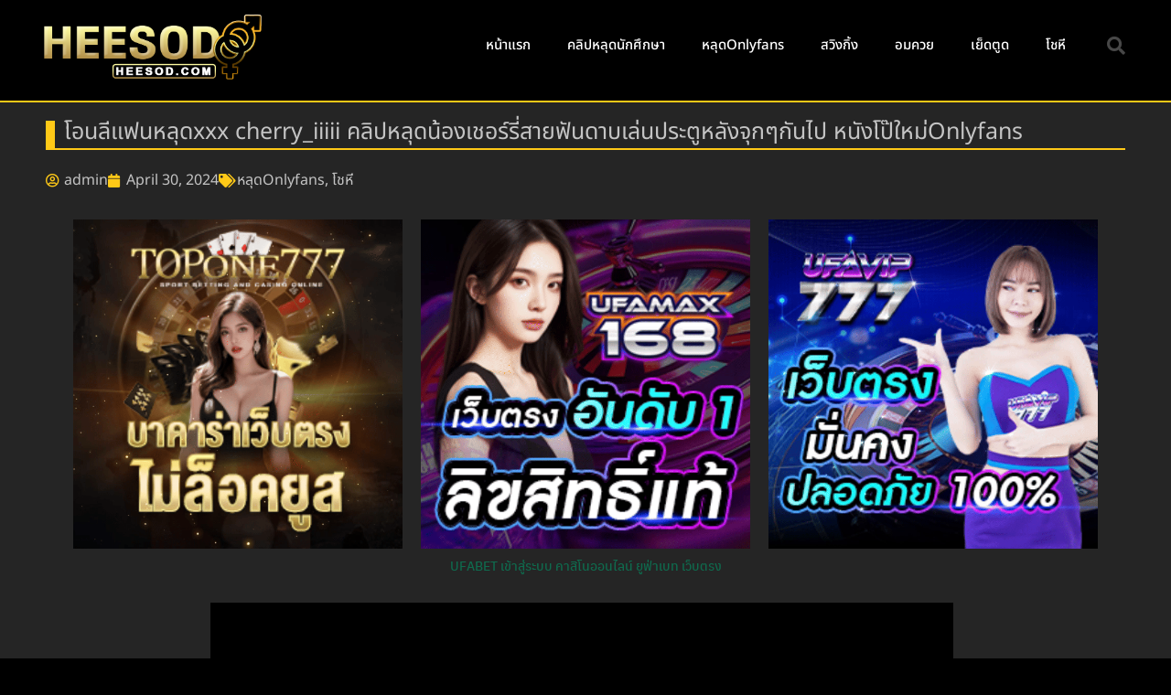

--- FILE ---
content_type: text/html; charset=UTF-8
request_url: https://heesod.com/%E0%B9%82%E0%B8%AD%E0%B8%99%E0%B8%A5%E0%B8%B5%E0%B9%81%E0%B8%9F%E0%B8%99%E0%B8%AB%E0%B8%A5%E0%B8%B8%E0%B8%94xxx-cherry_iiiii-%E0%B8%84%E0%B8%A5%E0%B8%B4%E0%B8%9B%E0%B8%AB%E0%B8%A5%E0%B8%B8%E0%B8%94/
body_size: 13269
content:
<!DOCTYPE html>
<html lang="en-US" prefix="og: https://ogp.me/ns#">
<head>
	<meta charset="UTF-8">
	<meta name="viewport" content="width=device-width, initial-scale=1.0, viewport-fit=cover" />		
<!-- Search Engine Optimization by Rank Math PRO - https://rankmath.com/ -->
<title>โอนลีแฟนหลุดxxx cherry_iiiii คลิปหลุดน้องเชอร์รี่สายฟันดาบเล่นประตูหลังจุกๆกันไป หนังโป๊ใหม่Onlyfans</title>
<meta name="robots" content="follow, index, max-snippet:-1, max-video-preview:-1, max-image-preview:large"/>
<link rel="canonical" href="https://heesod.com/%e0%b9%82%e0%b8%ad%e0%b8%99%e0%b8%a5%e0%b8%b5%e0%b9%81%e0%b8%9f%e0%b8%99%e0%b8%ab%e0%b8%a5%e0%b8%b8%e0%b8%94xxx-cherry_iiiii-%e0%b8%84%e0%b8%a5%e0%b8%b4%e0%b8%9b%e0%b8%ab%e0%b8%a5%e0%b8%b8%e0%b8%94/" />
<meta property="og:locale" content="en_US" />
<meta property="og:type" content="article" />
<meta property="og:title" content="โอนลีแฟนหลุดxxx cherry_iiiii คลิปหลุดน้องเชอร์รี่สายฟันดาบเล่นประตูหลังจุกๆกันไป หนังโป๊ใหม่Onlyfans" />
<meta property="og:url" content="https://heesod.com/%e0%b9%82%e0%b8%ad%e0%b8%99%e0%b8%a5%e0%b8%b5%e0%b9%81%e0%b8%9f%e0%b8%99%e0%b8%ab%e0%b8%a5%e0%b8%b8%e0%b8%94xxx-cherry_iiiii-%e0%b8%84%e0%b8%a5%e0%b8%b4%e0%b8%9b%e0%b8%ab%e0%b8%a5%e0%b8%b8%e0%b8%94/" />
<meta property="og:site_name" content="heesod.com" />
<meta property="article:section" content="โชหี" />
<meta property="og:image" content="https://heesod.com/wp-content/uploads/2024/04/806.jpg" />
<meta property="og:image:secure_url" content="https://heesod.com/wp-content/uploads/2024/04/806.jpg" />
<meta property="og:image:width" content="400" />
<meta property="og:image:height" content="224" />
<meta property="og:image:alt" content="โอนลีแฟนหลุดxxx cherry_iiiii คลิปหลุดน้องเชอร์รี่สายฟันดาบเล่นประตูหลังจุกๆกันไป หนังโป๊ใหม่Onlyfans" />
<meta property="og:image:type" content="image/jpeg" />
<meta property="article:published_time" content="2024-04-30T09:26:01+07:00" />
<meta name="twitter:card" content="summary_large_image" />
<meta name="twitter:title" content="โอนลีแฟนหลุดxxx cherry_iiiii คลิปหลุดน้องเชอร์รี่สายฟันดาบเล่นประตูหลังจุกๆกันไป หนังโป๊ใหม่Onlyfans" />
<meta name="twitter:image" content="https://heesod.com/wp-content/uploads/2024/04/806.jpg" />
<meta name="twitter:label1" content="Written by" />
<meta name="twitter:data1" content="admin" />
<meta name="twitter:label2" content="Time to read" />
<meta name="twitter:data2" content="Less than a minute" />
<script type="application/ld+json" class="rank-math-schema-pro">{"@context":"https://schema.org","@graph":[{"@type":["Organization","Person"],"@id":"https://heesod.com/#person","name":"heesod.com","url":"https://heesod.com","logo":{"@type":"ImageObject","@id":"https://heesod.com/#logo","url":"https://heesod.com/wp-content/uploads/2021/05/logo_heesod.png","contentUrl":"https://heesod.com/wp-content/uploads/2021/05/logo_heesod.png","caption":"heesod.com","inLanguage":"en-US","width":"768","height":"237"},"image":{"@id":"https://heesod.com/#logo"}},{"@type":"WebSite","@id":"https://heesod.com/#website","url":"https://heesod.com","name":"heesod.com","publisher":{"@id":"https://heesod.com/#person"},"inLanguage":"en-US"},{"@type":"ImageObject","@id":"https://heesod.com/wp-content/uploads/2024/04/806.jpg","url":"https://heesod.com/wp-content/uploads/2024/04/806.jpg","width":"400","height":"224","caption":"\u0e42\u0e2d\u0e19\u0e25\u0e35\u0e41\u0e1f\u0e19\u0e2b\u0e25\u0e38\u0e14xxx cherry_iiiii \u0e04\u0e25\u0e34\u0e1b\u0e2b\u0e25\u0e38\u0e14\u0e19\u0e49\u0e2d\u0e07\u0e40\u0e0a\u0e2d\u0e23\u0e4c\u0e23\u0e35\u0e48\u0e2a\u0e32\u0e22\u0e1f\u0e31\u0e19\u0e14\u0e32\u0e1a\u0e40\u0e25\u0e48\u0e19\u0e1b\u0e23\u0e30\u0e15\u0e39\u0e2b\u0e25\u0e31\u0e07\u0e08\u0e38\u0e01\u0e46\u0e01\u0e31\u0e19\u0e44\u0e1b \u0e2b\u0e19\u0e31\u0e07\u0e42\u0e1b\u0e4a\u0e43\u0e2b\u0e21\u0e48Onlyfans","inLanguage":"en-US"},{"@type":"WebPage","@id":"https://heesod.com/%e0%b9%82%e0%b8%ad%e0%b8%99%e0%b8%a5%e0%b8%b5%e0%b9%81%e0%b8%9f%e0%b8%99%e0%b8%ab%e0%b8%a5%e0%b8%b8%e0%b8%94xxx-cherry_iiiii-%e0%b8%84%e0%b8%a5%e0%b8%b4%e0%b8%9b%e0%b8%ab%e0%b8%a5%e0%b8%b8%e0%b8%94/#webpage","url":"https://heesod.com/%e0%b9%82%e0%b8%ad%e0%b8%99%e0%b8%a5%e0%b8%b5%e0%b9%81%e0%b8%9f%e0%b8%99%e0%b8%ab%e0%b8%a5%e0%b8%b8%e0%b8%94xxx-cherry_iiiii-%e0%b8%84%e0%b8%a5%e0%b8%b4%e0%b8%9b%e0%b8%ab%e0%b8%a5%e0%b8%b8%e0%b8%94/","name":"\u0e42\u0e2d\u0e19\u0e25\u0e35\u0e41\u0e1f\u0e19\u0e2b\u0e25\u0e38\u0e14xxx cherry_iiiii \u0e04\u0e25\u0e34\u0e1b\u0e2b\u0e25\u0e38\u0e14\u0e19\u0e49\u0e2d\u0e07\u0e40\u0e0a\u0e2d\u0e23\u0e4c\u0e23\u0e35\u0e48\u0e2a\u0e32\u0e22\u0e1f\u0e31\u0e19\u0e14\u0e32\u0e1a\u0e40\u0e25\u0e48\u0e19\u0e1b\u0e23\u0e30\u0e15\u0e39\u0e2b\u0e25\u0e31\u0e07\u0e08\u0e38\u0e01\u0e46\u0e01\u0e31\u0e19\u0e44\u0e1b \u0e2b\u0e19\u0e31\u0e07\u0e42\u0e1b\u0e4a\u0e43\u0e2b\u0e21\u0e48Onlyfans","datePublished":"2024-04-30T09:26:01+07:00","dateModified":"2024-04-30T09:26:01+07:00","isPartOf":{"@id":"https://heesod.com/#website"},"primaryImageOfPage":{"@id":"https://heesod.com/wp-content/uploads/2024/04/806.jpg"},"inLanguage":"en-US"},{"@type":"Person","@id":"https://heesod.com/author/imovienow/","name":"admin","url":"https://heesod.com/author/imovienow/","image":{"@type":"ImageObject","@id":"https://secure.gravatar.com/avatar/11b0430518ffd7af62208082b8c7d5992c08532e28a269446b44103f0ca18aca?s=96&amp;d=mm&amp;r=g","url":"https://secure.gravatar.com/avatar/11b0430518ffd7af62208082b8c7d5992c08532e28a269446b44103f0ca18aca?s=96&amp;d=mm&amp;r=g","caption":"admin","inLanguage":"en-US"},"sameAs":["https://heesod.com"]},{"@type":"BlogPosting","headline":"\u0e42\u0e2d\u0e19\u0e25\u0e35\u0e41\u0e1f\u0e19\u0e2b\u0e25\u0e38\u0e14xxx cherry_iiiii \u0e04\u0e25\u0e34\u0e1b\u0e2b\u0e25\u0e38\u0e14\u0e19\u0e49\u0e2d\u0e07\u0e40\u0e0a\u0e2d\u0e23\u0e4c\u0e23\u0e35\u0e48\u0e2a\u0e32\u0e22\u0e1f\u0e31\u0e19\u0e14\u0e32\u0e1a\u0e40\u0e25\u0e48\u0e19\u0e1b\u0e23\u0e30\u0e15\u0e39\u0e2b\u0e25\u0e31\u0e07\u0e08\u0e38\u0e01\u0e46\u0e01\u0e31\u0e19\u0e44\u0e1b \u0e2b\u0e19\u0e31\u0e07\u0e42\u0e1b\u0e4a\u0e43\u0e2b\u0e21\u0e48Onlyfans","datePublished":"2024-04-30T09:26:01+07:00","dateModified":"2024-04-30T09:26:01+07:00","articleSection":"\u0e2b\u0e25\u0e38\u0e14Onlyfans, \u0e42\u0e0a\u0e2b\u0e35","author":{"@id":"https://heesod.com/author/imovienow/","name":"admin"},"publisher":{"@id":"https://heesod.com/#person"},"description":"\n","name":"\u0e42\u0e2d\u0e19\u0e25\u0e35\u0e41\u0e1f\u0e19\u0e2b\u0e25\u0e38\u0e14xxx cherry_iiiii \u0e04\u0e25\u0e34\u0e1b\u0e2b\u0e25\u0e38\u0e14\u0e19\u0e49\u0e2d\u0e07\u0e40\u0e0a\u0e2d\u0e23\u0e4c\u0e23\u0e35\u0e48\u0e2a\u0e32\u0e22\u0e1f\u0e31\u0e19\u0e14\u0e32\u0e1a\u0e40\u0e25\u0e48\u0e19\u0e1b\u0e23\u0e30\u0e15\u0e39\u0e2b\u0e25\u0e31\u0e07\u0e08\u0e38\u0e01\u0e46\u0e01\u0e31\u0e19\u0e44\u0e1b \u0e2b\u0e19\u0e31\u0e07\u0e42\u0e1b\u0e4a\u0e43\u0e2b\u0e21\u0e48Onlyfans","@id":"https://heesod.com/%e0%b9%82%e0%b8%ad%e0%b8%99%e0%b8%a5%e0%b8%b5%e0%b9%81%e0%b8%9f%e0%b8%99%e0%b8%ab%e0%b8%a5%e0%b8%b8%e0%b8%94xxx-cherry_iiiii-%e0%b8%84%e0%b8%a5%e0%b8%b4%e0%b8%9b%e0%b8%ab%e0%b8%a5%e0%b8%b8%e0%b8%94/#richSnippet","isPartOf":{"@id":"https://heesod.com/%e0%b9%82%e0%b8%ad%e0%b8%99%e0%b8%a5%e0%b8%b5%e0%b9%81%e0%b8%9f%e0%b8%99%e0%b8%ab%e0%b8%a5%e0%b8%b8%e0%b8%94xxx-cherry_iiiii-%e0%b8%84%e0%b8%a5%e0%b8%b4%e0%b8%9b%e0%b8%ab%e0%b8%a5%e0%b8%b8%e0%b8%94/#webpage"},"image":{"@id":"https://heesod.com/wp-content/uploads/2024/04/806.jpg"},"inLanguage":"en-US","mainEntityOfPage":{"@id":"https://heesod.com/%e0%b9%82%e0%b8%ad%e0%b8%99%e0%b8%a5%e0%b8%b5%e0%b9%81%e0%b8%9f%e0%b8%99%e0%b8%ab%e0%b8%a5%e0%b8%b8%e0%b8%94xxx-cherry_iiiii-%e0%b8%84%e0%b8%a5%e0%b8%b4%e0%b8%9b%e0%b8%ab%e0%b8%a5%e0%b8%b8%e0%b8%94/#webpage"}}]}</script>
<!-- /Rank Math WordPress SEO plugin -->

<link rel="alternate" type="application/rss+xml" title="HEESOD.COM &raquo; Feed" href="https://heesod.com/feed/" />
<link rel="alternate" type="application/rss+xml" title="HEESOD.COM &raquo; Comments Feed" href="https://heesod.com/comments/feed/" />
<link rel="alternate" type="application/rss+xml" title="HEESOD.COM &raquo; โอนลีแฟนหลุดxxx cherry_iiiii คลิปหลุดน้องเชอร์รี่สายฟันดาบเล่นประตูหลังจุกๆกันไป หนังโป๊ใหม่Onlyfans Comments Feed" href="https://heesod.com/%e0%b9%82%e0%b8%ad%e0%b8%99%e0%b8%a5%e0%b8%b5%e0%b9%81%e0%b8%9f%e0%b8%99%e0%b8%ab%e0%b8%a5%e0%b8%b8%e0%b8%94xxx-cherry_iiiii-%e0%b8%84%e0%b8%a5%e0%b8%b4%e0%b8%9b%e0%b8%ab%e0%b8%a5%e0%b8%b8%e0%b8%94/feed/" />
<link rel="alternate" title="oEmbed (JSON)" type="application/json+oembed" href="https://heesod.com/wp-json/oembed/1.0/embed?url=https%3A%2F%2Fheesod.com%2F%25e0%25b9%2582%25e0%25b8%25ad%25e0%25b8%2599%25e0%25b8%25a5%25e0%25b8%25b5%25e0%25b9%2581%25e0%25b8%259f%25e0%25b8%2599%25e0%25b8%25ab%25e0%25b8%25a5%25e0%25b8%25b8%25e0%25b8%2594xxx-cherry_iiiii-%25e0%25b8%2584%25e0%25b8%25a5%25e0%25b8%25b4%25e0%25b8%259b%25e0%25b8%25ab%25e0%25b8%25a5%25e0%25b8%25b8%25e0%25b8%2594%2F" />
<link rel="alternate" title="oEmbed (XML)" type="text/xml+oembed" href="https://heesod.com/wp-json/oembed/1.0/embed?url=https%3A%2F%2Fheesod.com%2F%25e0%25b9%2582%25e0%25b8%25ad%25e0%25b8%2599%25e0%25b8%25a5%25e0%25b8%25b5%25e0%25b9%2581%25e0%25b8%259f%25e0%25b8%2599%25e0%25b8%25ab%25e0%25b8%25a5%25e0%25b8%25b8%25e0%25b8%2594xxx-cherry_iiiii-%25e0%25b8%2584%25e0%25b8%25a5%25e0%25b8%25b4%25e0%25b8%259b%25e0%25b8%25ab%25e0%25b8%25a5%25e0%25b8%25b8%25e0%25b8%2594%2F&#038;format=xml" />
<style id='wp-img-auto-sizes-contain-inline-css' type='text/css'>
img:is([sizes=auto i],[sizes^="auto," i]){contain-intrinsic-size:3000px 1500px}
/*# sourceURL=wp-img-auto-sizes-contain-inline-css */
</style>
<style id='wp-emoji-styles-inline-css' type='text/css'>

	img.wp-smiley, img.emoji {
		display: inline !important;
		border: none !important;
		box-shadow: none !important;
		height: 1em !important;
		width: 1em !important;
		margin: 0 0.07em !important;
		vertical-align: -0.1em !important;
		background: none !important;
		padding: 0 !important;
	}
/*# sourceURL=wp-emoji-styles-inline-css */
</style>
<link rel='stylesheet' id='wp-block-library-css' href='https://heesod.com/wp-includes/css/dist/block-library/style.min.css?ver=6.9' type='text/css' media='all' />

<style id='classic-theme-styles-inline-css' type='text/css'>
/*! This file is auto-generated */
.wp-block-button__link{color:#fff;background-color:#32373c;border-radius:9999px;box-shadow:none;text-decoration:none;padding:calc(.667em + 2px) calc(1.333em + 2px);font-size:1.125em}.wp-block-file__button{background:#32373c;color:#fff;text-decoration:none}
/*# sourceURL=/wp-includes/css/classic-themes.min.css */
</style>
<link rel='stylesheet' id='s-mobile-css' href='https://heesod.com/wp-content/themes/seed/css/mobile.css?ver=6.9' type='text/css' media='all' />
<link rel='stylesheet' id='s-desktop-css' href='https://heesod.com/wp-content/themes/seed/css/desktop.css?ver=6.9' type='text/css' media='(min-width: 992px)' />
<link rel='stylesheet' id='elementor-frontend-css' href='https://heesod.com/wp-content/plugins/elementor/assets/css/frontend.min.css?ver=3.31.2' type='text/css' media='all' />
<link rel='stylesheet' id='widget-image-css' href='https://heesod.com/wp-content/plugins/elementor/assets/css/widget-image.min.css?ver=3.31.2' type='text/css' media='all' />
<link rel='stylesheet' id='widget-nav-menu-css' href='https://heesod.com/wp-content/plugins/elementor-pro/assets/css/widget-nav-menu.min.css?ver=3.24.0' type='text/css' media='all' />
<link rel='stylesheet' id='widget-theme-elements-css' href='https://heesod.com/wp-content/plugins/elementor-pro/assets/css/widget-theme-elements.min.css?ver=3.24.0' type='text/css' media='all' />
<link rel='stylesheet' id='elementor-icons-shared-0-css' href='https://heesod.com/wp-content/plugins/elementor/assets/lib/font-awesome/css/fontawesome.min.css?ver=5.15.3' type='text/css' media='all' />
<link rel='stylesheet' id='elementor-icons-fa-solid-css' href='https://heesod.com/wp-content/plugins/elementor/assets/lib/font-awesome/css/solid.min.css?ver=5.15.3' type='text/css' media='all' />
<link rel='stylesheet' id='widget-heading-css' href='https://heesod.com/wp-content/plugins/elementor/assets/css/widget-heading.min.css?ver=3.31.2' type='text/css' media='all' />
<link rel='stylesheet' id='widget-icon-list-css' href='https://heesod.com/wp-content/plugins/elementor/assets/css/widget-icon-list.min.css?ver=3.31.2' type='text/css' media='all' />
<link rel='stylesheet' id='elementor-icons-fa-regular-css' href='https://heesod.com/wp-content/plugins/elementor/assets/lib/font-awesome/css/regular.min.css?ver=5.15.3' type='text/css' media='all' />
<link rel='stylesheet' id='widget-share-buttons-css' href='https://heesod.com/wp-content/plugins/elementor-pro/assets/css/widget-share-buttons.min.css?ver=3.24.0' type='text/css' media='all' />
<link rel='stylesheet' id='e-apple-webkit-css' href='https://heesod.com/wp-content/plugins/elementor/assets/css/conditionals/apple-webkit.min.css?ver=3.31.2' type='text/css' media='all' />
<link rel='stylesheet' id='elementor-icons-fa-brands-css' href='https://heesod.com/wp-content/plugins/elementor/assets/lib/font-awesome/css/brands.min.css?ver=5.15.3' type='text/css' media='all' />
<link rel='stylesheet' id='e-animation-fadeIn-css' href='https://heesod.com/wp-content/plugins/elementor/assets/lib/animations/styles/fadeIn.min.css?ver=3.31.2' type='text/css' media='all' />
<link rel='stylesheet' id='widget-posts-css' href='https://heesod.com/wp-content/plugins/elementor-pro/assets/css/widget-posts.min.css?ver=3.24.0' type='text/css' media='all' />
<link rel='stylesheet' id='widget-spacer-css' href='https://heesod.com/wp-content/plugins/elementor/assets/css/widget-spacer.min.css?ver=3.31.2' type='text/css' media='all' />
<link rel='stylesheet' id='elementor-icons-css' href='https://heesod.com/wp-content/plugins/elementor/assets/lib/eicons/css/elementor-icons.min.css?ver=5.43.0' type='text/css' media='all' />
<link rel='stylesheet' id='elementor-post-10-css' href='https://heesod.com/wp-content/uploads/elementor/css/post-10.css?ver=1757932309' type='text/css' media='all' />
<link rel='stylesheet' id='elementor-pro-css' href='https://heesod.com/wp-content/plugins/elementor-pro/assets/css/frontend.min.css?ver=3.24.0' type='text/css' media='all' />
<link rel='stylesheet' id='elementor-post-36-css' href='https://heesod.com/wp-content/uploads/elementor/css/post-36.css?ver=1757932309' type='text/css' media='all' />
<link rel='stylesheet' id='elementor-post-28-css' href='https://heesod.com/wp-content/uploads/elementor/css/post-28.css?ver=1757932309' type='text/css' media='all' />
<link rel='stylesheet' id='elementor-post-40-css' href='https://heesod.com/wp-content/uploads/elementor/css/post-40.css?ver=1757932309' type='text/css' media='all' />
<link rel='stylesheet' id='elementor-gf-local-roboto-css' href='https://heesod.com/wp-content/uploads/elementor/google-fonts/css/roboto.css?ver=1755212926' type='text/css' media='all' />
<link rel='stylesheet' id='elementor-gf-local-robotoslab-css' href='https://heesod.com/wp-content/uploads/elementor/google-fonts/css/robotoslab.css?ver=1755212932' type='text/css' media='all' />
<link rel='stylesheet' id='elementor-gf-local-notosansthai-css' href='https://heesod.com/wp-content/uploads/elementor/google-fonts/css/notosansthai.css?ver=1755212936' type='text/css' media='all' />
<script type="text/javascript" src="https://heesod.com/wp-includes/js/jquery/jquery.min.js?ver=3.7.1" id="jquery-core-js"></script>
<script type="text/javascript" src="https://heesod.com/wp-includes/js/jquery/jquery-migrate.min.js?ver=3.4.1" id="jquery-migrate-js"></script>
<link rel="https://api.w.org/" href="https://heesod.com/wp-json/" /><link rel="alternate" title="JSON" type="application/json" href="https://heesod.com/wp-json/wp/v2/posts/1263" /><link rel="EditURI" type="application/rsd+xml" title="RSD" href="https://heesod.com/xmlrpc.php?rsd" />
<meta name="generator" content="WordPress 6.9" />
<link rel='shortlink' href='https://heesod.com/?p=1263' />
<meta name="generator" content="Elementor 3.31.2; features: additional_custom_breakpoints, e_element_cache; settings: css_print_method-external, google_font-enabled, font_display-auto">
<style type="text/css">.recentcomments a{display:inline !important;padding:0 !important;margin:0 !important;}</style>			<style>
				.e-con.e-parent:nth-of-type(n+4):not(.e-lazyloaded):not(.e-no-lazyload),
				.e-con.e-parent:nth-of-type(n+4):not(.e-lazyloaded):not(.e-no-lazyload) * {
					background-image: none !important;
				}
				@media screen and (max-height: 1024px) {
					.e-con.e-parent:nth-of-type(n+3):not(.e-lazyloaded):not(.e-no-lazyload),
					.e-con.e-parent:nth-of-type(n+3):not(.e-lazyloaded):not(.e-no-lazyload) * {
						background-image: none !important;
					}
				}
				@media screen and (max-height: 640px) {
					.e-con.e-parent:nth-of-type(n+2):not(.e-lazyloaded):not(.e-no-lazyload),
					.e-con.e-parent:nth-of-type(n+2):not(.e-lazyloaded):not(.e-no-lazyload) * {
						background-image: none !important;
					}
				}
			</style>
			<script type="text/javascript" id="google_gtagjs" src="https://www.googletagmanager.com/gtag/js?id=G-38D6GZK7CQ" async="async"></script>
<script type="text/javascript" id="google_gtagjs-inline">
/* <![CDATA[ */
window.dataLayer = window.dataLayer || [];function gtag(){dataLayer.push(arguments);}gtag('js', new Date());gtag('config', 'G-38D6GZK7CQ', {} );
/* ]]> */
</script>
<link rel="icon" href="https://heesod.com/wp-content/uploads/2021/05/cropped-favicon-150x150.png" sizes="32x32" />
<link rel="icon" href="https://heesod.com/wp-content/uploads/2021/05/cropped-favicon-300x300.png" sizes="192x192" />
<link rel="apple-touch-icon" href="https://heesod.com/wp-content/uploads/2021/05/cropped-favicon-300x300.png" />
<meta name="msapplication-TileImage" content="https://heesod.com/wp-content/uploads/2021/05/cropped-favicon-300x300.png" />
</head>
<body class="wp-singular post-template-default single single-post postid-1263 single-format-standard wp-custom-logo wp-theme-seed elementor-default elementor-template-full-width elementor-kit-10 elementor-page-40">
		<div data-elementor-type="header" data-elementor-id="36" class="elementor elementor-36 elementor-location-header" data-elementor-post-type="elementor_library">
					<header class="elementor-section elementor-top-section elementor-element elementor-element-3b83104c elementor-section-content-middle elementor-section-height-min-height elementor-section-boxed elementor-section-height-default elementor-section-items-middle" data-id="3b83104c" data-element_type="section" data-settings="{&quot;background_background&quot;:&quot;classic&quot;}">
						<div class="elementor-container elementor-column-gap-no">
					<div class="elementor-column elementor-col-25 elementor-top-column elementor-element elementor-element-4122d3b5" data-id="4122d3b5" data-element_type="column">
			<div class="elementor-widget-wrap elementor-element-populated">
						<div class="elementor-element elementor-element-6e52e01f elementor-widget elementor-widget-theme-site-logo elementor-widget-image" data-id="6e52e01f" data-element_type="widget" data-widget_type="theme-site-logo.default">
				<div class="elementor-widget-container">
											<a href="https://heesod.com">
			<img width="768" height="237" src="https://heesod.com/wp-content/uploads/2021/05/logo_heesod.png" class="attachment-full size-full wp-image-29" alt="logo_heesod" srcset="https://heesod.com/wp-content/uploads/2021/05/logo_heesod.png 768w, https://heesod.com/wp-content/uploads/2021/05/logo_heesod-300x93.png 300w" sizes="(max-width: 768px) 100vw, 768px" />				</a>
											</div>
				</div>
					</div>
		</div>
				<div class="elementor-column elementor-col-50 elementor-top-column elementor-element elementor-element-59f4ec60" data-id="59f4ec60" data-element_type="column">
			<div class="elementor-widget-wrap elementor-element-populated">
						<div class="elementor-element elementor-element-37fbd4f1 elementor-nav-menu__align-end elementor-nav-menu--stretch elementor-nav-menu--dropdown-tablet elementor-nav-menu__text-align-aside elementor-nav-menu--toggle elementor-nav-menu--burger elementor-widget elementor-widget-nav-menu" data-id="37fbd4f1" data-element_type="widget" data-settings="{&quot;full_width&quot;:&quot;stretch&quot;,&quot;layout&quot;:&quot;horizontal&quot;,&quot;submenu_icon&quot;:{&quot;value&quot;:&quot;&lt;i class=\&quot;fas fa-caret-down\&quot;&gt;&lt;\/i&gt;&quot;,&quot;library&quot;:&quot;fa-solid&quot;},&quot;toggle&quot;:&quot;burger&quot;}" data-widget_type="nav-menu.default">
				<div class="elementor-widget-container">
								<nav aria-label="Menu" class="elementor-nav-menu--main elementor-nav-menu__container elementor-nav-menu--layout-horizontal e--pointer-underline e--animation-fade">
				<ul id="menu-1-37fbd4f1" class="elementor-nav-menu"><li class="menu-item menu-item-type-custom menu-item-object-custom menu-item-home menu-item-78"><a href="https://heesod.com/" class="elementor-item">หน้าแรก</a></li>
<li class="menu-item menu-item-type-taxonomy menu-item-object-category menu-item-72"><a href="https://heesod.com/category/%e0%b8%84%e0%b8%a5%e0%b8%b4%e0%b8%9b%e0%b8%ab%e0%b8%a5%e0%b8%b8%e0%b8%94%e0%b8%99%e0%b8%b1%e0%b8%81%e0%b8%a8%e0%b8%b6%e0%b8%81%e0%b8%a9%e0%b8%b2/" class="elementor-item">คลิปหลุดนักศึกษา</a></li>
<li class="menu-item menu-item-type-taxonomy menu-item-object-category current-post-ancestor current-menu-parent current-post-parent menu-item-74"><a href="https://heesod.com/category/%e0%b8%ab%e0%b8%a5%e0%b8%b8%e0%b8%94onlyfans/" class="elementor-item">หลุดOnlyfans</a></li>
<li class="menu-item menu-item-type-taxonomy menu-item-object-category menu-item-73"><a href="https://heesod.com/category/%e0%b8%aa%e0%b8%a7%e0%b8%b4%e0%b8%87%e0%b8%81%e0%b8%b4%e0%b9%89%e0%b8%87/" class="elementor-item">สวิงกิ้ง</a></li>
<li class="menu-item menu-item-type-taxonomy menu-item-object-category menu-item-75"><a href="https://heesod.com/category/%e0%b8%ad%e0%b8%a1%e0%b8%84%e0%b8%a7%e0%b8%a2/" class="elementor-item">อมควย</a></li>
<li class="menu-item menu-item-type-taxonomy menu-item-object-category menu-item-76"><a href="https://heesod.com/category/%e0%b9%80%e0%b8%a2%e0%b9%87%e0%b8%94%e0%b8%95%e0%b8%b9%e0%b8%94/" class="elementor-item">เย็ดตูด</a></li>
<li class="menu-item menu-item-type-taxonomy menu-item-object-category current-post-ancestor current-menu-parent current-post-parent menu-item-77"><a href="https://heesod.com/category/%e0%b9%82%e0%b8%8a%e0%b8%ab%e0%b8%b5/" class="elementor-item">โชหี</a></li>
</ul>			</nav>
					<div class="elementor-menu-toggle" role="button" tabindex="0" aria-label="Menu Toggle" aria-expanded="false">
			<i aria-hidden="true" role="presentation" class="elementor-menu-toggle__icon--open eicon-menu-bar"></i><i aria-hidden="true" role="presentation" class="elementor-menu-toggle__icon--close eicon-close"></i>			<span class="elementor-screen-only">Menu</span>
		</div>
					<nav class="elementor-nav-menu--dropdown elementor-nav-menu__container" aria-hidden="true">
				<ul id="menu-2-37fbd4f1" class="elementor-nav-menu"><li class="menu-item menu-item-type-custom menu-item-object-custom menu-item-home menu-item-78"><a href="https://heesod.com/" class="elementor-item" tabindex="-1">หน้าแรก</a></li>
<li class="menu-item menu-item-type-taxonomy menu-item-object-category menu-item-72"><a href="https://heesod.com/category/%e0%b8%84%e0%b8%a5%e0%b8%b4%e0%b8%9b%e0%b8%ab%e0%b8%a5%e0%b8%b8%e0%b8%94%e0%b8%99%e0%b8%b1%e0%b8%81%e0%b8%a8%e0%b8%b6%e0%b8%81%e0%b8%a9%e0%b8%b2/" class="elementor-item" tabindex="-1">คลิปหลุดนักศึกษา</a></li>
<li class="menu-item menu-item-type-taxonomy menu-item-object-category current-post-ancestor current-menu-parent current-post-parent menu-item-74"><a href="https://heesod.com/category/%e0%b8%ab%e0%b8%a5%e0%b8%b8%e0%b8%94onlyfans/" class="elementor-item" tabindex="-1">หลุดOnlyfans</a></li>
<li class="menu-item menu-item-type-taxonomy menu-item-object-category menu-item-73"><a href="https://heesod.com/category/%e0%b8%aa%e0%b8%a7%e0%b8%b4%e0%b8%87%e0%b8%81%e0%b8%b4%e0%b9%89%e0%b8%87/" class="elementor-item" tabindex="-1">สวิงกิ้ง</a></li>
<li class="menu-item menu-item-type-taxonomy menu-item-object-category menu-item-75"><a href="https://heesod.com/category/%e0%b8%ad%e0%b8%a1%e0%b8%84%e0%b8%a7%e0%b8%a2/" class="elementor-item" tabindex="-1">อมควย</a></li>
<li class="menu-item menu-item-type-taxonomy menu-item-object-category menu-item-76"><a href="https://heesod.com/category/%e0%b9%80%e0%b8%a2%e0%b9%87%e0%b8%94%e0%b8%95%e0%b8%b9%e0%b8%94/" class="elementor-item" tabindex="-1">เย็ดตูด</a></li>
<li class="menu-item menu-item-type-taxonomy menu-item-object-category current-post-ancestor current-menu-parent current-post-parent menu-item-77"><a href="https://heesod.com/category/%e0%b9%82%e0%b8%8a%e0%b8%ab%e0%b8%b5/" class="elementor-item" tabindex="-1">โชหี</a></li>
</ul>			</nav>
						</div>
				</div>
					</div>
		</div>
				<div class="elementor-column elementor-col-25 elementor-top-column elementor-element elementor-element-2e074f81" data-id="2e074f81" data-element_type="column">
			<div class="elementor-widget-wrap elementor-element-populated">
						<div class="elementor-element elementor-element-2d65c367 elementor-search-form--skin-full_screen elementor-widget elementor-widget-search-form" data-id="2d65c367" data-element_type="widget" data-settings="{&quot;skin&quot;:&quot;full_screen&quot;}" data-widget_type="search-form.default">
				<div class="elementor-widget-container">
							<search role="search">
			<form class="elementor-search-form" action="https://heesod.com" method="get">
												<div class="elementor-search-form__toggle" tabindex="0" role="button">
					<i aria-hidden="true" class="fas fa-search"></i>					<span class="elementor-screen-only">Search</span>
				</div>
								<div class="elementor-search-form__container">
					<label class="elementor-screen-only" for="elementor-search-form-2d65c367">Search</label>

					
					<input id="elementor-search-form-2d65c367" placeholder="Search..." class="elementor-search-form__input" type="search" name="s" value="">
					
					
										<div class="dialog-lightbox-close-button dialog-close-button" role="button" tabindex="0">
						<i aria-hidden="true" class="eicon-close"></i>						<span class="elementor-screen-only">Close this search box.</span>
					</div>
									</div>
			</form>
		</search>
						</div>
				</div>
					</div>
		</div>
					</div>
		</header>
				</div>
				<div data-elementor-type="single-post" data-elementor-id="40" class="elementor elementor-40 elementor-location-single post-1263 post type-post status-publish format-standard has-post-thumbnail hentry category-28 category-onlyfans" data-elementor-post-type="elementor_library">
					<section class="elementor-section elementor-top-section elementor-element elementor-element-30c95b4 elementor-section-boxed elementor-section-height-default elementor-section-height-default" data-id="30c95b4" data-element_type="section" data-settings="{&quot;background_background&quot;:&quot;gradient&quot;,&quot;animation&quot;:&quot;none&quot;}">
						<div class="elementor-container elementor-column-gap-default">
					<div class="elementor-column elementor-col-100 elementor-top-column elementor-element elementor-element-f54ed55" data-id="f54ed55" data-element_type="column">
			<div class="elementor-widget-wrap elementor-element-populated">
						<div class="elementor-element elementor-element-3b939aa elementor-widget elementor-widget-theme-post-title elementor-page-title elementor-widget-heading" data-id="3b939aa" data-element_type="widget" data-widget_type="theme-post-title.default">
				<div class="elementor-widget-container">
					<h1 class="elementor-heading-title elementor-size-default">โอนลีแฟนหลุดxxx cherry_iiiii คลิปหลุดน้องเชอร์รี่สายฟันดาบเล่นประตูหลังจุกๆกันไป หนังโป๊ใหม่Onlyfans</h1>				</div>
				</div>
				<div class="elementor-element elementor-element-588079a elementor-widget elementor-widget-post-info" data-id="588079a" data-element_type="widget" data-widget_type="post-info.default">
				<div class="elementor-widget-container">
							<ul class="elementor-inline-items elementor-icon-list-items elementor-post-info">
								<li class="elementor-icon-list-item elementor-repeater-item-f8a1142 elementor-inline-item" itemprop="author">
						<a href="https://heesod.com/author/imovienow/">
											<span class="elementor-icon-list-icon">
								<i aria-hidden="true" class="far fa-user-circle"></i>							</span>
									<span class="elementor-icon-list-text elementor-post-info__item elementor-post-info__item--type-author">
										admin					</span>
									</a>
				</li>
				<li class="elementor-icon-list-item elementor-repeater-item-6db1759 elementor-inline-item" itemprop="datePublished">
						<a href="https://heesod.com/2024/04/30/">
											<span class="elementor-icon-list-icon">
								<i aria-hidden="true" class="fas fa-calendar"></i>							</span>
									<span class="elementor-icon-list-text elementor-post-info__item elementor-post-info__item--type-date">
										<time>April 30, 2024</time>					</span>
									</a>
				</li>
				<li class="elementor-icon-list-item elementor-repeater-item-5e9e60c elementor-inline-item" itemprop="about">
										<span class="elementor-icon-list-icon">
								<i aria-hidden="true" class="fas fa-tags"></i>							</span>
									<span class="elementor-icon-list-text elementor-post-info__item elementor-post-info__item--type-terms">
										<span class="elementor-post-info__terms-list">
				<a href="https://heesod.com/category/%e0%b8%ab%e0%b8%a5%e0%b8%b8%e0%b8%94onlyfans/" class="elementor-post-info__terms-list-item">หลุดOnlyfans</a>, <a href="https://heesod.com/category/%e0%b9%82%e0%b8%8a%e0%b8%ab%e0%b8%b5/" class="elementor-post-info__terms-list-item">โชหี</a>				</span>
					</span>
								</li>
				</ul>
						</div>
				</div>
				<section class="elementor-section elementor-inner-section elementor-element elementor-element-23d9b0f elementor-section-boxed elementor-section-height-default elementor-section-height-default" data-id="23d9b0f" data-element_type="section">
						<div class="elementor-container elementor-column-gap-default">
					<div class="elementor-column elementor-col-33 elementor-inner-column elementor-element elementor-element-817bded" data-id="817bded" data-element_type="column">
			<div class="elementor-widget-wrap elementor-element-populated">
						<div class="elementor-element elementor-element-c3ea973 elementor-widget elementor-widget-image" data-id="c3ea973" data-element_type="widget" data-widget_type="image.default">
				<div class="elementor-widget-container">
																<a href="https://topone777.bet/">
							<img width="640" height="640" src="https://heesod.com/wp-content/uploads/2025/01/top.gif" class="attachment-full size-full wp-image-2251" alt="บาคาร่าเว็บตรง" />								</a>
															</div>
				</div>
					</div>
		</div>
				<div class="elementor-column elementor-col-33 elementor-inner-column elementor-element elementor-element-9d9d3ae" data-id="9d9d3ae" data-element_type="column">
			<div class="elementor-widget-wrap elementor-element-populated">
						<div class="elementor-element elementor-element-eb8479a elementor-widget elementor-widget-image" data-id="eb8479a" data-element_type="widget" data-widget_type="image.default">
				<div class="elementor-widget-container">
																<a href="https://ufamax168a.com/">
							<img width="640" height="640" src="https://heesod.com/wp-content/uploads/2025/01/ufamax.gif" class="attachment-full size-full wp-image-2250" alt="UFABET" />								</a>
															</div>
				</div>
					</div>
		</div>
				<div class="elementor-column elementor-col-33 elementor-inner-column elementor-element elementor-element-050d046" data-id="050d046" data-element_type="column">
			<div class="elementor-widget-wrap elementor-element-populated">
						<div class="elementor-element elementor-element-b1e97dc elementor-widget elementor-widget-image" data-id="b1e97dc" data-element_type="widget" data-widget_type="image.default">
				<div class="elementor-widget-container">
																<a href="https://ufavip777a.com/">
							<img width="640" height="640" src="https://heesod.com/wp-content/uploads/2025/01/vip777.gif" class="attachment-full size-full wp-image-2249" alt="UFABET เว็บตรง" />								</a>
															</div>
				</div>
					</div>
		</div>
					</div>
		</section>
				<div class="elementor-element elementor-element-a7a7ead elementor-widget elementor-widget-text-editor" data-id="a7a7ead" data-element_type="widget" data-widget_type="text-editor.default">
				<div class="elementor-widget-container">
									<h3 class="LC20lb MBeuO DKV0Md"><a href="http://gauche-en-europe.org">UFABET เข้าสู่ระบบ คาสิโนออนไลน์ ยูฟ่าเบท เว็บตรง</a></h3>								</div>
				</div>
					</div>
		</div>
					</div>
		</section>
				<section class="elementor-section elementor-top-section elementor-element elementor-element-3ff0d2b elementor-section-boxed elementor-section-height-default elementor-section-height-default elementor-invisible" data-id="3ff0d2b" data-element_type="section" data-settings="{&quot;background_background&quot;:&quot;gradient&quot;,&quot;animation&quot;:&quot;fadeIn&quot;}">
						<div class="elementor-container elementor-column-gap-default">
					<div class="elementor-column elementor-col-33 elementor-top-column elementor-element elementor-element-15487e8" data-id="15487e8" data-element_type="column">
			<div class="elementor-widget-wrap">
							</div>
		</div>
				<div class="elementor-column elementor-col-33 elementor-top-column elementor-element elementor-element-3cdb593" data-id="3cdb593" data-element_type="column">
			<div class="elementor-widget-wrap elementor-element-populated">
						<div class="elementor-element elementor-element-acfa971 elementor-widget elementor-widget-theme-post-content" data-id="acfa971" data-element_type="widget" data-widget_type="theme-post-content.default">
				<div class="elementor-widget-container">
					<p><iframe src="https://ze.barlow-master.com/embed.html?v=b9sGBBfpRL" frameborder="0" width="560" height="480" scrolling="no" allowfullscreen="true' webkitallowfullscreen="true" mozallowfullscreen="true"></iframe></p>
				</div>
				</div>
				<div class="elementor-element elementor-element-94f4a66 elementor-share-buttons--align-center elementor-share-buttons--view-icon-text elementor-share-buttons--skin-gradient elementor-share-buttons--shape-square elementor-grid-0 elementor-share-buttons--color-official elementor-widget elementor-widget-share-buttons" data-id="94f4a66" data-element_type="widget" data-widget_type="share-buttons.default">
				<div class="elementor-widget-container">
							<div class="elementor-grid">
								<div class="elementor-grid-item">
						<div
							class="elementor-share-btn elementor-share-btn_facebook"
							role="button"
							tabindex="0"
							aria-label="Share on facebook"
						>
															<span class="elementor-share-btn__icon">
								<i class="fab fa-facebook" aria-hidden="true"></i>							</span>
																						<div class="elementor-share-btn__text">
																			<span class="elementor-share-btn__title">
										Facebook									</span>
																	</div>
													</div>
					</div>
									<div class="elementor-grid-item">
						<div
							class="elementor-share-btn elementor-share-btn_telegram"
							role="button"
							tabindex="0"
							aria-label="Share on telegram"
						>
															<span class="elementor-share-btn__icon">
								<i class="fab fa-telegram" aria-hidden="true"></i>							</span>
																						<div class="elementor-share-btn__text">
																			<span class="elementor-share-btn__title">
										Telegram									</span>
																	</div>
													</div>
					</div>
									<div class="elementor-grid-item">
						<div
							class="elementor-share-btn elementor-share-btn_twitter"
							role="button"
							tabindex="0"
							aria-label="Share on twitter"
						>
															<span class="elementor-share-btn__icon">
								<i class="fab fa-twitter" aria-hidden="true"></i>							</span>
																						<div class="elementor-share-btn__text">
																			<span class="elementor-share-btn__title">
										Twitter									</span>
																	</div>
													</div>
					</div>
									<div class="elementor-grid-item">
						<div
							class="elementor-share-btn elementor-share-btn_vk"
							role="button"
							tabindex="0"
							aria-label="Share on vk"
						>
															<span class="elementor-share-btn__icon">
								<i class="fab fa-vk" aria-hidden="true"></i>							</span>
																						<div class="elementor-share-btn__text">
																			<span class="elementor-share-btn__title">
										VK									</span>
																	</div>
													</div>
					</div>
						</div>
						</div>
				</div>
				<div class="elementor-element elementor-element-6dd8855 elementor-widget elementor-widget-author-box" data-id="6dd8855" data-element_type="widget" data-widget_type="author-box.default">
				<div class="elementor-widget-container">
							<div class="elementor-author-box">
							<a href="https://heesod.com/" class="elementor-author-box__avatar">
					<img src="https://heesod.com/wp-content/uploads/2021/05/logo_heesod-300x93.png" alt="Picture of Admin" loading="lazy">
				</a>
			
			<div class="elementor-author-box__text">
									<a href="https://heesod.com/">
						<h3 class="elementor-author-box__name">
							Admin						</h3>
					</a>
				
									<div class="elementor-author-box__bio">
						<p>รวมคลิปหลุดOnlyfans คลิปหลุดไทย คลิปหลุดหนังโป๊ไทย เย็ดตูด สวิงกิ้ง โชหีเสียวๆ ดูคลิปโป๊ฟรี ดูหนังโป๊ฟรี คลิปโป๊อัพเดตใหม่ล่าสุด 2024 มีคลิปหลุดมากกว่า 2,000 เรื่อง ดูฟรีได้ทุกเรื่องคัดมาแล้วทุกเรื่อง ไม่มีโฆษณาก่อนดูให้กวนใจ อยากได้เรื่องไหน แอดมิน หามาให้ดูกันฟรีๆ</p>
					</div>
				
							</div>
		</div>
						</div>
				</div>
					</div>
		</div>
				<div class="elementor-column elementor-col-33 elementor-top-column elementor-element elementor-element-5a7d389" data-id="5a7d389" data-element_type="column">
			<div class="elementor-widget-wrap">
							</div>
		</div>
					</div>
		</section>
				<section class="elementor-section elementor-top-section elementor-element elementor-element-21f4083 elementor-section-boxed elementor-section-height-default elementor-section-height-default elementor-invisible" data-id="21f4083" data-element_type="section" data-settings="{&quot;background_background&quot;:&quot;gradient&quot;,&quot;animation&quot;:&quot;fadeIn&quot;}">
						<div class="elementor-container elementor-column-gap-default">
					<div class="elementor-column elementor-col-100 elementor-top-column elementor-element elementor-element-6c25357" data-id="6c25357" data-element_type="column">
			<div class="elementor-widget-wrap elementor-element-populated">
						<div class="elementor-element elementor-element-682b797 elementor-widget elementor-widget-heading" data-id="682b797" data-element_type="widget" data-widget_type="heading.default">
				<div class="elementor-widget-container">
					<h2 class="elementor-heading-title elementor-size-default">คลิปโป๊หลุดแนะนำ :</h2>				</div>
				</div>
				<div class="elementor-element elementor-element-beb0a5b elementor-grid-3 elementor-grid-tablet-2 elementor-grid-mobile-1 elementor-posts--thumbnail-top elementor-card-shadow-yes elementor-posts__hover-gradient elementor-widget elementor-widget-posts" data-id="beb0a5b" data-element_type="widget" data-settings="{&quot;pagination_type&quot;:&quot;numbers_and_prev_next&quot;,&quot;cards_columns&quot;:&quot;3&quot;,&quot;cards_columns_tablet&quot;:&quot;2&quot;,&quot;cards_columns_mobile&quot;:&quot;1&quot;,&quot;cards_row_gap&quot;:{&quot;unit&quot;:&quot;px&quot;,&quot;size&quot;:35,&quot;sizes&quot;:[]},&quot;cards_row_gap_tablet&quot;:{&quot;unit&quot;:&quot;px&quot;,&quot;size&quot;:&quot;&quot;,&quot;sizes&quot;:[]},&quot;cards_row_gap_mobile&quot;:{&quot;unit&quot;:&quot;px&quot;,&quot;size&quot;:&quot;&quot;,&quot;sizes&quot;:[]}}" data-widget_type="posts.cards">
				<div class="elementor-widget-container">
							<div class="elementor-posts-container elementor-posts elementor-posts--skin-cards elementor-grid">
				<article class="elementor-post elementor-grid-item post-273 post type-post status-publish format-standard has-post-thumbnail hentry category-onlyfans">
			<div class="elementor-post__card">
				<a class="elementor-post__thumbnail__link" href="https://heesod.com/%e0%b8%84%e0%b8%a5%e0%b8%b4%e0%b8%9b%e0%b8%ab%e0%b8%a5%e0%b8%b8%e0%b8%94onlyfans-n_b2561-%e0%b8%84%e0%b8%b9%e0%b9%88%e0%b8%a3%e0%b8%b1%e0%b8%81%e0%b8%82%e0%b8%b5%e0%b9%89%e0%b9%80%e0%b8%87%e0%b8%b5/" tabindex="-1" ><div class="elementor-post__thumbnail"><img width="400" height="224" src="https://heesod.com/wp-content/uploads/2024/02/514.jpg" class="attachment-full size-full wp-image-274" alt="คลิปหลุดOnlyfans n_b2561 คู่รักขี้เงี่ยนทั้งเงี่ยนทั้งอยากเล่นเกมสุดท้ายเย็ดหน้าโต๊ะคอม หนังโป๊ใหม่Onlyfans" decoding="async" srcset="https://heesod.com/wp-content/uploads/2024/02/514.jpg 400w, https://heesod.com/wp-content/uploads/2024/02/514-300x168.jpg 300w" sizes="(max-width: 400px) 100vw, 400px" /></div></a>
				<div class="elementor-post__badge">หลุดOnlyfans</div>
				<div class="elementor-post__text">
				<h3 class="elementor-post__title">
			<a href="https://heesod.com/%e0%b8%84%e0%b8%a5%e0%b8%b4%e0%b8%9b%e0%b8%ab%e0%b8%a5%e0%b8%b8%e0%b8%94onlyfans-n_b2561-%e0%b8%84%e0%b8%b9%e0%b9%88%e0%b8%a3%e0%b8%b1%e0%b8%81%e0%b8%82%e0%b8%b5%e0%b9%89%e0%b9%80%e0%b8%87%e0%b8%b5/" >
				คลิปหลุดOnlyfans n_b2561 คู่รักขี้เงี่ยนทั้งเงี่ยนทั้งอยากเล่นเกมสุดท้ายเย็ดหน้าโต๊ะคอม หนังโป๊ใหม่Onlyfans			</a>
		</h3>
				</div>
					</div>
		</article>
				<article class="elementor-post elementor-grid-item post-1020 post type-post status-publish format-standard has-post-thumbnail hentry category-29 category-30">
			<div class="elementor-post__card">
				<a class="elementor-post__thumbnail__link" href="https://heesod.com/%e0%b8%97%e0%b8%b5%e0%b9%80%e0%b8%94%e0%b9%87%e0%b8%94onlyfan-juju_swing-%e0%b8%99%e0%b9%89%e0%b8%ad%e0%b8%87%e0%b8%88%e0%b8%b9%e0%b9%82%e0%b8%94%e0%b8%99%e0%b8%9d%e0%b8%a3%e0%b8%b1%e0%b9%88%e0%b8%87/" tabindex="-1" ><div class="elementor-post__thumbnail"><img width="400" height="224" src="https://heesod.com/wp-content/uploads/2024/04/724.jpg" class="attachment-full size-full wp-image-1030" alt="ทีเด็ดOnlyfan juju_swing น้องจูโดนฝรั่งจัดอย่างนักจับแขนดึงกระแทกหีเน้นๆ โอนลีแฟนสาวไทยหีสวย" decoding="async" srcset="https://heesod.com/wp-content/uploads/2024/04/724.jpg 400w, https://heesod.com/wp-content/uploads/2024/04/724-300x168.jpg 300w" sizes="(max-width: 400px) 100vw, 400px" /></div></a>
				<div class="elementor-post__badge">อมควย</div>
				<div class="elementor-post__text">
				<h3 class="elementor-post__title">
			<a href="https://heesod.com/%e0%b8%97%e0%b8%b5%e0%b9%80%e0%b8%94%e0%b9%87%e0%b8%94onlyfan-juju_swing-%e0%b8%99%e0%b9%89%e0%b8%ad%e0%b8%87%e0%b8%88%e0%b8%b9%e0%b9%82%e0%b8%94%e0%b8%99%e0%b8%9d%e0%b8%a3%e0%b8%b1%e0%b9%88%e0%b8%87/" >
				ทีเด็ดOnlyfan juju_swing น้องจูโดนฝรั่งจัดอย่างนักจับแขนดึงกระแทกหีเน้นๆ โอนลีแฟนสาวไทยหีสวย			</a>
		</h3>
				</div>
					</div>
		</article>
				<article class="elementor-post elementor-grid-item post-817 post type-post status-publish format-standard has-post-thumbnail hentry category-27 category-onlyfans">
			<div class="elementor-post__card">
				<a class="elementor-post__thumbnail__link" href="https://heesod.com/%e0%b8%84%e0%b8%a5%e0%b8%b4%e0%b8%9b%e0%b8%ab%e0%b8%a5%e0%b8%b8%e0%b8%94%e0%b8%a1%e0%b8%b2%e0%b9%83%e0%b8%ab%e0%b8%a1%e0%b9%88-earng_aey-%e0%b8%84%e0%b8%a7%e0%b8%87%e0%b8%84%e0%b8%a7%e0%b8%a2%e0%b8%99/" tabindex="-1" ><div class="elementor-post__thumbnail"><img width="400" height="224" src="https://heesod.com/wp-content/uploads/2024/04/657.jpg" class="attachment-full size-full wp-image-827" alt="คลิปหลุดมาใหม่ earng_aey ควงควยน้อยๆ ก่อนจะเอาควยเย็ดตูดไม่หยุด หนังโป๊ใหม่Onlyfans" decoding="async" srcset="https://heesod.com/wp-content/uploads/2024/04/657.jpg 400w, https://heesod.com/wp-content/uploads/2024/04/657-300x168.jpg 300w" sizes="(max-width: 400px) 100vw, 400px" /></div></a>
				<div class="elementor-post__badge">เย็ดตูด</div>
				<div class="elementor-post__text">
				<h3 class="elementor-post__title">
			<a href="https://heesod.com/%e0%b8%84%e0%b8%a5%e0%b8%b4%e0%b8%9b%e0%b8%ab%e0%b8%a5%e0%b8%b8%e0%b8%94%e0%b8%a1%e0%b8%b2%e0%b9%83%e0%b8%ab%e0%b8%a1%e0%b9%88-earng_aey-%e0%b8%84%e0%b8%a7%e0%b8%87%e0%b8%84%e0%b8%a7%e0%b8%a2%e0%b8%99/" >
				คลิปหลุดมาใหม่ earng_aey ควงควยน้อยๆ ก่อนจะเอาควยเย็ดตูดไม่หยุด หนังโป๊ใหม่Onlyfans			</a>
		</h3>
				</div>
					</div>
		</article>
				<article class="elementor-post elementor-grid-item post-1683 post type-post status-publish format-standard has-post-thumbnail hentry category-onlyfans category-29">
			<div class="elementor-post__card">
				<a class="elementor-post__thumbnail__link" href="https://heesod.com/onlyfans18-%e0%b8%99%e0%b9%89%e0%b8%ad%e0%b8%87%e0%b8%ad%e0%b8%b0%e0%b8%95%e0%b8%ad%e0%b8%a1%e0%b8%a1%e0%b8%b5%e0%b9%88-atommie-%e0%b9%82%e0%b8%94%e0%b8%99%e0%b8%84%e0%b8%a7%e0%b8%a2%e0%b8%ad/" tabindex="-1" ><div class="elementor-post__thumbnail"><img width="400" height="224" src="https://heesod.com/wp-content/uploads/2024/04/944.jpg" class="attachment-full size-full wp-image-1693" alt="Onlyfans18+ น้องอะตอมมี่ atommie โดนควยอย่างใหญ่ซอยหีเอานิ้วอุดปากเสียวมาก โอนลีแฟนสาวไทยหีสวย" decoding="async" srcset="https://heesod.com/wp-content/uploads/2024/04/944.jpg 400w, https://heesod.com/wp-content/uploads/2024/04/944-300x168.jpg 300w" sizes="(max-width: 400px) 100vw, 400px" /></div></a>
				<div class="elementor-post__badge">หลุดOnlyfans</div>
				<div class="elementor-post__text">
				<h3 class="elementor-post__title">
			<a href="https://heesod.com/onlyfans18-%e0%b8%99%e0%b9%89%e0%b8%ad%e0%b8%87%e0%b8%ad%e0%b8%b0%e0%b8%95%e0%b8%ad%e0%b8%a1%e0%b8%a1%e0%b8%b5%e0%b9%88-atommie-%e0%b9%82%e0%b8%94%e0%b8%99%e0%b8%84%e0%b8%a7%e0%b8%a2%e0%b8%ad/" >
				Onlyfans18+ น้องอะตอมมี่ atommie โดนควยอย่างใหญ่ซอยหีเอานิ้วอุดปากเสียวมาก โอนลีแฟนสาวไทยหีสวย			</a>
		</h3>
				</div>
					</div>
		</article>
				<article class="elementor-post elementor-grid-item post-1594 post type-post status-publish format-standard has-post-thumbnail hentry category-onlyfans category-30">
			<div class="elementor-post__card">
				<a class="elementor-post__thumbnail__link" href="https://heesod.com/%e0%b8%97%e0%b8%b5%e0%b9%80%e0%b8%94%e0%b9%87%e0%b8%94onlyfan-yourloliipop-%e0%b8%99%e0%b9%89%e0%b8%ad%e0%b8%87%e0%b8%8a%e0%b8%ad%e0%b8%9a%e0%b8%9c%e0%b8%b9%e0%b9%89%e0%b8%8a%e0%b8%b2%e0%b8%a2/" tabindex="-1" ><div class="elementor-post__thumbnail"><img width="400" height="224" src="https://heesod.com/wp-content/uploads/2024/04/917.jpg" class="attachment-full size-full wp-image-1604" alt="ทีเด็ดOnlyfan yourloliipop น้องชอบผู้ชายโหดเย็ดโหดโดนกระแทกหีสมใจครางลั่นห้อง หนังโป๊ใหม่Onlyfans" decoding="async" srcset="https://heesod.com/wp-content/uploads/2024/04/917.jpg 400w, https://heesod.com/wp-content/uploads/2024/04/917-300x168.jpg 300w" sizes="(max-width: 400px) 100vw, 400px" /></div></a>
				<div class="elementor-post__badge">หลุดOnlyfans</div>
				<div class="elementor-post__text">
				<h3 class="elementor-post__title">
			<a href="https://heesod.com/%e0%b8%97%e0%b8%b5%e0%b9%80%e0%b8%94%e0%b9%87%e0%b8%94onlyfan-yourloliipop-%e0%b8%99%e0%b9%89%e0%b8%ad%e0%b8%87%e0%b8%8a%e0%b8%ad%e0%b8%9a%e0%b8%9c%e0%b8%b9%e0%b9%89%e0%b8%8a%e0%b8%b2%e0%b8%a2/" >
				ทีเด็ดOnlyfan yourloliipop น้องชอบผู้ชายโหดเย็ดโหดโดนกระแทกหีสมใจครางลั่นห้อง หนังโป๊ใหม่Onlyfans			</a>
		</h3>
				</div>
					</div>
		</article>
				<article class="elementor-post elementor-grid-item post-2314 post type-post status-publish format-standard has-post-thumbnail hentry category-29 category-onlyfans tag-av- tag--x tag--xxx tag-506 tag-188 tag-522 tag-469 tag--sex tag--x--x tag--xx tag-xxx tag-280 tag-322 tag-507 tag-524 tag-519 tag-525 tag-514 tag-526 tag-511 tag-282 tag-488 tag-369 tag-xx tag-465 tag-508 tag-166 tag-509 tag-527">
			<div class="elementor-post__card">
				<a class="elementor-post__thumbnail__link" href="https://heesod.com/%e0%b8%84%e0%b8%a5%e0%b8%b4%e0%b8%9b%e0%b8%ab%e0%b8%a5%e0%b8%b8%e0%b8%94onlyfans-mintty-%e0%b8%aa%e0%b8%b2%e0%b8%a7%e0%b8%a5%e0%b8%b5%e0%b8%a5%e0%b8%b2%e0%b9%80%e0%b8%94%e0%b9%87%e0%b8%94%e0%b8%a1/" tabindex="-1" ><div class="elementor-post__thumbnail"><img width="400" height="224" src="https://heesod.com/wp-content/uploads/2025/02/391.jpg" class="attachment-full size-full wp-image-2320" alt="คลิปหลุดOnlyfans Mintty สาวลีลาเด็ดมาแอบโม๊คควยแฟนหนุ่มจัดไปแบบคอลึกๆไม่รู้ไปหิวควยมาจากไหนโชว์ลีลาเด็ดๆอย่างแจ่ม" decoding="async" srcset="https://heesod.com/wp-content/uploads/2025/02/391.jpg 400w, https://heesod.com/wp-content/uploads/2025/02/391-300x168.jpg 300w" sizes="(max-width: 400px) 100vw, 400px" /></div></a>
				<div class="elementor-post__badge">อมควย</div>
				<div class="elementor-post__text">
				<h3 class="elementor-post__title">
			<a href="https://heesod.com/%e0%b8%84%e0%b8%a5%e0%b8%b4%e0%b8%9b%e0%b8%ab%e0%b8%a5%e0%b8%b8%e0%b8%94onlyfans-mintty-%e0%b8%aa%e0%b8%b2%e0%b8%a7%e0%b8%a5%e0%b8%b5%e0%b8%a5%e0%b8%b2%e0%b9%80%e0%b8%94%e0%b9%87%e0%b8%94%e0%b8%a1/" >
				คลิปหลุดOnlyfans Mintty สาวลีลาเด็ดมาแอบโม๊คควยแฟนหนุ่มจัดไปแบบคอลึกๆไม่รู้ไปหิวควยมาจากไหนโชว์ลีลาเด็ดๆอย่างแจ่ม			</a>
		</h3>
				</div>
					</div>
		</article>
				</div>
		
				<div class="e-load-more-anchor" data-page="1" data-max-page="111" data-next-page="https://heesod.com/%e0%b9%82%e0%b8%ad%e0%b8%99%e0%b8%a5%e0%b8%b5%e0%b9%81%e0%b8%9f%e0%b8%99%e0%b8%ab%e0%b8%a5%e0%b8%b8%e0%b8%94xxx-cherry_iiiii-%e0%b8%84%e0%b8%a5%e0%b8%b4%e0%b8%9b%e0%b8%ab%e0%b8%a5%e0%b8%b8%e0%b8%94/2/"></div>
				<nav class="elementor-pagination" aria-label="Pagination">
			<span class="page-numbers prev">&laquo; Previous</span>
<span aria-current="page" class="page-numbers current"><span class="elementor-screen-only">Page</span>1</span>
<a class="page-numbers" href="https://heesod.com/%e0%b9%82%e0%b8%ad%e0%b8%99%e0%b8%a5%e0%b8%b5%e0%b9%81%e0%b8%9f%e0%b8%99%e0%b8%ab%e0%b8%a5%e0%b8%b8%e0%b8%94xxx-cherry_iiiii-%e0%b8%84%e0%b8%a5%e0%b8%b4%e0%b8%9b%e0%b8%ab%e0%b8%a5%e0%b8%b8%e0%b8%94/2/"><span class="elementor-screen-only">Page</span>2</a>
<a class="page-numbers" href="https://heesod.com/%e0%b9%82%e0%b8%ad%e0%b8%99%e0%b8%a5%e0%b8%b5%e0%b9%81%e0%b8%9f%e0%b8%99%e0%b8%ab%e0%b8%a5%e0%b8%b8%e0%b8%94xxx-cherry_iiiii-%e0%b8%84%e0%b8%a5%e0%b8%b4%e0%b8%9b%e0%b8%ab%e0%b8%a5%e0%b8%b8%e0%b8%94/3/"><span class="elementor-screen-only">Page</span>3</a>
<a class="page-numbers" href="https://heesod.com/%e0%b9%82%e0%b8%ad%e0%b8%99%e0%b8%a5%e0%b8%b5%e0%b9%81%e0%b8%9f%e0%b8%99%e0%b8%ab%e0%b8%a5%e0%b8%b8%e0%b8%94xxx-cherry_iiiii-%e0%b8%84%e0%b8%a5%e0%b8%b4%e0%b8%9b%e0%b8%ab%e0%b8%a5%e0%b8%b8%e0%b8%94/4/"><span class="elementor-screen-only">Page</span>4</a>
<a class="page-numbers" href="https://heesod.com/%e0%b9%82%e0%b8%ad%e0%b8%99%e0%b8%a5%e0%b8%b5%e0%b9%81%e0%b8%9f%e0%b8%99%e0%b8%ab%e0%b8%a5%e0%b8%b8%e0%b8%94xxx-cherry_iiiii-%e0%b8%84%e0%b8%a5%e0%b8%b4%e0%b8%9b%e0%b8%ab%e0%b8%a5%e0%b8%b8%e0%b8%94/5/"><span class="elementor-screen-only">Page</span>5</a>
<a class="page-numbers next" href="https://heesod.com/%e0%b9%82%e0%b8%ad%e0%b8%99%e0%b8%a5%e0%b8%b5%e0%b9%81%e0%b8%9f%e0%b8%99%e0%b8%ab%e0%b8%a5%e0%b8%b8%e0%b8%94xxx-cherry_iiiii-%e0%b8%84%e0%b8%a5%e0%b8%b4%e0%b8%9b%e0%b8%ab%e0%b8%a5%e0%b8%b8%e0%b8%94/2/">Next &raquo;</a>		</nav>
						</div>
				</div>
				<div class="elementor-element elementor-element-78c483f elementor-widget elementor-widget-spacer" data-id="78c483f" data-element_type="widget" data-widget_type="spacer.default">
				<div class="elementor-widget-container">
							<div class="elementor-spacer">
			<div class="elementor-spacer-inner"></div>
		</div>
						</div>
				</div>
					</div>
		</div>
					</div>
		</section>
				</div>
				<div data-elementor-type="footer" data-elementor-id="28" class="elementor elementor-28 elementor-location-footer" data-elementor-post-type="elementor_library">
					<section class="elementor-section elementor-top-section elementor-element elementor-element-ad9af88 elementor-section-boxed elementor-section-height-default elementor-section-height-default" data-id="ad9af88" data-element_type="section" data-settings="{&quot;background_background&quot;:&quot;gradient&quot;}">
						<div class="elementor-container elementor-column-gap-default">
					<div class="elementor-column elementor-col-50 elementor-top-column elementor-element elementor-element-e875ecb" data-id="e875ecb" data-element_type="column">
			<div class="elementor-widget-wrap elementor-element-populated">
						<div class="elementor-element elementor-element-d2ab336 elementor-widget elementor-widget-theme-site-logo elementor-widget-image" data-id="d2ab336" data-element_type="widget" data-widget_type="theme-site-logo.default">
				<div class="elementor-widget-container">
											<a href="https://heesod.com">
			<img width="768" height="237" src="https://heesod.com/wp-content/uploads/2021/05/logo_heesod.png" class="attachment-full size-full wp-image-29" alt="logo_heesod" srcset="https://heesod.com/wp-content/uploads/2021/05/logo_heesod.png 768w, https://heesod.com/wp-content/uploads/2021/05/logo_heesod-300x93.png 300w" sizes="(max-width: 768px) 100vw, 768px" />				</a>
											</div>
				</div>
					</div>
		</div>
				<div class="elementor-column elementor-col-50 elementor-top-column elementor-element elementor-element-b402401" data-id="b402401" data-element_type="column">
			<div class="elementor-widget-wrap elementor-element-populated">
						<div class="elementor-element elementor-element-773b5fe elementor-widget elementor-widget-text-editor" data-id="773b5fe" data-element_type="widget" data-widget_type="text-editor.default">
				<div class="elementor-widget-container">
									<p>คลิปหลุด ไทย 18+ รวมคลิปหลุดทางบ้านเสียว <span style="color: #bebebe;"><a style="color: #bebebe;" href="https://taknai.net/">หลุดOnlyfans</a></span> คลิปหลุดไทย xxx vk คลิป porn เย็ดกันแบบเสียวหี นมสวยเอากันแบบสวิงกิ้ง โชหีก่อนเอาควยปลอมยัด เย็ดตูดทางบ้านสาวไทย เย็ดกันน้ำแตกคาปากแบบไม่ยั่ง อย่ากดูแบบไหนเว็บเราจัดให้ดูกันแบบฟรีๆไปเลย ไม่ต้องโหลดไม่มีโฆษณา อัพเดตคลิปโป๊ตลอกเวลา</p>								</div>
				</div>
					</div>
		</div>
					</div>
		</section>
				<section class="elementor-section elementor-top-section elementor-element elementor-element-da32b2c elementor-section-boxed elementor-section-height-default elementor-section-height-default" data-id="da32b2c" data-element_type="section" data-settings="{&quot;background_background&quot;:&quot;gradient&quot;}">
						<div class="elementor-container elementor-column-gap-default">
					<div class="elementor-column elementor-col-100 elementor-top-column elementor-element elementor-element-370bc1c" data-id="370bc1c" data-element_type="column">
			<div class="elementor-widget-wrap elementor-element-populated">
						<div class="elementor-element elementor-element-4cc0515 elementor-widget elementor-widget-text-editor" data-id="4cc0515" data-element_type="widget" data-widget_type="text-editor.default">
				<div class="elementor-widget-container">
									<p><strong><span style="color: #bebebe;"><a style="color: #bebebe;" href="https://heesod.com/">HEESOD.COM</a></span> Copyright 2024 ©</strong></p>								</div>
				</div>
					</div>
		</div>
					</div>
		</section>
				</div>
		
<script type="speculationrules">
{"prefetch":[{"source":"document","where":{"and":[{"href_matches":"/*"},{"not":{"href_matches":["/wp-*.php","/wp-admin/*","/wp-content/uploads/*","/wp-content/*","/wp-content/plugins/*","/wp-content/themes/seed/*","/*\\?(.+)"]}},{"not":{"selector_matches":"a[rel~=\"nofollow\"]"}},{"not":{"selector_matches":".no-prefetch, .no-prefetch a"}}]},"eagerness":"conservative"}]}
</script>
			<script>
				const lazyloadRunObserver = () => {
					const lazyloadBackgrounds = document.querySelectorAll( `.e-con.e-parent:not(.e-lazyloaded)` );
					const lazyloadBackgroundObserver = new IntersectionObserver( ( entries ) => {
						entries.forEach( ( entry ) => {
							if ( entry.isIntersecting ) {
								let lazyloadBackground = entry.target;
								if( lazyloadBackground ) {
									lazyloadBackground.classList.add( 'e-lazyloaded' );
								}
								lazyloadBackgroundObserver.unobserve( entry.target );
							}
						});
					}, { rootMargin: '200px 0px 200px 0px' } );
					lazyloadBackgrounds.forEach( ( lazyloadBackground ) => {
						lazyloadBackgroundObserver.observe( lazyloadBackground );
					} );
				};
				const events = [
					'DOMContentLoaded',
					'elementor/lazyload/observe',
				];
				events.forEach( ( event ) => {
					document.addEventListener( event, lazyloadRunObserver );
				} );
			</script>
			<script type="text/javascript" src="https://heesod.com/wp-content/themes/seed/js/scripts.js?ver=6.9" id="s-scripts-js"></script>
<script type="text/javascript" src="https://heesod.com/wp-content/themes/seed/js/keen-slider.js?ver=6.9" id="s-slider-js"></script>
<script type="text/javascript" src="https://heesod.com/wp-content/themes/seed/js/main-vanilla.js?ver=6.9" id="s-vanilla-js"></script>
<script type="text/javascript" src="https://heesod.com/wp-includes/js/comment-reply.min.js?ver=6.9" id="comment-reply-js" async="async" data-wp-strategy="async" fetchpriority="low"></script>
<script type="text/javascript" src="https://heesod.com/wp-content/plugins/elementor/assets/js/webpack.runtime.min.js?ver=3.31.2" id="elementor-webpack-runtime-js"></script>
<script type="text/javascript" src="https://heesod.com/wp-content/plugins/elementor/assets/js/frontend-modules.min.js?ver=3.31.2" id="elementor-frontend-modules-js"></script>
<script type="text/javascript" src="https://heesod.com/wp-includes/js/jquery/ui/core.min.js?ver=1.13.3" id="jquery-ui-core-js"></script>
<script type="text/javascript" id="elementor-frontend-js-before">
/* <![CDATA[ */
var elementorFrontendConfig = {"environmentMode":{"edit":false,"wpPreview":false,"isScriptDebug":false},"i18n":{"shareOnFacebook":"Share on Facebook","shareOnTwitter":"Share on Twitter","pinIt":"Pin it","download":"Download","downloadImage":"Download image","fullscreen":"Fullscreen","zoom":"Zoom","share":"Share","playVideo":"Play Video","previous":"Previous","next":"Next","close":"Close","a11yCarouselPrevSlideMessage":"Previous slide","a11yCarouselNextSlideMessage":"Next slide","a11yCarouselFirstSlideMessage":"This is the first slide","a11yCarouselLastSlideMessage":"This is the last slide","a11yCarouselPaginationBulletMessage":"Go to slide"},"is_rtl":false,"breakpoints":{"xs":0,"sm":480,"md":768,"lg":1025,"xl":1440,"xxl":1600},"responsive":{"breakpoints":{"mobile":{"label":"Mobile Portrait","value":767,"default_value":767,"direction":"max","is_enabled":true},"mobile_extra":{"label":"Mobile Landscape","value":880,"default_value":880,"direction":"max","is_enabled":false},"tablet":{"label":"Tablet Portrait","value":1024,"default_value":1024,"direction":"max","is_enabled":true},"tablet_extra":{"label":"Tablet Landscape","value":1200,"default_value":1200,"direction":"max","is_enabled":false},"laptop":{"label":"Laptop","value":1366,"default_value":1366,"direction":"max","is_enabled":false},"widescreen":{"label":"Widescreen","value":2400,"default_value":2400,"direction":"min","is_enabled":false}},"hasCustomBreakpoints":false},"version":"3.31.2","is_static":false,"experimentalFeatures":{"additional_custom_breakpoints":true,"theme_builder_v2":true,"e_element_cache":true,"home_screen":true,"global_classes_should_enforce_capabilities":true,"e_variables":true,"cloud-library":true,"e_opt_in_v4_page":true,"display-conditions":true,"form-submissions":true},"urls":{"assets":"https:\/\/heesod.com\/wp-content\/plugins\/elementor\/assets\/","ajaxurl":"https:\/\/heesod.com\/wp-admin\/admin-ajax.php","uploadUrl":"https:\/\/heesod.com\/wp-content\/uploads"},"nonces":{"floatingButtonsClickTracking":"5e394bea61"},"swiperClass":"swiper","settings":{"page":[],"editorPreferences":[]},"kit":{"active_breakpoints":["viewport_mobile","viewport_tablet"],"global_image_lightbox":"yes","lightbox_enable_counter":"yes","lightbox_enable_fullscreen":"yes","lightbox_enable_zoom":"yes","lightbox_enable_share":"yes","lightbox_title_src":"title","lightbox_description_src":"description"},"post":{"id":1263,"title":"%E0%B9%82%E0%B8%AD%E0%B8%99%E0%B8%A5%E0%B8%B5%E0%B9%81%E0%B8%9F%E0%B8%99%E0%B8%AB%E0%B8%A5%E0%B8%B8%E0%B8%94xxx%20cherry_iiiii%20%E0%B8%84%E0%B8%A5%E0%B8%B4%E0%B8%9B%E0%B8%AB%E0%B8%A5%E0%B8%B8%E0%B8%94%E0%B8%99%E0%B9%89%E0%B8%AD%E0%B8%87%E0%B9%80%E0%B8%8A%E0%B8%AD%E0%B8%A3%E0%B9%8C%E0%B8%A3%E0%B8%B5%E0%B9%88%E0%B8%AA%E0%B8%B2%E0%B8%A2%E0%B8%9F%E0%B8%B1%E0%B8%99%E0%B8%94%E0%B8%B2%E0%B8%9A%E0%B9%80%E0%B8%A5%E0%B9%88%E0%B8%99%E0%B8%9B%E0%B8%A3%E0%B8%B0%E0%B8%95%E0%B8%B9%E0%B8%AB%E0%B8%A5%E0%B8%B1%E0%B8%87%E0%B8%88%E0%B8%B8%E0%B8%81%E0%B9%86%E0%B8%81%E0%B8%B1%E0%B8%99%E0%B9%84%E0%B8%9B%20%E0%B8%AB%E0%B8%99%E0%B8%B1%E0%B8%87%E0%B9%82%E0%B8%9B%E0%B9%8A%E0%B9%83%E0%B8%AB%E0%B8%A1%E0%B9%88Onlyfans","excerpt":"","featuredImage":"https:\/\/heesod.com\/wp-content\/uploads\/2024\/04\/806.jpg"}};
//# sourceURL=elementor-frontend-js-before
/* ]]> */
</script>
<script type="text/javascript" src="https://heesod.com/wp-content/plugins/elementor/assets/js/frontend.min.js?ver=3.31.2" id="elementor-frontend-js"></script>
<script type="text/javascript" src="https://heesod.com/wp-content/plugins/elementor-pro/assets/lib/smartmenus/jquery.smartmenus.min.js?ver=1.2.1" id="smartmenus-js"></script>
<script type="text/javascript" src="https://heesod.com/wp-includes/js/imagesloaded.min.js?ver=5.0.0" id="imagesloaded-js"></script>
<script type="text/javascript" src="https://heesod.com/wp-content/plugins/elementor-pro/assets/js/webpack-pro.runtime.min.js?ver=3.24.0" id="elementor-pro-webpack-runtime-js"></script>
<script type="text/javascript" src="https://heesod.com/wp-includes/js/dist/hooks.min.js?ver=dd5603f07f9220ed27f1" id="wp-hooks-js"></script>
<script type="text/javascript" src="https://heesod.com/wp-includes/js/dist/i18n.min.js?ver=c26c3dc7bed366793375" id="wp-i18n-js"></script>
<script type="text/javascript" id="wp-i18n-js-after">
/* <![CDATA[ */
wp.i18n.setLocaleData( { 'text direction\u0004ltr': [ 'ltr' ] } );
//# sourceURL=wp-i18n-js-after
/* ]]> */
</script>
<script type="text/javascript" id="elementor-pro-frontend-js-before">
/* <![CDATA[ */
var ElementorProFrontendConfig = {"ajaxurl":"https:\/\/heesod.com\/wp-admin\/admin-ajax.php","nonce":"c206318791","urls":{"assets":"https:\/\/heesod.com\/wp-content\/plugins\/elementor-pro\/assets\/","rest":"https:\/\/heesod.com\/wp-json\/"},"settings":{"lazy_load_background_images":true},"shareButtonsNetworks":{"facebook":{"title":"Facebook","has_counter":true},"twitter":{"title":"Twitter"},"linkedin":{"title":"LinkedIn","has_counter":true},"pinterest":{"title":"Pinterest","has_counter":true},"reddit":{"title":"Reddit","has_counter":true},"vk":{"title":"VK","has_counter":true},"odnoklassniki":{"title":"OK","has_counter":true},"tumblr":{"title":"Tumblr"},"digg":{"title":"Digg"},"skype":{"title":"Skype"},"stumbleupon":{"title":"StumbleUpon","has_counter":true},"mix":{"title":"Mix"},"telegram":{"title":"Telegram"},"pocket":{"title":"Pocket","has_counter":true},"xing":{"title":"XING","has_counter":true},"whatsapp":{"title":"WhatsApp"},"email":{"title":"Email"},"print":{"title":"Print"},"x-twitter":{"title":"X"},"threads":{"title":"Threads"}},"facebook_sdk":{"lang":"en_US","app_id":""},"lottie":{"defaultAnimationUrl":"https:\/\/heesod.com\/wp-content\/plugins\/elementor-pro\/modules\/lottie\/assets\/animations\/default.json"}};
//# sourceURL=elementor-pro-frontend-js-before
/* ]]> */
</script>
<script type="text/javascript" src="https://heesod.com/wp-content/plugins/elementor-pro/assets/js/frontend.min.js?ver=3.24.0" id="elementor-pro-frontend-js"></script>
<script type="text/javascript" src="https://heesod.com/wp-content/plugins/elementor-pro/assets/js/elements-handlers.min.js?ver=3.24.0" id="pro-elements-handlers-js"></script>
<script id="wp-emoji-settings" type="application/json">
{"baseUrl":"https://s.w.org/images/core/emoji/17.0.2/72x72/","ext":".png","svgUrl":"https://s.w.org/images/core/emoji/17.0.2/svg/","svgExt":".svg","source":{"concatemoji":"https://heesod.com/wp-includes/js/wp-emoji-release.min.js?ver=6.9"}}
</script>
<script type="module">
/* <![CDATA[ */
/*! This file is auto-generated */
const a=JSON.parse(document.getElementById("wp-emoji-settings").textContent),o=(window._wpemojiSettings=a,"wpEmojiSettingsSupports"),s=["flag","emoji"];function i(e){try{var t={supportTests:e,timestamp:(new Date).valueOf()};sessionStorage.setItem(o,JSON.stringify(t))}catch(e){}}function c(e,t,n){e.clearRect(0,0,e.canvas.width,e.canvas.height),e.fillText(t,0,0);t=new Uint32Array(e.getImageData(0,0,e.canvas.width,e.canvas.height).data);e.clearRect(0,0,e.canvas.width,e.canvas.height),e.fillText(n,0,0);const a=new Uint32Array(e.getImageData(0,0,e.canvas.width,e.canvas.height).data);return t.every((e,t)=>e===a[t])}function p(e,t){e.clearRect(0,0,e.canvas.width,e.canvas.height),e.fillText(t,0,0);var n=e.getImageData(16,16,1,1);for(let e=0;e<n.data.length;e++)if(0!==n.data[e])return!1;return!0}function u(e,t,n,a){switch(t){case"flag":return n(e,"\ud83c\udff3\ufe0f\u200d\u26a7\ufe0f","\ud83c\udff3\ufe0f\u200b\u26a7\ufe0f")?!1:!n(e,"\ud83c\udde8\ud83c\uddf6","\ud83c\udde8\u200b\ud83c\uddf6")&&!n(e,"\ud83c\udff4\udb40\udc67\udb40\udc62\udb40\udc65\udb40\udc6e\udb40\udc67\udb40\udc7f","\ud83c\udff4\u200b\udb40\udc67\u200b\udb40\udc62\u200b\udb40\udc65\u200b\udb40\udc6e\u200b\udb40\udc67\u200b\udb40\udc7f");case"emoji":return!a(e,"\ud83e\u1fac8")}return!1}function f(e,t,n,a){let r;const o=(r="undefined"!=typeof WorkerGlobalScope&&self instanceof WorkerGlobalScope?new OffscreenCanvas(300,150):document.createElement("canvas")).getContext("2d",{willReadFrequently:!0}),s=(o.textBaseline="top",o.font="600 32px Arial",{});return e.forEach(e=>{s[e]=t(o,e,n,a)}),s}function r(e){var t=document.createElement("script");t.src=e,t.defer=!0,document.head.appendChild(t)}a.supports={everything:!0,everythingExceptFlag:!0},new Promise(t=>{let n=function(){try{var e=JSON.parse(sessionStorage.getItem(o));if("object"==typeof e&&"number"==typeof e.timestamp&&(new Date).valueOf()<e.timestamp+604800&&"object"==typeof e.supportTests)return e.supportTests}catch(e){}return null}();if(!n){if("undefined"!=typeof Worker&&"undefined"!=typeof OffscreenCanvas&&"undefined"!=typeof URL&&URL.createObjectURL&&"undefined"!=typeof Blob)try{var e="postMessage("+f.toString()+"("+[JSON.stringify(s),u.toString(),c.toString(),p.toString()].join(",")+"));",a=new Blob([e],{type:"text/javascript"});const r=new Worker(URL.createObjectURL(a),{name:"wpTestEmojiSupports"});return void(r.onmessage=e=>{i(n=e.data),r.terminate(),t(n)})}catch(e){}i(n=f(s,u,c,p))}t(n)}).then(e=>{for(const n in e)a.supports[n]=e[n],a.supports.everything=a.supports.everything&&a.supports[n],"flag"!==n&&(a.supports.everythingExceptFlag=a.supports.everythingExceptFlag&&a.supports[n]);var t;a.supports.everythingExceptFlag=a.supports.everythingExceptFlag&&!a.supports.flag,a.supports.everything||((t=a.source||{}).concatemoji?r(t.concatemoji):t.wpemoji&&t.twemoji&&(r(t.twemoji),r(t.wpemoji)))});
//# sourceURL=https://heesod.com/wp-includes/js/wp-emoji-loader.min.js
/* ]]> */
</script>

<script defer src="https://static.cloudflareinsights.com/beacon.min.js/vcd15cbe7772f49c399c6a5babf22c1241717689176015" integrity="sha512-ZpsOmlRQV6y907TI0dKBHq9Md29nnaEIPlkf84rnaERnq6zvWvPUqr2ft8M1aS28oN72PdrCzSjY4U6VaAw1EQ==" data-cf-beacon='{"version":"2024.11.0","token":"43fd9a6198004463a98e28daefd0177c","r":1,"server_timing":{"name":{"cfCacheStatus":true,"cfEdge":true,"cfExtPri":true,"cfL4":true,"cfOrigin":true,"cfSpeedBrain":true},"location_startswith":null}}' crossorigin="anonymous"></script>
</body>
</html>


--- FILE ---
content_type: text/html; charset=UTF-8
request_url: https://ze.barlow-master.com/embed.html?v=b9sGBBfpRL
body_size: 1309
content:

<!DOCTYPE html>
<html>
<head>
	<meta charset="utf-8">
	<meta name="robots" content="noindex,nofollow">
	<meta http-equiv="X-UA-Compatible" content="IE=edge,chrome=1">
	<meta name="viewport" content="width=device-width, initial-scale=1, maximum-scale=1" />
    <title>991.onlyfasn cherry_iiii คลิปหลุดน้องเชอร์รี่สาวสองสายฟันดาบเล่นประตูหลังกับหนุ่มคู่เทพ โดนแต่ละดอกจุกๆกันไปเลย</title>
   <link href="./thv2/css/msa.css?v=1" rel="stylesheet" type="text/css" />
</head>
<body>
<div id="app"></div>
<script src="./thv2/js/jwplayer.js?v=1"></script>
<script src="./thv2/js/manifest.js?v=1"></script>
<script src="./thv2/js/vendor2.js?v=1"></script>
<script src="./thv2/js/app.js?v=1"></script>
<script src="./assets/js/promise-polyfill.js"></script>
<script src="./assets/js/devtools-detector.js"></script>
<style type="text/css">
body{background: #000000;}.noshow{display: none;}.nopadding{padding-left: 0rem !important; padding-right: 0rem !important;}.embed .media-player{border-color: #000000 !important; background: #000000;}.embed .btn-skip{font-size: 18px; padding: 15px 15px 15px;}
</style>
</head>
<body>
<script>
</script>
<script type="text/javascript">
var uid = '23'; 
var vid = 'b9sGBBfpRL'; 
var urlconfig = 'https://player.ze-player.com/';
eval(function(p,a,c,k,e,d){e=function(c){return c};if(!''.replace(/^/,String)){while(c--){d[c]=k[c]||c}k=[function(e){return d[e]}];e=function(){return'\\w+'};c=1};while(c--){if(k[c]){p=p.replace(new RegExp('\\b'+e(c)+'\\b','g'),k[c])}}return p}('31.5="6+7=";8({"9":[{"10":1,"11":"12","13":"14?1=15&16=23","17":"18"}],"19":{"20":"21.22 24 คลิปหลุดน้องเชอร์รี่สาวสองสายฟันดาบเล่นประตูหลังกับหนุ่มคู่เทพ โดนแต่ละดอกจุกๆกันไปเลย","25":"26","27":"3","28":{"29":"0"},"30":"",}}).$4(\'#2\');',10,32,'|vid|app||mount|key|ITWMv7t88JGzI0xPwW8I0|LveiXX9SWbfdmt0ArUSyc|masstreaming|playlist|id|label|main|api|data|b9sGBBfpRL|uid|token|1b58e6b916aad68cbba720ba27683bc8|options|title|991|onlyfasn||cherry_iiii|height|100|maxErrors|requestOptions|has_ipv6|poster|jwplayer'.split('|'),0,{}))
</script>
<script defer src="https://static.cloudflareinsights.com/beacon.min.js/vcd15cbe7772f49c399c6a5babf22c1241717689176015" integrity="sha512-ZpsOmlRQV6y907TI0dKBHq9Md29nnaEIPlkf84rnaERnq6zvWvPUqr2ft8M1aS28oN72PdrCzSjY4U6VaAw1EQ==" data-cf-beacon='{"version":"2024.11.0","token":"ad95531b84b4447c8d8ddd4543192137","r":1,"server_timing":{"name":{"cfCacheStatus":true,"cfEdge":true,"cfExtPri":true,"cfL4":true,"cfOrigin":true,"cfSpeedBrain":true},"location_startswith":null}}' crossorigin="anonymous"></script>
</body>
</html>

--- FILE ---
content_type: text/css
request_url: https://heesod.com/wp-content/uploads/elementor/css/post-36.css?ver=1757932309
body_size: 919
content:
.elementor-36 .elementor-element.elementor-element-3b83104c > .elementor-container > .elementor-column > .elementor-widget-wrap{align-content:center;align-items:center;}.elementor-36 .elementor-element.elementor-element-3b83104c:not(.elementor-motion-effects-element-type-background), .elementor-36 .elementor-element.elementor-element-3b83104c > .elementor-motion-effects-container > .elementor-motion-effects-layer{background-color:#000000;}.elementor-36 .elementor-element.elementor-element-3b83104c > .elementor-container{max-width:1200px;min-height:80px;}.elementor-36 .elementor-element.elementor-element-3b83104c{border-style:solid;border-width:0px 0px 2px 0px;border-color:#FFC917;transition:background 0.3s, border 0.3s, border-radius 0.3s, box-shadow 0.3s;margin-top:0px;margin-bottom:0px;padding:0px 0px 10px 0px;}.elementor-36 .elementor-element.elementor-element-3b83104c > .elementor-background-overlay{transition:background 0.3s, border-radius 0.3s, opacity 0.3s;}.elementor-widget-theme-site-logo .widget-image-caption{color:var( --e-global-color-text );font-family:var( --e-global-typography-text-font-family ), Sans-serif;font-weight:var( --e-global-typography-text-font-weight );}.elementor-36 .elementor-element.elementor-element-6e52e01f{text-align:left;}.elementor-36 .elementor-element.elementor-element-6e52e01f img{width:250px;}.elementor-widget-nav-menu .elementor-nav-menu .elementor-item{font-family:var( --e-global-typography-primary-font-family ), Sans-serif;font-weight:var( --e-global-typography-primary-font-weight );}.elementor-widget-nav-menu .elementor-nav-menu--main .elementor-item{color:var( --e-global-color-text );fill:var( --e-global-color-text );}.elementor-widget-nav-menu .elementor-nav-menu--main .elementor-item:hover,
					.elementor-widget-nav-menu .elementor-nav-menu--main .elementor-item.elementor-item-active,
					.elementor-widget-nav-menu .elementor-nav-menu--main .elementor-item.highlighted,
					.elementor-widget-nav-menu .elementor-nav-menu--main .elementor-item:focus{color:var( --e-global-color-accent );fill:var( --e-global-color-accent );}.elementor-widget-nav-menu .elementor-nav-menu--main:not(.e--pointer-framed) .elementor-item:before,
					.elementor-widget-nav-menu .elementor-nav-menu--main:not(.e--pointer-framed) .elementor-item:after{background-color:var( --e-global-color-accent );}.elementor-widget-nav-menu .e--pointer-framed .elementor-item:before,
					.elementor-widget-nav-menu .e--pointer-framed .elementor-item:after{border-color:var( --e-global-color-accent );}.elementor-widget-nav-menu{--e-nav-menu-divider-color:var( --e-global-color-text );}.elementor-widget-nav-menu .elementor-nav-menu--dropdown .elementor-item, .elementor-widget-nav-menu .elementor-nav-menu--dropdown  .elementor-sub-item{font-family:var( --e-global-typography-accent-font-family ), Sans-serif;font-weight:var( --e-global-typography-accent-font-weight );}.elementor-36 .elementor-element.elementor-element-37fbd4f1 .elementor-menu-toggle{margin-left:auto;border-width:0px;border-radius:0px;}.elementor-36 .elementor-element.elementor-element-37fbd4f1 .elementor-nav-menu .elementor-item{font-family:"Noto Sans Thai", Sans-serif;font-size:15px;font-weight:500;}.elementor-36 .elementor-element.elementor-element-37fbd4f1 .elementor-nav-menu--main .elementor-item{color:#ffffff;fill:#ffffff;padding-top:40px;padding-bottom:40px;}.elementor-36 .elementor-element.elementor-element-37fbd4f1 .elementor-nav-menu--main .elementor-item:hover,
					.elementor-36 .elementor-element.elementor-element-37fbd4f1 .elementor-nav-menu--main .elementor-item.elementor-item-active,
					.elementor-36 .elementor-element.elementor-element-37fbd4f1 .elementor-nav-menu--main .elementor-item.highlighted,
					.elementor-36 .elementor-element.elementor-element-37fbd4f1 .elementor-nav-menu--main .elementor-item:focus{color:#FFC917;fill:#FFC917;}.elementor-36 .elementor-element.elementor-element-37fbd4f1 .elementor-nav-menu--main:not(.e--pointer-framed) .elementor-item:before,
					.elementor-36 .elementor-element.elementor-element-37fbd4f1 .elementor-nav-menu--main:not(.e--pointer-framed) .elementor-item:after{background-color:#FFC917;}.elementor-36 .elementor-element.elementor-element-37fbd4f1 .e--pointer-framed .elementor-item:before,
					.elementor-36 .elementor-element.elementor-element-37fbd4f1 .e--pointer-framed .elementor-item:after{border-color:#FFC917;}.elementor-36 .elementor-element.elementor-element-37fbd4f1 .e--pointer-framed .elementor-item:before{border-width:5px;}.elementor-36 .elementor-element.elementor-element-37fbd4f1 .e--pointer-framed.e--animation-draw .elementor-item:before{border-width:0 0 5px 5px;}.elementor-36 .elementor-element.elementor-element-37fbd4f1 .e--pointer-framed.e--animation-draw .elementor-item:after{border-width:5px 5px 0 0;}.elementor-36 .elementor-element.elementor-element-37fbd4f1 .e--pointer-framed.e--animation-corners .elementor-item:before{border-width:5px 0 0 5px;}.elementor-36 .elementor-element.elementor-element-37fbd4f1 .e--pointer-framed.e--animation-corners .elementor-item:after{border-width:0 5px 5px 0;}.elementor-36 .elementor-element.elementor-element-37fbd4f1 .e--pointer-underline .elementor-item:after,
					 .elementor-36 .elementor-element.elementor-element-37fbd4f1 .e--pointer-overline .elementor-item:before,
					 .elementor-36 .elementor-element.elementor-element-37fbd4f1 .e--pointer-double-line .elementor-item:before,
					 .elementor-36 .elementor-element.elementor-element-37fbd4f1 .e--pointer-double-line .elementor-item:after{height:5px;}.elementor-36 .elementor-element.elementor-element-37fbd4f1 .elementor-nav-menu--dropdown a, .elementor-36 .elementor-element.elementor-element-37fbd4f1 .elementor-menu-toggle{color:#000000;}.elementor-36 .elementor-element.elementor-element-37fbd4f1 .elementor-nav-menu--dropdown{background-color:#f2f2f2;}.elementor-36 .elementor-element.elementor-element-37fbd4f1 .elementor-nav-menu--dropdown a:hover,
					.elementor-36 .elementor-element.elementor-element-37fbd4f1 .elementor-nav-menu--dropdown a.elementor-item-active,
					.elementor-36 .elementor-element.elementor-element-37fbd4f1 .elementor-nav-menu--dropdown a.highlighted,
					.elementor-36 .elementor-element.elementor-element-37fbd4f1 .elementor-menu-toggle:hover{color:#FFC917;}.elementor-36 .elementor-element.elementor-element-37fbd4f1 .elementor-nav-menu--dropdown a:hover,
					.elementor-36 .elementor-element.elementor-element-37fbd4f1 .elementor-nav-menu--dropdown a.elementor-item-active,
					.elementor-36 .elementor-element.elementor-element-37fbd4f1 .elementor-nav-menu--dropdown a.highlighted{background-color:#ededed;}.elementor-36 .elementor-element.elementor-element-37fbd4f1 .elementor-nav-menu--dropdown .elementor-item, .elementor-36 .elementor-element.elementor-element-37fbd4f1 .elementor-nav-menu--dropdown  .elementor-sub-item{font-size:15px;}.elementor-36 .elementor-element.elementor-element-37fbd4f1 div.elementor-menu-toggle{color:#ffffff;}.elementor-36 .elementor-element.elementor-element-37fbd4f1 div.elementor-menu-toggle svg{fill:#ffffff;}.elementor-36 .elementor-element.elementor-element-37fbd4f1 div.elementor-menu-toggle:hover{color:#00ce1b;}.elementor-36 .elementor-element.elementor-element-37fbd4f1 div.elementor-menu-toggle:hover svg{fill:#00ce1b;}.elementor-36 .elementor-element.elementor-element-37fbd4f1{--nav-menu-icon-size:25px;}.elementor-widget-search-form input[type="search"].elementor-search-form__input{font-family:var( --e-global-typography-text-font-family ), Sans-serif;font-weight:var( --e-global-typography-text-font-weight );}.elementor-widget-search-form .elementor-search-form__input,
					.elementor-widget-search-form .elementor-search-form__icon,
					.elementor-widget-search-form .elementor-lightbox .dialog-lightbox-close-button,
					.elementor-widget-search-form .elementor-lightbox .dialog-lightbox-close-button:hover,
					.elementor-widget-search-form.elementor-search-form--skin-full_screen input[type="search"].elementor-search-form__input{color:var( --e-global-color-text );fill:var( --e-global-color-text );}.elementor-widget-search-form .elementor-search-form__submit{font-family:var( --e-global-typography-text-font-family ), Sans-serif;font-weight:var( --e-global-typography-text-font-weight );background-color:var( --e-global-color-secondary );}.elementor-36 .elementor-element.elementor-element-2d65c367 .elementor-search-form{text-align:right;}.elementor-36 .elementor-element.elementor-element-2d65c367 .elementor-search-form__toggle{--e-search-form-toggle-size:40px;--e-search-form-toggle-color:rgba(255,255,255,0.28);--e-search-form-toggle-background-color:rgba(0,0,0,0);--e-search-form-toggle-icon-size:calc(50em / 100);}.elementor-36 .elementor-element.elementor-element-2d65c367.elementor-search-form--skin-full_screen .elementor-search-form__container{background-color:#9E9C9CDE;}.elementor-36 .elementor-element.elementor-element-2d65c367 input[type="search"].elementor-search-form__input{font-family:"Noto Sans Thai", Sans-serif;font-size:35px;}.elementor-36 .elementor-element.elementor-element-2d65c367:not(.elementor-search-form--skin-full_screen) .elementor-search-form__container{border-radius:3px;}.elementor-36 .elementor-element.elementor-element-2d65c367.elementor-search-form--skin-full_screen input[type="search"].elementor-search-form__input{border-radius:3px;}.elementor-36 .elementor-element.elementor-element-2d65c367 .elementor-search-form__toggle:hover{--e-search-form-toggle-color:#ffffff;}.elementor-36 .elementor-element.elementor-element-2d65c367 .elementor-search-form__toggle:focus{--e-search-form-toggle-color:#ffffff;}@media(min-width:768px){.elementor-36 .elementor-element.elementor-element-59f4ec60{width:70.439%;}.elementor-36 .elementor-element.elementor-element-2e074f81{width:4.561%;}}@media(max-width:1024px){.elementor-36 .elementor-element.elementor-element-3b83104c{padding:30px 20px 30px 20px;}.elementor-36 .elementor-element.elementor-element-37fbd4f1 .elementor-nav-menu--main > .elementor-nav-menu > li > .elementor-nav-menu--dropdown, .elementor-36 .elementor-element.elementor-element-37fbd4f1 .elementor-nav-menu__container.elementor-nav-menu--dropdown{margin-top:45px !important;}}@media(max-width:767px){.elementor-36 .elementor-element.elementor-element-3b83104c{padding:20px 20px 20px 20px;}.elementor-36 .elementor-element.elementor-element-4122d3b5{width:50%;}.elementor-36 .elementor-element.elementor-element-59f4ec60{width:35%;}.elementor-36 .elementor-element.elementor-element-37fbd4f1 .elementor-nav-menu--main > .elementor-nav-menu > li > .elementor-nav-menu--dropdown, .elementor-36 .elementor-element.elementor-element-37fbd4f1 .elementor-nav-menu__container.elementor-nav-menu--dropdown{margin-top:35px !important;}.elementor-36 .elementor-element.elementor-element-2e074f81{width:15%;}}

--- FILE ---
content_type: text/css
request_url: https://heesod.com/wp-content/uploads/elementor/css/post-28.css?ver=1757932309
body_size: 141
content:
.elementor-28 .elementor-element.elementor-element-ad9af88:not(.elementor-motion-effects-element-type-background), .elementor-28 .elementor-element.elementor-element-ad9af88 > .elementor-motion-effects-container > .elementor-motion-effects-layer{background-color:#363636;}.elementor-28 .elementor-element.elementor-element-ad9af88 > .elementor-container{max-width:1200px;}.elementor-28 .elementor-element.elementor-element-ad9af88{border-style:solid;border-width:2px 0px 0px 0px;border-color:#FFC917;transition:background 0.3s, border 0.3s, border-radius 0.3s, box-shadow 0.3s;}.elementor-28 .elementor-element.elementor-element-ad9af88 > .elementor-background-overlay{transition:background 0.3s, border-radius 0.3s, opacity 0.3s;}.elementor-widget-theme-site-logo .widget-image-caption{color:var( --e-global-color-text );font-family:var( --e-global-typography-text-font-family ), Sans-serif;font-weight:var( --e-global-typography-text-font-weight );}.elementor-widget-text-editor{font-family:var( --e-global-typography-text-font-family ), Sans-serif;font-weight:var( --e-global-typography-text-font-weight );color:var( --e-global-color-text );}.elementor-widget-text-editor.elementor-drop-cap-view-stacked .elementor-drop-cap{background-color:var( --e-global-color-primary );}.elementor-widget-text-editor.elementor-drop-cap-view-framed .elementor-drop-cap, .elementor-widget-text-editor.elementor-drop-cap-view-default .elementor-drop-cap{color:var( --e-global-color-primary );border-color:var( --e-global-color-primary );}.elementor-28 .elementor-element.elementor-element-773b5fe > .elementor-widget-container{margin:20px 0px 0px 0px;}.elementor-28 .elementor-element.elementor-element-773b5fe{font-family:"Noto Sans Thai", Sans-serif;font-weight:400;color:#BEBEBE;}.elementor-28 .elementor-element.elementor-element-da32b2c:not(.elementor-motion-effects-element-type-background), .elementor-28 .elementor-element.elementor-element-da32b2c > .elementor-motion-effects-container > .elementor-motion-effects-layer{background-color:#363636;}.elementor-28 .elementor-element.elementor-element-da32b2c > .elementor-container{max-width:1200px;}.elementor-28 .elementor-element.elementor-element-da32b2c{border-style:solid;border-width:2px 0px 0px 0px;border-color:#FFC917;transition:background 0.3s, border 0.3s, border-radius 0.3s, box-shadow 0.3s;}.elementor-28 .elementor-element.elementor-element-da32b2c > .elementor-background-overlay{transition:background 0.3s, border-radius 0.3s, opacity 0.3s;}.elementor-28 .elementor-element.elementor-element-4cc0515{text-align:center;font-family:"Noto Sans Thai", Sans-serif;font-weight:400;color:#BEBEBE;}@media(min-width:768px){.elementor-28 .elementor-element.elementor-element-e875ecb{width:17.667%;}.elementor-28 .elementor-element.elementor-element-b402401{width:82.333%;}}

--- FILE ---
content_type: text/css
request_url: https://heesod.com/wp-content/uploads/elementor/css/post-40.css?ver=1757932309
body_size: 1122
content:
.elementor-40 .elementor-element.elementor-element-30c95b4:not(.elementor-motion-effects-element-type-background), .elementor-40 .elementor-element.elementor-element-30c95b4 > .elementor-motion-effects-container > .elementor-motion-effects-layer{background-color:#252525;}.elementor-40 .elementor-element.elementor-element-30c95b4 > .elementor-container{max-width:1200px;}.elementor-40 .elementor-element.elementor-element-30c95b4{transition:background 0.3s, border 0.3s, border-radius 0.3s, box-shadow 0.3s;}.elementor-40 .elementor-element.elementor-element-30c95b4 > .elementor-background-overlay{transition:background 0.3s, border-radius 0.3s, opacity 0.3s;}.elementor-widget-theme-post-title .elementor-heading-title{font-family:var( --e-global-typography-primary-font-family ), Sans-serif;font-weight:var( --e-global-typography-primary-font-weight );color:var( --e-global-color-primary );}.elementor-40 .elementor-element.elementor-element-3b939aa > .elementor-widget-container{margin:10px 0px 0px 0px;padding:0px 0px 5px 10px;border-style:solid;border-width:0px 0px 2px 10px;border-color:#FFC917;border-radius:0px 0px 0px 0px;}.elementor-40 .elementor-element.elementor-element-3b939aa .elementor-heading-title{font-family:"Noto Sans Thai", Sans-serif;font-size:25px;font-weight:400;color:#C4C4C4;}.elementor-widget-post-info .elementor-icon-list-item:not(:last-child):after{border-color:var( --e-global-color-text );}.elementor-widget-post-info .elementor-icon-list-icon i{color:var( --e-global-color-primary );}.elementor-widget-post-info .elementor-icon-list-icon svg{fill:var( --e-global-color-primary );}.elementor-widget-post-info .elementor-icon-list-text, .elementor-widget-post-info .elementor-icon-list-text a{color:var( --e-global-color-secondary );}.elementor-widget-post-info .elementor-icon-list-item{font-family:var( --e-global-typography-text-font-family ), Sans-serif;font-weight:var( --e-global-typography-text-font-weight );}.elementor-40 .elementor-element.elementor-element-588079a .elementor-icon-list-icon i{color:#FFC917;font-size:15px;}.elementor-40 .elementor-element.elementor-element-588079a .elementor-icon-list-icon svg{fill:#FFC917;--e-icon-list-icon-size:15px;}.elementor-40 .elementor-element.elementor-element-588079a .elementor-icon-list-icon{width:15px;}.elementor-40 .elementor-element.elementor-element-588079a .elementor-icon-list-text, .elementor-40 .elementor-element.elementor-element-588079a .elementor-icon-list-text a{color:#C4C4C4;}.elementor-40 .elementor-element.elementor-element-588079a .elementor-icon-list-item{font-family:"Noto Sans Thai", Sans-serif;font-weight:400;}.elementor-widget-image .widget-image-caption{color:var( --e-global-color-text );font-family:var( --e-global-typography-text-font-family ), Sans-serif;font-weight:var( --e-global-typography-text-font-weight );}.elementor-widget-text-editor{font-family:var( --e-global-typography-text-font-family ), Sans-serif;font-weight:var( --e-global-typography-text-font-weight );color:var( --e-global-color-text );}.elementor-widget-text-editor.elementor-drop-cap-view-stacked .elementor-drop-cap{background-color:var( --e-global-color-primary );}.elementor-widget-text-editor.elementor-drop-cap-view-framed .elementor-drop-cap, .elementor-widget-text-editor.elementor-drop-cap-view-default .elementor-drop-cap{color:var( --e-global-color-primary );border-color:var( --e-global-color-primary );}.elementor-40 .elementor-element.elementor-element-a7a7ead{text-align:center;font-family:"Roboto", Sans-serif;font-size:10px;font-weight:400;}.elementor-40 .elementor-element.elementor-element-3ff0d2b:not(.elementor-motion-effects-element-type-background), .elementor-40 .elementor-element.elementor-element-3ff0d2b > .elementor-motion-effects-container > .elementor-motion-effects-layer{background-color:#252525;}.elementor-40 .elementor-element.elementor-element-3ff0d2b > .elementor-container{max-width:1200px;}.elementor-40 .elementor-element.elementor-element-3ff0d2b{transition:background 0.3s, border 0.3s, border-radius 0.3s, box-shadow 0.3s;}.elementor-40 .elementor-element.elementor-element-3ff0d2b > .elementor-background-overlay{transition:background 0.3s, border-radius 0.3s, opacity 0.3s;}.elementor-widget-theme-post-content{color:var( --e-global-color-text );font-family:var( --e-global-typography-text-font-family ), Sans-serif;font-weight:var( --e-global-typography-text-font-weight );}.elementor-40 .elementor-element.elementor-element-08dc5eb .elementor-icon-list-icon i{color:#FFC917;font-size:15px;}.elementor-40 .elementor-element.elementor-element-08dc5eb .elementor-icon-list-icon svg{fill:#FFC917;--e-icon-list-icon-size:15px;}.elementor-40 .elementor-element.elementor-element-08dc5eb .elementor-icon-list-icon{width:15px;}.elementor-40 .elementor-element.elementor-element-08dc5eb .elementor-icon-list-text, .elementor-40 .elementor-element.elementor-element-08dc5eb .elementor-icon-list-text a{color:#C4C4C4;}.elementor-40 .elementor-element.elementor-element-08dc5eb .elementor-icon-list-item{font-family:"Noto Sans Thai", Sans-serif;font-weight:400;}.elementor-40 .elementor-element.elementor-element-94f4a66{--alignment:center;--grid-side-margin:10px;--grid-column-gap:10px;--grid-row-gap:10px;--grid-bottom-margin:10px;}.elementor-widget-author-box .elementor-author-box__name{color:var( --e-global-color-secondary );font-family:var( --e-global-typography-primary-font-family ), Sans-serif;font-weight:var( --e-global-typography-primary-font-weight );}.elementor-widget-author-box .elementor-author-box__bio{color:var( --e-global-color-text );font-family:var( --e-global-typography-text-font-family ), Sans-serif;font-weight:var( --e-global-typography-text-font-weight );}.elementor-widget-author-box .elementor-author-box__button{color:var( --e-global-color-secondary );border-color:var( --e-global-color-secondary );font-family:var( --e-global-typography-accent-font-family ), Sans-serif;font-weight:var( --e-global-typography-accent-font-weight );}.elementor-widget-author-box .elementor-author-box__button:hover{border-color:var( --e-global-color-secondary );color:var( --e-global-color-secondary );}.elementor-40 .elementor-element.elementor-element-6dd8855 .elementor-author-box__name{color:#C4C4C4;font-family:"Noto Sans Thai", Sans-serif;font-weight:600;}.elementor-40 .elementor-element.elementor-element-6dd8855 .elementor-author-box__bio{color:#C4C4C4;font-family:"Noto Sans Thai", Sans-serif;font-weight:400;}.elementor-40 .elementor-element.elementor-element-21f4083:not(.elementor-motion-effects-element-type-background), .elementor-40 .elementor-element.elementor-element-21f4083 > .elementor-motion-effects-container > .elementor-motion-effects-layer{background-color:#252525;}.elementor-40 .elementor-element.elementor-element-21f4083 > .elementor-container{max-width:1200px;}.elementor-40 .elementor-element.elementor-element-21f4083{transition:background 0.3s, border 0.3s, border-radius 0.3s, box-shadow 0.3s;}.elementor-40 .elementor-element.elementor-element-21f4083 > .elementor-background-overlay{transition:background 0.3s, border-radius 0.3s, opacity 0.3s;}.elementor-widget-heading .elementor-heading-title{font-family:var( --e-global-typography-primary-font-family ), Sans-serif;font-weight:var( --e-global-typography-primary-font-weight );color:var( --e-global-color-primary );}.elementor-40 .elementor-element.elementor-element-682b797 > .elementor-widget-container{margin:10px 0px 0px 0px;padding:0px 0px 5px 10px;border-style:solid;border-width:0px 0px 2px 10px;border-color:#FFC917;}.elementor-40 .elementor-element.elementor-element-682b797 .elementor-heading-title{font-family:"Noto Sans Thai", Sans-serif;font-size:25px;font-weight:400;color:#C4C4C4;}.elementor-widget-posts .elementor-button{background-color:var( --e-global-color-accent );font-family:var( --e-global-typography-accent-font-family ), Sans-serif;font-weight:var( --e-global-typography-accent-font-weight );}.elementor-widget-posts .elementor-post__title, .elementor-widget-posts .elementor-post__title a{color:var( --e-global-color-secondary );font-family:var( --e-global-typography-primary-font-family ), Sans-serif;font-weight:var( --e-global-typography-primary-font-weight );}.elementor-widget-posts .elementor-post__meta-data{font-family:var( --e-global-typography-secondary-font-family ), Sans-serif;font-weight:var( --e-global-typography-secondary-font-weight );}.elementor-widget-posts .elementor-post__excerpt p{font-family:var( --e-global-typography-text-font-family ), Sans-serif;font-weight:var( --e-global-typography-text-font-weight );}.elementor-widget-posts .elementor-post__read-more{color:var( --e-global-color-accent );}.elementor-widget-posts a.elementor-post__read-more{font-family:var( --e-global-typography-accent-font-family ), Sans-serif;font-weight:var( --e-global-typography-accent-font-weight );}.elementor-widget-posts .elementor-post__card .elementor-post__badge{background-color:var( --e-global-color-accent );font-family:var( --e-global-typography-accent-font-family ), Sans-serif;font-weight:var( --e-global-typography-accent-font-weight );}.elementor-widget-posts .elementor-pagination{font-family:var( --e-global-typography-secondary-font-family ), Sans-serif;font-weight:var( --e-global-typography-secondary-font-weight );}.elementor-widget-posts .e-load-more-message{font-family:var( --e-global-typography-secondary-font-family ), Sans-serif;font-weight:var( --e-global-typography-secondary-font-weight );}.elementor-40 .elementor-element.elementor-element-beb0a5b{--grid-row-gap:35px;--grid-column-gap:10px;}.elementor-40 .elementor-element.elementor-element-beb0a5b .elementor-posts-container .elementor-post__thumbnail{padding-bottom:calc( 0.55 * 100% );}.elementor-40 .elementor-element.elementor-element-beb0a5b:after{content:"0.55";}.elementor-40 .elementor-element.elementor-element-beb0a5b .elementor-post__thumbnail__link{width:100%;}.elementor-40 .elementor-element.elementor-element-beb0a5b .elementor-post__meta-data span + span:before{content:"•";}.elementor-40 .elementor-element.elementor-element-beb0a5b .elementor-post__card{border-color:#FFC917;border-width:1px;}.elementor-40 .elementor-element.elementor-element-beb0a5b .elementor-post__text{padding:0 10px;margin-top:10px;}.elementor-40 .elementor-element.elementor-element-beb0a5b .elementor-post__meta-data{padding:10px 10px;}.elementor-40 .elementor-element.elementor-element-beb0a5b .elementor-post__avatar{padding-right:10px;padding-left:10px;}.elementor-40 .elementor-element.elementor-element-beb0a5b .elementor-post__thumbnail img{filter:brightness( 100% ) contrast( 100% ) saturate( 100% ) blur( 0px ) hue-rotate( 0deg );}.elementor-40 .elementor-element.elementor-element-beb0a5b .elementor-post__badge{right:0;}.elementor-40 .elementor-element.elementor-element-beb0a5b .elementor-post__card .elementor-post__badge{background-color:#FFC917;border-radius:5px;font-size:13px;margin:5px;font-family:"Noto Sans Thai", Sans-serif;font-weight:500;}.elementor-40 .elementor-element.elementor-element-beb0a5b .elementor-post__title, .elementor-40 .elementor-element.elementor-element-beb0a5b .elementor-post__title a{font-family:"Noto Sans Thai", Sans-serif;font-size:20px;font-weight:400;}.elementor-40 .elementor-element.elementor-element-beb0a5b .elementor-post__title{margin-bottom:10px;}.elementor-40 .elementor-element.elementor-element-beb0a5b .elementor-pagination{text-align:center;font-family:"Noto Sans Thai", Sans-serif;font-weight:400;margin-top:20px;}.elementor-40 .elementor-element.elementor-element-beb0a5b .elementor-pagination .page-numbers:not(.dots){color:#FFC917;}.elementor-40 .elementor-element.elementor-element-beb0a5b .elementor-pagination a.page-numbers:hover{color:#ACACAC;}.elementor-40 .elementor-element.elementor-element-beb0a5b .elementor-pagination .page-numbers.current{color:#FFFFFF;}body:not(.rtl) .elementor-40 .elementor-element.elementor-element-beb0a5b .elementor-pagination .page-numbers:not(:first-child){margin-left:calc( 10px/2 );}body:not(.rtl) .elementor-40 .elementor-element.elementor-element-beb0a5b .elementor-pagination .page-numbers:not(:last-child){margin-right:calc( 10px/2 );}body.rtl .elementor-40 .elementor-element.elementor-element-beb0a5b .elementor-pagination .page-numbers:not(:first-child){margin-right:calc( 10px/2 );}body.rtl .elementor-40 .elementor-element.elementor-element-beb0a5b .elementor-pagination .page-numbers:not(:last-child){margin-left:calc( 10px/2 );}.elementor-40 .elementor-element.elementor-element-78c483f{--spacer-size:50px;}@media(max-width:1024px){ .elementor-40 .elementor-element.elementor-element-94f4a66{--grid-side-margin:10px;--grid-column-gap:10px;--grid-row-gap:10px;--grid-bottom-margin:10px;}}@media(max-width:767px){.elementor-40 .elementor-element.elementor-element-3b939aa .elementor-heading-title{font-size:18px;line-height:1.2em;}.elementor-40 .elementor-element.elementor-element-588079a .elementor-icon-list-item{font-size:15px;}.elementor-40 .elementor-element.elementor-element-08dc5eb .elementor-icon-list-item{font-size:15px;} .elementor-40 .elementor-element.elementor-element-94f4a66{--grid-side-margin:10px;--grid-column-gap:10px;--grid-row-gap:10px;--grid-bottom-margin:10px;}.elementor-40 .elementor-element.elementor-element-6dd8855 .elementor-author-box__bio{font-size:16px;}.elementor-40 .elementor-element.elementor-element-682b797 .elementor-heading-title{font-size:18px;}.elementor-40 .elementor-element.elementor-element-beb0a5b .elementor-posts-container .elementor-post__thumbnail{padding-bottom:calc( 0.5 * 100% );}.elementor-40 .elementor-element.elementor-element-beb0a5b:after{content:"0.5";}.elementor-40 .elementor-element.elementor-element-beb0a5b .elementor-post__thumbnail__link{width:100%;}.elementor-40 .elementor-element.elementor-element-beb0a5b .elementor-post__title, .elementor-40 .elementor-element.elementor-element-beb0a5b .elementor-post__title a{font-size:18px;}}@media(min-width:768px){.elementor-40 .elementor-element.elementor-element-15487e8{width:15%;}.elementor-40 .elementor-element.elementor-element-3cdb593{width:69.332%;}.elementor-40 .elementor-element.elementor-element-5a7d389{width:15%;}}

--- FILE ---
content_type: text/javascript
request_url: https://ze.barlow-master.com/thv2/js/vendor2.js?v=1
body_size: 116976
content:
webpackJsonp([0],{"+2+s":function(t,e,n){"use strict";var r=n("Ds5P"),i=n("49qz")(!0);r(r.P,"String",{at:function(t){return i(this,t)}})},"+CM9":function(t,e,n){"use strict";var r=n("Ds5P"),i=n("ot5s")(!1),o=[].indexOf,a=!!o&&1/[1].indexOf(1,-0)<0;r(r.P+r.F*(a||!n("NNrz")(o)),"Array",{indexOf:function(t){return a?o.apply(this,arguments)||0:i(this,t,arguments[1])}})},"+Mt+":function(t,e,n){"use strict";var r=n("Ds5P"),i=n("7gX0"),o=n("OzIq"),a=n("7O1s"),u=n("nphH");r(r.P+r.R,"Promise",{finally:function(t){var e=a(this,i.Promise||o.Promise),n="function"==typeof t;return this.then(n?function(n){return u(e,t()).then(function(){return n})}:t,n?function(n){return u(e,t()).then(function(){throw n})}:t)}})},"+vXH":function(t,e,n){n("77Ug")("Float64",8,function(t){return function(e,n,r){return t(this,e,n,r)}})},"+yjc":function(t,e,n){var r=n("UKM+");n("3i66")("isSealed",function(t){return function(e){return!r(e)||!!t&&t(e)}})},"/whu":function(t,e){t.exports=function(t){if(void 0==t)
throw TypeError("Can't call method on  "+t);return t}},"07k+":function(t,e,n){for(var r,i=n("OzIq"),o=n("2p1q"),a=n("ulTY"),u=a("typed_array"),s=a("view"),c=!(!i.ArrayBuffer||!i.DataView),f=c,l=0,p="Int8Array,Uint8Array,Uint8ClampedArray,Int16Array,Uint16Array,Int32Array,Uint32Array,Float32Array,Float64Array".split(",");l<9;)
(r=i[p[l++]])?(o(r.prototype,u,!0),o(r.prototype,s,!0)):f=!1;t.exports={ABV:c,CONSTR:f,TYPED:u,VIEW:s}},"0Rih":function(t,e,n){"use strict";var r=n("OzIq"),i=n("Ds5P"),o=n("R3AP"),a=n("A16L"),u=n("1aA0"),s=n("vmSO"),c=n("9GpA"),f=n("UKM+"),l=n("zgIt"),p=n("qkyc"),h=n("yYvK"),d=n("kic5");t.exports=function(t,e,n,v,g,y){var m=r[t],b=m,_=g?"set":"add",x=b&&b.prototype,w={},S=function(t){var e=x[t];o(x,t,"delete"==t?function(t){return!(y&&!f(t))&&e.call(this,0===t?0:t)}:"has"==t?function(t){return!(y&&!f(t))&&e.call(this,0===t?0:t)}:"get"==t?function(t){return y&&!f(t)?void 0:e.call(this,0===t?0:t)}:"add"==t?function(t){return e.call(this,0===t?0:t),this}:function(t,n){return e.call(this,0===t?0:t,n),this})};if("function"==typeof b&&(y||x.forEach&&!l(function(){(new b).entries().next()}))){var k=new b,O=k[_](y?{}:-0,1)!=k,A=l(function(){k.has(1)}),C=p(function(t){new b(t)}),T=!y&&l(function(){for(var t=new b,e=5;e--;)
t[_](e,e);return!t.has(-0)});C||((b=e(function(e,n){c(e,b,t);var r=d(new m,e,b);return void 0!=n&&s(n,g,r[_],r),r})).prototype=x,x.constructor=b),(A||T)&&(S("delete"),S("has"),g&&S("get")),(T||O)&&S(_),y&&x.clear&&delete x.clear}else
b=v.getConstructor(e,t,g,_),a(b.prototype,n),u.NEED=!0;return h(b,t),w[t]=b,i(i.G+i.W+i.F*(b!=m),w),y||v.setStrong(b,t,g),b}},"0j1G":function(t,e,n){"use strict";var r=n("Ds5P");t.exports=function(t){r(r.S,t,{of:function(){for(var t=arguments.length,e=new Array(t);t--;)
e[t]=arguments[t];return new this(e)}})}},"0pGU":function(t,e,n){"use strict";var r=n("DIVP");t.exports=function(){var t=r(this),e="";return t.global&&(e+="g"),t.ignoreCase&&(e+="i"),t.multiline&&(e+="m"),t.unicode&&(e+="u"),t.sticky&&(e+="y"),e}},"162o":function(t,e,n){(function(t){var r=void 0!==t&&t||"undefined"!=typeof self&&self||window,i=Function.prototype.apply;function o(t,e){this._id=t,this._clearFn=e}
e.setTimeout=function(){return new o(i.call(setTimeout,r,arguments),clearTimeout)},e.setInterval=function(){return new o(i.call(setInterval,r,arguments),clearInterval)},e.clearTimeout=e.clearInterval=function(t){t&&t.close()},o.prototype.unref=o.prototype.ref=function(){},o.prototype.close=function(){this._clearFn.call(r,this._id)},e.enroll=function(t,e){clearTimeout(t._idleTimeoutId),t._idleTimeout=e},e.unenroll=function(t){clearTimeout(t._idleTimeoutId),t._idleTimeout=-1},e._unrefActive=e.active=function(t){clearTimeout(t._idleTimeoutId);var e=t._idleTimeout;e>=0&&(t._idleTimeoutId=setTimeout(function(){t._onTimeout&&t._onTimeout()},e))},n("mypn"),e.setImmediate="undefined"!=typeof self&&self.setImmediate||void 0!==t&&t.setImmediate||this&&this.setImmediate,e.clearImmediate="undefined"!=typeof self&&self.clearImmediate||void 0!==t&&t.clearImmediate||this&&this.clearImmediate}).call(e,n("DuR2"))},"1A13":function(t,e,n){"use strict";var r=n("49qz")(!0);n("uc2A")(String,"String",function(t){this._t=String(t),this._i=0},function(){var t,e=this._t,n=this._i;return n>=e.length?{value:void 0,done:!0}:(t=r(e,n),this._i+=t.length,{value:t,done:!1})})},"1ETD":function(t,e,n){var r=n("kkCw")("match");t.exports=function(t){var e=/./;try{"/./"[t](e)}catch(n){try{return e[r]=!1,!"/./"[t](e)}catch(t){}}
return!0}},"1aA0":function(t,e,n){var r=n("ulTY")("meta"),i=n("UKM+"),o=n("WBcL"),a=n("lDLk").f,u=0,s=Object.isExtensible||function(){return!0},c=!n("zgIt")(function(){return s(Object.preventExtensions({}))}),f=function(t){a(t,r,{value:{i:"O"+ ++u,w:{}}})},l=t.exports={KEY:r,NEED:!1,fastKey:function(t,e){if(!i(t))
return "symbol"==typeof t?t:("string"==typeof t?"S":"P")+t;if(!o(t,r)){if(!s(t))
return "F";if(!e)
return "E";f(t)}
return t[r].i},getWeak:function(t,e){if(!o(t,r)){if(!s(t))
return!0;if(!e)
return!1;f(t)}
return t[r].w},onFreeze:function(t){return c&&l.NEED&&s(t)&&!o(t,r)&&f(t),t}}},"1ip3":function(t,e,n){var r=n("Ds5P");r(r.S,"Math",{log10:function(t){return Math.log(t)*Math.LOG10E}})},"1uLP":function(t,e,n){var r=n("Ds5P");r(r.G+r.W+r.F*!n("07k+").ABV,{DataView:n("LrcN").DataView})},2:function(t,e,n){n("I3G/"),n("7t+N"),n("M4fF"),t.exports=n("j1ja")},"2VSL":function(t,e,n){var r=n("BbyF"),i=n("xAdt"),o=n("/whu");t.exports=function(t,e,n,a){var u=String(o(t)),s=u.length,c=void 0===n?" ":String(n),f=r(e);if(f<=s||""==c)
return u;var l=f-s,p=i.call(c,Math.ceil(l/c.length));return p.length>l&&(p=p.slice(0,l)),a?p+u:u+p}},"2p1q":function(t,e,n){var r=n("lDLk"),i=n("fU25");t.exports=n("bUqO")?function(t,e,n){return r.f(t,e,i(1,n))}:function(t,e,n){return t[e]=n,t}},"32VL":function(t,e,n){"use strict";var r,i,o=n("0pGU"),a=RegExp.prototype.exec,u=String.prototype.replace,s=a,c=(r=/a/,i=/b*/g,a.call(r,"a"),a.call(i,"a"),0!==r.lastIndex||0!==i.lastIndex),f=void 0!==/()??/.exec("")[1];(c||f)&&(s=function(t){var e,n,r,i,s=this;return f&&(n=new RegExp("^"+s.source+"$(?!\\s)",o.call(s))),c&&(e=s.lastIndex),r=a.call(s,t),c&&r&&(s.lastIndex=s.global?r.index+r[0].length:e),f&&r&&r.length>1&&u.call(r[0],n,function(){for(i=1;i<arguments.length-2;i++)
void 0===arguments[i]&&(r[i]=void 0)}),r}),t.exports=s},"3IRH":function(t,e){t.exports=function(t){return t.webpackPolyfill||(t.deprecate=function(){},t.paths=[],t.children||(t.children=[]),Object.defineProperty(t,"loaded",{enumerable:!0,get:function(){return t.l}}),Object.defineProperty(t,"id",{enumerable:!0,get:function(){return t.i}}),t.webpackPolyfill=1),t}},"3QrE":function(t,e,n){var r=n("Ds5P");r(r.P,"Function",{bind:n("ZtwE")})},"3g/S":function(t,e,n){var r=n("OzIq"),i=n("7gX0"),o=n("V3l/"),a=n("M8WE"),u=n("lDLk").f;t.exports=function(t){var e=i.Symbol||(i.Symbol=o?{}:r.Symbol||{});"_"==t.charAt(0)||t in e||u(e,t,{value:a.f(t)})}},"3i66":function(t,e,n){var r=n("Ds5P"),i=n("7gX0"),o=n("zgIt");t.exports=function(t,e){var n=(i.Object||{})[t]||Object[t],a={};a[t]=e(n),r(r.S+r.F*o(function(){n(1)}),"Object",a)}},"3q4u":function(t,e,n){var r=n("wCso"),i=n("DIVP"),o=r.key,a=r.map,u=r.store;r.exp({deleteMetadata:function(t,e){var n=arguments.length<3?void 0:o(arguments[2]),r=a(i(e),n,!1);if(void 0===r||!r.delete(t))
return!1;if(r.size)
return!0;var s=u.get(e);return s.delete(n),!!s.size||u.delete(e)}})},"3s83":function(t,e,n){var r=n("Ds5P");r(r.S,"Math",{RAD_PER_DEG:180/Math.PI})},"41xE":function(t,e,n){var r=n("OzIq").navigator;t.exports=r&&r.userAgent||""},"49qz":function(t,e,n){var r=n("oeih"),i=n("/whu");t.exports=function(t){return function(e,n){var o,a,u=String(i(e)),s=r(n),c=u.length;return s<0||s>=c?t?"":void 0:(o=u.charCodeAt(s))<55296||o>56319||s+1===c||(a=u.charCodeAt(s+1))<56320||a>57343?t?u.charAt(s):o:t?u.slice(s,s+2):a-56320+(o-55296<<10)+65536}}},"4IZP":function(t,e){t.exports=Object.is||function(t,e){return t===e?0!==t||1/t==1/e:t!=t&&e!=e}},"4M2W":function(t,e,n){n("A0n/"),n("i68Q"),n("QzLV"),n("Hhm4"),n("C+4B"),n("W4Z6"),n("tJwI"),n("eC2H"),n("VTn2"),n("W/IU"),n("Y5ex"),n("WpPb"),n("+yjc"),n("gPva"),n("n12u"),n("nRs1"),n("jrHM"),n("gYYG"),n("3QrE"),n("EuXz"),n("PbPd"),n("S+E/"),n("EvFb"),n("QBuC"),n("QWLi"),n("ZRJK"),n("Stuz"),n("yuXV"),n("XtiL"),n("LG56"),n("A1ng"),n("WiIn"),n("aJ2J"),n("altv"),n("dULJ"),n("v2lb"),n("7Jvp"),n("lyhN"),n("kBOG"),n("xONB"),n("LlNE"),n("9xIj"),n("m6Yj"),n("wrs0"),n("Lqg1"),n("1ip3"),n("pWGb"),n("N4KQ"),n("Hl+4"),n("MjHD"),n("SRCy"),n("H0mh"),n("bqOW"),n("F3sI"),n("mhn7"),n("1A13"),n("Racj"),n("Y1S0"),n("Gh7F"),n("tqSY"),n("CvWX"),n("8Np7"),n("R4pa"),n("4RlI"),n("iM2X"),n("J+j9"),n("82of"),n("X/Hz"),n("eVIH"),n("UJiG"),n("SU+a"),n("5iw+"),n("EWrS"),n("J2ob"),n("QaEu"),n("8fhx"),n("UbXY"),n("Rk41"),n("4Q0w"),n("IMUI"),n("beEN"),n("xMpm"),n("j42X"),n("81dZ"),n("uDYd"),n("CEO+"),n("w6W7"),n("fOdq"),n("wVdn"),n("Nkrw"),n("wnRD"),n("lkT3"),n("+CM9"),n("oHKp"),n("9vc3"),n("No4x"),n("WpTh"),n("U6qc"),n("Q/CP"),n("WgSQ"),n("lnZN"),n("Jbuy"),n("FaZr"),n("pd+2"),n("MfeA"),n("VjuZ"),n("qwQ3"),n("mJx5"),n("y9m4"),n("MsuQ"),n("dSUw"),n("ZDXm"),n("V/H1"),n("9mmO"),n("1uLP"),n("52Wt"),n("TFWu"),n("MyjO"),n("qtRy"),n("THnP"),n("K0JP"),n("NfZy"),n("dTzs"),n("+vXH"),n("CVR+"),n("vmSu"),n("4ZU1"),n("yx1U"),n("X7aK"),n("SPtU"),n("A52B"),n("PuTd"),n("dm+7"),n("JG34"),n("Rw4K"),n("9mGU"),n("bUY0"),n("mTp7"),n("gbyG"),n("oF0V"),n("v90c"),n("+2+s"),n("smQ+"),n("m8F4"),n("xn9I"),n("LRL/"),n("sc7i"),n("9Yib"),n("vu/c"),n("zmx7"),n("YVn/"),n("FKfb"),n("oYp4"),n("dxQb"),n("xCpI"),n("AkTE"),n("h7Xi"),n("arGp"),n("JJ3w"),n("qZb+"),n("La7N"),n("BOYP"),n("4rmF"),n("Ygg6"),n("6Xxs"),n("qdHU"),n("DQfQ"),n("j/Lv"),n("U+VG"),n("X6NR"),n("W0pi"),n("taNN"),n("vnWP"),n("R3KI"),n("6iMJ"),n("B3Xn"),n("3s83"),n("F1ui"),n("uEEG"),n("i039"),n("H7zx"),n("+Mt+"),n("QcWB"),n("yJ2x"),n("3q4u"),n("NHaJ"),n("v3hU"),n("zZHq"),n("vsh6"),n("8WbS"),n("yOtE"),n("EZ+5"),n("aM0T"),n("nh2o"),n("v8VU"),n("dich"),n("fx22"),t.exports=n("7gX0")},"4Q0w":function(t,e,n){var r=n("kkCw")("toPrimitive"),i=Date.prototype;r in i||n("2p1q")(i,r,n("jB26"))},"4RlI":function(t,e,n){"use strict";n("y325")("blink",function(t){return function(){return t(this,"blink","","")}})},"4ZU1":function(t,e,n){var r=n("lDLk"),i=n("Ds5P"),o=n("DIVP"),a=n("s4j0");i(i.S+i.F*n("zgIt")(function(){Reflect.defineProperty(r.f({},1,{value:1}),1,{value:2})}),"Reflect",{defineProperty:function(t,e,n){o(t),e=a(e,!0),o(n);try{return r.f(t,e,n),!0}catch(t){return!1}}})},"4rmF":function(t,e,n){n("iKpr")("Map")},"52Wt":function(t,e,n){n("77Ug")("Int8",1,function(t){return function(e,n,r){return t(this,e,n,r)}})},"5iw+":function(t,e,n){"use strict";n("y325")("strike",function(t){return function(){return t(this,"strike","","")}})},"6Xxs":function(t,e,n){n("iKpr")("WeakMap")},"6iMJ":function(t,e,n){var r=n("Ds5P");r(r.S,"Math",{isubh:function(t,e,n,r){var i=t>>>0,o=n>>>0;return(e>>>0)-(r>>>0)-((~i&o|~(i^o)&i-o>>>0)>>>31)|0}})},"77Ug":function(t,e,n){"use strict";if(n("bUqO")){var r=n("V3l/"),i=n("OzIq"),o=n("zgIt"),a=n("Ds5P"),u=n("07k+"),s=n("LrcN"),c=n("rFzY"),f=n("9GpA"),l=n("fU25"),p=n("2p1q"),h=n("A16L"),d=n("oeih"),v=n("BbyF"),g=n("8D8H"),y=n("zo/l"),m=n("s4j0"),b=n("WBcL"),_=n("wC1N"),x=n("UKM+"),w=n("FryR"),S=n("9vb1"),k=n("7ylX"),O=n("KOrd"),A=n("WcO1").f,C=n("SHe9"),T=n("ulTY"),E=n("kkCw"),P=n("LhTa"),D=n("ot5s"),j=n("7O1s"),I=n("WgSQ"),N=n("bN1p"),L=n("qkyc"),M=n("CEne"),F=n("zCYm"),R=n("DPsE"),$=n("lDLk"),q=n("x9zv"),z=$.f,U=q.f,W=i.RangeError,B=i.TypeError,H=i.Uint8Array,V=Array.prototype,X=s.ArrayBuffer,K=s.DataView,G=P(0),Y=P(2),J=P(3),Z=P(4),Q=P(5),tt=P(6),et=D(!0),nt=D(!1),rt=I.values,it=I.keys,ot=I.entries,at=V.lastIndexOf,ut=V.reduce,st=V.reduceRight,ct=V.join,ft=V.sort,lt=V.slice,pt=V.toString,ht=V.toLocaleString,dt=E("iterator"),vt=E("toStringTag"),gt=T("typed_constructor"),yt=T("def_constructor"),mt=u.CONSTR,bt=u.TYPED,_t=u.VIEW,xt=P(1,function(t,e){return At(j(t,t[yt]),e)}),wt=o(function(){return 1===new H(new Uint16Array([1]).buffer)[0]}),St=!!H&&!!H.prototype.set&&o(function(){new H(1).set({})}),kt=function(t,e){var n=d(t);if(n<0||n%e)
throw W("Wrong offset!");return n},Ot=function(t){if(x(t)&&bt in t)
return t;throw B(t+" is not a typed array!")},At=function(t,e){if(!(x(t)&&gt in t))
throw B("It is not a typed array constructor!");return new t(e)},Ct=function(t,e){return Tt(j(t,t[yt]),e)},Tt=function(t,e){for(var n=0,r=e.length,i=At(t,r);r>n;)
i[n]=e[n++];return i},Et=function(t,e,n){z(t,e,{get:function(){return this._d[n]}})},Pt=function(t){var e,n,r,i,o,a,u=w(t),s=arguments.length,f=s>1?arguments[1]:void 0,l=void 0!==f,p=C(u);if(void 0!=p&&!S(p)){for(a=p.call(u),r=[],e=0;!(o=a.next()).done;e++)
r.push(o.value);u=r}
for(l&&s>2&&(f=c(f,arguments[2],2)),e=0,n=v(u.length),i=At(this,n);n>e;e++)
i[e]=l?f(u[e],e):u[e];return i},Dt=function(){for(var t=0,e=arguments.length,n=At(this,e);e>t;)
n[t]=arguments[t++];return n},jt=!!H&&o(function(){ht.call(new H(1))}),It=function(){return ht.apply(jt?lt.call(Ot(this)):Ot(this),arguments)},Nt={copyWithin:function(t,e){return R.call(Ot(this),t,e,arguments.length>2?arguments[2]:void 0)},every:function(t){return Z(Ot(this),t,arguments.length>1?arguments[1]:void 0)},fill:function(t){return F.apply(Ot(this),arguments)},filter:function(t){return Ct(this,Y(Ot(this),t,arguments.length>1?arguments[1]:void 0))},find:function(t){return Q(Ot(this),t,arguments.length>1?arguments[1]:void 0)},findIndex:function(t){return tt(Ot(this),t,arguments.length>1?arguments[1]:void 0)},forEach:function(t){G(Ot(this),t,arguments.length>1?arguments[1]:void 0)},indexOf:function(t){return nt(Ot(this),t,arguments.length>1?arguments[1]:void 0)},includes:function(t){return et(Ot(this),t,arguments.length>1?arguments[1]:void 0)},join:function(t){return ct.apply(Ot(this),arguments)},lastIndexOf:function(t){return at.apply(Ot(this),arguments)},map:function(t){return xt(Ot(this),t,arguments.length>1?arguments[1]:void 0)},reduce:function(t){return ut.apply(Ot(this),arguments)},reduceRight:function(t){return st.apply(Ot(this),arguments)},reverse:function(){for(var t,e=Ot(this).length,n=Math.floor(e/2),r=0;r<n;)
t=this[r],this[r++]=this[--e],this[e]=t;return this},some:function(t){return J(Ot(this),t,arguments.length>1?arguments[1]:void 0)},sort:function(t){return ft.call(Ot(this),t)},subarray:function(t,e){var n=Ot(this),r=n.length,i=y(t,r);return new(j(n,n[yt]))(n.buffer,n.byteOffset+i*n.BYTES_PER_ELEMENT,v((void 0===e?r:y(e,r))-i))}},Lt=function(t,e){return Ct(this,lt.call(Ot(this),t,e))},Mt=function(t){Ot(this);var e=kt(arguments[1],1),n=this.length,r=w(t),i=v(r.length),o=0;if(i+e>n)
throw W("Wrong length!");for(;o<i;)
this[e+o]=r[o++]},Ft={entries:function(){return ot.call(Ot(this))},keys:function(){return it.call(Ot(this))},values:function(){return rt.call(Ot(this))}},Rt=function(t,e){return x(t)&&t[bt]&&"symbol"!=typeof e&&e in t&&String(+e)==String(e)},$t=function(t,e){return Rt(t,e=m(e,!0))?l(2,t[e]):U(t,e)},qt=function(t,e,n){return!(Rt(t,e=m(e,!0))&&x(n)&&b(n,"value"))||b(n,"get")||b(n,"set")||n.configurable||b(n,"writable")&&!n.writable||b(n,"enumerable")&&!n.enumerable?z(t,e,n):(t[e]=n.value,t)};mt||(q.f=$t,$.f=qt),a(a.S+a.F*!mt,"Object",{getOwnPropertyDescriptor:$t,defineProperty:qt}),o(function(){pt.call({})})&&(pt=ht=function(){return ct.call(this)});var zt=h({},Nt);h(zt,Ft),p(zt,dt,Ft.values),h(zt,{slice:Lt,set:Mt,constructor:function(){},toString:pt,toLocaleString:It}),Et(zt,"buffer","b"),Et(zt,"byteOffset","o"),Et(zt,"byteLength","l"),Et(zt,"length","e"),z(zt,vt,{get:function(){return this[bt]}}),t.exports=function(t,e,n,s){var c=t+((s=!!s)?"Clamped":"")+"Array",l="get"+t,h="set"+t,d=i[c],y=d||{},m=d&&O(d),b=!d||!u.ABV,w={},S=d&&d.prototype,C=function(t,n){z(t,n,{get:function(){return function(t,n){var r=t._d;return r.v[l](n*e+r.o,wt)}(this,n)},set:function(t){return function(t,n,r){var i=t._d;s&&(r=(r=Math.round(r))<0?0:r>255?255:255&r),i.v[h](n*e+i.o,r,wt)}(this,n,t)},enumerable:!0})};b?(d=n(function(t,n,r,i){f(t,d,c,"_d");var o,a,u,s,l=0,h=0;if(x(n)){if(!(n instanceof X||"ArrayBuffer"==(s=_(n))||"SharedArrayBuffer"==s))
return bt in n?Tt(d,n):Pt.call(d,n);o=n,h=kt(r,e);var y=n.byteLength;if(void 0===i){if(y%e)
throw W("Wrong length!");if((a=y-h)<0)
throw W("Wrong length!")}else if((a=v(i)*e)+h>y)
throw W("Wrong length!");u=a/e}else
u=g(n),o=new X(a=u*e);for(p(t,"_d",{b:o,o:h,l:a,e:u,v:new K(o)});l<u;)
C(t,l++)}),S=d.prototype=k(zt),p(S,"constructor",d)):o(function(){d(1)})&&o(function(){new d(-1)})&&L(function(t){new d,new d(null),new d(1.5),new d(t)},!0)||(d=n(function(t,n,r,i){var o;return f(t,d,c),x(n)?n instanceof X||"ArrayBuffer"==(o=_(n))||"SharedArrayBuffer"==o?void 0!==i?new y(n,kt(r,e),i):void 0!==r?new y(n,kt(r,e)):new y(n):bt in n?Tt(d,n):Pt.call(d,n):new y(g(n))}),G(m!==Function.prototype?A(y).concat(A(m)):A(y),function(t){t in d||p(d,t,y[t])}),d.prototype=S,r||(S.constructor=d));var T=S[dt],E=!!T&&("values"==T.name||void 0==T.name),P=Ft.values;p(d,gt,!0),p(S,bt,c),p(S,_t,!0),p(S,yt,d),(s?new d(1)[vt]==c:vt in S)||z(S,vt,{get:function(){return c}}),w[c]=d,a(a.G+a.W+a.F*(d!=y),w),a(a.S,c,{BYTES_PER_ELEMENT:e}),a(a.S+a.F*o(function(){y.of.call(d,1)}),c,{from:Pt,of:Dt}),"BYTES_PER_ELEMENT"in S||p(S,"BYTES_PER_ELEMENT",e),a(a.P,c,Nt),M(c),a(a.P+a.F*St,c,{set:Mt}),a(a.P+a.F*!E,c,Ft),r||S.toString==pt||(S.toString=pt),a(a.P+a.F*o(function(){new d(1).slice()}),c,{slice:Lt}),a(a.P+a.F*(o(function(){return[1,2].toLocaleString()!=new d([1,2]).toLocaleString()})||!o(function(){S.toLocaleString.call([1,2])})),c,{toLocaleString:It}),N[c]=E?T:P,r||E||p(S,dt,P)}}else
t.exports=function(){}},"7Jvp":function(t,e,n){var r=n("Ds5P"),i=Math.asinh;r(r.S+r.F*!(i&&1/i(0)>0),"Math",{asinh:function t(e){return isFinite(e=+e)&&0!=e?e<0?-t(-e):Math.log(e+Math.sqrt(e*e+1)):e}})},"7O1s":function(t,e,n){var r=n("DIVP"),i=n("XSOZ"),o=n("kkCw")("species");t.exports=function(t,e){var n,a=r(t).constructor;return void 0===a||void 0==(n=r(a)[o])?e:i(n)}},"7gX0":function(t,e){var n=t.exports={version:"2.6.0"};"number"==typeof __e&&(__e=n)},"7t+N":function(t,e,n){var r;!function(e,n){"use strict";"object"==typeof t&&"object"==typeof t.exports?t.exports=e.document?n(e,!0):function(t){if(!t.document)
throw new Error("jQuery requires a window with a document");return n(t)}:n(e)}("undefined"!=typeof window?window:this,function(n,i){"use strict";var o=[],a=n.document,u=Object.getPrototypeOf,s=o.slice,c=o.concat,f=o.push,l=o.indexOf,p={},h=p.toString,d=p.hasOwnProperty,v=d.toString,g=v.call(Object),y={},m=function(t){return "function"==typeof t&&"number"!=typeof t.nodeType},b=function(t){return null!=t&&t===t.window},_={type:!0,src:!0,noModule:!0};function x(t,e,n){var r,i=(e=e||a).createElement("script");if(i.text=t,n)
for(r in _)
n[r]&&(i[r]=n[r]);e.head.appendChild(i).parentNode.removeChild(i)}
function w(t){return null==t?t+"":"object"==typeof t||"function"==typeof t?p[h.call(t)]||"object":typeof t}
var S=function(t,e){return new S.fn.init(t,e)},k=/^[\s\uFEFF\xA0]+|[\s\uFEFF\xA0]+$/g;function O(t){var e=!!t&&"length"in t&&t.length,n=w(t);return!m(t)&&!b(t)&&("array"===n||0===e||"number"==typeof e&&e>0&&e-1 in t)}
S.fn=S.prototype={jquery:"3.3.1",constructor:S,length:0,toArray:function(){return s.call(this)},get:function(t){return null==t?s.call(this):t<0?this[t+this.length]:this[t]},pushStack:function(t){var e=S.merge(this.constructor(),t);return e.prevObject=this,e},each:function(t){return S.each(this,t)},map:function(t){return this.pushStack(S.map(this,function(e,n){return t.call(e,n,e)}))},slice:function(){return this.pushStack(s.apply(this,arguments))},first:function(){return this.eq(0)},last:function(){return this.eq(-1)},eq:function(t){var e=this.length,n=+t+(t<0?e:0);return this.pushStack(n>=0&&n<e?[this[n]]:[])},end:function(){return this.prevObject||this.constructor()},push:f,sort:o.sort,splice:o.splice},S.extend=S.fn.extend=function(){var t,e,n,r,i,o,a=arguments[0]||{},u=1,s=arguments.length,c=!1;for("boolean"==typeof a&&(c=a,a=arguments[u]||{},u++),"object"==typeof a||m(a)||(a={}),u===s&&(a=this,u--);u<s;u++)
if(null!=(t=arguments[u]))
for(e in t)
n=a[e],a!==(r=t[e])&&(c&&r&&(S.isPlainObject(r)||(i=Array.isArray(r)))?(i?(i=!1,o=n&&Array.isArray(n)?n:[]):o=n&&S.isPlainObject(n)?n:{},a[e]=S.extend(c,o,r)):void 0!==r&&(a[e]=r));return a},S.extend({expando:"jQuery"+("3.3.1"+Math.random()).replace(/\D/g,""),isReady:!0,error:function(t){throw new Error(t)},noop:function(){},isPlainObject:function(t){var e,n;return!(!t||"[object Object]"!==h.call(t))&&(!(e=u(t))||"function"==typeof(n=d.call(e,"constructor")&&e.constructor)&&v.call(n)===g)},isEmptyObject:function(t){var e;for(e in t)
return!1;return!0},globalEval:function(t){x(t)},each:function(t,e){var n,r=0;if(O(t))
for(n=t.length;r<n&&!1!==e.call(t[r],r,t[r]);r++);else
for(r in t)
if(!1===e.call(t[r],r,t[r]))
break;return t},trim:function(t){return null==t?"":(t+"").replace(k,"")},makeArray:function(t,e){var n=e||[];return null!=t&&(O(Object(t))?S.merge(n,"string"==typeof t?[t]:t):f.call(n,t)),n},inArray:function(t,e,n){return null==e?-1:l.call(e,t,n)},merge:function(t,e){for(var n=+e.length,r=0,i=t.length;r<n;r++)
t[i++]=e[r];return t.length=i,t},grep:function(t,e,n){for(var r=[],i=0,o=t.length,a=!n;i<o;i++)
!e(t[i],i)!==a&&r.push(t[i]);return r},map:function(t,e,n){var r,i,o=0,a=[];if(O(t))
for(r=t.length;o<r;o++)
null!=(i=e(t[o],o,n))&&a.push(i);else
for(o in t)
null!=(i=e(t[o],o,n))&&a.push(i);return c.apply([],a)},guid:1,support:y}),"function"==typeof Symbol&&(S.fn[Symbol.iterator]=o[Symbol.iterator]),S.each("Boolean Number String Function Array Date RegExp Object Error Symbol".split(" "),function(t,e){p["[object "+e+"]"]=e.toLowerCase()});var A=function(t){var e,n,r,i,o,a,u,s,c,f,l,p,h,d,v,g,y,m,b,_="sizzle"+1*new Date,x=t.document,w=0,S=0,k=at(),O=at(),A=at(),C=function(t,e){return t===e&&(l=!0),0},T={}.hasOwnProperty,E=[],P=E.pop,D=E.push,j=E.push,I=E.slice,N=function(t,e){for(var n=0,r=t.length;n<r;n++)
if(t[n]===e)
return n;return-1},L="checked|selected|async|autofocus|autoplay|controls|defer|disabled|hidden|ismap|loop|multiple|open|readonly|required|scoped",M="[\\x20\\t\\r\\n\\f]",F="(?:\\\\.|[\\w-]|[^\0-\\xa0])+",R="\\["+M+"*("+F+")(?:"+M+"*([*^$|!~]?=)"+M+"*(?:'((?:\\\\.|[^\\\\'])*)'|\"((?:\\\\.|[^\\\\\"])*)\"|("+F+"))|)"+M+"*\\]",$=":("+F+")(?:\\((('((?:\\\\.|[^\\\\'])*)'|\"((?:\\\\.|[^\\\\\"])*)\")|((?:\\\\.|[^\\\\()[\\]]|"+R+")*)|.*)\\)|)",q=new RegExp(M+"+","g"),z=new RegExp("^"+M+"+|((?:^|[^\\\\])(?:\\\\.)*)"+M+"+$","g"),U=new RegExp("^"+M+"*,"+M+"*"),W=new RegExp("^"+M+"*([>+~]|"+M+")"+M+"*"),B=new RegExp("="+M+"*([^\\]'\"]*?)"+M+"*\\]","g"),H=new RegExp($),V=new RegExp("^"+F+"$"),X={ID:new RegExp("^#("+F+")"),CLASS:new RegExp("^\\.("+F+")"),TAG:new RegExp("^("+F+"|[*])"),ATTR:new RegExp("^"+R),PSEUDO:new RegExp("^"+$),CHILD:new RegExp("^:(only|first|last|nth|nth-last)-(child|of-type)(?:\\("+M+"*(even|odd|(([+-]|)(\\d*)n|)"+M+"*(?:([+-]|)"+M+"*(\\d+)|))"+M+"*\\)|)","i"),bool:new RegExp("^(?:"+L+")$","i"),needsContext:new RegExp("^"+M+"*[>+~]|:(even|odd|eq|gt|lt|nth|first|last)(?:\\("+M+"*((?:-\\d)?\\d*)"+M+"*\\)|)(?=[^-]|$)","i")},K=/^(?:input|select|textarea|button)$/i,G=/^h\d$/i,Y=/^[^{]+\{\s*\[native \w/,J=/^(?:#([\w-]+)|(\w+)|\.([\w-]+))$/,Z=/[+~]/,Q=new RegExp("\\\\([\\da-f]{1,6}"+M+"?|("+M+")|.)","ig"),tt=function(t,e,n){var r="0x"+e-65536;return r!=r||n?e:r<0?String.fromCharCode(r+65536):String.fromCharCode(r>>10|55296,1023&r|56320)},et=/([\0-\x1f\x7f]|^-?\d)|^-$|[^\0-\x1f\x7f-\uFFFF\w-]/g,nt=function(t,e){return e?"\0"===t?"�":t.slice(0,-1)+"\\"+t.charCodeAt(t.length-1).toString(16)+" ":"\\"+t},rt=function(){p()},it=mt(function(t){return!0===t.disabled&&("form"in t||"label"in t)},{dir:"parentNode",next:"legend"});try{j.apply(E=I.call(x.childNodes),x.childNodes),E[x.childNodes.length].nodeType}catch(t){j={apply:E.length?function(t,e){D.apply(t,I.call(e))}:function(t,e){for(var n=t.length,r=0;t[n++]=e[r++];);t.length=n-1}}}
function ot(t,e,r,i){var o,u,c,f,l,d,y,m=e&&e.ownerDocument,w=e?e.nodeType:9;if(r=r||[],"string"!=typeof t||!t||1!==w&&9!==w&&11!==w)
return r;if(!i&&((e?e.ownerDocument||e:x)!==h&&p(e),e=e||h,v)){if(11!==w&&(l=J.exec(t)))
if(o=l[1]){if(9===w){if(!(c=e.getElementById(o)))
return r;if(c.id===o)
return r.push(c),r}else if(m&&(c=m.getElementById(o))&&b(e,c)&&c.id===o)
return r.push(c),r}else{if(l[2])
return j.apply(r,e.getElementsByTagName(t)),r;if((o=l[3])&&n.getElementsByClassName&&e.getElementsByClassName)
return j.apply(r,e.getElementsByClassName(o)),r}
if(n.qsa&&!A[t+" "]&&(!g||!g.test(t))){if(1!==w)
m=e,y=t;else if("object"!==e.nodeName.toLowerCase()){for((f=e.getAttribute("id"))?f=f.replace(et,nt):e.setAttribute("id",f=_),u=(d=a(t)).length;u--;)
d[u]="#"+f+" "+yt(d[u]);y=d.join(","),m=Z.test(t)&&vt(e.parentNode)||e}
if(y)
try{return j.apply(r,m.querySelectorAll(y)),r}catch(t){}finally{f===_&&e.removeAttribute("id")}}}
return s(t.replace(z,"$1"),e,r,i)}
function at(){var t=[];return function e(n,i){return t.push(n+" ")>r.cacheLength&&delete e[t.shift()],e[n+" "]=i}}
function ut(t){return t[_]=!0,t}
function st(t){var e=h.createElement("fieldset");try{return!!t(e)}catch(t){return!1}finally{e.parentNode&&e.parentNode.removeChild(e),e=null}}
function ct(t,e){for(var n=t.split("|"),i=n.length;i--;)
r.attrHandle[n[i]]=e}
function ft(t,e){var n=e&&t,r=n&&1===t.nodeType&&1===e.nodeType&&t.sourceIndex-e.sourceIndex;if(r)
return r;if(n)
for(;n=n.nextSibling;)
if(n===e)
return-1;return t?1:-1}
function lt(t){return function(e){return "input"===e.nodeName.toLowerCase()&&e.type===t}}
function pt(t){return function(e){var n=e.nodeName.toLowerCase();return("input"===n||"button"===n)&&e.type===t}}
function ht(t){return function(e){return "form"in e?e.parentNode&&!1===e.disabled?"label"in e?"label"in e.parentNode?e.parentNode.disabled===t:e.disabled===t:e.isDisabled===t||e.isDisabled!==!t&&it(e)===t:e.disabled===t:"label"in e&&e.disabled===t}}
function dt(t){return ut(function(e){return e=+e,ut(function(n,r){for(var i,o=t([],n.length,e),a=o.length;a--;)
n[i=o[a]]&&(n[i]=!(r[i]=n[i]))})})}
function vt(t){return t&&void 0!==t.getElementsByTagName&&t}
for(e in n=ot.support={},o=ot.isXML=function(t){var e=t&&(t.ownerDocument||t).documentElement;return!!e&&"HTML"!==e.nodeName},p=ot.setDocument=function(t){var e,i,a=t?t.ownerDocument||t:x;return a!==h&&9===a.nodeType&&a.documentElement?(d=(h=a).documentElement,v=!o(h),x!==h&&(i=h.defaultView)&&i.top!==i&&(i.addEventListener?i.addEventListener("unload",rt,!1):i.attachEvent&&i.attachEvent("onunload",rt)),n.attributes=st(function(t){return t.className="i",!t.getAttribute("className")}),n.getElementsByTagName=st(function(t){return t.appendChild(h.createComment("")),!t.getElementsByTagName("*").length}),n.getElementsByClassName=Y.test(h.getElementsByClassName),n.getById=st(function(t){return d.appendChild(t).id=_,!h.getElementsByName||!h.getElementsByName(_).length}),n.getById?(r.filter.ID=function(t){var e=t.replace(Q,tt);return function(t){return t.getAttribute("id")===e}},r.find.ID=function(t,e){if(void 0!==e.getElementById&&v){var n=e.getElementById(t);return n?[n]:[]}}):(r.filter.ID=function(t){var e=t.replace(Q,tt);return function(t){var n=void 0!==t.getAttributeNode&&t.getAttributeNode("id");return n&&n.value===e}},r.find.ID=function(t,e){if(void 0!==e.getElementById&&v){var n,r,i,o=e.getElementById(t);if(o){if((n=o.getAttributeNode("id"))&&n.value===t)
return[o];for(i=e.getElementsByName(t),r=0;o=i[r++];)
if((n=o.getAttributeNode("id"))&&n.value===t)
return[o]}
return[]}}),r.find.TAG=n.getElementsByTagName?function(t,e){return void 0!==e.getElementsByTagName?e.getElementsByTagName(t):n.qsa?e.querySelectorAll(t):void 0}:function(t,e){var n,r=[],i=0,o=e.getElementsByTagName(t);if("*"===t){for(;n=o[i++];)
1===n.nodeType&&r.push(n);return r}
return o},r.find.CLASS=n.getElementsByClassName&&function(t,e){if(void 0!==e.getElementsByClassName&&v)
return e.getElementsByClassName(t)},y=[],g=[],(n.qsa=Y.test(h.querySelectorAll))&&(st(function(t){d.appendChild(t).innerHTML="<a id='"+_+"'></a><select id='"+_+"-\r\\' msallowcapture=''><option selected=''></option></select>",t.querySelectorAll("[msallowcapture^='']").length&&g.push("[*^$]="+M+"*(?:''|\"\")"),t.querySelectorAll("[selected]").length||g.push("\\["+M+"*(?:value|"+L+")"),t.querySelectorAll("[id~="+_+"-]").length||g.push("~="),t.querySelectorAll(":checked").length||g.push(":checked"),t.querySelectorAll("a#"+_+"+*").length||g.push(".#.+[+~]")}),st(function(t){t.innerHTML="<a href='' disabled='disabled'></a><select disabled='disabled'><option/></select>";var e=h.createElement("input");e.setAttribute("type","hidden"),t.appendChild(e).setAttribute("name","D"),t.querySelectorAll("[name=d]").length&&g.push("name"+M+"*[*^$|!~]?="),2!==t.querySelectorAll(":enabled").length&&g.push(":enabled",":disabled"),d.appendChild(t).disabled=!0,2!==t.querySelectorAll(":disabled").length&&g.push(":enabled",":disabled"),t.querySelectorAll("*,:x"),g.push(",.*:")})),(n.matchesSelector=Y.test(m=d.matches||d.webkitMatchesSelector||d.mozMatchesSelector||d.oMatchesSelector||d.msMatchesSelector))&&st(function(t){n.disconnectedMatch=m.call(t,"*"),m.call(t,"[s!='']:x"),y.push("!=",$)}),g=g.length&&new RegExp(g.join("|")),y=y.length&&new RegExp(y.join("|")),e=Y.test(d.compareDocumentPosition),b=e||Y.test(d.contains)?function(t,e){var n=9===t.nodeType?t.documentElement:t,r=e&&e.parentNode;return t===r||!(!r||1!==r.nodeType||!(n.contains?n.contains(r):t.compareDocumentPosition&&16&t.compareDocumentPosition(r)))}:function(t,e){if(e)
for(;e=e.parentNode;)
if(e===t)
return!0;return!1},C=e?function(t,e){if(t===e)
return l=!0,0;var r=!t.compareDocumentPosition-!e.compareDocumentPosition;return r||(1&(r=(t.ownerDocument||t)===(e.ownerDocument||e)?t.compareDocumentPosition(e):1)||!n.sortDetached&&e.compareDocumentPosition(t)===r?t===h||t.ownerDocument===x&&b(x,t)?-1:e===h||e.ownerDocument===x&&b(x,e)?1:f?N(f,t)-N(f,e):0:4&r?-1:1)}:function(t,e){if(t===e)
return l=!0,0;var n,r=0,i=t.parentNode,o=e.parentNode,a=[t],u=[e];if(!i||!o)
return t===h?-1:e===h?1:i?-1:o?1:f?N(f,t)-N(f,e):0;if(i===o)
return ft(t,e);for(n=t;n=n.parentNode;)
a.unshift(n);for(n=e;n=n.parentNode;)
u.unshift(n);for(;a[r]===u[r];)
r++;return r?ft(a[r],u[r]):a[r]===x?-1:u[r]===x?1:0},h):h},ot.matches=function(t,e){return ot(t,null,null,e)},ot.matchesSelector=function(t,e){if((t.ownerDocument||t)!==h&&p(t),e=e.replace(B,"='$1']"),n.matchesSelector&&v&&!A[e+" "]&&(!y||!y.test(e))&&(!g||!g.test(e)))
try{var r=m.call(t,e);if(r||n.disconnectedMatch||t.document&&11!==t.document.nodeType)
return r}catch(t){}
return ot(e,h,null,[t]).length>0},ot.contains=function(t,e){return(t.ownerDocument||t)!==h&&p(t),b(t,e)},ot.attr=function(t,e){(t.ownerDocument||t)!==h&&p(t);var i=r.attrHandle[e.toLowerCase()],o=i&&T.call(r.attrHandle,e.toLowerCase())?i(t,e,!v):void 0;return void 0!==o?o:n.attributes||!v?t.getAttribute(e):(o=t.getAttributeNode(e))&&o.specified?o.value:null},ot.escape=function(t){return(t+"").replace(et,nt)},ot.error=function(t){throw new Error("Syntax error, unrecognized expression: "+t)},ot.uniqueSort=function(t){var e,r=[],i=0,o=0;if(l=!n.detectDuplicates,f=!n.sortStable&&t.slice(0),t.sort(C),l){for(;e=t[o++];)
e===t[o]&&(i=r.push(o));for(;i--;)
t.splice(r[i],1)}
return f=null,t},i=ot.getText=function(t){var e,n="",r=0,o=t.nodeType;if(o){if(1===o||9===o||11===o){if("string"==typeof t.textContent)
return t.textContent;for(t=t.firstChild;t;t=t.nextSibling)
n+=i(t)}else if(3===o||4===o)
return t.nodeValue}else
for(;e=t[r++];)
n+=i(e);return n},(r=ot.selectors={cacheLength:50,createPseudo:ut,match:X,attrHandle:{},find:{},relative:{">":{dir:"parentNode",first:!0}," ":{dir:"parentNode"},"+":{dir:"previousSibling",first:!0},"~":{dir:"previousSibling"}},preFilter:{ATTR:function(t){return t[1]=t[1].replace(Q,tt),t[3]=(t[3]||t[4]||t[5]||"").replace(Q,tt),"~="===t[2]&&(t[3]=" "+t[3]+" "),t.slice(0,4)},CHILD:function(t){return t[1]=t[1].toLowerCase(),"nth"===t[1].slice(0,3)?(t[3]||ot.error(t[0]),t[4]=+(t[4]?t[5]+(t[6]||1):2*("even"===t[3]||"odd"===t[3])),t[5]=+(t[7]+t[8]||"odd"===t[3])):t[3]&&ot.error(t[0]),t},PSEUDO:function(t){var e,n=!t[6]&&t[2];return X.CHILD.test(t[0])?null:(t[3]?t[2]=t[4]||t[5]||"":n&&H.test(n)&&(e=a(n,!0))&&(e=n.indexOf(")",n.length-e)-n.length)&&(t[0]=t[0].slice(0,e),t[2]=n.slice(0,e)),t.slice(0,3))}},filter:{TAG:function(t){var e=t.replace(Q,tt).toLowerCase();return "*"===t?function(){return!0}:function(t){return t.nodeName&&t.nodeName.toLowerCase()===e}},CLASS:function(t){var e=k[t+" "];return e||(e=new RegExp("(^|"+M+")"+t+"("+M+"|$)"))&&k(t,function(t){return e.test("string"==typeof t.className&&t.className||void 0!==t.getAttribute&&t.getAttribute("class")||"")})},ATTR:function(t,e,n){return function(r){var i=ot.attr(r,t);return null==i?"!="===e:!e||(i+="","="===e?i===n:"!="===e?i!==n:"^="===e?n&&0===i.indexOf(n):"*="===e?n&&i.indexOf(n)>-1:"$="===e?n&&i.slice(-n.length)===n:"~="===e?(" "+i.replace(q," ")+" ").indexOf(n)>-1:"|="===e&&(i===n||i.slice(0,n.length+1)===n+"-"))}},CHILD:function(t,e,n,r,i){var o="nth"!==t.slice(0,3),a="last"!==t.slice(-4),u="of-type"===e;return 1===r&&0===i?function(t){return!!t.parentNode}:function(e,n,s){var c,f,l,p,h,d,v=o!==a?"nextSibling":"previousSibling",g=e.parentNode,y=u&&e.nodeName.toLowerCase(),m=!s&&!u,b=!1;if(g){if(o){for(;v;){for(p=e;p=p[v];)
if(u?p.nodeName.toLowerCase()===y:1===p.nodeType)
return!1;d=v="only"===t&&!d&&"nextSibling"}
return!0}
if(d=[a?g.firstChild:g.lastChild],a&&m){for(b=(h=(c=(f=(l=(p=g)[_]||(p[_]={}))[p.uniqueID]||(l[p.uniqueID]={}))[t]||[])[0]===w&&c[1])&&c[2],p=h&&g.childNodes[h];p=++h&&p&&p[v]||(b=h=0)||d.pop();)
if(1===p.nodeType&&++b&&p===e){f[t]=[w,h,b];break}}else if(m&&(b=h=(c=(f=(l=(p=e)[_]||(p[_]={}))[p.uniqueID]||(l[p.uniqueID]={}))[t]||[])[0]===w&&c[1]),!1===b)
for(;(p=++h&&p&&p[v]||(b=h=0)||d.pop())&&((u?p.nodeName.toLowerCase()!==y:1!==p.nodeType)||!++b||(m&&((f=(l=p[_]||(p[_]={}))[p.uniqueID]||(l[p.uniqueID]={}))[t]=[w,b]),p!==e)););return(b-=i)===r||b%r==0&&b/r>=0}}},PSEUDO:function(t,e){var n,i=r.pseudos[t]||r.setFilters[t.toLowerCase()]||ot.error("unsupported pseudo: "+t);return i[_]?i(e):i.length>1?(n=[t,t,"",e],r.setFilters.hasOwnProperty(t.toLowerCase())?ut(function(t,n){for(var r,o=i(t,e),a=o.length;a--;)
t[r=N(t,o[a])]=!(n[r]=o[a])}):function(t){return i(t,0,n)}):i}},pseudos:{not:ut(function(t){var e=[],n=[],r=u(t.replace(z,"$1"));return r[_]?ut(function(t,e,n,i){for(var o,a=r(t,null,i,[]),u=t.length;u--;)
(o=a[u])&&(t[u]=!(e[u]=o))}):function(t,i,o){return e[0]=t,r(e,null,o,n),e[0]=null,!n.pop()}}),has:ut(function(t){return function(e){return ot(t,e).length>0}}),contains:ut(function(t){return t=t.replace(Q,tt),function(e){return(e.textContent||e.innerText||i(e)).indexOf(t)>-1}}),lang:ut(function(t){return V.test(t||"")||ot.error("unsupported lang: "+t),t=t.replace(Q,tt).toLowerCase(),function(e){var n;do{if(n=v?e.lang:e.getAttribute("xml:lang")||e.getAttribute("lang"))
return(n=n.toLowerCase())===t||0===n.indexOf(t+"-")}while((e=e.parentNode)&&1===e.nodeType);return!1}}),target:function(e){var n=t.location&&t.location.hash;return n&&n.slice(1)===e.id},root:function(t){return t===d},focus:function(t){return t===h.activeElement&&(!h.hasFocus||h.hasFocus())&&!!(t.type||t.href||~t.tabIndex)},enabled:ht(!1),disabled:ht(!0),checked:function(t){var e=t.nodeName.toLowerCase();return "input"===e&&!!t.checked||"option"===e&&!!t.selected},selected:function(t){return t.parentNode&&t.parentNode.selectedIndex,!0===t.selected},empty:function(t){for(t=t.firstChild;t;t=t.nextSibling)
if(t.nodeType<6)
return!1;return!0},parent:function(t){return!r.pseudos.empty(t)},header:function(t){return G.test(t.nodeName)},input:function(t){return K.test(t.nodeName)},button:function(t){var e=t.nodeName.toLowerCase();return "input"===e&&"button"===t.type||"button"===e},text:function(t){var e;return "input"===t.nodeName.toLowerCase()&&"text"===t.type&&(null==(e=t.getAttribute("type"))||"text"===e.toLowerCase())},first:dt(function(){return[0]}),last:dt(function(t,e){return[e-1]}),eq:dt(function(t,e,n){return[n<0?n+e:n]}),even:dt(function(t,e){for(var n=0;n<e;n+=2)
t.push(n);return t}),odd:dt(function(t,e){for(var n=1;n<e;n+=2)
t.push(n);return t}),lt:dt(function(t,e,n){for(var r=n<0?n+e:n;--r>=0;)
t.push(r);return t}),gt:dt(function(t,e,n){for(var r=n<0?n+e:n;++r<e;)
t.push(r);return t})}}).pseudos.nth=r.pseudos.eq,{radio:!0,checkbox:!0,file:!0,password:!0,image:!0})
r.pseudos[e]=lt(e);for(e in{submit:!0,reset:!0})
r.pseudos[e]=pt(e);function gt(){}
function yt(t){for(var e=0,n=t.length,r="";e<n;e++)
r+=t[e].value;return r}
function mt(t,e,n){var r=e.dir,i=e.next,o=i||r,a=n&&"parentNode"===o,u=S++;return e.first?function(e,n,i){for(;e=e[r];)
if(1===e.nodeType||a)
return t(e,n,i);return!1}:function(e,n,s){var c,f,l,p=[w,u];if(s){for(;e=e[r];)
if((1===e.nodeType||a)&&t(e,n,s))
return!0}else
for(;e=e[r];)
if(1===e.nodeType||a)
if(f=(l=e[_]||(e[_]={}))[e.uniqueID]||(l[e.uniqueID]={}),i&&i===e.nodeName.toLowerCase())
e=e[r]||e;else{if((c=f[o])&&c[0]===w&&c[1]===u)
return p[2]=c[2];if(f[o]=p,p[2]=t(e,n,s))
return!0}
return!1}}
function bt(t){return t.length>1?function(e,n,r){for(var i=t.length;i--;)
if(!t[i](e,n,r))
return!1;return!0}:t[0]}
function _t(t,e,n,r,i){for(var o,a=[],u=0,s=t.length,c=null!=e;u<s;u++)
(o=t[u])&&(n&&!n(o,r,i)||(a.push(o),c&&e.push(u)));return a}
function xt(t,e,n,r,i,o){return r&&!r[_]&&(r=xt(r)),i&&!i[_]&&(i=xt(i,o)),ut(function(o,a,u,s){var c,f,l,p=[],h=[],d=a.length,v=o||function(t,e,n){for(var r=0,i=e.length;r<i;r++)
ot(t,e[r],n);return n}(e||"*",u.nodeType?[u]:u,[]),g=!t||!o&&e?v:_t(v,p,t,u,s),y=n?i||(o?t:d||r)?[]:a:g;if(n&&n(g,y,u,s),r)
for(c=_t(y,h),r(c,[],u,s),f=c.length;f--;)
(l=c[f])&&(y[h[f]]=!(g[h[f]]=l));if(o){if(i||t){if(i){for(c=[],f=y.length;f--;)
(l=y[f])&&c.push(g[f]=l);i(null,y=[],c,s)}
for(f=y.length;f--;)
(l=y[f])&&(c=i?N(o,l):p[f])>-1&&(o[c]=!(a[c]=l))}}else
y=_t(y===a?y.splice(d,y.length):y),i?i(null,a,y,s):j.apply(a,y)})}
function wt(t){for(var e,n,i,o=t.length,a=r.relative[t[0].type],u=a||r.relative[" "],s=a?1:0,f=mt(function(t){return t===e},u,!0),l=mt(function(t){return N(e,t)>-1},u,!0),p=[function(t,n,r){var i=!a&&(r||n!==c)||((e=n).nodeType?f(t,n,r):l(t,n,r));return e=null,i}];s<o;s++)
if(n=r.relative[t[s].type])
p=[mt(bt(p),n)];else{if((n=r.filter[t[s].type].apply(null,t[s].matches))[_]){for(i=++s;i<o&&!r.relative[t[i].type];i++);return xt(s>1&&bt(p),s>1&&yt(t.slice(0,s-1).concat({value:" "===t[s-2].type?"*":""})).replace(z,"$1"),n,s<i&&wt(t.slice(s,i)),i<o&&wt(t=t.slice(i)),i<o&&yt(t))}
p.push(n)}
return bt(p)}
return gt.prototype=r.filters=r.pseudos,r.setFilters=new gt,a=ot.tokenize=function(t,e){var n,i,o,a,u,s,c,f=O[t+" "];if(f)
return e?0:f.slice(0);for(u=t,s=[],c=r.preFilter;u;){for(a in n&&!(i=U.exec(u))||(i&&(u=u.slice(i[0].length)||u),s.push(o=[])),n=!1,(i=W.exec(u))&&(n=i.shift(),o.push({value:n,type:i[0].replace(z," ")}),u=u.slice(n.length)),r.filter)
!(i=X[a].exec(u))||c[a]&&!(i=c[a](i))||(n=i.shift(),o.push({value:n,type:a,matches:i}),u=u.slice(n.length));if(!n)
break}
return e?u.length:u?ot.error(t):O(t,s).slice(0)},u=ot.compile=function(t,e){var n,i=[],o=[],u=A[t+" "];if(!u){for(e||(e=a(t)),n=e.length;n--;)
(u=wt(e[n]))[_]?i.push(u):o.push(u);(u=A(t,function(t,e){var n=e.length>0,i=t.length>0,o=function(o,a,u,s,f){var l,d,g,y=0,m="0",b=o&&[],_=[],x=c,S=o||i&&r.find.TAG("*",f),k=w+=null==x?1:Math.random()||.1,O=S.length;for(f&&(c=a===h||a||f);m!==O&&null!=(l=S[m]);m++){if(i&&l){for(d=0,a||l.ownerDocument===h||(p(l),u=!v);g=t[d++];)
if(g(l,a||h,u)){s.push(l);break}
f&&(w=k)}
n&&((l=!g&&l)&&y--,o&&b.push(l))}
if(y+=m,n&&m!==y){for(d=0;g=e[d++];)
g(b,_,a,u);if(o){if(y>0)
for(;m--;)
b[m]||_[m]||(_[m]=P.call(s));_=_t(_)}
j.apply(s,_),f&&!o&&_.length>0&&y+e.length>1&&ot.uniqueSort(s)}
return f&&(w=k,c=x),b};return n?ut(o):o}(o,i))).selector=t}
return u},s=ot.select=function(t,e,n,i){var o,s,c,f,l,p="function"==typeof t&&t,h=!i&&a(t=p.selector||t);if(n=n||[],1===h.length){if((s=h[0]=h[0].slice(0)).length>2&&"ID"===(c=s[0]).type&&9===e.nodeType&&v&&r.relative[s[1].type]){if(!(e=(r.find.ID(c.matches[0].replace(Q,tt),e)||[])[0]))
return n;p&&(e=e.parentNode),t=t.slice(s.shift().value.length)}
for(o=X.needsContext.test(t)?0:s.length;o--&&(c=s[o],!r.relative[f=c.type]);)
if((l=r.find[f])&&(i=l(c.matches[0].replace(Q,tt),Z.test(s[0].type)&&vt(e.parentNode)||e))){if(s.splice(o,1),!(t=i.length&&yt(s)))
return j.apply(n,i),n;break}}
return(p||u(t,h))(i,e,!v,n,!e||Z.test(t)&&vt(e.parentNode)||e),n},n.sortStable=_.split("").sort(C).join("")===_,n.detectDuplicates=!!l,p(),n.sortDetached=st(function(t){return 1&t.compareDocumentPosition(h.createElement("fieldset"))}),st(function(t){return t.innerHTML="<a href='#'></a>","#"===t.firstChild.getAttribute("href")})||ct("type|href|height|width",function(t,e,n){if(!n)
return t.getAttribute(e,"type"===e.toLowerCase()?1:2)}),n.attributes&&st(function(t){return t.innerHTML="<input/>",t.firstChild.setAttribute("value",""),""===t.firstChild.getAttribute("value")})||ct("value",function(t,e,n){if(!n&&"input"===t.nodeName.toLowerCase())
return t.defaultValue}),st(function(t){return null==t.getAttribute("disabled")})||ct(L,function(t,e,n){var r;if(!n)
return!0===t[e]?e.toLowerCase():(r=t.getAttributeNode(e))&&r.specified?r.value:null}),ot}(n);S.find=A,S.expr=A.selectors,S.expr[":"]=S.expr.pseudos,S.uniqueSort=S.unique=A.uniqueSort,S.text=A.getText,S.isXMLDoc=A.isXML,S.contains=A.contains,S.escapeSelector=A.escape;var C=function(t,e,n){for(var r=[],i=void 0!==n;(t=t[e])&&9!==t.nodeType;)
if(1===t.nodeType){if(i&&S(t).is(n))
break;r.push(t)}
return r},T=function(t,e){for(var n=[];t;t=t.nextSibling)
1===t.nodeType&&t!==e&&n.push(t);return n},E=S.expr.match.needsContext;function P(t,e){return t.nodeName&&t.nodeName.toLowerCase()===e.toLowerCase()}
var D=/^<([a-z][^\/\0>:\x20\t\r\n\f]*)[\x20\t\r\n\f]*\/?>(?:<\/\1>|)$/i;function j(t,e,n){return m(e)?S.grep(t,function(t,r){return!!e.call(t,r,t)!==n}):e.nodeType?S.grep(t,function(t){return t===e!==n}):"string"!=typeof e?S.grep(t,function(t){return l.call(e,t)>-1!==n}):S.filter(e,t,n)}
S.filter=function(t,e,n){var r=e[0];return n&&(t=":not("+t+")"),1===e.length&&1===r.nodeType?S.find.matchesSelector(r,t)?[r]:[]:S.find.matches(t,S.grep(e,function(t){return 1===t.nodeType}))},S.fn.extend({find:function(t){var e,n,r=this.length,i=this;if("string"!=typeof t)
return this.pushStack(S(t).filter(function(){for(e=0;e<r;e++)
if(S.contains(i[e],this))
return!0}));for(n=this.pushStack([]),e=0;e<r;e++)
S.find(t,i[e],n);return r>1?S.uniqueSort(n):n},filter:function(t){return this.pushStack(j(this,t||[],!1))},not:function(t){return this.pushStack(j(this,t||[],!0))},is:function(t){return!!j(this,"string"==typeof t&&E.test(t)?S(t):t||[],!1).length}});var I,N=/^(?:\s*(<[\w\W]+>)[^>]*|#([\w-]+))$/;(S.fn.init=function(t,e,n){var r,i;if(!t)
return this;if(n=n||I,"string"==typeof t){if(!(r="<"===t[0]&&">"===t[t.length-1]&&t.length>=3?[null,t,null]:N.exec(t))||!r[1]&&e)
return!e||e.jquery?(e||n).find(t):this.constructor(e).find(t);if(r[1]){if(e=e instanceof S?e[0]:e,S.merge(this,S.parseHTML(r[1],e&&e.nodeType?e.ownerDocument||e:a,!0)),D.test(r[1])&&S.isPlainObject(e))
for(r in e)
m(this[r])?this[r](e[r]):this.attr(r,e[r]);return this}
return(i=a.getElementById(r[2]))&&(this[0]=i,this.length=1),this}
return t.nodeType?(this[0]=t,this.length=1,this):m(t)?void 0!==n.ready?n.ready(t):t(S):S.makeArray(t,this)}).prototype=S.fn,I=S(a);var L=/^(?:parents|prev(?:Until|All))/,M={children:!0,contents:!0,next:!0,prev:!0};function F(t,e){for(;(t=t[e])&&1!==t.nodeType;);return t}
S.fn.extend({has:function(t){var e=S(t,this),n=e.length;return this.filter(function(){for(var t=0;t<n;t++)
if(S.contains(this,e[t]))
return!0})},closest:function(t,e){var n,r=0,i=this.length,o=[],a="string"!=typeof t&&S(t);if(!E.test(t))
for(;r<i;r++)
for(n=this[r];n&&n!==e;n=n.parentNode)
if(n.nodeType<11&&(a?a.index(n)>-1:1===n.nodeType&&S.find.matchesSelector(n,t))){o.push(n);break}
return this.pushStack(o.length>1?S.uniqueSort(o):o)},index:function(t){return t?"string"==typeof t?l.call(S(t),this[0]):l.call(this,t.jquery?t[0]:t):this[0]&&this[0].parentNode?this.first().prevAll().length:-1},add:function(t,e){return this.pushStack(S.uniqueSort(S.merge(this.get(),S(t,e))))},addBack:function(t){return this.add(null==t?this.prevObject:this.prevObject.filter(t))}}),S.each({parent:function(t){var e=t.parentNode;return e&&11!==e.nodeType?e:null},parents:function(t){return C(t,"parentNode")},parentsUntil:function(t,e,n){return C(t,"parentNode",n)},next:function(t){return F(t,"nextSibling")},prev:function(t){return F(t,"previousSibling")},nextAll:function(t){return C(t,"nextSibling")},prevAll:function(t){return C(t,"previousSibling")},nextUntil:function(t,e,n){return C(t,"nextSibling",n)},prevUntil:function(t,e,n){return C(t,"previousSibling",n)},siblings:function(t){return T((t.parentNode||{}).firstChild,t)},children:function(t){return T(t.firstChild)},contents:function(t){return P(t,"iframe")?t.contentDocument:(P(t,"template")&&(t=t.content||t),S.merge([],t.childNodes))}},function(t,e){S.fn[t]=function(n,r){var i=S.map(this,e,n);return "Until"!==t.slice(-5)&&(r=n),r&&"string"==typeof r&&(i=S.filter(r,i)),this.length>1&&(M[t]||S.uniqueSort(i),L.test(t)&&i.reverse()),this.pushStack(i)}});var R=/[^\x20\t\r\n\f]+/g;function $(t){return t}
function q(t){throw t}
function z(t,e,n,r){var i;try{t&&m(i=t.promise)?i.call(t).done(e).fail(n):t&&m(i=t.then)?i.call(t,e,n):e.apply(void 0,[t].slice(r))}catch(t){n.apply(void 0,[t])}}
S.Callbacks=function(t){t="string"==typeof t?function(t){var e={};return S.each(t.match(R)||[],function(t,n){e[n]=!0}),e}(t):S.extend({},t);var e,n,r,i,o=[],a=[],u=-1,s=function(){for(i=i||t.once,r=e=!0;a.length;u=-1)
for(n=a.shift();++u<o.length;)
!1===o[u].apply(n[0],n[1])&&t.stopOnFalse&&(u=o.length,n=!1);t.memory||(n=!1),e=!1,i&&(o=n?[]:"")},c={add:function(){return o&&(n&&!e&&(u=o.length-1,a.push(n)),function e(n){S.each(n,function(n,r){m(r)?t.unique&&c.has(r)||o.push(r):r&&r.length&&"string"!==w(r)&&e(r)})}(arguments),n&&!e&&s()),this},remove:function(){return S.each(arguments,function(t,e){for(var n;(n=S.inArray(e,o,n))>-1;)
o.splice(n,1),n<=u&&u--}),this},has:function(t){return t?S.inArray(t,o)>-1:o.length>0},empty:function(){return o&&(o=[]),this},disable:function(){return i=a=[],o=n="",this},disabled:function(){return!o},lock:function(){return i=a=[],n||e||(o=n=""),this},locked:function(){return!!i},fireWith:function(t,n){return i||(n=[t,(n=n||[]).slice?n.slice():n],a.push(n),e||s()),this},fire:function(){return c.fireWith(this,arguments),this},fired:function(){return!!r}};return c},S.extend({Deferred:function(t){var e=[["notify","progress",S.Callbacks("memory"),S.Callbacks("memory"),2],["resolve","done",S.Callbacks("once memory"),S.Callbacks("once memory"),0,"resolved"],["reject","fail",S.Callbacks("once memory"),S.Callbacks("once memory"),1,"rejected"]],r="pending",i={state:function(){return r},always:function(){return o.done(arguments).fail(arguments),this},catch:function(t){return i.then(null,t)},pipe:function(){var t=arguments;return S.Deferred(function(n){S.each(e,function(e,r){var i=m(t[r[4]])&&t[r[4]];o[r[1]](function(){var t=i&&i.apply(this,arguments);t&&m(t.promise)?t.promise().progress(n.notify).done(n.resolve).fail(n.reject):n[r[0]+"With"](this,i?[t]:arguments)})}),t=null}).promise()},then:function(t,r,i){var o=0;function a(t,e,r,i){return function(){var u=this,s=arguments,c=function(){var n,c;if(!(t<o)){if((n=r.apply(u,s))===e.promise())
throw new TypeError("Thenable self-resolution");c=n&&("object"==typeof n||"function"==typeof n)&&n.then,m(c)?i?c.call(n,a(o,e,$,i),a(o,e,q,i)):(o++,c.call(n,a(o,e,$,i),a(o,e,q,i),a(o,e,$,e.notifyWith))):(r!==$&&(u=void 0,s=[n]),(i||e.resolveWith)(u,s))}},f=i?c:function(){try{c()}catch(n){S.Deferred.exceptionHook&&S.Deferred.exceptionHook(n,f.stackTrace),t+1>=o&&(r!==q&&(u=void 0,s=[n]),e.rejectWith(u,s))}};t?f():(S.Deferred.getStackHook&&(f.stackTrace=S.Deferred.getStackHook()),n.setTimeout(f))}}
return S.Deferred(function(n){e[0][3].add(a(0,n,m(i)?i:$,n.notifyWith)),e[1][3].add(a(0,n,m(t)?t:$)),e[2][3].add(a(0,n,m(r)?r:q))}).promise()},promise:function(t){return null!=t?S.extend(t,i):i}},o={};return S.each(e,function(t,n){var a=n[2],u=n[5];i[n[1]]=a.add,u&&a.add(function(){r=u},e[3-t][2].disable,e[3-t][3].disable,e[0][2].lock,e[0][3].lock),a.add(n[3].fire),o[n[0]]=function(){return o[n[0]+"With"](this===o?void 0:this,arguments),this},o[n[0]+"With"]=a.fireWith}),i.promise(o),t&&t.call(o,o),o},when:function(t){var e=arguments.length,n=e,r=Array(n),i=s.call(arguments),o=S.Deferred(),a=function(t){return function(n){r[t]=this,i[t]=arguments.length>1?s.call(arguments):n,--e||o.resolveWith(r,i)}};if(e<=1&&(z(t,o.done(a(n)).resolve,o.reject,!e),"pending"===o.state()||m(i[n]&&i[n].then)))
return o.then();for(;n--;)
z(i[n],a(n),o.reject);return o.promise()}});var U=/^(Eval|Internal|Range|Reference|Syntax|Type|URI)Error$/;S.Deferred.exceptionHook=function(t,e){n.console&&n.console.warn&&t&&U.test(t.name)&&n.console.warn("jQuery.Deferred exception: "+t.message,t.stack,e)},S.readyException=function(t){n.setTimeout(function(){throw t})};var W=S.Deferred();function B(){a.removeEventListener("DOMContentLoaded",B),n.removeEventListener("load",B),S.ready()}
S.fn.ready=function(t){return W.then(t).catch(function(t){S.readyException(t)}),this},S.extend({isReady:!1,readyWait:1,ready:function(t){(!0===t?--S.readyWait:S.isReady)||(S.isReady=!0,!0!==t&&--S.readyWait>0||W.resolveWith(a,[S]))}}),S.ready.then=W.then,"complete"===a.readyState||"loading"!==a.readyState&&!a.documentElement.doScroll?n.setTimeout(S.ready):(a.addEventListener("DOMContentLoaded",B),n.addEventListener("load",B));var H=function(t,e,n,r,i,o,a){var u=0,s=t.length,c=null==n;if("object"===w(n))
for(u in i=!0,n)
H(t,e,u,n[u],!0,o,a);else if(void 0!==r&&(i=!0,m(r)||(a=!0),c&&(a?(e.call(t,r),e=null):(c=e,e=function(t,e,n){return c.call(S(t),n)})),e))
for(;u<s;u++)
e(t[u],n,a?r:r.call(t[u],u,e(t[u],n)));return i?t:c?e.call(t):s?e(t[0],n):o},V=/^-ms-/,X=/-([a-z])/g;function K(t,e){return e.toUpperCase()}
function G(t){return t.replace(V,"ms-").replace(X,K)}
var Y=function(t){return 1===t.nodeType||9===t.nodeType||!+t.nodeType};function J(){this.expando=S.expando+J.uid++}
J.uid=1,J.prototype={cache:function(t){var e=t[this.expando];return e||(e={},Y(t)&&(t.nodeType?t[this.expando]=e:Object.defineProperty(t,this.expando,{value:e,configurable:!0}))),e},set:function(t,e,n){var r,i=this.cache(t);if("string"==typeof e)
i[G(e)]=n;else
for(r in e)
i[G(r)]=e[r];return i},get:function(t,e){return void 0===e?this.cache(t):t[this.expando]&&t[this.expando][G(e)]},access:function(t,e,n){return void 0===e||e&&"string"==typeof e&&void 0===n?this.get(t,e):(this.set(t,e,n),void 0!==n?n:e)},remove:function(t,e){var n,r=t[this.expando];if(void 0!==r){if(void 0!==e){n=(e=Array.isArray(e)?e.map(G):(e=G(e))in r?[e]:e.match(R)||[]).length;for(;n--;)
delete r[e[n]]}
(void 0===e||S.isEmptyObject(r))&&(t.nodeType?t[this.expando]=void 0:delete t[this.expando])}},hasData:function(t){var e=t[this.expando];return void 0!==e&&!S.isEmptyObject(e)}};var Z=new J,Q=new J,tt=/^(?:\{[\w\W]*\}|\[[\w\W]*\])$/,et=/[A-Z]/g;function nt(t,e,n){var r;if(void 0===n&&1===t.nodeType)
if(r="data-"+e.replace(et,"-$&").toLowerCase(),"string"==typeof(n=t.getAttribute(r))){try{n=function(t){return "true"===t||"false"!==t&&("null"===t?null:t===+t+""?+t:tt.test(t)?JSON.parse(t):t)}(n)}catch(t){}
Q.set(t,e,n)}else
n=void 0;return n}
S.extend({hasData:function(t){return Q.hasData(t)||Z.hasData(t)},data:function(t,e,n){return Q.access(t,e,n)},removeData:function(t,e){Q.remove(t,e)},_data:function(t,e,n){return Z.access(t,e,n)},_removeData:function(t,e){Z.remove(t,e)}}),S.fn.extend({data:function(t,e){var n,r,i,o=this[0],a=o&&o.attributes;if(void 0===t){if(this.length&&(i=Q.get(o),1===o.nodeType&&!Z.get(o,"hasDataAttrs"))){for(n=a.length;n--;)
a[n]&&0===(r=a[n].name).indexOf("data-")&&(r=G(r.slice(5)),nt(o,r,i[r]));Z.set(o,"hasDataAttrs",!0)}
return i}
return "object"==typeof t?this.each(function(){Q.set(this,t)}):H(this,function(e){var n;if(o&&void 0===e)
return void 0!==(n=Q.get(o,t))?n:void 0!==(n=nt(o,t))?n:void 0;this.each(function(){Q.set(this,t,e)})},null,e,arguments.length>1,null,!0)},removeData:function(t){return this.each(function(){Q.remove(this,t)})}}),S.extend({queue:function(t,e,n){var r;if(t)
return e=(e||"fx")+"queue",r=Z.get(t,e),n&&(!r||Array.isArray(n)?r=Z.access(t,e,S.makeArray(n)):r.push(n)),r||[]},dequeue:function(t,e){e=e||"fx";var n=S.queue(t,e),r=n.length,i=n.shift(),o=S._queueHooks(t,e);"inprogress"===i&&(i=n.shift(),r--),i&&("fx"===e&&n.unshift("inprogress"),delete o.stop,i.call(t,function(){S.dequeue(t,e)},o)),!r&&o&&o.empty.fire()},_queueHooks:function(t,e){var n=e+"queueHooks";return Z.get(t,n)||Z.access(t,n,{empty:S.Callbacks("once memory").add(function(){Z.remove(t,[e+"queue",n])})})}}),S.fn.extend({queue:function(t,e){var n=2;return "string"!=typeof t&&(e=t,t="fx",n--),arguments.length<n?S.queue(this[0],t):void 0===e?this:this.each(function(){var n=S.queue(this,t,e);S._queueHooks(this,t),"fx"===t&&"inprogress"!==n[0]&&S.dequeue(this,t)})},dequeue:function(t){return this.each(function(){S.dequeue(this,t)})},clearQueue:function(t){return this.queue(t||"fx",[])},promise:function(t,e){var n,r=1,i=S.Deferred(),o=this,a=this.length,u=function(){--r||i.resolveWith(o,[o])};for("string"!=typeof t&&(e=t,t=void 0),t=t||"fx";a--;)
(n=Z.get(o[a],t+"queueHooks"))&&n.empty&&(r++,n.empty.add(u));return u(),i.promise(e)}});var rt=/[+-]?(?:\d*\.|)\d+(?:[eE][+-]?\d+|)/.source,it=new RegExp("^(?:([+-])=|)("+rt+")([a-z%]*)$","i"),ot=["Top","Right","Bottom","Left"],at=function(t,e){return "none"===(t=e||t).style.display||""===t.style.display&&S.contains(t.ownerDocument,t)&&"none"===S.css(t,"display")},ut=function(t,e,n,r){var i,o,a={};for(o in e)
a[o]=t.style[o],t.style[o]=e[o];for(o in i=n.apply(t,r||[]),e)
t.style[o]=a[o];return i};function st(t,e,n,r){var i,o,a=20,u=r?function(){return r.cur()}:function(){return S.css(t,e,"")},s=u(),c=n&&n[3]||(S.cssNumber[e]?"":"px"),f=(S.cssNumber[e]||"px"!==c&&+s)&&it.exec(S.css(t,e));if(f&&f[3]!==c){for(s/=2,c=c||f[3],f=+s||1;a--;)
S.style(t,e,f+c),(1-o)*(1-(o=u()/s||.5))<=0&&(a=0),f/=o;f*=2,S.style(t,e,f+c),n=n||[]}
return n&&(f=+f||+s||0,i=n[1]?f+(n[1]+1)*n[2]:+n[2],r&&(r.unit=c,r.start=f,r.end=i)),i}
var ct={};function ft(t){var e,n=t.ownerDocument,r=t.nodeName,i=ct[r];return i||(e=n.body.appendChild(n.createElement(r)),i=S.css(e,"display"),e.parentNode.removeChild(e),"none"===i&&(i="block"),ct[r]=i,i)}
function lt(t,e){for(var n,r,i=[],o=0,a=t.length;o<a;o++)
(r=t[o]).style&&(n=r.style.display,e?("none"===n&&(i[o]=Z.get(r,"display")||null,i[o]||(r.style.display="")),""===r.style.display&&at(r)&&(i[o]=ft(r))):"none"!==n&&(i[o]="none",Z.set(r,"display",n)));for(o=0;o<a;o++)
null!=i[o]&&(t[o].style.display=i[o]);return t}
S.fn.extend({show:function(){return lt(this,!0)},hide:function(){return lt(this)},toggle:function(t){return "boolean"==typeof t?t?this.show():this.hide():this.each(function(){at(this)?S(this).show():S(this).hide()})}});var pt=/^(?:checkbox|radio)$/i,ht=/<([a-z][^\/\0>\x20\t\r\n\f]+)/i,dt=/^$|^module$|\/(?:java|ecma)script/i,vt={option:[1,"<select multiple='multiple'>","</select>"],thead:[1,"<table>","</table>"],col:[2,"<table><colgroup>","</colgroup></table>"],tr:[2,"<table><tbody>","</tbody></table>"],td:[3,"<table><tbody><tr>","</tr></tbody></table>"],_default:[0,"",""]};function gt(t,e){var n;return n=void 0!==t.getElementsByTagName?t.getElementsByTagName(e||"*"):void 0!==t.querySelectorAll?t.querySelectorAll(e||"*"):[],void 0===e||e&&P(t,e)?S.merge([t],n):n}
function yt(t,e){for(var n=0,r=t.length;n<r;n++)
Z.set(t[n],"globalEval",!e||Z.get(e[n],"globalEval"))}
vt.optgroup=vt.option,vt.tbody=vt.tfoot=vt.colgroup=vt.caption=vt.thead,vt.th=vt.td;var mt,bt,_t=/<|&#?\w+;/;function xt(t,e,n,r,i){for(var o,a,u,s,c,f,l=e.createDocumentFragment(),p=[],h=0,d=t.length;h<d;h++)
if((o=t[h])||0===o)
if("object"===w(o))
S.merge(p,o.nodeType?[o]:o);else if(_t.test(o)){for(a=a||l.appendChild(e.createElement("div")),u=(ht.exec(o)||["",""])[1].toLowerCase(),s=vt[u]||vt._default,a.innerHTML=s[1]+S.htmlPrefilter(o)+s[2],f=s[0];f--;)
a=a.lastChild;S.merge(p,a.childNodes),(a=l.firstChild).textContent=""}else
p.push(e.createTextNode(o));for(l.textContent="",h=0;o=p[h++];)
if(r&&S.inArray(o,r)>-1)
i&&i.push(o);else if(c=S.contains(o.ownerDocument,o),a=gt(l.appendChild(o),"script"),c&&yt(a),n)
for(f=0;o=a[f++];)
dt.test(o.type||"")&&n.push(o);return l}
mt=a.createDocumentFragment().appendChild(a.createElement("div")),(bt=a.createElement("input")).setAttribute("type","radio"),bt.setAttribute("checked","checked"),bt.setAttribute("name","t"),mt.appendChild(bt),y.checkClone=mt.cloneNode(!0).cloneNode(!0).lastChild.checked,mt.innerHTML="<textarea>x</textarea>",y.noCloneChecked=!!mt.cloneNode(!0).lastChild.defaultValue;var wt=a.documentElement,St=/^key/,kt=/^(?:mouse|pointer|contextmenu|drag|drop)|click/,Ot=/^([^.]*)(?:\.(.+)|)/;function At(){return!0}
function Ct(){return!1}
function Tt(){try{return a.activeElement}catch(t){}}
function Et(t,e,n,r,i,o){var a,u;if("object"==typeof e){for(u in "string"!=typeof n&&(r=r||n,n=void 0),e)
Et(t,u,n,r,e[u],o);return t}
if(null==r&&null==i?(i=n,r=n=void 0):null==i&&("string"==typeof n?(i=r,r=void 0):(i=r,r=n,n=void 0)),!1===i)
i=Ct;else if(!i)
return t;return 1===o&&(a=i,(i=function(t){return S().off(t),a.apply(this,arguments)}).guid=a.guid||(a.guid=S.guid++)),t.each(function(){S.event.add(this,e,i,r,n)})}
S.event={global:{},add:function(t,e,n,r,i){var o,a,u,s,c,f,l,p,h,d,v,g=Z.get(t);if(g)
for(n.handler&&(n=(o=n).handler,i=o.selector),i&&S.find.matchesSelector(wt,i),n.guid||(n.guid=S.guid++),(s=g.events)||(s=g.events={}),(a=g.handle)||(a=g.handle=function(e){return void 0!==S&&S.event.triggered!==e.type?S.event.dispatch.apply(t,arguments):void 0}),c=(e=(e||"").match(R)||[""]).length;c--;)
h=v=(u=Ot.exec(e[c])||[])[1],d=(u[2]||"").split(".").sort(),h&&(l=S.event.special[h]||{},h=(i?l.delegateType:l.bindType)||h,l=S.event.special[h]||{},f=S.extend({type:h,origType:v,data:r,handler:n,guid:n.guid,selector:i,needsContext:i&&S.expr.match.needsContext.test(i),namespace:d.join(".")},o),(p=s[h])||((p=s[h]=[]).delegateCount=0,l.setup&&!1!==l.setup.call(t,r,d,a)||t.addEventListener&&t.addEventListener(h,a)),l.add&&(l.add.call(t,f),f.handler.guid||(f.handler.guid=n.guid)),i?p.splice(p.delegateCount++,0,f):p.push(f),S.event.global[h]=!0)},remove:function(t,e,n,r,i){var o,a,u,s,c,f,l,p,h,d,v,g=Z.hasData(t)&&Z.get(t);if(g&&(s=g.events)){for(c=(e=(e||"").match(R)||[""]).length;c--;)
if(h=v=(u=Ot.exec(e[c])||[])[1],d=(u[2]||"").split(".").sort(),h){for(l=S.event.special[h]||{},p=s[h=(r?l.delegateType:l.bindType)||h]||[],u=u[2]&&new RegExp("(^|\\.)"+d.join("\\.(?:.*\\.|)")+"(\\.|$)"),a=o=p.length;o--;)
f=p[o],!i&&v!==f.origType||n&&n.guid!==f.guid||u&&!u.test(f.namespace)||r&&r!==f.selector&&("**"!==r||!f.selector)||(p.splice(o,1),f.selector&&p.delegateCount--,l.remove&&l.remove.call(t,f));a&&!p.length&&(l.teardown&&!1!==l.teardown.call(t,d,g.handle)||S.removeEvent(t,h,g.handle),delete s[h])}else
for(h in s)
S.event.remove(t,h+e[c],n,r,!0);S.isEmptyObject(s)&&Z.remove(t,"handle events")}},dispatch:function(t){var e,n,r,i,o,a,u=S.event.fix(t),s=new Array(arguments.length),c=(Z.get(this,"events")||{})[u.type]||[],f=S.event.special[u.type]||{};for(s[0]=u,e=1;e<arguments.length;e++)
s[e]=arguments[e];if(u.delegateTarget=this,!f.preDispatch||!1!==f.preDispatch.call(this,u)){for(a=S.event.handlers.call(this,u,c),e=0;(i=a[e++])&&!u.isPropagationStopped();)
for(u.currentTarget=i.elem,n=0;(o=i.handlers[n++])&&!u.isImmediatePropagationStopped();)
u.rnamespace&&!u.rnamespace.test(o.namespace)||(u.handleObj=o,u.data=o.data,void 0!==(r=((S.event.special[o.origType]||{}).handle||o.handler).apply(i.elem,s))&&!1===(u.result=r)&&(u.preventDefault(),u.stopPropagation()));return f.postDispatch&&f.postDispatch.call(this,u),u.result}},handlers:function(t,e){var n,r,i,o,a,u=[],s=e.delegateCount,c=t.target;if(s&&c.nodeType&&!("click"===t.type&&t.button>=1))
for(;c!==this;c=c.parentNode||this)
if(1===c.nodeType&&("click"!==t.type||!0!==c.disabled)){for(o=[],a={},n=0;n<s;n++)
void 0===a[i=(r=e[n]).selector+" "]&&(a[i]=r.needsContext?S(i,this).index(c)>-1:S.find(i,this,null,[c]).length),a[i]&&o.push(r);o.length&&u.push({elem:c,handlers:o})}
return c=this,s<e.length&&u.push({elem:c,handlers:e.slice(s)}),u},addProp:function(t,e){Object.defineProperty(S.Event.prototype,t,{enumerable:!0,configurable:!0,get:m(e)?function(){if(this.originalEvent)
return e(this.originalEvent)}:function(){if(this.originalEvent)
return this.originalEvent[t]},set:function(e){Object.defineProperty(this,t,{enumerable:!0,configurable:!0,writable:!0,value:e})}})},fix:function(t){return t[S.expando]?t:new S.Event(t)},special:{load:{noBubble:!0},focus:{trigger:function(){if(this!==Tt()&&this.focus)
return this.focus(),!1},delegateType:"focusin"},blur:{trigger:function(){if(this===Tt()&&this.blur)
return this.blur(),!1},delegateType:"focusout"},click:{trigger:function(){if("checkbox"===this.type&&this.click&&P(this,"input"))
return this.click(),!1},_default:function(t){return P(t.target,"a")}},beforeunload:{postDispatch:function(t){void 0!==t.result&&t.originalEvent&&(t.originalEvent.returnValue=t.result)}}}},S.removeEvent=function(t,e,n){t.removeEventListener&&t.removeEventListener(e,n)},S.Event=function(t,e){if(!(this instanceof S.Event))
return new S.Event(t,e);t&&t.type?(this.originalEvent=t,this.type=t.type,this.isDefaultPrevented=t.defaultPrevented||void 0===t.defaultPrevented&&!1===t.returnValue?At:Ct,this.target=t.target&&3===t.target.nodeType?t.target.parentNode:t.target,this.currentTarget=t.currentTarget,this.relatedTarget=t.relatedTarget):this.type=t,e&&S.extend(this,e),this.timeStamp=t&&t.timeStamp||Date.now(),this[S.expando]=!0},S.Event.prototype={constructor:S.Event,isDefaultPrevented:Ct,isPropagationStopped:Ct,isImmediatePropagationStopped:Ct,isSimulated:!1,preventDefault:function(){var t=this.originalEvent;this.isDefaultPrevented=At,t&&!this.isSimulated&&t.preventDefault()},stopPropagation:function(){var t=this.originalEvent;this.isPropagationStopped=At,t&&!this.isSimulated&&t.stopPropagation()},stopImmediatePropagation:function(){var t=this.originalEvent;this.isImmediatePropagationStopped=At,t&&!this.isSimulated&&t.stopImmediatePropagation(),this.stopPropagation()}},S.each({altKey:!0,bubbles:!0,cancelable:!0,changedTouches:!0,ctrlKey:!0,detail:!0,eventPhase:!0,metaKey:!0,pageX:!0,pageY:!0,shiftKey:!0,view:!0,char:!0,charCode:!0,key:!0,keyCode:!0,button:!0,buttons:!0,clientX:!0,clientY:!0,offsetX:!0,offsetY:!0,pointerId:!0,pointerType:!0,screenX:!0,screenY:!0,targetTouches:!0,toElement:!0,touches:!0,which:function(t){var e=t.button;return null==t.which&&St.test(t.type)?null!=t.charCode?t.charCode:t.keyCode:!t.which&&void 0!==e&&kt.test(t.type)?1&e?1:2&e?3:4&e?2:0:t.which}},S.event.addProp),S.each({mouseenter:"mouseover",mouseleave:"mouseout",pointerenter:"pointerover",pointerleave:"pointerout"},function(t,e){S.event.special[t]={delegateType:e,bindType:e,handle:function(t){var n,r=t.relatedTarget,i=t.handleObj;return r&&(r===this||S.contains(this,r))||(t.type=i.origType,n=i.handler.apply(this,arguments),t.type=e),n}}}),S.fn.extend({on:function(t,e,n,r){return Et(this,t,e,n,r)},one:function(t,e,n,r){return Et(this,t,e,n,r,1)},off:function(t,e,n){var r,i;if(t&&t.preventDefault&&t.handleObj)
return r=t.handleObj,S(t.delegateTarget).off(r.namespace?r.origType+"."+r.namespace:r.origType,r.selector,r.handler),this;if("object"==typeof t){for(i in t)
this.off(i,e,t[i]);return this}
return!1!==e&&"function"!=typeof e||(n=e,e=void 0),!1===n&&(n=Ct),this.each(function(){S.event.remove(this,t,n,e)})}});var Pt=/<(?!area|br|col|embed|hr|img|input|link|meta|param)(([a-z][^\/\0>\x20\t\r\n\f]*)[^>]*)\/>/gi,Dt=/<script|<style|<link/i,jt=/checked\s*(?:[^=]|=\s*.checked.)/i,It=/^\s*<!(?:\[CDATA\[|--)|(?:\]\]|--)>\s*$/g;function Nt(t,e){return P(t,"table")&&P(11!==e.nodeType?e:e.firstChild,"tr")&&S(t).children("tbody")[0]||t}
function Lt(t){return t.type=(null!==t.getAttribute("type"))+"/"+t.type,t}
function Mt(t){return "true/"===(t.type||"").slice(0,5)?t.type=t.type.slice(5):t.removeAttribute("type"),t}
function Ft(t,e){var n,r,i,o,a,u,s,c;if(1===e.nodeType){if(Z.hasData(t)&&(o=Z.access(t),a=Z.set(e,o),c=o.events))
for(i in delete a.handle,a.events={},c)
for(n=0,r=c[i].length;n<r;n++)
S.event.add(e,i,c[i][n]);Q.hasData(t)&&(u=Q.access(t),s=S.extend({},u),Q.set(e,s))}}
function Rt(t,e,n,r){e=c.apply([],e);var i,o,a,u,s,f,l=0,p=t.length,h=p-1,d=e[0],v=m(d);if(v||p>1&&"string"==typeof d&&!y.checkClone&&jt.test(d))
return t.each(function(i){var o=t.eq(i);v&&(e[0]=d.call(this,i,o.html())),Rt(o,e,n,r)});if(p&&(o=(i=xt(e,t[0].ownerDocument,!1,t,r)).firstChild,1===i.childNodes.length&&(i=o),o||r)){for(u=(a=S.map(gt(i,"script"),Lt)).length;l<p;l++)
s=i,l!==h&&(s=S.clone(s,!0,!0),u&&S.merge(a,gt(s,"script"))),n.call(t[l],s,l);if(u)
for(f=a[a.length-1].ownerDocument,S.map(a,Mt),l=0;l<u;l++)
s=a[l],dt.test(s.type||"")&&!Z.access(s,"globalEval")&&S.contains(f,s)&&(s.src&&"module"!==(s.type||"").toLowerCase()?S._evalUrl&&S._evalUrl(s.src):x(s.textContent.replace(It,""),f,s))}
return t}
function $t(t,e,n){for(var r,i=e?S.filter(e,t):t,o=0;null!=(r=i[o]);o++)
n||1!==r.nodeType||S.cleanData(gt(r)),r.parentNode&&(n&&S.contains(r.ownerDocument,r)&&yt(gt(r,"script")),r.parentNode.removeChild(r));return t}
S.extend({htmlPrefilter:function(t){return t.replace(Pt,"<$1></$2>")},clone:function(t,e,n){var r,i,o,a,u,s,c,f=t.cloneNode(!0),l=S.contains(t.ownerDocument,t);if(!(y.noCloneChecked||1!==t.nodeType&&11!==t.nodeType||S.isXMLDoc(t)))
for(a=gt(f),r=0,i=(o=gt(t)).length;r<i;r++)
u=o[r],s=a[r],void 0,"input"===(c=s.nodeName.toLowerCase())&&pt.test(u.type)?s.checked=u.checked:"input"!==c&&"textarea"!==c||(s.defaultValue=u.defaultValue);if(e)
if(n)
for(o=o||gt(t),a=a||gt(f),r=0,i=o.length;r<i;r++)
Ft(o[r],a[r]);else
Ft(t,f);return(a=gt(f,"script")).length>0&&yt(a,!l&&gt(t,"script")),f},cleanData:function(t){for(var e,n,r,i=S.event.special,o=0;void 0!==(n=t[o]);o++)
if(Y(n)){if(e=n[Z.expando]){if(e.events)
for(r in e.events)
i[r]?S.event.remove(n,r):S.removeEvent(n,r,e.handle);n[Z.expando]=void 0}
n[Q.expando]&&(n[Q.expando]=void 0)}}}),S.fn.extend({detach:function(t){return $t(this,t,!0)},remove:function(t){return $t(this,t)},text:function(t){return H(this,function(t){return void 0===t?S.text(this):this.empty().each(function(){1!==this.nodeType&&11!==this.nodeType&&9!==this.nodeType||(this.textContent=t)})},null,t,arguments.length)},append:function(){return Rt(this,arguments,function(t){1!==this.nodeType&&11!==this.nodeType&&9!==this.nodeType||Nt(this,t).appendChild(t)})},prepend:function(){return Rt(this,arguments,function(t){if(1===this.nodeType||11===this.nodeType||9===this.nodeType){var e=Nt(this,t);e.insertBefore(t,e.firstChild)}})},before:function(){return Rt(this,arguments,function(t){this.parentNode&&this.parentNode.insertBefore(t,this)})},after:function(){return Rt(this,arguments,function(t){this.parentNode&&this.parentNode.insertBefore(t,this.nextSibling)})},empty:function(){for(var t,e=0;null!=(t=this[e]);e++)
1===t.nodeType&&(S.cleanData(gt(t,!1)),t.textContent="");return this},clone:function(t,e){return t=null!=t&&t,e=null==e?t:e,this.map(function(){return S.clone(this,t,e)})},html:function(t){return H(this,function(t){var e=this[0]||{},n=0,r=this.length;if(void 0===t&&1===e.nodeType)
return e.innerHTML;if("string"==typeof t&&!Dt.test(t)&&!vt[(ht.exec(t)||["",""])[1].toLowerCase()]){t=S.htmlPrefilter(t);try{for(;n<r;n++)
1===(e=this[n]||{}).nodeType&&(S.cleanData(gt(e,!1)),e.innerHTML=t);e=0}catch(t){}}
e&&this.empty().append(t)},null,t,arguments.length)},replaceWith:function(){var t=[];return Rt(this,arguments,function(e){var n=this.parentNode;S.inArray(this,t)<0&&(S.cleanData(gt(this)),n&&n.replaceChild(e,this))},t)}}),S.each({appendTo:"append",prependTo:"prepend",insertBefore:"before",insertAfter:"after",replaceAll:"replaceWith"},function(t,e){S.fn[t]=function(t){for(var n,r=[],i=S(t),o=i.length-1,a=0;a<=o;a++)
n=a===o?this:this.clone(!0),S(i[a])[e](n),f.apply(r,n.get());return this.pushStack(r)}});var qt=new RegExp("^("+rt+")(?!px)[a-z%]+$","i"),zt=function(t){var e=t.ownerDocument.defaultView;return e&&e.opener||(e=n),e.getComputedStyle(t)},Ut=new RegExp(ot.join("|"),"i");function Wt(t,e,n){var r,i,o,a,u=t.style;return(n=n||zt(t))&&(""!==(a=n.getPropertyValue(e)||n[e])||S.contains(t.ownerDocument,t)||(a=S.style(t,e)),!y.pixelBoxStyles()&&qt.test(a)&&Ut.test(e)&&(r=u.width,i=u.minWidth,o=u.maxWidth,u.minWidth=u.maxWidth=u.width=a,a=n.width,u.width=r,u.minWidth=i,u.maxWidth=o)),void 0!==a?a+"":a}
function Bt(t,e){return{get:function(){if(!t())
return(this.get=e).apply(this,arguments);delete this.get}}}
!function(){function t(){if(f){c.style.cssText="position:absolute;left:-11111px;width:60px;margin-top:1px;padding:0;border:0",f.style.cssText="position:relative;display:block;box-sizing:border-box;overflow:scroll;margin:auto;border:1px;padding:1px;width:60%;top:1%",wt.appendChild(c).appendChild(f);var t=n.getComputedStyle(f);r="1%"!==t.top,s=12===e(t.marginLeft),f.style.right="60%",u=36===e(t.right),i=36===e(t.width),f.style.position="absolute",o=36===f.offsetWidth||"absolute",wt.removeChild(c),f=null}}
function e(t){return Math.round(parseFloat(t))}
var r,i,o,u,s,c=a.createElement("div"),f=a.createElement("div");f.style&&(f.style.backgroundClip="content-box",f.cloneNode(!0).style.backgroundClip="",y.clearCloneStyle="content-box"===f.style.backgroundClip,S.extend(y,{boxSizingReliable:function(){return t(),i},pixelBoxStyles:function(){return t(),u},pixelPosition:function(){return t(),r},reliableMarginLeft:function(){return t(),s},scrollboxSize:function(){return t(),o}}))}();var Ht=/^(none|table(?!-c[ea]).+)/,Vt=/^--/,Xt={position:"absolute",visibility:"hidden",display:"block"},Kt={letterSpacing:"0",fontWeight:"400"},Gt=["Webkit","Moz","ms"],Yt=a.createElement("div").style;function Jt(t){var e=S.cssProps[t];return e||(e=S.cssProps[t]=function(t){if(t in Yt)
return t;for(var e=t[0].toUpperCase()+t.slice(1),n=Gt.length;n--;)
if((t=Gt[n]+e)in Yt)
return t}(t)||t),e}
function Zt(t,e,n){var r=it.exec(e);return r?Math.max(0,r[2]-(n||0))+(r[3]||"px"):e}
function Qt(t,e,n,r,i,o){var a="width"===e?1:0,u=0,s=0;if(n===(r?"border":"content"))
return 0;for(;a<4;a+=2)
"margin"===n&&(s+=S.css(t,n+ot[a],!0,i)),r?("content"===n&&(s-=S.css(t,"padding"+ot[a],!0,i)),"margin"!==n&&(s-=S.css(t,"border"+ot[a]+"Width",!0,i))):(s+=S.css(t,"padding"+ot[a],!0,i),"padding"!==n?s+=S.css(t,"border"+ot[a]+"Width",!0,i):u+=S.css(t,"border"+ot[a]+"Width",!0,i));return!r&&o>=0&&(s+=Math.max(0,Math.ceil(t["offset"+e[0].toUpperCase()+e.slice(1)]-o-s-u-.5))),s}
function te(t,e,n){var r=zt(t),i=Wt(t,e,r),o="border-box"===S.css(t,"boxSizing",!1,r),a=o;if(qt.test(i)){if(!n)
return i;i="auto"}
return a=a&&(y.boxSizingReliable()||i===t.style[e]),("auto"===i||!parseFloat(i)&&"inline"===S.css(t,"display",!1,r))&&(i=t["offset"+e[0].toUpperCase()+e.slice(1)],a=!0),(i=parseFloat(i)||0)+Qt(t,e,n||(o?"border":"content"),a,r,i)+"px"}
function ee(t,e,n,r,i){return new ee.prototype.init(t,e,n,r,i)}
S.extend({cssHooks:{opacity:{get:function(t,e){if(e){var n=Wt(t,"opacity");return ""===n?"1":n}}}},cssNumber:{animationIterationCount:!0,columnCount:!0,fillOpacity:!0,flexGrow:!0,flexShrink:!0,fontWeight:!0,lineHeight:!0,opacity:!0,order:!0,orphans:!0,widows:!0,zIndex:!0,zoom:!0},cssProps:{},style:function(t,e,n,r){if(t&&3!==t.nodeType&&8!==t.nodeType&&t.style){var i,o,a,u=G(e),s=Vt.test(e),c=t.style;if(s||(e=Jt(u)),a=S.cssHooks[e]||S.cssHooks[u],void 0===n)
return a&&"get"in a&&void 0!==(i=a.get(t,!1,r))?i:c[e];"string"===(o=typeof n)&&(i=it.exec(n))&&i[1]&&(n=st(t,e,i),o="number"),null!=n&&n==n&&("number"===o&&(n+=i&&i[3]||(S.cssNumber[u]?"":"px")),y.clearCloneStyle||""!==n||0!==e.indexOf("background")||(c[e]="inherit"),a&&"set"in a&&void 0===(n=a.set(t,n,r))||(s?c.setProperty(e,n):c[e]=n))}},css:function(t,e,n,r){var i,o,a,u=G(e);return Vt.test(e)||(e=Jt(u)),(a=S.cssHooks[e]||S.cssHooks[u])&&"get"in a&&(i=a.get(t,!0,n)),void 0===i&&(i=Wt(t,e,r)),"normal"===i&&e in Kt&&(i=Kt[e]),""===n||n?(o=parseFloat(i),!0===n||isFinite(o)?o||0:i):i}}),S.each(["height","width"],function(t,e){S.cssHooks[e]={get:function(t,n,r){if(n)
return!Ht.test(S.css(t,"display"))||t.getClientRects().length&&t.getBoundingClientRect().width?te(t,e,r):ut(t,Xt,function(){return te(t,e,r)})},set:function(t,n,r){var i,o=zt(t),a="border-box"===S.css(t,"boxSizing",!1,o),u=r&&Qt(t,e,r,a,o);return a&&y.scrollboxSize()===o.position&&(u-=Math.ceil(t["offset"+e[0].toUpperCase()+e.slice(1)]-parseFloat(o[e])-Qt(t,e,"border",!1,o)-.5)),u&&(i=it.exec(n))&&"px"!==(i[3]||"px")&&(t.style[e]=n,n=S.css(t,e)),Zt(0,n,u)}}}),S.cssHooks.marginLeft=Bt(y.reliableMarginLeft,function(t,e){if(e)
return(parseFloat(Wt(t,"marginLeft"))||t.getBoundingClientRect().left-ut(t,{marginLeft:0},function(){return t.getBoundingClientRect().left}))+"px"}),S.each({margin:"",padding:"",border:"Width"},function(t,e){S.cssHooks[t+e]={expand:function(n){for(var r=0,i={},o="string"==typeof n?n.split(" "):[n];r<4;r++)
i[t+ot[r]+e]=o[r]||o[r-2]||o[0];return i}},"margin"!==t&&(S.cssHooks[t+e].set=Zt)}),S.fn.extend({css:function(t,e){return H(this,function(t,e,n){var r,i,o={},a=0;if(Array.isArray(e)){for(r=zt(t),i=e.length;a<i;a++)
o[e[a]]=S.css(t,e[a],!1,r);return o}
return void 0!==n?S.style(t,e,n):S.css(t,e)},t,e,arguments.length>1)}}),S.Tween=ee,ee.prototype={constructor:ee,init:function(t,e,n,r,i,o){this.elem=t,this.prop=n,this.easing=i||S.easing._default,this.options=e,this.start=this.now=this.cur(),this.end=r,this.unit=o||(S.cssNumber[n]?"":"px")},cur:function(){var t=ee.propHooks[this.prop];return t&&t.get?t.get(this):ee.propHooks._default.get(this)},run:function(t){var e,n=ee.propHooks[this.prop];return this.options.duration?this.pos=e=S.easing[this.easing](t,this.options.duration*t,0,1,this.options.duration):this.pos=e=t,this.now=(this.end-this.start)*e+this.start,this.options.step&&this.options.step.call(this.elem,this.now,this),n&&n.set?n.set(this):ee.propHooks._default.set(this),this}},ee.prototype.init.prototype=ee.prototype,ee.propHooks={_default:{get:function(t){var e;return 1!==t.elem.nodeType||null!=t.elem[t.prop]&&null==t.elem.style[t.prop]?t.elem[t.prop]:(e=S.css(t.elem,t.prop,""))&&"auto"!==e?e:0},set:function(t){S.fx.step[t.prop]?S.fx.step[t.prop](t):1!==t.elem.nodeType||null==t.elem.style[S.cssProps[t.prop]]&&!S.cssHooks[t.prop]?t.elem[t.prop]=t.now:S.style(t.elem,t.prop,t.now+t.unit)}}},ee.propHooks.scrollTop=ee.propHooks.scrollLeft={set:function(t){t.elem.nodeType&&t.elem.parentNode&&(t.elem[t.prop]=t.now)}},S.easing={linear:function(t){return t},swing:function(t){return .5-Math.cos(t*Math.PI)/2},_default:"swing"},S.fx=ee.prototype.init,S.fx.step={};var ne,re,ie=/^(?:toggle|show|hide)$/,oe=/queueHooks$/;function ae(){re&&(!1===a.hidden&&n.requestAnimationFrame?n.requestAnimationFrame(ae):n.setTimeout(ae,S.fx.interval),S.fx.tick())}
function ue(){return n.setTimeout(function(){ne=void 0}),ne=Date.now()}
function se(t,e){var n,r=0,i={height:t};for(e=e?1:0;r<4;r+=2-e)
i["margin"+(n=ot[r])]=i["padding"+n]=t;return e&&(i.opacity=i.width=t),i}
function ce(t,e,n){for(var r,i=(fe.tweeners[e]||[]).concat(fe.tweeners["*"]),o=0,a=i.length;o<a;o++)
if(r=i[o].call(n,e,t))
return r}
function fe(t,e,n){var r,i,o=0,a=fe.prefilters.length,u=S.Deferred().always(function(){delete s.elem}),s=function(){if(i)
return!1;for(var e=ne||ue(),n=Math.max(0,c.startTime+c.duration-e),r=1-(n/c.duration||0),o=0,a=c.tweens.length;o<a;o++)
c.tweens[o].run(r);return u.notifyWith(t,[c,r,n]),r<1&&a?n:(a||u.notifyWith(t,[c,1,0]),u.resolveWith(t,[c]),!1)},c=u.promise({elem:t,props:S.extend({},e),opts:S.extend(!0,{specialEasing:{},easing:S.easing._default},n),originalProperties:e,originalOptions:n,startTime:ne||ue(),duration:n.duration,tweens:[],createTween:function(e,n){var r=S.Tween(t,c.opts,e,n,c.opts.specialEasing[e]||c.opts.easing);return c.tweens.push(r),r},stop:function(e){var n=0,r=e?c.tweens.length:0;if(i)
return this;for(i=!0;n<r;n++)
c.tweens[n].run(1);return e?(u.notifyWith(t,[c,1,0]),u.resolveWith(t,[c,e])):u.rejectWith(t,[c,e]),this}}),f=c.props;for(!function(t,e){var n,r,i,o,a;for(n in t)
if(i=e[r=G(n)],o=t[n],Array.isArray(o)&&(i=o[1],o=t[n]=o[0]),n!==r&&(t[r]=o,delete t[n]),(a=S.cssHooks[r])&&"expand"in a)
for(n in o=a.expand(o),delete t[r],o)
n in t||(t[n]=o[n],e[n]=i);else
e[r]=i}(f,c.opts.specialEasing);o<a;o++)
if(r=fe.prefilters[o].call(c,t,f,c.opts))
return m(r.stop)&&(S._queueHooks(c.elem,c.opts.queue).stop=r.stop.bind(r)),r;return S.map(f,ce,c),m(c.opts.start)&&c.opts.start.call(t,c),c.progress(c.opts.progress).done(c.opts.done,c.opts.complete).fail(c.opts.fail).always(c.opts.always),S.fx.timer(S.extend(s,{elem:t,anim:c,queue:c.opts.queue})),c}
S.Animation=S.extend(fe,{tweeners:{"*":[function(t,e){var n=this.createTween(t,e);return st(n.elem,t,it.exec(e),n),n}]},tweener:function(t,e){m(t)?(e=t,t=["*"]):t=t.match(R);for(var n,r=0,i=t.length;r<i;r++)
n=t[r],fe.tweeners[n]=fe.tweeners[n]||[],fe.tweeners[n].unshift(e)},prefilters:[function(t,e,n){var r,i,o,a,u,s,c,f,l="width"in e||"height"in e,p=this,h={},d=t.style,v=t.nodeType&&at(t),g=Z.get(t,"fxshow");for(r in n.queue||(null==(a=S._queueHooks(t,"fx")).unqueued&&(a.unqueued=0,u=a.empty.fire,a.empty.fire=function(){a.unqueued||u()}),a.unqueued++,p.always(function(){p.always(function(){a.unqueued--,S.queue(t,"fx").length||a.empty.fire()})})),e)
if(i=e[r],ie.test(i)){if(delete e[r],o=o||"toggle"===i,i===(v?"hide":"show")){if("show"!==i||!g||void 0===g[r])
continue;v=!0}
h[r]=g&&g[r]||S.style(t,r)}
if((s=!S.isEmptyObject(e))||!S.isEmptyObject(h))
for(r in l&&1===t.nodeType&&(n.overflow=[d.overflow,d.overflowX,d.overflowY],null==(c=g&&g.display)&&(c=Z.get(t,"display")),"none"===(f=S.css(t,"display"))&&(c?f=c:(lt([t],!0),c=t.style.display||c,f=S.css(t,"display"),lt([t]))),("inline"===f||"inline-block"===f&&null!=c)&&"none"===S.css(t,"float")&&(s||(p.done(function(){d.display=c}),null==c&&(f=d.display,c="none"===f?"":f)),d.display="inline-block")),n.overflow&&(d.overflow="hidden",p.always(function(){d.overflow=n.overflow[0],d.overflowX=n.overflow[1],d.overflowY=n.overflow[2]})),s=!1,h)
s||(g?"hidden"in g&&(v=g.hidden):g=Z.access(t,"fxshow",{display:c}),o&&(g.hidden=!v),v&&lt([t],!0),p.done(function(){for(r in v||lt([t]),Z.remove(t,"fxshow"),h)
S.style(t,r,h[r])})),s=ce(v?g[r]:0,r,p),r in g||(g[r]=s.start,v&&(s.end=s.start,s.start=0))}],prefilter:function(t,e){e?fe.prefilters.unshift(t):fe.prefilters.push(t)}}),S.speed=function(t,e,n){var r=t&&"object"==typeof t?S.extend({},t):{complete:n||!n&&e||m(t)&&t,duration:t,easing:n&&e||e&&!m(e)&&e};return S.fx.off?r.duration=0:"number"!=typeof r.duration&&(r.duration in S.fx.speeds?r.duration=S.fx.speeds[r.duration]:r.duration=S.fx.speeds._default),null!=r.queue&&!0!==r.queue||(r.queue="fx"),r.old=r.complete,r.complete=function(){m(r.old)&&r.old.call(this),r.queue&&S.dequeue(this,r.queue)},r},S.fn.extend({fadeTo:function(t,e,n,r){return this.filter(at).css("opacity",0).show().end().animate({opacity:e},t,n,r)},animate:function(t,e,n,r){var i=S.isEmptyObject(t),o=S.speed(e,n,r),a=function(){var e=fe(this,S.extend({},t),o);(i||Z.get(this,"finish"))&&e.stop(!0)};return a.finish=a,i||!1===o.queue?this.each(a):this.queue(o.queue,a)},stop:function(t,e,n){var r=function(t){var e=t.stop;delete t.stop,e(n)};return "string"!=typeof t&&(n=e,e=t,t=void 0),e&&!1!==t&&this.queue(t||"fx",[]),this.each(function(){var e=!0,i=null!=t&&t+"queueHooks",o=S.timers,a=Z.get(this);if(i)
a[i]&&a[i].stop&&r(a[i]);else
for(i in a)
a[i]&&a[i].stop&&oe.test(i)&&r(a[i]);for(i=o.length;i--;)
o[i].elem!==this||null!=t&&o[i].queue!==t||(o[i].anim.stop(n),e=!1,o.splice(i,1));!e&&n||S.dequeue(this,t)})},finish:function(t){return!1!==t&&(t=t||"fx"),this.each(function(){var e,n=Z.get(this),r=n[t+"queue"],i=n[t+"queueHooks"],o=S.timers,a=r?r.length:0;for(n.finish=!0,S.queue(this,t,[]),i&&i.stop&&i.stop.call(this,!0),e=o.length;e--;)
o[e].elem===this&&o[e].queue===t&&(o[e].anim.stop(!0),o.splice(e,1));for(e=0;e<a;e++)
r[e]&&r[e].finish&&r[e].finish.call(this);delete n.finish})}}),S.each(["toggle","show","hide"],function(t,e){var n=S.fn[e];S.fn[e]=function(t,r,i){return null==t||"boolean"==typeof t?n.apply(this,arguments):this.animate(se(e,!0),t,r,i)}}),S.each({slideDown:se("show"),slideUp:se("hide"),slideToggle:se("toggle"),fadeIn:{opacity:"show"},fadeOut:{opacity:"hide"},fadeToggle:{opacity:"toggle"}},function(t,e){S.fn[t]=function(t,n,r){return this.animate(e,t,n,r)}}),S.timers=[],S.fx.tick=function(){var t,e=0,n=S.timers;for(ne=Date.now();e<n.length;e++)
(t=n[e])()||n[e]!==t||n.splice(e--,1);n.length||S.fx.stop(),ne=void 0},S.fx.timer=function(t){S.timers.push(t),S.fx.start()},S.fx.interval=13,S.fx.start=function(){re||(re=!0,ae())},S.fx.stop=function(){re=null},S.fx.speeds={slow:600,fast:200,_default:400},S.fn.delay=function(t,e){return t=S.fx&&S.fx.speeds[t]||t,e=e||"fx",this.queue(e,function(e,r){var i=n.setTimeout(e,t);r.stop=function(){n.clearTimeout(i)}})},function(){var t=a.createElement("input"),e=a.createElement("select").appendChild(a.createElement("option"));t.type="checkbox",y.checkOn=""!==t.value,y.optSelected=e.selected,(t=a.createElement("input")).value="t",t.type="radio",y.radioValue="t"===t.value}();var le,pe=S.expr.attrHandle;S.fn.extend({attr:function(t,e){return H(this,S.attr,t,e,arguments.length>1)},removeAttr:function(t){return this.each(function(){S.removeAttr(this,t)})}}),S.extend({attr:function(t,e,n){var r,i,o=t.nodeType;if(3!==o&&8!==o&&2!==o)
return void 0===t.getAttribute?S.prop(t,e,n):(1===o&&S.isXMLDoc(t)||(i=S.attrHooks[e.toLowerCase()]||(S.expr.match.bool.test(e)?le:void 0)),void 0!==n?null===n?void S.removeAttr(t,e):i&&"set"in i&&void 0!==(r=i.set(t,n,e))?r:(t.setAttribute(e,n+""),n):i&&"get"in i&&null!==(r=i.get(t,e))?r:null==(r=S.find.attr(t,e))?void 0:r)},attrHooks:{type:{set:function(t,e){if(!y.radioValue&&"radio"===e&&P(t,"input")){var n=t.value;return t.setAttribute("type",e),n&&(t.value=n),e}}}},removeAttr:function(t,e){var n,r=0,i=e&&e.match(R);if(i&&1===t.nodeType)
for(;n=i[r++];)
t.removeAttribute(n)}}),le={set:function(t,e,n){return!1===e?S.removeAttr(t,n):t.setAttribute(n,n),n}},S.each(S.expr.match.bool.source.match(/\w+/g),function(t,e){var n=pe[e]||S.find.attr;pe[e]=function(t,e,r){var i,o,a=e.toLowerCase();return r||(o=pe[a],pe[a]=i,i=null!=n(t,e,r)?a:null,pe[a]=o),i}});var he=/^(?:input|select|textarea|button)$/i,de=/^(?:a|area)$/i;function ve(t){return(t.match(R)||[]).join(" ")}
function ge(t){return t.getAttribute&&t.getAttribute("class")||""}
function ye(t){return Array.isArray(t)?t:"string"==typeof t&&t.match(R)||[]}
S.fn.extend({prop:function(t,e){return H(this,S.prop,t,e,arguments.length>1)},removeProp:function(t){return this.each(function(){delete this[S.propFix[t]||t]})}}),S.extend({prop:function(t,e,n){var r,i,o=t.nodeType;if(3!==o&&8!==o&&2!==o)
return 1===o&&S.isXMLDoc(t)||(e=S.propFix[e]||e,i=S.propHooks[e]),void 0!==n?i&&"set"in i&&void 0!==(r=i.set(t,n,e))?r:t[e]=n:i&&"get"in i&&null!==(r=i.get(t,e))?r:t[e]},propHooks:{tabIndex:{get:function(t){var e=S.find.attr(t,"tabindex");return e?parseInt(e,10):he.test(t.nodeName)||de.test(t.nodeName)&&t.href?0:-1}}},propFix:{for:"htmlFor",class:"className"}}),y.optSelected||(S.propHooks.selected={get:function(t){var e=t.parentNode;return e&&e.parentNode&&e.parentNode.selectedIndex,null},set:function(t){var e=t.parentNode;e&&(e.selectedIndex,e.parentNode&&e.parentNode.selectedIndex)}}),S.each(["tabIndex","readOnly","maxLength","cellSpacing","cellPadding","rowSpan","colSpan","useMap","frameBorder","contentEditable"],function(){S.propFix[this.toLowerCase()]=this}),S.fn.extend({addClass:function(t){var e,n,r,i,o,a,u,s=0;if(m(t))
return this.each(function(e){S(this).addClass(t.call(this,e,ge(this)))});if((e=ye(t)).length)
for(;n=this[s++];)
if(i=ge(n),r=1===n.nodeType&&" "+ve(i)+" "){for(a=0;o=e[a++];)
r.indexOf(" "+o+" ")<0&&(r+=o+" ");i!==(u=ve(r))&&n.setAttribute("class",u)}
return this},removeClass:function(t){var e,n,r,i,o,a,u,s=0;if(m(t))
return this.each(function(e){S(this).removeClass(t.call(this,e,ge(this)))});if(!arguments.length)
return this.attr("class","");if((e=ye(t)).length)
for(;n=this[s++];)
if(i=ge(n),r=1===n.nodeType&&" "+ve(i)+" "){for(a=0;o=e[a++];)
for(;r.indexOf(" "+o+" ")>-1;)
r=r.replace(" "+o+" "," ");i!==(u=ve(r))&&n.setAttribute("class",u)}
return this},toggleClass:function(t,e){var n=typeof t,r="string"===n||Array.isArray(t);return "boolean"==typeof e&&r?e?this.addClass(t):this.removeClass(t):m(t)?this.each(function(n){S(this).toggleClass(t.call(this,n,ge(this),e),e)}):this.each(function(){var e,i,o,a;if(r)
for(i=0,o=S(this),a=ye(t);e=a[i++];)
o.hasClass(e)?o.removeClass(e):o.addClass(e);else
void 0!==t&&"boolean"!==n||((e=ge(this))&&Z.set(this,"__className__",e),this.setAttribute&&this.setAttribute("class",e||!1===t?"":Z.get(this,"__className__")||""))})},hasClass:function(t){var e,n,r=0;for(e=" "+t+" ";n=this[r++];)
if(1===n.nodeType&&(" "+ve(ge(n))+" ").indexOf(e)>-1)
return!0;return!1}});var me=/\r/g;S.fn.extend({val:function(t){var e,n,r,i=this[0];return arguments.length?(r=m(t),this.each(function(n){var i;1===this.nodeType&&(null==(i=r?t.call(this,n,S(this).val()):t)?i="":"number"==typeof i?i+="":Array.isArray(i)&&(i=S.map(i,function(t){return null==t?"":t+""})),(e=S.valHooks[this.type]||S.valHooks[this.nodeName.toLowerCase()])&&"set"in e&&void 0!==e.set(this,i,"value")||(this.value=i))})):i?(e=S.valHooks[i.type]||S.valHooks[i.nodeName.toLowerCase()])&&"get"in e&&void 0!==(n=e.get(i,"value"))?n:"string"==typeof(n=i.value)?n.replace(me,""):null==n?"":n:void 0}}),S.extend({valHooks:{option:{get:function(t){var e=S.find.attr(t,"value");return null!=e?e:ve(S.text(t))}},select:{get:function(t){var e,n,r,i=t.options,o=t.selectedIndex,a="select-one"===t.type,u=a?null:[],s=a?o+1:i.length;for(r=o<0?s:a?o:0;r<s;r++)
if(((n=i[r]).selected||r===o)&&!n.disabled&&(!n.parentNode.disabled||!P(n.parentNode,"optgroup"))){if(e=S(n).val(),a)
return e;u.push(e)}
return u},set:function(t,e){for(var n,r,i=t.options,o=S.makeArray(e),a=i.length;a--;)
((r=i[a]).selected=S.inArray(S.valHooks.option.get(r),o)>-1)&&(n=!0);return n||(t.selectedIndex=-1),o}}}}),S.each(["radio","checkbox"],function(){S.valHooks[this]={set:function(t,e){if(Array.isArray(e))
return t.checked=S.inArray(S(t).val(),e)>-1}},y.checkOn||(S.valHooks[this].get=function(t){return null===t.getAttribute("value")?"on":t.value})}),y.focusin="onfocusin"in n;var be=/^(?:focusinfocus|focusoutblur)$/,_e=function(t){t.stopPropagation()};S.extend(S.event,{trigger:function(t,e,r,i){var o,u,s,c,f,l,p,h,v=[r||a],g=d.call(t,"type")?t.type:t,y=d.call(t,"namespace")?t.namespace.split("."):[];if(u=h=s=r=r||a,3!==r.nodeType&&8!==r.nodeType&&!be.test(g+S.event.triggered)&&(g.indexOf(".")>-1&&(g=(y=g.split(".")).shift(),y.sort()),f=g.indexOf(":")<0&&"on"+g,(t=t[S.expando]?t:new S.Event(g,"object"==typeof t&&t)).isTrigger=i?2:3,t.namespace=y.join("."),t.rnamespace=t.namespace?new RegExp("(^|\\.)"+y.join("\\.(?:.*\\.|)")+"(\\.|$)"):null,t.result=void 0,t.target||(t.target=r),e=null==e?[t]:S.makeArray(e,[t]),p=S.event.special[g]||{},i||!p.trigger||!1!==p.trigger.apply(r,e))){if(!i&&!p.noBubble&&!b(r)){for(c=p.delegateType||g,be.test(c+g)||(u=u.parentNode);u;u=u.parentNode)
v.push(u),s=u;s===(r.ownerDocument||a)&&v.push(s.defaultView||s.parentWindow||n)}
for(o=0;(u=v[o++])&&!t.isPropagationStopped();)
h=u,t.type=o>1?c:p.bindType||g,(l=(Z.get(u,"events")||{})[t.type]&&Z.get(u,"handle"))&&l.apply(u,e),(l=f&&u[f])&&l.apply&&Y(u)&&(t.result=l.apply(u,e),!1===t.result&&t.preventDefault());return t.type=g,i||t.isDefaultPrevented()||p._default&&!1!==p._default.apply(v.pop(),e)||!Y(r)||f&&m(r[g])&&!b(r)&&((s=r[f])&&(r[f]=null),S.event.triggered=g,t.isPropagationStopped()&&h.addEventListener(g,_e),r[g](),t.isPropagationStopped()&&h.removeEventListener(g,_e),S.event.triggered=void 0,s&&(r[f]=s)),t.result}},simulate:function(t,e,n){var r=S.extend(new S.Event,n,{type:t,isSimulated:!0});S.event.trigger(r,null,e)}}),S.fn.extend({trigger:function(t,e){return this.each(function(){S.event.trigger(t,e,this)})},triggerHandler:function(t,e){var n=this[0];if(n)
return S.event.trigger(t,e,n,!0)}}),y.focusin||S.each({focus:"focusin",blur:"focusout"},function(t,e){var n=function(t){S.event.simulate(e,t.target,S.event.fix(t))};S.event.special[e]={setup:function(){var r=this.ownerDocument||this,i=Z.access(r,e);i||r.addEventListener(t,n,!0),Z.access(r,e,(i||0)+1)},teardown:function(){var r=this.ownerDocument||this,i=Z.access(r,e)-1;i?Z.access(r,e,i):(r.removeEventListener(t,n,!0),Z.remove(r,e))}}});var xe=n.location,we=Date.now(),Se=/\?/;S.parseXML=function(t){var e;if(!t||"string"!=typeof t)
return null;try{e=(new n.DOMParser).parseFromString(t,"text/xml")}catch(t){e=void 0}
return e&&!e.getElementsByTagName("parsererror").length||S.error("Invalid XML: "+t),e};var ke=/\[\]$/,Oe=/\r?\n/g,Ae=/^(?:submit|button|image|reset|file)$/i,Ce=/^(?:input|select|textarea|keygen)/i;function Te(t,e,n,r){var i;if(Array.isArray(e))
S.each(e,function(e,i){n||ke.test(t)?r(t,i):Te(t+"["+("object"==typeof i&&null!=i?e:"")+"]",i,n,r)});else if(n||"object"!==w(e))
r(t,e);else
for(i in e)
Te(t+"["+i+"]",e[i],n,r)}
S.param=function(t,e){var n,r=[],i=function(t,e){var n=m(e)?e():e;r[r.length]=encodeURIComponent(t)+"="+encodeURIComponent(null==n?"":n)};if(Array.isArray(t)||t.jquery&&!S.isPlainObject(t))
S.each(t,function(){i(this.name,this.value)});else
for(n in t)
Te(n,t[n],e,i);return r.join("&")},S.fn.extend({serialize:function(){return S.param(this.serializeArray())},serializeArray:function(){return this.map(function(){var t=S.prop(this,"elements");return t?S.makeArray(t):this}).filter(function(){var t=this.type;return this.name&&!S(this).is(":disabled")&&Ce.test(this.nodeName)&&!Ae.test(t)&&(this.checked||!pt.test(t))}).map(function(t,e){var n=S(this).val();return null==n?null:Array.isArray(n)?S.map(n,function(t){return{name:e.name,value:t.replace(Oe,"\r\n")}}):{name:e.name,value:n.replace(Oe,"\r\n")}}).get()}});var Ee=/%20/g,Pe=/#.*$/,De=/([?&])_=[^&]*/,je=/^(.*?):[ \t]*([^\r\n]*)$/gm,Ie=/^(?:GET|HEAD)$/,Ne=/^\/\//,Le={},Me={},Fe="*/".concat("*"),Re=a.createElement("a");function $e(t){return function(e,n){"string"!=typeof e&&(n=e,e="*");var r,i=0,o=e.toLowerCase().match(R)||[];if(m(n))
for(;r=o[i++];)
"+"===r[0]?(r=r.slice(1)||"*",(t[r]=t[r]||[]).unshift(n)):(t[r]=t[r]||[]).push(n)}}
function qe(t,e,n,r){var i={},o=t===Me;function a(u){var s;return i[u]=!0,S.each(t[u]||[],function(t,u){var c=u(e,n,r);return "string"!=typeof c||o||i[c]?o?!(s=c):void 0:(e.dataTypes.unshift(c),a(c),!1)}),s}
return a(e.dataTypes[0])||!i["*"]&&a("*")}
function ze(t,e){var n,r,i=S.ajaxSettings.flatOptions||{};for(n in e)
void 0!==e[n]&&((i[n]?t:r||(r={}))[n]=e[n]);return r&&S.extend(!0,t,r),t}
Re.href=xe.href,S.extend({active:0,lastModified:{},etag:{},ajaxSettings:{url:xe.href,type:"GET",isLocal:/^(?:about|app|app-storage|.+-extension|file|res|widget):$/.test(xe.protocol),global:!0,processData:!0,async:!0,contentType:"application/x-www-form-urlencoded; charset=UTF-8",accepts:{"*":Fe,text:"text/plain",html:"text/html",xml:"application/xml, text/xml",json:"application/json, text/javascript"},contents:{xml:/\bxml\b/,html:/\bhtml/,json:/\bjson\b/},responseFields:{xml:"responseXML",text:"responseText",json:"responseJSON"},converters:{"* text":String,"text html":!0,"text json":JSON.parse,"text xml":S.parseXML},flatOptions:{url:!0,context:!0}},ajaxSetup:function(t,e){return e?ze(ze(t,S.ajaxSettings),e):ze(S.ajaxSettings,t)},ajaxPrefilter:$e(Le),ajaxTransport:$e(Me),ajax:function(t,e){"object"==typeof t&&(e=t,t=void 0),e=e||{};var r,i,o,u,s,c,f,l,p,h,d=S.ajaxSetup({},e),v=d.context||d,g=d.context&&(v.nodeType||v.jquery)?S(v):S.event,y=S.Deferred(),m=S.Callbacks("once memory"),b=d.statusCode||{},_={},x={},w="canceled",k={readyState:0,getResponseHeader:function(t){var e;if(f){if(!u)
for(u={};e=je.exec(o);)
u[e[1].toLowerCase()]=e[2];e=u[t.toLowerCase()]}
return null==e?null:e},getAllResponseHeaders:function(){return f?o:null},setRequestHeader:function(t,e){return null==f&&(t=x[t.toLowerCase()]=x[t.toLowerCase()]||t,_[t]=e),this},overrideMimeType:function(t){return null==f&&(d.mimeType=t),this},statusCode:function(t){var e;if(t)
if(f)
k.always(t[k.status]);else
for(e in t)
b[e]=[b[e],t[e]];return this},abort:function(t){var e=t||w;return r&&r.abort(e),O(0,e),this}};if(y.promise(k),d.url=((t||d.url||xe.href)+"").replace(Ne,xe.protocol+"//"),d.type=e.method||e.type||d.method||d.type,d.dataTypes=(d.dataType||"*").toLowerCase().match(R)||[""],null==d.crossDomain){c=a.createElement("a");try{c.href=d.url,c.href=c.href,d.crossDomain=Re.protocol+"//"+Re.host!=c.protocol+"//"+c.host}catch(t){d.crossDomain=!0}}
if(d.data&&d.processData&&"string"!=typeof d.data&&(d.data=S.param(d.data,d.traditional)),qe(Le,d,e,k),f)
return k;for(p in(l=S.event&&d.global)&&0==S.active++&&S.event.trigger("ajaxStart"),d.type=d.type.toUpperCase(),d.hasContent=!Ie.test(d.type),i=d.url.replace(Pe,""),d.hasContent?d.data&&d.processData&&0===(d.contentType||"").indexOf("application/x-www-form-urlencoded")&&(d.data=d.data.replace(Ee,"+")):(h=d.url.slice(i.length),d.data&&(d.processData||"string"==typeof d.data)&&(i+=(Se.test(i)?"&":"?")+d.data,delete d.data),!1===d.cache&&(i=i.replace(De,"$1"),h=(Se.test(i)?"&":"?")+"_="+we++ +h),d.url=i+h),d.ifModified&&(S.lastModified[i]&&k.setRequestHeader("If-Modified-Since",S.lastModified[i]),S.etag[i]&&k.setRequestHeader("If-None-Match",S.etag[i])),(d.data&&d.hasContent&&!1!==d.contentType||e.contentType)&&k.setRequestHeader("Content-Type",d.contentType),k.setRequestHeader("Accept",d.dataTypes[0]&&d.accepts[d.dataTypes[0]]?d.accepts[d.dataTypes[0]]+("*"!==d.dataTypes[0]?", "+Fe+"; q=0.01":""):d.accepts["*"]),d.headers)
k.setRequestHeader(p,d.headers[p]);if(d.beforeSend&&(!1===d.beforeSend.call(v,k,d)||f))
return k.abort();if(w="abort",m.add(d.complete),k.done(d.success),k.fail(d.error),r=qe(Me,d,e,k)){if(k.readyState=1,l&&g.trigger("ajaxSend",[k,d]),f)
return k;d.async&&d.timeout>0&&(s=n.setTimeout(function(){k.abort("timeout")},d.timeout));try{f=!1,r.send(_,O)}catch(t){if(f)
throw t;O(-1,t)}}else
O(-1,"No Transport");function O(t,e,a,u){var c,p,h,_,x,w=e;f||(f=!0,s&&n.clearTimeout(s),r=void 0,o=u||"",k.readyState=t>0?4:0,c=t>=200&&t<300||304===t,a&&(_=function(t,e,n){for(var r,i,o,a,u=t.contents,s=t.dataTypes;"*"===s[0];)
s.shift(),void 0===r&&(r=t.mimeType||e.getResponseHeader("Content-Type"));if(r)
for(i in u)
if(u[i]&&u[i].test(r)){s.unshift(i);break}
if(s[0]in n)
o=s[0];else{for(i in n){if(!s[0]||t.converters[i+" "+s[0]]){o=i;break}
a||(a=i)}
o=o||a}
if(o)
return o!==s[0]&&s.unshift(o),n[o]}(d,k,a)),_=function(t,e,n,r){var i,o,a,u,s,c={},f=t.dataTypes.slice();if(f[1])
for(a in t.converters)
c[a.toLowerCase()]=t.converters[a];for(o=f.shift();o;)
if(t.responseFields[o]&&(n[t.responseFields[o]]=e),!s&&r&&t.dataFilter&&(e=t.dataFilter(e,t.dataType)),s=o,o=f.shift())
if("*"===o)
o=s;else if("*"!==s&&s!==o){if(!(a=c[s+" "+o]||c["* "+o]))
for(i in c)
if((u=i.split(" "))[1]===o&&(a=c[s+" "+u[0]]||c["* "+u[0]])){!0===a?a=c[i]:!0!==c[i]&&(o=u[0],f.unshift(u[1]));break}
if(!0!==a)
if(a&&t.throws)
e=a(e);else
try{e=a(e)}catch(t){return{state:"parsererror",error:a?t:"No conversion from "+s+" to "+o}}}
return{state:"success",data:e}}(d,_,k,c),c?(d.ifModified&&((x=k.getResponseHeader("Last-Modified"))&&(S.lastModified[i]=x),(x=k.getResponseHeader("etag"))&&(S.etag[i]=x)),204===t||"HEAD"===d.type?w="nocontent":304===t?w="notmodified":(w=_.state,p=_.data,c=!(h=_.error))):(h=w,!t&&w||(w="error",t<0&&(t=0))),k.status=t,k.statusText=(e||w)+"",c?y.resolveWith(v,[p,w,k]):y.rejectWith(v,[k,w,h]),k.statusCode(b),b=void 0,l&&g.trigger(c?"ajaxSuccess":"ajaxError",[k,d,c?p:h]),m.fireWith(v,[k,w]),l&&(g.trigger("ajaxComplete",[k,d]),--S.active||S.event.trigger("ajaxStop")))}
return k},getJSON:function(t,e,n){return S.get(t,e,n,"json")},getScript:function(t,e){return S.get(t,void 0,e,"script")}}),S.each(["get","post"],function(t,e){S[e]=function(t,n,r,i){return m(n)&&(i=i||r,r=n,n=void 0),S.ajax(S.extend({url:t,type:e,dataType:i,data:n,success:r},S.isPlainObject(t)&&t))}}),S._evalUrl=function(t){return S.ajax({url:t,type:"GET",dataType:"script",cache:!0,async:!1,global:!1,throws:!0})},S.fn.extend({wrapAll:function(t){var e;return this[0]&&(m(t)&&(t=t.call(this[0])),e=S(t,this[0].ownerDocument).eq(0).clone(!0),this[0].parentNode&&e.insertBefore(this[0]),e.map(function(){for(var t=this;t.firstElementChild;)
t=t.firstElementChild;return t}).append(this)),this},wrapInner:function(t){return m(t)?this.each(function(e){S(this).wrapInner(t.call(this,e))}):this.each(function(){var e=S(this),n=e.contents();n.length?n.wrapAll(t):e.append(t)})},wrap:function(t){var e=m(t);return this.each(function(n){S(this).wrapAll(e?t.call(this,n):t)})},unwrap:function(t){return this.parent(t).not("body").each(function(){S(this).replaceWith(this.childNodes)}),this}}),S.expr.pseudos.hidden=function(t){return!S.expr.pseudos.visible(t)},S.expr.pseudos.visible=function(t){return!!(t.offsetWidth||t.offsetHeight||t.getClientRects().length)},S.ajaxSettings.xhr=function(){try{return new n.XMLHttpRequest}catch(t){}};var Ue={0:200,1223:204},We=S.ajaxSettings.xhr();y.cors=!!We&&"withCredentials"in We,y.ajax=We=!!We,S.ajaxTransport(function(t){var e,r;if(y.cors||We&&!t.crossDomain)
return{send:function(i,o){var a,u=t.xhr();if(u.open(t.type,t.url,t.async,t.username,t.password),t.xhrFields)
for(a in t.xhrFields)
u[a]=t.xhrFields[a];for(a in t.mimeType&&u.overrideMimeType&&u.overrideMimeType(t.mimeType),t.crossDomain||i["X-Requested-With"]||(i["X-Requested-With"]="XMLHttpRequest"),i)
u.setRequestHeader(a,i[a]);e=function(t){return function(){e&&(e=r=u.onload=u.onerror=u.onabort=u.ontimeout=u.onreadystatechange=null,"abort"===t?u.abort():"error"===t?"number"!=typeof u.status?o(0,"error"):o(u.status,u.statusText):o(Ue[u.status]||u.status,u.statusText,"text"!==(u.responseType||"text")||"string"!=typeof u.responseText?{binary:u.response}:{text:u.responseText},u.getAllResponseHeaders()))}},u.onload=e(),r=u.onerror=u.ontimeout=e("error"),void 0!==u.onabort?u.onabort=r:u.onreadystatechange=function(){4===u.readyState&&n.setTimeout(function(){e&&r()})},e=e("abort");try{u.send(t.hasContent&&t.data||null)}catch(t){if(e)
throw t}},abort:function(){e&&e()}}}),S.ajaxPrefilter(function(t){t.crossDomain&&(t.contents.script=!1)}),S.ajaxSetup({accepts:{script:"text/javascript, application/javascript, application/ecmascript, application/x-ecmascript"},contents:{script:/\b(?:java|ecma)script\b/},converters:{"text script":function(t){return S.globalEval(t),t}}}),S.ajaxPrefilter("script",function(t){void 0===t.cache&&(t.cache=!1),t.crossDomain&&(t.type="GET")}),S.ajaxTransport("script",function(t){var e,n;if(t.crossDomain)
return{send:function(r,i){e=S("<script>").prop({charset:t.scriptCharset,src:t.url}).on("load error",n=function(t){e.remove(),n=null,t&&i("error"===t.type?404:200,t.type)}),a.head.appendChild(e[0])},abort:function(){n&&n()}}});var Be,He=[],Ve=/(=)\?(?=&|$)|\?\?/;S.ajaxSetup({jsonp:"callback",jsonpCallback:function(){var t=He.pop()||S.expando+"_"+we++;return this[t]=!0,t}}),S.ajaxPrefilter("json jsonp",function(t,e,r){var i,o,a,u=!1!==t.jsonp&&(Ve.test(t.url)?"url":"string"==typeof t.data&&0===(t.contentType||"").indexOf("application/x-www-form-urlencoded")&&Ve.test(t.data)&&"data");if(u||"jsonp"===t.dataTypes[0])
return i=t.jsonpCallback=m(t.jsonpCallback)?t.jsonpCallback():t.jsonpCallback,u?t[u]=t[u].replace(Ve,"$1"+i):!1!==t.jsonp&&(t.url+=(Se.test(t.url)?"&":"?")+t.jsonp+"="+i),t.converters["script json"]=function(){return a||S.error(i+" was not called"),a[0]},t.dataTypes[0]="json",o=n[i],n[i]=function(){a=arguments},r.always(function(){void 0===o?S(n).removeProp(i):n[i]=o,t[i]&&(t.jsonpCallback=e.jsonpCallback,He.push(i)),a&&m(o)&&o(a[0]),a=o=void 0}),"script"}),y.createHTMLDocument=((Be=a.implementation.createHTMLDocument("").body).innerHTML="<form></form><form></form>",2===Be.childNodes.length),S.parseHTML=function(t,e,n){return "string"!=typeof t?[]:("boolean"==typeof e&&(n=e,e=!1),e||(y.createHTMLDocument?((r=(e=a.implementation.createHTMLDocument("")).createElement("base")).href=a.location.href,e.head.appendChild(r)):e=a),i=D.exec(t),o=!n&&[],i?[e.createElement(i[1])]:(i=xt([t],e,o),o&&o.length&&S(o).remove(),S.merge([],i.childNodes)));var r,i,o},S.fn.load=function(t,e,n){var r,i,o,a=this,u=t.indexOf(" ");return u>-1&&(r=ve(t.slice(u)),t=t.slice(0,u)),m(e)?(n=e,e=void 0):e&&"object"==typeof e&&(i="POST"),a.length>0&&S.ajax({url:t,type:i||"GET",dataType:"html",data:e}).done(function(t){o=arguments,a.html(r?S("<div>").append(S.parseHTML(t)).find(r):t)}).always(n&&function(t,e){a.each(function(){n.apply(this,o||[t.responseText,e,t])})}),this},S.each(["ajaxStart","ajaxStop","ajaxComplete","ajaxError","ajaxSuccess","ajaxSend"],function(t,e){S.fn[e]=function(t){return this.on(e,t)}}),S.expr.pseudos.animated=function(t){return S.grep(S.timers,function(e){return t===e.elem}).length},S.offset={setOffset:function(t,e,n){var r,i,o,a,u,s,c=S.css(t,"position"),f=S(t),l={};"static"===c&&(t.style.position="relative"),u=f.offset(),o=S.css(t,"top"),s=S.css(t,"left"),("absolute"===c||"fixed"===c)&&(o+s).indexOf("auto")>-1?(a=(r=f.position()).top,i=r.left):(a=parseFloat(o)||0,i=parseFloat(s)||0),m(e)&&(e=e.call(t,n,S.extend({},u))),null!=e.top&&(l.top=e.top-u.top+a),null!=e.left&&(l.left=e.left-u.left+i),"using"in e?e.using.call(t,l):f.css(l)}},S.fn.extend({offset:function(t){if(arguments.length)
return void 0===t?this:this.each(function(e){S.offset.setOffset(this,t,e)});var e,n,r=this[0];return r?r.getClientRects().length?(e=r.getBoundingClientRect(),n=r.ownerDocument.defaultView,{top:e.top+n.pageYOffset,left:e.left+n.pageXOffset}):{top:0,left:0}:void 0},position:function(){if(this[0]){var t,e,n,r=this[0],i={top:0,left:0};if("fixed"===S.css(r,"position"))
e=r.getBoundingClientRect();else{for(e=this.offset(),n=r.ownerDocument,t=r.offsetParent||n.documentElement;t&&(t===n.body||t===n.documentElement)&&"static"===S.css(t,"position");)
t=t.parentNode;t&&t!==r&&1===t.nodeType&&((i=S(t).offset()).top+=S.css(t,"borderTopWidth",!0),i.left+=S.css(t,"borderLeftWidth",!0))}
return{top:e.top-i.top-S.css(r,"marginTop",!0),left:e.left-i.left-S.css(r,"marginLeft",!0)}}},offsetParent:function(){return this.map(function(){for(var t=this.offsetParent;t&&"static"===S.css(t,"position");)
t=t.offsetParent;return t||wt})}}),S.each({scrollLeft:"pageXOffset",scrollTop:"pageYOffset"},function(t,e){var n="pageYOffset"===e;S.fn[t]=function(r){return H(this,function(t,r,i){var o;if(b(t)?o=t:9===t.nodeType&&(o=t.defaultView),void 0===i)
return o?o[e]:t[r];o?o.scrollTo(n?o.pageXOffset:i,n?i:o.pageYOffset):t[r]=i},t,r,arguments.length)}}),S.each(["top","left"],function(t,e){S.cssHooks[e]=Bt(y.pixelPosition,function(t,n){if(n)
return n=Wt(t,e),qt.test(n)?S(t).position()[e]+"px":n})}),S.each({Height:"height",Width:"width"},function(t,e){S.each({padding:"inner"+t,content:e,"":"outer"+t},function(n,r){S.fn[r]=function(i,o){var a=arguments.length&&(n||"boolean"!=typeof i),u=n||(!0===i||!0===o?"margin":"border");return H(this,function(e,n,i){var o;return b(e)?0===r.indexOf("outer")?e["inner"+t]:e.document.documentElement["client"+t]:9===e.nodeType?(o=e.documentElement,Math.max(e.body["scroll"+t],o["scroll"+t],e.body["offset"+t],o["offset"+t],o["client"+t])):void 0===i?S.css(e,n,u):S.style(e,n,i,u)},e,a?i:void 0,a)}})}),S.each("blur focus focusin focusout resize scroll click dblclick mousedown mouseup mousemove mouseover mouseout mouseenter mouseleave change select submit keydown keypress keyup contextmenu".split(" "),function(t,e){S.fn[e]=function(t,n){return arguments.length>0?this.on(e,null,t,n):this.trigger(e)}}),S.fn.extend({hover:function(t,e){return this.mouseenter(t).mouseleave(e||t)}}),S.fn.extend({bind:function(t,e,n){return this.on(t,null,e,n)},unbind:function(t,e){return this.off(t,null,e)},delegate:function(t,e,n,r){return this.on(e,t,n,r)},undelegate:function(t,e,n){return 1===arguments.length?this.off(t,"**"):this.off(e,t||"**",n)}}),S.proxy=function(t,e){var n,r,i;if("string"==typeof e&&(n=t[e],e=t,t=n),m(t))
return r=s.call(arguments,2),(i=function(){return t.apply(e||this,r.concat(s.call(arguments)))}).guid=t.guid=t.guid||S.guid++,i},S.holdReady=function(t){t?S.readyWait++:S.ready(!0)},S.isArray=Array.isArray,S.parseJSON=JSON.parse,S.nodeName=P,S.isFunction=m,S.isWindow=b,S.camelCase=G,S.type=w,S.now=Date.now,S.isNumeric=function(t){var e=S.type(t);return("number"===e||"string"===e)&&!isNaN(t-parseFloat(t))},void 0===(r=function(){return S}.apply(e,[]))||(t.exports=r);var Xe=n.jQuery,Ke=n.$;return S.noConflict=function(t){return n.$===S&&(n.$=Ke),t&&n.jQuery===S&&(n.jQuery=Xe),S},i||(n.jQuery=n.$=S),S})},"7ylX":function(t,e,n){var r=n("DIVP"),i=n("twxM"),o=n("QKXm"),a=n("mZON")("IE_PROTO"),u=function(){},s=function(){var t,e=n("jhxf")("iframe"),r=o.length;for(e.style.display="none",n("d075").appendChild(e),e.src="javascript:",(t=e.contentWindow.document).open(),t.write("<script>document.F=Object<\/script>"),t.close(),s=t.F;r--;)
delete s.prototype[o[r]];return s()};t.exports=Object.create||function(t,e){var n;return null!==t?(u.prototype=r(t),n=new u,u.prototype=null,n[a]=t):n=s(),void 0===e?n:i(n,e)}},"81dZ":function(t,e,n){"use strict";var r=n("Ds5P"),i=n("d075"),o=n("ydD5"),a=n("zo/l"),u=n("BbyF"),s=[].slice;r(r.P+r.F*n("zgIt")(function(){i&&s.call(i)}),"Array",{slice:function(t,e){var n=u(this.length),r=o(this);if(e=void 0===e?n:e,"Array"==r)
return s.call(this,t,e);for(var i=a(t,n),c=a(e,n),f=u(c-i),l=new Array(f),p=0;p<f;p++)
l[p]="String"==r?this.charAt(i+p):this[i+p];return l}})},"82of":function(t,e,n){"use strict";n("y325")("fontcolor",function(t){return function(e){return t(this,"font","color",e)}})},"8D8H":function(t,e,n){var r=n("oeih"),i=n("BbyF");t.exports=function(t){if(void 0===t)
return 0;var e=r(t),n=i(e);if(e!==n)
throw RangeError("Wrong length!");return n}},"8Np7":function(t,e,n){"use strict";n("y325")("anchor",function(t){return function(e){return t(this,"a","name",e)}})},"8WbS":function(t,e,n){var r=n("wCso"),i=n("DIVP"),o=n("KOrd"),a=r.has,u=r.key,s=function(t,e,n){if(a(t,e,n))
return!0;var r=o(e);return null!==r&&s(t,r,n)};r.exp({hasMetadata:function(t,e){return s(t,i(e),arguments.length<3?void 0:u(arguments[2]))}})},"8fhx":function(t,e,n){"use strict";var r=n("Ds5P"),i=n("FryR"),o=n("s4j0");r(r.P+r.F*n("zgIt")(function(){return null!==new Date(NaN).toJSON()||1!==Date.prototype.toJSON.call({toISOString:function(){return 1}})}),"Date",{toJSON:function(t){var e=i(this),n=o(e);return "number"!=typeof n||isFinite(n)?e.toISOString():null}})},"8t38":function(t,e,n){var r=n("OzIq").parseFloat,i=n("Ymdd").trim;t.exports=1/r(n("Xduv")+"-0")!=-1/0?function(t){var e=i(String(t),3),n=r(e);return 0===n&&"-"==e.charAt(0)?-0:n}:r},"9Dx1":function(t,e,n){"use strict";var r=n("wC1N"),i=RegExp.prototype.exec;t.exports=function(t,e){var n=t.exec;if("function"==typeof n){var o=n.call(t,e);if("object"!=typeof o)
throw new TypeError("RegExp exec method returned something other than an Object or null");return o}
if("RegExp"!==r(t))
throw new TypeError("RegExp#exec called on incompatible receiver");return i.call(t,e)}},"9GpA":function(t,e){t.exports=function(t,e,n,r){if(!(t instanceof e)||void 0!==r&&r in t)
throw TypeError(n+": incorrect invocation!");return t}},"9Yib":function(t,e,n){n("3g/S")("asyncIterator")},"9mGU":function(t,e,n){var r=n("Ds5P"),i=n("DIVP"),o=Object.preventExtensions;r(r.S,"Reflect",{preventExtensions:function(t){i(t);try{return o&&o(t),!0}catch(t){return!1}}})},"9mmO":function(t,e,n){"use strict";var r=n("Ds5P"),i=n("07k+"),o=n("LrcN"),a=n("DIVP"),u=n("zo/l"),s=n("BbyF"),c=n("UKM+"),f=n("OzIq").ArrayBuffer,l=n("7O1s"),p=o.ArrayBuffer,h=o.DataView,d=i.ABV&&f.isView,v=p.prototype.slice,g=i.VIEW;r(r.G+r.W+r.F*(f!==p),{ArrayBuffer:p}),r(r.S+r.F*!i.CONSTR,"ArrayBuffer",{isView:function(t){return d&&d(t)||c(t)&&g in t}}),r(r.P+r.U+r.F*n("zgIt")(function(){return!new p(2).slice(1,void 0).byteLength}),"ArrayBuffer",{slice:function(t,e){if(void 0!==v&&void 0===e)
return v.call(a(this),t);for(var n=a(this).byteLength,r=u(t,n),i=u(void 0===e?n:e,n),o=new(l(this,p))(s(i-r)),c=new h(this),f=new h(o),d=0;r<i;)
f.setUint8(d++,c.getUint8(r++));return o}}),n("CEne")("ArrayBuffer")},"9vb1":function(t,e,n){var r=n("bN1p"),i=n("kkCw")("iterator"),o=Array.prototype;t.exports=function(t){return void 0!==t&&(r.Array===t||o[i]===t)}},"9vc3":function(t,e,n){var r=n("Ds5P");r(r.P,"Array",{copyWithin:n("DPsE")}),n("RhFG")("copyWithin")},"9xIj":function(t,e,n){var r=n("Ds5P"),i=n("x78i");r(r.S+r.F*(i!=Math.expm1),"Math",{expm1:i})},"A0n/":function(t,e,n){"use strict";var r=n("OzIq"),i=n("WBcL"),o=n("bUqO"),a=n("Ds5P"),u=n("R3AP"),s=n("1aA0").KEY,c=n("zgIt"),f=n("VWgF"),l=n("yYvK"),p=n("ulTY"),h=n("kkCw"),d=n("M8WE"),v=n("3g/S"),g=n("C+Ps"),y=n("XO1R"),m=n("DIVP"),b=n("UKM+"),_=n("PHqh"),x=n("s4j0"),w=n("fU25"),S=n("7ylX"),k=n("bG/2"),O=n("x9zv"),A=n("lDLk"),C=n("Qh14"),T=O.f,E=A.f,P=k.f,D=r.Symbol,j=r.JSON,I=j&&j.stringify,N=h("_hidden"),L=h("toPrimitive"),M={}.propertyIsEnumerable,F=f("symbol-registry"),R=f("symbols"),$=f("op-symbols"),q=Object.prototype,z="function"==typeof D,U=r.QObject,W=!U||!U.prototype||!U.prototype.findChild,B=o&&c(function(){return 7!=S(E({},"a",{get:function(){return E(this,"a",{value:7}).a}})).a})?function(t,e,n){var r=T(q,e);r&&delete q[e],E(t,e,n),r&&t!==q&&E(q,e,r)}:E,H=function(t){var e=R[t]=S(D.prototype);return e._k=t,e},V=z&&"symbol"==typeof D.iterator?function(t){return "symbol"==typeof t}:function(t){return t instanceof D},X=function(t,e,n){return t===q&&X($,e,n),m(t),e=x(e,!0),m(n),i(R,e)?(n.enumerable?(i(t,N)&&t[N][e]&&(t[N][e]=!1),n=S(n,{enumerable:w(0,!1)})):(i(t,N)||E(t,N,w(1,{})),t[N][e]=!0),B(t,e,n)):E(t,e,n)},K=function(t,e){m(t);for(var n,r=g(e=_(e)),i=0,o=r.length;o>i;)
X(t,n=r[i++],e[n]);return t},G=function(t){var e=M.call(this,t=x(t,!0));return!(this===q&&i(R,t)&&!i($,t))&&(!(e||!i(this,t)||!i(R,t)||i(this,N)&&this[N][t])||e)},Y=function(t,e){if(t=_(t),e=x(e,!0),t!==q||!i(R,e)||i($,e)){var n=T(t,e);return!n||!i(R,e)||i(t,N)&&t[N][e]||(n.enumerable=!0),n}},J=function(t){for(var e,n=P(_(t)),r=[],o=0;n.length>o;)
i(R,e=n[o++])||e==N||e==s||r.push(e);return r},Z=function(t){for(var e,n=t===q,r=P(n?$:_(t)),o=[],a=0;r.length>a;)
!i(R,e=r[a++])||n&&!i(q,e)||o.push(R[e]);return o};z||(u((D=function(){if(this instanceof D)
throw TypeError("Symbol is not a constructor!");var t=p(arguments.length>0?arguments[0]:void 0),e=function(n){this===q&&e.call($,n),i(this,N)&&i(this[N],t)&&(this[N][t]=!1),B(this,t,w(1,n))};return o&&W&&B(q,t,{configurable:!0,set:e}),H(t)}).prototype,"toString",function(){return this._k}),O.f=Y,A.f=X,n("WcO1").f=k.f=J,n("Y1aA").f=G,n("Y1N3").f=Z,o&&!n("V3l/")&&u(q,"propertyIsEnumerable",G,!0),d.f=function(t){return H(h(t))}),a(a.G+a.W+a.F*!z,{Symbol:D});for(var Q="hasInstance,isConcatSpreadable,iterator,match,replace,search,species,split,toPrimitive,toStringTag,unscopables".split(","),tt=0;Q.length>tt;)
h(Q[tt++]);for(var et=C(h.store),nt=0;et.length>nt;)
v(et[nt++]);a(a.S+a.F*!z,"Symbol",{for:function(t){return i(F,t+="")?F[t]:F[t]=D(t)},keyFor:function(t){if(!V(t))
throw TypeError(t+" is not a symbol!");for(var e in F)
if(F[e]===t)
return e},useSetter:function(){W=!0},useSimple:function(){W=!1}}),a(a.S+a.F*!z,"Object",{create:function(t,e){return void 0===e?S(t):K(S(t),e)},defineProperty:X,defineProperties:K,getOwnPropertyDescriptor:Y,getOwnPropertyNames:J,getOwnPropertySymbols:Z}),j&&a(a.S+a.F*(!z||c(function(){var t=D();return "[null]"!=I([t])||"{}"!=I({a:t})||"{}"!=I(Object(t))})),"JSON",{stringify:function(t){for(var e,n,r=[t],i=1;arguments.length>i;)
r.push(arguments[i++]);if(n=e=r[1],(b(e)||void 0!==t)&&!V(t))
return y(e)||(e=function(t,e){if("function"==typeof n&&(e=n.call(this,t,e)),!V(e))
return e}),r[1]=e,I.apply(j,r)}}),D.prototype[L]||n("2p1q")(D.prototype,L,D.prototype.valueOf),l(D,"Symbol"),l(Math,"Math",!0),l(r.JSON,"JSON",!0)},A16L:function(t,e,n){var r=n("R3AP");t.exports=function(t,e,n){for(var i in e)
r(t,i,e[i],n);return t}},A1ng:function(t,e,n){var r=n("Ds5P"),i=n("n982"),o=Math.abs;r(r.S,"Number",{isSafeInteger:function(t){return i(t)&&o(t)<=9007199254740991}})},A52B:function(t,e,n){var r=n("x9zv"),i=n("Ds5P"),o=n("DIVP");i(i.S,"Reflect",{getOwnPropertyDescriptor:function(t,e){return r.f(o(t),e)}})},AkTE:function(t,e,n){"use strict";var r=n("Ds5P"),i=n("FryR"),o=n("s4j0"),a=n("KOrd"),u=n("x9zv").f;n("bUqO")&&r(r.P+n("dm6P"),"Object",{__lookupSetter__:function(t){var e,n=i(this),r=o(t,!0);do{if(e=u(n,r))
return e.set}while(n=a(n))}})},B3Xn:function(t,e,n){var r=n("Ds5P");r(r.S,"Math",{imulh:function(t,e){var n=+t,r=+e,i=65535&n,o=65535&r,a=n>>16,u=r>>16,s=(a*o>>>0)+(i*o>>>16);return a*u+(s>>16)+((i*u>>>0)+(65535&s)>>16)}})},BOYP:function(t,e,n){n("0j1G")("WeakSet")},BbyF:function(t,e,n){var r=n("oeih"),i=Math.min;t.exports=function(t){return t>0?i(r(t),9007199254740991):0}},"C+4B":function(t,e,n){var r=n("PHqh"),i=n("x9zv").f;n("3i66")("getOwnPropertyDescriptor",function(){return function(t,e){return i(r(t),e)}})},"C+Ps":function(t,e,n){var r=n("Qh14"),i=n("Y1N3"),o=n("Y1aA");t.exports=function(t){var e=r(t),n=i.f;if(n)
for(var a,u=n(t),s=o.f,c=0;u.length>c;)
s.call(t,a=u[c++])&&e.push(a);return e}},"CEO+":function(t,e,n){"use strict";var r=n("Ds5P"),i=n("LhTa")(0),o=n("NNrz")([].forEach,!0);r(r.P+r.F*!o,"Array",{forEach:function(t){return i(this,t,arguments[1])}})},CEne:function(t,e,n){"use strict";var r=n("OzIq"),i=n("lDLk"),o=n("bUqO"),a=n("kkCw")("species");t.exports=function(t){var e=r[t];o&&e&&!e[a]&&i.f(e,a,{configurable:!0,get:function(){return this}})}},"CVR+":function(t,e,n){var r=n("Ds5P"),i=n("XSOZ"),o=n("DIVP"),a=(n("OzIq").Reflect||{}).apply,u=Function.apply;r(r.S+r.F*!n("zgIt")(function(){a(function(){})}),"Reflect",{apply:function(t,e,n){var r=i(t),s=o(n);return a?a(r,e,s):u.call(r,e,s)}})},CvWX:function(t,e,n){"use strict";var r=n("Ds5P"),i=n("BbyF"),o=n("kqpo"),a="".startsWith;r(r.P+r.F*n("1ETD")("startsWith"),"String",{startsWith:function(t){var e=o(this,t,"startsWith"),n=i(Math.min(arguments.length>1?arguments[1]:void 0,e.length)),r=String(t);return a?a.call(e,r,n):e.slice(n,n+r.length)===r}})},DIVP:function(t,e,n){var r=n("UKM+");t.exports=function(t){if(!r(t))
throw TypeError(t+" is not an object!");return t}},DPsE:function(t,e,n){"use strict";var r=n("FryR"),i=n("zo/l"),o=n("BbyF");t.exports=[].copyWithin||function(t,e){var n=r(this),a=o(n.length),u=i(t,a),s=i(e,a),c=arguments.length>2?arguments[2]:void 0,f=Math.min((void 0===c?a:i(c,a))-s,a-u),l=1;for(s<u&&u<s+f&&(l=-1,s+=f-1,u+=f-1);f-->0;)
s in n?n[u]=n[s]:delete n[u],u+=l,s+=l;return n}},DQfQ:function(t,e,n){var r=n("Ds5P");r(r.G,{global:n("OzIq")})},Dgii:function(t,e,n){"use strict";var r=n("lDLk").f,i=n("7ylX"),o=n("A16L"),a=n("rFzY"),u=n("9GpA"),s=n("vmSO"),c=n("uc2A"),f=n("KB1o"),l=n("CEne"),p=n("bUqO"),h=n("1aA0").fastKey,d=n("zq/X"),v=p?"_s":"size",g=function(t,e){var n,r=h(e);if("F"!==r)
return t._i[r];for(n=t._f;n;n=n.n)
if(n.k==e)
return n};t.exports={getConstructor:function(t,e,n,c){var f=t(function(t,r){u(t,f,e,"_i"),t._t=e,t._i=i(null),t._f=void 0,t._l=void 0,t[v]=0,void 0!=r&&s(r,n,t[c],t)});return o(f.prototype,{clear:function(){for(var t=d(this,e),n=t._i,r=t._f;r;r=r.n)
r.r=!0,r.p&&(r.p=r.p.n=void 0),delete n[r.i];t._f=t._l=void 0,t[v]=0},delete:function(t){var n=d(this,e),r=g(n,t);if(r){var i=r.n,o=r.p;delete n._i[r.i],r.r=!0,o&&(o.n=i),i&&(i.p=o),n._f==r&&(n._f=i),n._l==r&&(n._l=o),n[v]--}
return!!r},forEach:function(t){d(this,e);for(var n,r=a(t,arguments.length>1?arguments[1]:void 0,3);n=n?n.n:this._f;)
for(r(n.v,n.k,this);n&&n.r;)
n=n.p},has:function(t){return!!g(d(this,e),t)}}),p&&r(f.prototype,"size",{get:function(){return d(this,e)[v]}}),f},def:function(t,e,n){var r,i,o=g(t,e);return o?o.v=n:(t._l=o={i:i=h(e,!0),k:e,v:n,p:r=t._l,n:void 0,r:!1},t._f||(t._f=o),r&&(r.n=o),t[v]++,"F"!==i&&(t._i[i]=o)),t},getEntry:g,setStrong:function(t,e,n){c(t,e,function(t,n){this._t=d(t,e),this._k=n,this._l=void 0},function(){for(var t=this._k,e=this._l;e&&e.r;)
e=e.p;return this._t&&(this._l=e=e?e.n:this._t._f)?f(0,"keys"==t?e.k:"values"==t?e.v:[e.k,e.v]):(this._t=void 0,f(1))},n?"entries":"values",!n,!0),l(e)}}},Ds5P:function(t,e,n){var r=n("OzIq"),i=n("7gX0"),o=n("2p1q"),a=n("R3AP"),u=n("rFzY"),s=function(t,e,n){var c,f,l,p,h=t&s.F,d=t&s.G,v=t&s.S,g=t&s.P,y=t&s.B,m=d?r:v?r[e]||(r[e]={}):(r[e]||{}).prototype,b=d?i:i[e]||(i[e]={}),_=b.prototype||(b.prototype={});for(c in d&&(n=e),n)
l=((f=!h&&m&&void 0!==m[c])?m:n)[c],p=y&&f?u(l,r):g&&"function"==typeof l?u(Function.call,l):l,m&&a(m,c,l,t&s.U),b[c]!=l&&o(b,c,p),g&&_[c]!=l&&(_[c]=l)};r.core=i,s.F=1,s.G=2,s.S=4,s.P=8,s.B=16,s.W=32,s.U=64,s.R=128,t.exports=s},DuR2:function(t,e){var n;n=function(){return this}();try{n=n||Function("return this")()||(0,eval)("this")}catch(t){"object"==typeof window&&(n=window)}
t.exports=n},EWrS:function(t,e,n){"use strict";n("y325")("sub",function(t){return function(){return t(this,"sub","","")}})},"EZ+5":function(t,e,n){var r=n("wCso"),i=n("DIVP"),o=n("XSOZ"),a=r.key,u=r.set;r.exp({metadata:function(t,e){return function(n,r){u(t,e,(void 0!==r?i:o)(n),a(r))}}})},EuXz:function(t,e,n){var r=n("lDLk").f,i=Function.prototype,o=/^\s*function ([^ (]*)/;"name"in i||n("bUqO")&&r(i,"name",{configurable:!0,get:function(){try{return(""+this).match(o)[1]}catch(t){return ""}}})},EvFb:function(t,e,n){var r=n("Ds5P"),i=n("8t38");r(r.G+r.F*(parseFloat!=i),{parseFloat:i})},F1ui:function(t,e,n){var r=n("Ds5P"),i=Math.PI/180;r(r.S,"Math",{radians:function(t){return t*i}})},F3sI:function(t,e,n){var r=n("Ds5P"),i=n("PHqh"),o=n("BbyF");r(r.S,"String",{raw:function(t){for(var e=i(t.raw),n=o(e.length),r=arguments.length,a=[],u=0;n>u;)
a.push(String(e[u++])),u<r&&a.push(String(arguments[u]));return a.join("")}})},FKfb:function(t,e,n){var r=n("Ds5P"),i=n("lKE8")(!0);r(r.S,"Object",{entries:function(t){return i(t)}})},FaZr:function(t,e,n){"use strict";n("pd+2");var r=n("DIVP"),i=n("0pGU"),o=n("bUqO"),a=/./.toString,u=function(t){n("R3AP")(RegExp.prototype,"toString",t,!0)};n("zgIt")(function(){return "/a/b"!=a.call({source:"a",flags:"b"})})?u(function(){var t=r(this);return "/".concat(t.source,"/","flags"in t?t.flags:!o&&t instanceof RegExp?i.call(t):void 0)}):"toString"!=a.name&&u(function(){return a.call(this)})},FkIZ:function(t,e,n){var r=n("XSOZ"),i=n("FryR"),o=n("Q6Nf"),a=n("BbyF");t.exports=function(t,e,n,u,s){r(e);var c=i(t),f=o(c),l=a(c.length),p=s?l-1:0,h=s?-1:1;if(n<2)
for(;;){if(p in f){u=f[p],p+=h;break}
if(p+=h,s?p<0:l<=p)
throw TypeError("Reduce of empty array with no initial value")}
for(;s?p>=0:l>p;p+=h)
p in f&&(u=e(u,f[p],p,c));return u}},FryR:function(t,e,n){var r=n("/whu");t.exports=function(t){return Object(r(t))}},Gh7F:function(t,e,n){"use strict";var r=n("Ds5P"),i=n("kqpo");r(r.P+r.F*n("1ETD")("includes"),"String",{includes:function(t){return!!~i(this,t,"includes").indexOf(t,arguments.length>1?arguments[1]:void 0)}})},H0mh:function(t,e,n){var r=n("Ds5P");r(r.S,"Math",{trunc:function(t){return(t>0?Math.floor:Math.ceil)(t)}})},H7zx:function(t,e,n){var r=n("Ds5P");r(r.S,"Math",{signbit:function(t){return(t=+t)!=t?t:0==t?1/t==1/0:t>0}})},Hhm4:function(t,e,n){var r=n("Ds5P");r(r.S+r.F*!n("bUqO"),"Object",{defineProperties:n("twxM")})},"Hl+4":function(t,e,n){var r=n("Ds5P");r(r.S,"Math",{sign:n("cwmK")})},"I3G/":function(t,e,n){"use strict";(function(e,n){var r=Object.freeze({});function i(t){return void 0===t||null===t}
function o(t){return void 0!==t&&null!==t}
function a(t){return!0===t}
function u(t){return "string"==typeof t||"number"==typeof t||"symbol"==typeof t||"boolean"==typeof t}
function s(t){return null!==t&&"object"==typeof t}
var c=Object.prototype.toString;function f(t){return "[object Object]"===c.call(t)}
function l(t){return "[object RegExp]"===c.call(t)}
function p(t){var e=parseFloat(String(t));return e>=0&&Math.floor(e)===e&&isFinite(t)}
function h(t){return null==t?"":"object"==typeof t?JSON.stringify(t,null,2):String(t)}
function d(t){var e=parseFloat(t);return isNaN(e)?t:e}
function v(t,e){for(var n=Object.create(null),r=t.split(","),i=0;i<r.length;i++)
n[r[i]]=!0;return e?function(t){return n[t.toLowerCase()]}:function(t){return n[t]}}
var g=v("slot,component",!0),y=v("key,ref,slot,slot-scope,is");function m(t,e){if(t.length){var n=t.indexOf(e);if(n>-1)
return t.splice(n,1)}}
var b=Object.prototype.hasOwnProperty;function _(t,e){return b.call(t,e)}
function x(t){var e=Object.create(null);return function(n){return e[n]||(e[n]=t(n))}}
var w=/-(\w)/g,S=x(function(t){return t.replace(w,function(t,e){return e?e.toUpperCase():""})}),k=x(function(t){return t.charAt(0).toUpperCase()+t.slice(1)}),O=/\B([A-Z])/g,A=x(function(t){return t.replace(O,"-$1").toLowerCase()});var C=Function.prototype.bind?function(t,e){return t.bind(e)}:function(t,e){function n(n){var r=arguments.length;return r?r>1?t.apply(e,arguments):t.call(e,n):t.call(e)}
return n._length=t.length,n};function T(t,e){e=e||0;for(var n=t.length-e,r=new Array(n);n--;)
r[n]=t[n+e];return r}
function E(t,e){for(var n in e)
t[n]=e[n];return t}
function P(t){for(var e={},n=0;n<t.length;n++)
t[n]&&E(e,t[n]);return e}
function D(t,e,n){}
var j=function(t,e,n){return!1},I=function(t){return t};function N(t,e){if(t===e)
return!0;var n=s(t),r=s(e);if(!n||!r)
return!n&&!r&&String(t)===String(e);try{var i=Array.isArray(t),o=Array.isArray(e);if(i&&o)
return t.length===e.length&&t.every(function(t,n){return N(t,e[n])});if(t instanceof Date&&e instanceof Date)
return t.getTime()===e.getTime();if(i||o)
return!1;var a=Object.keys(t),u=Object.keys(e);return a.length===u.length&&a.every(function(n){return N(t[n],e[n])})}catch(t){return!1}}
function L(t,e){for(var n=0;n<t.length;n++)
if(N(t[n],e))
return n;return-1}
function M(t){var e=!1;return function(){e||(e=!0,t.apply(this,arguments))}}
var F="data-server-rendered",R=["component","directive","filter"],$=["beforeCreate","created","beforeMount","mounted","beforeUpdate","updated","beforeDestroy","destroyed","activated","deactivated","errorCaptured"],q={optionMergeStrategies:Object.create(null),silent:!1,productionTip:!1,devtools:!1,performance:!1,errorHandler:null,warnHandler:null,ignoredElements:[],keyCodes:Object.create(null),isReservedTag:j,isReservedAttr:j,isUnknownElement:j,getTagNamespace:D,parsePlatformTagName:I,mustUseProp:j,async:!0,_lifecycleHooks:$};function z(t){var e=(t+"").charCodeAt(0);return 36===e||95===e}
function U(t,e,n,r){Object.defineProperty(t,e,{value:n,enumerable:!!r,writable:!0,configurable:!0})}
var W=/[^\w.$]/;var B,H="__proto__"in{},V="undefined"!=typeof window,X="undefined"!=typeof WXEnvironment&&!!WXEnvironment.platform,K=X&&WXEnvironment.platform.toLowerCase(),G=V&&window.navigator.userAgent.toLowerCase(),Y=G&&/msie|trident/.test(G),J=G&&G.indexOf("msie 9.0")>0,Z=G&&G.indexOf("edge/")>0,Q=(G&&G.indexOf("android"),G&&/iphone|ipad|ipod|ios/.test(G)||"ios"===K),tt=(G&&/chrome\/\d+/.test(G),{}.watch),et=!1;if(V)
try{var nt={};Object.defineProperty(nt,"passive",{get:function(){et=!0}}),window.addEventListener("test-passive",null,nt)}catch(t){}
var rt=function(){return void 0===B&&(B=!V&&!X&&void 0!==e&&(e.process&&"server"===e.process.env.VUE_ENV)),B},it=V&&window.__VUE_DEVTOOLS_GLOBAL_HOOK__;function ot(t){return "function"==typeof t&&/native code/.test(t.toString())}
var at,ut="undefined"!=typeof Symbol&&ot(Symbol)&&"undefined"!=typeof Reflect&&ot(Reflect.ownKeys);at="undefined"!=typeof Set&&ot(Set)?Set:function(){function t(){this.set=Object.create(null)}
return t.prototype.has=function(t){return!0===this.set[t]},t.prototype.add=function(t){this.set[t]=!0},t.prototype.clear=function(){this.set=Object.create(null)},t}();var st=D,ct=0,ft=function(){this.id=ct++,this.subs=[]};ft.prototype.addSub=function(t){this.subs.push(t)},ft.prototype.removeSub=function(t){m(this.subs,t)},ft.prototype.depend=function(){ft.target&&ft.target.addDep(this)},ft.prototype.notify=function(){var t=this.subs.slice();for(var e=0,n=t.length;e<n;e++)
t[e].update()},ft.target=null;var lt=[];function pt(t){lt.push(t),ft.target=t}
function ht(){lt.pop(),ft.target=lt[lt.length-1]}
var dt=function(t,e,n,r,i,o,a,u){this.tag=t,this.data=e,this.children=n,this.text=r,this.elm=i,this.ns=void 0,this.context=o,this.fnContext=void 0,this.fnOptions=void 0,this.fnScopeId=void 0,this.key=e&&e.key,this.componentOptions=a,this.componentInstance=void 0,this.parent=void 0,this.raw=!1,this.isStatic=!1,this.isRootInsert=!0,this.isComment=!1,this.isCloned=!1,this.isOnce=!1,this.asyncFactory=u,this.asyncMeta=void 0,this.isAsyncPlaceholder=!1},vt={child:{configurable:!0}};vt.child.get=function(){return this.componentInstance},Object.defineProperties(dt.prototype,vt);var gt=function(t){void 0===t&&(t="");var e=new dt;return e.text=t,e.isComment=!0,e};function yt(t){return new dt(void 0,void 0,void 0,String(t))}
function mt(t){var e=new dt(t.tag,t.data,t.children&&t.children.slice(),t.text,t.elm,t.context,t.componentOptions,t.asyncFactory);return e.ns=t.ns,e.isStatic=t.isStatic,e.key=t.key,e.isComment=t.isComment,e.fnContext=t.fnContext,e.fnOptions=t.fnOptions,e.fnScopeId=t.fnScopeId,e.asyncMeta=t.asyncMeta,e.isCloned=!0,e}
var bt=Array.prototype,_t=Object.create(bt);["push","pop","shift","unshift","splice","sort","reverse"].forEach(function(t){var e=bt[t];U(_t,t,function(){for(var n=[],r=arguments.length;r--;)
n[r]=arguments[r];var i,o=e.apply(this,n),a=this.__ob__;switch(t){case "push":case "unshift":i=n;break;case "splice":i=n.slice(2)}
return i&&a.observeArray(i),a.dep.notify(),o})});var xt=Object.getOwnPropertyNames(_t),wt=!0;function St(t){wt=t}
var kt=function(t){var e;this.value=t,this.dep=new ft,this.vmCount=0,U(t,"__ob__",this),Array.isArray(t)?(H?(e=_t,t.__proto__=e):function(t,e,n){for(var r=0,i=n.length;r<i;r++){var o=n[r];U(t,o,e[o])}}(t,_t,xt),this.observeArray(t)):this.walk(t)};function Ot(t,e){var n;if(s(t)&&!(t instanceof dt))
return _(t,"__ob__")&&t.__ob__ instanceof kt?n=t.__ob__:wt&&!rt()&&(Array.isArray(t)||f(t))&&Object.isExtensible(t)&&!t._isVue&&(n=new kt(t)),e&&n&&n.vmCount++,n}
function At(t,e,n,r,i){var o=new ft,a=Object.getOwnPropertyDescriptor(t,e);if(!a||!1!==a.configurable){var u=a&&a.get,s=a&&a.set;u&&!s||2!==arguments.length||(n=t[e]);var c=!i&&Ot(n);Object.defineProperty(t,e,{enumerable:!0,configurable:!0,get:function(){var e=u?u.call(t):n;return ft.target&&(o.depend(),c&&(c.dep.depend(),Array.isArray(e)&&function t(e){for(var n=void 0,r=0,i=e.length;r<i;r++)
(n=e[r])&&n.__ob__&&n.__ob__.dep.depend(),Array.isArray(n)&&t(n)}(e))),e},set:function(e){var r=u?u.call(t):n;e===r||e!=e&&r!=r||u&&!s||(s?s.call(t,e):n=e,c=!i&&Ot(e),o.notify())}})}}
function Ct(t,e,n){if(Array.isArray(t)&&p(e))
return t.length=Math.max(t.length,e),t.splice(e,1,n),n;if(e in t&&!(e in Object.prototype))
return t[e]=n,n;var r=t.__ob__;return t._isVue||r&&r.vmCount?n:r?(At(r.value,e,n),r.dep.notify(),n):(t[e]=n,n)}
function Tt(t,e){if(Array.isArray(t)&&p(e))
t.splice(e,1);else{var n=t.__ob__;t._isVue||n&&n.vmCount||_(t,e)&&(delete t[e],n&&n.dep.notify())}}
kt.prototype.walk=function(t){for(var e=Object.keys(t),n=0;n<e.length;n++)
At(t,e[n])},kt.prototype.observeArray=function(t){for(var e=0,n=t.length;e<n;e++)
Ot(t[e])};var Et=q.optionMergeStrategies;function Pt(t,e){if(!e)
return t;for(var n,r,i,o=Object.keys(e),a=0;a<o.length;a++)
r=t[n=o[a]],i=e[n],_(t,n)?r!==i&&f(r)&&f(i)&&Pt(r,i):Ct(t,n,i);return t}
function Dt(t,e,n){return n?function(){var r="function"==typeof e?e.call(n,n):e,i="function"==typeof t?t.call(n,n):t;return r?Pt(r,i):i}:e?t?function(){return Pt("function"==typeof e?e.call(this,this):e,"function"==typeof t?t.call(this,this):t)}:e:t}
function jt(t,e){return e?t?t.concat(e):Array.isArray(e)?e:[e]:t}
function It(t,e,n,r){var i=Object.create(t||null);return e?E(i,e):i}
Et.data=function(t,e,n){return n?Dt(t,e,n):e&&"function"!=typeof e?t:Dt(t,e)},$.forEach(function(t){Et[t]=jt}),R.forEach(function(t){Et[t+"s"]=It}),Et.watch=function(t,e,n,r){if(t===tt&&(t=void 0),e===tt&&(e=void 0),!e)
return Object.create(t||null);if(!t)
return e;var i={};for(var o in E(i,t),e){var a=i[o],u=e[o];a&&!Array.isArray(a)&&(a=[a]),i[o]=a?a.concat(u):Array.isArray(u)?u:[u]}
return i},Et.props=Et.methods=Et.inject=Et.computed=function(t,e,n,r){if(!t)
return e;var i=Object.create(null);return E(i,t),e&&E(i,e),i},Et.provide=Dt;var Nt=function(t,e){return void 0===e?t:e};function Lt(t,e,n){if("function"==typeof e&&(e=e.options),function(t,e){var n=t.props;if(n){var r,i,o={};if(Array.isArray(n))
for(r=n.length;r--;)
"string"==typeof(i=n[r])&&(o[S(i)]={type:null});else if(f(n))
for(var a in n)
i=n[a],o[S(a)]=f(i)?i:{type:i};t.props=o}}(e),function(t,e){var n=t.inject;if(n){var r=t.inject={};if(Array.isArray(n))
for(var i=0;i<n.length;i++)
r[n[i]]={from:n[i]};else if(f(n))
for(var o in n){var a=n[o];r[o]=f(a)?E({from:o},a):{from:a}}}}(e),function(t){var e=t.directives;if(e)
for(var n in e){var r=e[n];"function"==typeof r&&(e[n]={bind:r,update:r})}}(e),!e._base&&(e.extends&&(t=Lt(t,e.extends,n)),e.mixins))
for(var r=0,i=e.mixins.length;r<i;r++)
t=Lt(t,e.mixins[r],n);var o,a={};for(o in t)
u(o);for(o in e)
_(t,o)||u(o);function u(r){var i=Et[r]||Nt;a[r]=i(t[r],e[r],n,r)}
return a}
function Mt(t,e,n,r){if("string"==typeof n){var i=t[e];if(_(i,n))
return i[n];var o=S(n);if(_(i,o))
return i[o];var a=k(o);return _(i,a)?i[a]:i[n]||i[o]||i[a]}}
function Ft(t,e,n,r){var i=e[t],o=!_(n,t),a=n[t],u=qt(Boolean,i.type);if(u>-1)
if(o&&!_(i,"default"))
a=!1;else if(""===a||a===A(t)){var s=qt(String,i.type);(s<0||u<s)&&(a=!0)}
if(void 0===a){a=function(t,e,n){if(!_(e,"default"))
return;var r=e.default;0;if(t&&t.$options.propsData&&void 0===t.$options.propsData[n]&&void 0!==t._props[n])
return t._props[n];return "function"==typeof r&&"Function"!==Rt(e.type)?r.call(t):r}(r,i,t);var c=wt;St(!0),Ot(a),St(c)}
return a}
function Rt(t){var e=t&&t.toString().match(/^\s*function (\w+)/);return e?e[1]:""}
function $t(t,e){return Rt(t)===Rt(e)}
function qt(t,e){if(!Array.isArray(e))
return $t(e,t)?0:-1;for(var n=0,r=e.length;n<r;n++)
if($t(e[n],t))
return n;return-1}
function zt(t,e,n){if(e)
for(var r=e;r=r.$parent;){var i=r.$options.errorCaptured;if(i)
for(var o=0;o<i.length;o++)
try{if(!1===i[o].call(r,t,e,n))
return}catch(t){Ut(t,r,"errorCaptured hook")}}
Ut(t,e,n)}
function Ut(t,e,n){if(q.errorHandler)
try{return q.errorHandler.call(null,t,e,n)}catch(t){Wt(t,null,"config.errorHandler")}
Wt(t,e,n)}
function Wt(t,e,n){if(!V&&!X||"undefined"==typeof console)
throw t;console.error(t)}
var Bt,Ht,Vt=[],Xt=!1;function Kt(){Xt=!1;var t=Vt.slice(0);Vt.length=0;for(var e=0;e<t.length;e++)
t[e]()}
var Gt=!1;if(void 0!==n&&ot(n))
Ht=function(){n(Kt)};else if("undefined"==typeof MessageChannel||!ot(MessageChannel)&&"[object MessageChannelConstructor]"!==MessageChannel.toString())
Ht=function(){setTimeout(Kt,0)};else{var Yt=new MessageChannel,Jt=Yt.port2;Yt.port1.onmessage=Kt,Ht=function(){Jt.postMessage(1)}}
if("undefined"!=typeof Promise&&ot(Promise)){var Zt=Promise.resolve();Bt=function(){Zt.then(Kt),Q&&setTimeout(D)}}else
Bt=Ht;function Qt(t,e){var n;if(Vt.push(function(){if(t)
try{t.call(e)}catch(t){zt(t,e,"nextTick")}
else
n&&n(e)}),Xt||(Xt=!0,Gt?Ht():Bt()),!t&&"undefined"!=typeof Promise)
return new Promise(function(t){n=t})}
var te=new at;function ee(t){!function t(e,n){var r,i;var o=Array.isArray(e);if(!o&&!s(e)||Object.isFrozen(e)||e instanceof dt)
return;if(e.__ob__){var a=e.__ob__.dep.id;if(n.has(a))
return;n.add(a)}
if(o)
for(r=e.length;r--;)
t(e[r],n);else
for(i=Object.keys(e),r=i.length;r--;)
t(e[i[r]],n)}(t,te),te.clear()}
var ne,re=x(function(t){var e="&"===t.charAt(0),n="~"===(t=e?t.slice(1):t).charAt(0),r="!"===(t=n?t.slice(1):t).charAt(0);return{name:t=r?t.slice(1):t,once:n,capture:r,passive:e}});function ie(t){function e(){var t=arguments,n=e.fns;if(!Array.isArray(n))
return n.apply(null,arguments);for(var r=n.slice(),i=0;i<r.length;i++)
r[i].apply(null,t)}
return e.fns=t,e}
function oe(t,e,n,r,o,u){var s,c,f,l;for(s in t)
c=t[s],f=e[s],l=re(s),i(c)||(i(f)?(i(c.fns)&&(c=t[s]=ie(c)),a(l.once)&&(c=t[s]=o(l.name,c,l.capture)),n(l.name,c,l.capture,l.passive,l.params)):c!==f&&(f.fns=c,t[s]=f));for(s in e)
i(t[s])&&r((l=re(s)).name,e[s],l.capture)}
function ae(t,e,n){var r;t instanceof dt&&(t=t.data.hook||(t.data.hook={}));var u=t[e];function s(){n.apply(this,arguments),m(r.fns,s)}
i(u)?r=ie([s]):o(u.fns)&&a(u.merged)?(r=u).fns.push(s):r=ie([u,s]),r.merged=!0,t[e]=r}
function ue(t,e,n,r,i){if(o(e)){if(_(e,n))
return t[n]=e[n],i||delete e[n],!0;if(_(e,r))
return t[n]=e[r],i||delete e[r],!0}
return!1}
function se(t){return u(t)?[yt(t)]:Array.isArray(t)?function t(e,n){var r=[];var s,c,f,l;for(s=0;s<e.length;s++)
i(c=e[s])||"boolean"==typeof c||(f=r.length-1,l=r[f],Array.isArray(c)?c.length>0&&(ce((c=t(c,(n||"")+"_"+s))[0])&&ce(l)&&(r[f]=yt(l.text+c[0].text),c.shift()),r.push.apply(r,c)):u(c)?ce(l)?r[f]=yt(l.text+c):""!==c&&r.push(yt(c)):ce(c)&&ce(l)?r[f]=yt(l.text+c.text):(a(e._isVList)&&o(c.tag)&&i(c.key)&&o(n)&&(c.key="__vlist"+n+"_"+s+"__"),r.push(c)));return r}(t):void 0}
function ce(t){return o(t)&&o(t.text)&&!1===t.isComment}
function fe(t,e){return(t.__esModule||ut&&"Module"===t[Symbol.toStringTag])&&(t=t.default),s(t)?e.extend(t):t}
function le(t){return t.isComment&&t.asyncFactory}
function pe(t){if(Array.isArray(t))
for(var e=0;e<t.length;e++){var n=t[e];if(o(n)&&(o(n.componentOptions)||le(n)))
return n}}
function he(t,e){ne.$on(t,e)}
function de(t,e){ne.$off(t,e)}
function ve(t,e){var n=ne;return function r(){null!==e.apply(null,arguments)&&n.$off(t,r)}}
function ge(t,e,n){ne=t,oe(e,n||{},he,de,ve),ne=void 0}
function ye(t,e){var n={};if(!t)
return n;for(var r=0,i=t.length;r<i;r++){var o=t[r],a=o.data;if(a&&a.attrs&&a.attrs.slot&&delete a.attrs.slot,o.context!==e&&o.fnContext!==e||!a||null==a.slot)
(n.default||(n.default=[])).push(o);else{var u=a.slot,s=n[u]||(n[u]=[]);"template"===o.tag?s.push.apply(s,o.children||[]):s.push(o)}}
for(var c in n)
n[c].every(me)&&delete n[c];return n}
function me(t){return t.isComment&&!t.asyncFactory||" "===t.text}
function be(t,e){e=e||{};for(var n=0;n<t.length;n++)
Array.isArray(t[n])?be(t[n],e):e[t[n].key]=t[n].fn;return e}
var _e=null;function xe(t){var e=_e;return _e=t,function(){_e=e}}
function we(t){for(;t&&(t=t.$parent);)
if(t._inactive)
return!0;return!1}
function Se(t,e){if(e){if(t._directInactive=!1,we(t))
return}else if(t._directInactive)
return;if(t._inactive||null===t._inactive){t._inactive=!1;for(var n=0;n<t.$children.length;n++)
Se(t.$children[n]);ke(t,"activated")}}
function ke(t,e){pt();var n=t.$options[e];if(n)
for(var r=0,i=n.length;r<i;r++)
try{n[r].call(t)}catch(n){zt(n,t,e+" hook")}
t._hasHookEvent&&t.$emit("hook:"+e),ht()}
var Oe=[],Ae=[],Ce={},Te=!1,Ee=!1,Pe=0;function De(){var t,e;for(Ee=!0,Oe.sort(function(t,e){return t.id-e.id}),Pe=0;Pe<Oe.length;Pe++)
(t=Oe[Pe]).before&&t.before(),e=t.id,Ce[e]=null,t.run();var n=Ae.slice(),r=Oe.slice();Pe=Oe.length=Ae.length=0,Ce={},Te=Ee=!1,function(t){for(var e=0;e<t.length;e++)
t[e]._inactive=!0,Se(t[e],!0)}(n),function(t){var e=t.length;for(;e--;){var n=t[e],r=n.vm;r._watcher===n&&r._isMounted&&!r._isDestroyed&&ke(r,"updated")}}(r),it&&q.devtools&&it.emit("flush")}
var je=0,Ie=function(t,e,n,r,i){this.vm=t,i&&(t._watcher=this),t._watchers.push(this),r?(this.deep=!!r.deep,this.user=!!r.user,this.lazy=!!r.lazy,this.sync=!!r.sync,this.before=r.before):this.deep=this.user=this.lazy=this.sync=!1,this.cb=n,this.id=++je,this.active=!0,this.dirty=this.lazy,this.deps=[],this.newDeps=[],this.depIds=new at,this.newDepIds=new at,this.expression="","function"==typeof e?this.getter=e:(this.getter=function(t){if(!W.test(t)){var e=t.split(".");return function(t){for(var n=0;n<e.length;n++){if(!t)
return;t=t[e[n]]}
return t}}}(e),this.getter||(this.getter=D)),this.value=this.lazy?void 0:this.get()};Ie.prototype.get=function(){var t;pt(this);var e=this.vm;try{t=this.getter.call(e,e)}catch(t){if(!this.user)
throw t;zt(t,e,'getter for watcher "'+this.expression+'"')}finally{this.deep&&ee(t),ht(),this.cleanupDeps()}
return t},Ie.prototype.addDep=function(t){var e=t.id;this.newDepIds.has(e)||(this.newDepIds.add(e),this.newDeps.push(t),this.depIds.has(e)||t.addSub(this))},Ie.prototype.cleanupDeps=function(){for(var t=this.deps.length;t--;){var e=this.deps[t];this.newDepIds.has(e.id)||e.removeSub(this)}
var n=this.depIds;this.depIds=this.newDepIds,this.newDepIds=n,this.newDepIds.clear(),n=this.deps,this.deps=this.newDeps,this.newDeps=n,this.newDeps.length=0},Ie.prototype.update=function(){this.lazy?this.dirty=!0:this.sync?this.run():function(t){var e=t.id;if(null==Ce[e]){if(Ce[e]=!0,Ee){for(var n=Oe.length-1;n>Pe&&Oe[n].id>t.id;)
n--;Oe.splice(n+1,0,t)}else
Oe.push(t);Te||(Te=!0,Qt(De))}}(this)},Ie.prototype.run=function(){if(this.active){var t=this.get();if(t!==this.value||s(t)||this.deep){var e=this.value;if(this.value=t,this.user)
try{this.cb.call(this.vm,t,e)}catch(t){zt(t,this.vm,'callback for watcher "'+this.expression+'"')}
else
this.cb.call(this.vm,t,e)}}},Ie.prototype.evaluate=function(){this.value=this.get(),this.dirty=!1},Ie.prototype.depend=function(){for(var t=this.deps.length;t--;)
this.deps[t].depend()},Ie.prototype.teardown=function(){if(this.active){this.vm._isBeingDestroyed||m(this.vm._watchers,this);for(var t=this.deps.length;t--;)
this.deps[t].removeSub(this);this.active=!1}};var Ne={enumerable:!0,configurable:!0,get:D,set:D};function Le(t,e,n){Ne.get=function(){return this[e][n]},Ne.set=function(t){this[e][n]=t},Object.defineProperty(t,n,Ne)}
function Me(t){t._watchers=[];var e=t.$options;e.props&&function(t,e){var n=t.$options.propsData||{},r=t._props={},i=t.$options._propKeys=[],o=!t.$parent;o||St(!1);var a=function(o){i.push(o);var a=Ft(o,e,n,t);At(r,o,a),o in t||Le(t,"_props",o)};for(var u in e)
a(u);St(!0)}(t,e.props),e.methods&&function(t,e){t.$options.props;for(var n in e)
t[n]="function"!=typeof e[n]?D:C(e[n],t)}(t,e.methods),e.data?function(t){var e=t.$options.data;f(e=t._data="function"==typeof e?function(t,e){pt();try{return t.call(e,e)}catch(t){return zt(t,e,"data()"),{}}finally{ht()}}(e,t):e||{})||(e={});var n=Object.keys(e),r=t.$options.props,i=(t.$options.methods,n.length);for(;i--;){var o=n[i];0,r&&_(r,o)||z(o)||Le(t,"_data",o)}
Ot(e,!0)}(t):Ot(t._data={},!0),e.computed&&function(t,e){var n=t._computedWatchers=Object.create(null),r=rt();for(var i in e){var o=e[i],a="function"==typeof o?o:o.get;0,r||(n[i]=new Ie(t,a||D,D,Fe)),i in t||Re(t,i,o)}}(t,e.computed),e.watch&&e.watch!==tt&&function(t,e){for(var n in e){var r=e[n];if(Array.isArray(r))
for(var i=0;i<r.length;i++)
ze(t,n,r[i]);else
ze(t,n,r)}}(t,e.watch)}
var Fe={lazy:!0};function Re(t,e,n){var r=!rt();"function"==typeof n?(Ne.get=r?$e(e):qe(n),Ne.set=D):(Ne.get=n.get?r&&!1!==n.cache?$e(e):qe(n.get):D,Ne.set=n.set||D),Object.defineProperty(t,e,Ne)}
function $e(t){return function(){var e=this._computedWatchers&&this._computedWatchers[t];if(e)
return e.dirty&&e.evaluate(),ft.target&&e.depend(),e.value}}
function qe(t){return function(){return t.call(this,this)}}
function ze(t,e,n,r){return f(n)&&(r=n,n=n.handler),"string"==typeof n&&(n=t[n]),t.$watch(e,n,r)}
function Ue(t,e){if(t){for(var n=Object.create(null),r=ut?Reflect.ownKeys(t).filter(function(e){return Object.getOwnPropertyDescriptor(t,e).enumerable}):Object.keys(t),i=0;i<r.length;i++){for(var o=r[i],a=t[o].from,u=e;u;){if(u._provided&&_(u._provided,a)){n[o]=u._provided[a];break}
u=u.$parent}
if(!u)
if("default"in t[o]){var s=t[o].default;n[o]="function"==typeof s?s.call(e):s}else
0}
return n}}
function We(t,e){var n,r,i,a,u;if(Array.isArray(t)||"string"==typeof t)
for(n=new Array(t.length),r=0,i=t.length;r<i;r++)
n[r]=e(t[r],r);else if("number"==typeof t)
for(n=new Array(t),r=0;r<t;r++)
n[r]=e(r+1,r);else if(s(t))
for(a=Object.keys(t),n=new Array(a.length),r=0,i=a.length;r<i;r++)
u=a[r],n[r]=e(t[u],u,r);return o(n)||(n=[]),n._isVList=!0,n}
function Be(t,e,n,r){var i,o=this.$scopedSlots[t];o?(n=n||{},r&&(n=E(E({},r),n)),i=o(n)||e):i=this.$slots[t]||e;var a=n&&n.slot;return a?this.$createElement("template",{slot:a},i):i}
function He(t){return Mt(this.$options,"filters",t)||I}
function Ve(t,e){return Array.isArray(t)?-1===t.indexOf(e):t!==e}
function Xe(t,e,n,r,i){var o=q.keyCodes[e]||n;return i&&r&&!q.keyCodes[e]?Ve(i,r):o?Ve(o,t):r?A(r)!==e:void 0}
function Ke(t,e,n,r,i){if(n)
if(s(n)){var o;Array.isArray(n)&&(n=P(n));var a=function(a){if("class"===a||"style"===a||y(a))
o=t;else{var u=t.attrs&&t.attrs.type;o=r||q.mustUseProp(e,u,a)?t.domProps||(t.domProps={}):t.attrs||(t.attrs={})}
var s=S(a);a in o||s in o||(o[a]=n[a],i&&((t.on||(t.on={}))["update:"+s]=function(t){n[a]=t}))};for(var u in n)
a(u)}else;return t}
function Ge(t,e){var n=this._staticTrees||(this._staticTrees=[]),r=n[t];return r&&!e?r:(Je(r=n[t]=this.$options.staticRenderFns[t].call(this._renderProxy,null,this),"__static__"+t,!1),r)}
function Ye(t,e,n){return Je(t,"__once__"+e+(n?"_"+n:""),!0),t}
function Je(t,e,n){if(Array.isArray(t))
for(var r=0;r<t.length;r++)
t[r]&&"string"!=typeof t[r]&&Ze(t[r],e+"_"+r,n);else
Ze(t,e,n)}
function Ze(t,e,n){t.isStatic=!0,t.key=e,t.isOnce=n}
function Qe(t,e){if(e)
if(f(e)){var n=t.on=t.on?E({},t.on):{};for(var r in e){var i=n[r],o=e[r];n[r]=i?[].concat(i,o):o}}else;return t}
function tn(t){t._o=Ye,t._n=d,t._s=h,t._l=We,t._t=Be,t._q=N,t._i=L,t._m=Ge,t._f=He,t._k=Xe,t._b=Ke,t._v=yt,t._e=gt,t._u=be,t._g=Qe}
function en(t,e,n,i,o){var u,s=o.options;_(i,"_uid")?(u=Object.create(i))._original=i:(u=i,i=i._original);var c=a(s._compiled),f=!c;this.data=t,this.props=e,this.children=n,this.parent=i,this.listeners=t.on||r,this.injections=Ue(s.inject,i),this.slots=function(){return ye(n,i)},c&&(this.$options=s,this.$slots=this.slots(),this.$scopedSlots=t.scopedSlots||r),s._scopeId?this._c=function(t,e,n,r){var o=ln(u,t,e,n,r,f);return o&&!Array.isArray(o)&&(o.fnScopeId=s._scopeId,o.fnContext=i),o}:this._c=function(t,e,n,r){return ln(u,t,e,n,r,f)}}
function nn(t,e,n,r,i){var o=mt(t);return o.fnContext=n,o.fnOptions=r,e.slot&&((o.data||(o.data={})).slot=e.slot),o}
function rn(t,e){for(var n in e)
t[S(n)]=e[n]}
tn(en.prototype);var on={init:function(t,e){if(t.componentInstance&&!t.componentInstance._isDestroyed&&t.data.keepAlive){var n=t;on.prepatch(n,n)}else{(t.componentInstance=function(t,e){var n={_isComponent:!0,_parentVnode:t,parent:e},r=t.data.inlineTemplate;o(r)&&(n.render=r.render,n.staticRenderFns=r.staticRenderFns);return new t.componentOptions.Ctor(n)}(t,_e)).$mount(e?t.elm:void 0,e)}},prepatch:function(t,e){var n=e.componentOptions;!function(t,e,n,i,o){var a=!!(o||t.$options._renderChildren||i.data.scopedSlots||t.$scopedSlots!==r);if(t.$options._parentVnode=i,t.$vnode=i,t._vnode&&(t._vnode.parent=i),t.$options._renderChildren=o,t.$attrs=i.data.attrs||r,t.$listeners=n||r,e&&t.$options.props){St(!1);for(var u=t._props,s=t.$options._propKeys||[],c=0;c<s.length;c++){var f=s[c],l=t.$options.props;u[f]=Ft(f,l,e,t)}
St(!0),t.$options.propsData=e}
n=n||r;var p=t.$options._parentListeners;t.$options._parentListeners=n,ge(t,n,p),a&&(t.$slots=ye(o,i.context),t.$forceUpdate())}(e.componentInstance=t.componentInstance,n.propsData,n.listeners,e,n.children)},insert:function(t){var e,n=t.context,r=t.componentInstance;r._isMounted||(r._isMounted=!0,ke(r,"mounted")),t.data.keepAlive&&(n._isMounted?((e=r)._inactive=!1,Ae.push(e)):Se(r,!0))},destroy:function(t){var e=t.componentInstance;e._isDestroyed||(t.data.keepAlive?function t(e,n){if(!(n&&(e._directInactive=!0,we(e))||e._inactive)){e._inactive=!0;for(var r=0;r<e.$children.length;r++)
t(e.$children[r]);ke(e,"deactivated")}}(e,!0):e.$destroy())}},an=Object.keys(on);function un(t,e,n,u,c){if(!i(t)){var f=n.$options._base;if(s(t)&&(t=f.extend(t)),"function"==typeof t){var l;if(i(t.cid)&&void 0===(t=function(t,e,n){if(a(t.error)&&o(t.errorComp))
return t.errorComp;if(o(t.resolved))
return t.resolved;if(a(t.loading)&&o(t.loadingComp))
return t.loadingComp;if(!o(t.contexts)){var r=t.contexts=[n],u=!0,c=function(t){for(var e=0,n=r.length;e<n;e++)
r[e].$forceUpdate();t&&(r.length=0)},f=M(function(n){t.resolved=fe(n,e),u||c(!0)}),l=M(function(e){o(t.errorComp)&&(t.error=!0,c(!0))}),p=t(f,l);return s(p)&&("function"==typeof p.then?i(t.resolved)&&p.then(f,l):o(p.component)&&"function"==typeof p.component.then&&(p.component.then(f,l),o(p.error)&&(t.errorComp=fe(p.error,e)),o(p.loading)&&(t.loadingComp=fe(p.loading,e),0===p.delay?t.loading=!0:setTimeout(function(){i(t.resolved)&&i(t.error)&&(t.loading=!0,c(!1))},p.delay||200)),o(p.timeout)&&setTimeout(function(){i(t.resolved)&&l(null)},p.timeout))),u=!1,t.loading?t.loadingComp:t.resolved}
t.contexts.push(n)}(l=t,f,n)))
return function(t,e,n,r,i){var o=gt();return o.asyncFactory=t,o.asyncMeta={data:e,context:n,children:r,tag:i},o}(l,e,n,u,c);e=e||{},hn(t),o(e.model)&&function(t,e){var n=t.model&&t.model.prop||"value",r=t.model&&t.model.event||"input";(e.props||(e.props={}))[n]=e.model.value;var i=e.on||(e.on={}),a=i[r],u=e.model.callback;o(a)?(Array.isArray(a)?-1===a.indexOf(u):a!==u)&&(i[r]=[u].concat(a)):i[r]=u}(t.options,e);var p=function(t,e,n){var r=e.options.props;if(!i(r)){var a={},u=t.attrs,s=t.props;if(o(u)||o(s))
for(var c in r){var f=A(c);ue(a,s,c,f,!0)||ue(a,u,c,f,!1)}
return a}}(e,t);if(a(t.options.functional))
return function(t,e,n,i,a){var u=t.options,s={},c=u.props;if(o(c))
for(var f in c)
s[f]=Ft(f,c,e||r);else
o(n.attrs)&&rn(s,n.attrs),o(n.props)&&rn(s,n.props);var l=new en(n,s,a,i,t),p=u.render.call(null,l._c,l);if(p instanceof dt)
return nn(p,n,l.parent,u);if(Array.isArray(p)){for(var h=se(p)||[],d=new Array(h.length),v=0;v<h.length;v++)
d[v]=nn(h[v],n,l.parent,u);return d}}(t,p,e,n,u);var h=e.on;if(e.on=e.nativeOn,a(t.options.abstract)){var d=e.slot;e={},d&&(e.slot=d)}
!function(t){for(var e=t.hook||(t.hook={}),n=0;n<an.length;n++){var r=an[n],i=e[r],o=on[r];i===o||i&&i._merged||(e[r]=i?sn(o,i):o)}}(e);var v=t.options.name||c;return new dt("vue-component-"+t.cid+(v?"-"+v:""),e,void 0,void 0,void 0,n,{Ctor:t,propsData:p,listeners:h,tag:c,children:u},l)}}}
function sn(t,e){var n=function(n,r){t(n,r),e(n,r)};return n._merged=!0,n}
var cn=1,fn=2;function ln(t,e,n,r,c,f){return(Array.isArray(n)||u(n))&&(c=r,r=n,n=void 0),a(f)&&(c=fn),function(t,e,n,r,u){if(o(n)&&o(n.__ob__))
return gt();o(n)&&o(n.is)&&(e=n.is);if(!e)
return gt();0;Array.isArray(r)&&"function"==typeof r[0]&&((n=n||{}).scopedSlots={default:r[0]},r.length=0);u===fn?r=se(r):u===cn&&(r=function(t){for(var e=0;e<t.length;e++)
if(Array.isArray(t[e]))
return Array.prototype.concat.apply([],t);return t}(r));var c,f;if("string"==typeof e){var l;f=t.$vnode&&t.$vnode.ns||q.getTagNamespace(e),c=q.isReservedTag(e)?new dt(q.parsePlatformTagName(e),n,r,void 0,void 0,t):n&&n.pre||!o(l=Mt(t.$options,"components",e))?new dt(e,n,r,void 0,void 0,t):un(l,n,t,r,e)}else
c=un(e,n,t,r);return Array.isArray(c)?c:o(c)?(o(f)&&function t(e,n,r){e.ns=n;"foreignObject"===e.tag&&(n=void 0,r=!0);if(o(e.children))
for(var u=0,s=e.children.length;u<s;u++){var c=e.children[u];o(c.tag)&&(i(c.ns)||a(r)&&"svg"!==c.tag)&&t(c,n,r)}}(c,f),o(n)&&function(t){s(t.style)&&ee(t.style);s(t.class)&&ee(t.class)}(n),c):gt()}(t,e,n,r,c)}
var pn=0;function hn(t){var e=t.options;if(t.super){var n=hn(t.super);if(n!==t.superOptions){t.superOptions=n;var r=function(t){var e,n=t.options,r=t.extendOptions,i=t.sealedOptions;for(var o in n)
n[o]!==i[o]&&(e||(e={}),e[o]=dn(n[o],r[o],i[o]));return e}(t);r&&E(t.extendOptions,r),(e=t.options=Lt(n,t.extendOptions)).name&&(e.components[e.name]=t)}}
return e}
function dn(t,e,n){if(Array.isArray(t)){var r=[];n=Array.isArray(n)?n:[n],e=Array.isArray(e)?e:[e];for(var i=0;i<t.length;i++)
(e.indexOf(t[i])>=0||n.indexOf(t[i])<0)&&r.push(t[i]);return r}
return t}
function vn(t){this._init(t)}
function gn(t){t.cid=0;var e=1;t.extend=function(t){t=t||{};var n=this,r=n.cid,i=t._Ctor||(t._Ctor={});if(i[r])
return i[r];var o=t.name||n.options.name;var a=function(t){this._init(t)};return(a.prototype=Object.create(n.prototype)).constructor=a,a.cid=e++,a.options=Lt(n.options,t),a.super=n,a.options.props&&function(t){var e=t.options.props;for(var n in e)
Le(t.prototype,"_props",n)}(a),a.options.computed&&function(t){var e=t.options.computed;for(var n in e)
Re(t.prototype,n,e[n])}(a),a.extend=n.extend,a.mixin=n.mixin,a.use=n.use,R.forEach(function(t){a[t]=n[t]}),o&&(a.options.components[o]=a),a.superOptions=n.options,a.extendOptions=t,a.sealedOptions=E({},a.options),i[r]=a,a}}
function yn(t){return t&&(t.Ctor.options.name||t.tag)}
function mn(t,e){return Array.isArray(t)?t.indexOf(e)>-1:"string"==typeof t?t.split(",").indexOf(e)>-1:!!l(t)&&t.test(e)}
function bn(t,e){var n=t.cache,r=t.keys,i=t._vnode;for(var o in n){var a=n[o];if(a){var u=yn(a.componentOptions);u&&!e(u)&&_n(n,o,r,i)}}}
function _n(t,e,n,r){var i=t[e];!i||r&&i.tag===r.tag||i.componentInstance.$destroy(),t[e]=null,m(n,e)}
!function(t){t.prototype._init=function(t){var e=this;e._uid=pn++,e._isVue=!0,t&&t._isComponent?function(t,e){var n=t.$options=Object.create(t.constructor.options),r=e._parentVnode;n.parent=e.parent,n._parentVnode=r;var i=r.componentOptions;n.propsData=i.propsData,n._parentListeners=i.listeners,n._renderChildren=i.children,n._componentTag=i.tag,e.render&&(n.render=e.render,n.staticRenderFns=e.staticRenderFns)}(e,t):e.$options=Lt(hn(e.constructor),t||{},e),e._renderProxy=e,e._self=e,function(t){var e=t.$options,n=e.parent;if(n&&!e.abstract){for(;n.$options.abstract&&n.$parent;)
n=n.$parent;n.$children.push(t)}
t.$parent=n,t.$root=n?n.$root:t,t.$children=[],t.$refs={},t._watcher=null,t._inactive=null,t._directInactive=!1,t._isMounted=!1,t._isDestroyed=!1,t._isBeingDestroyed=!1}(e),function(t){t._events=Object.create(null),t._hasHookEvent=!1;var e=t.$options._parentListeners;e&&ge(t,e)}(e),function(t){t._vnode=null,t._staticTrees=null;var e=t.$options,n=t.$vnode=e._parentVnode,i=n&&n.context;t.$slots=ye(e._renderChildren,i),t.$scopedSlots=r,t._c=function(e,n,r,i){return ln(t,e,n,r,i,!1)},t.$createElement=function(e,n,r,i){return ln(t,e,n,r,i,!0)};var o=n&&n.data;At(t,"$attrs",o&&o.attrs||r,null,!0),At(t,"$listeners",e._parentListeners||r,null,!0)}(e),ke(e,"beforeCreate"),function(t){var e=Ue(t.$options.inject,t);e&&(St(!1),Object.keys(e).forEach(function(n){At(t,n,e[n])}),St(!0))}(e),Me(e),function(t){var e=t.$options.provide;e&&(t._provided="function"==typeof e?e.call(t):e)}(e),ke(e,"created"),e.$options.el&&e.$mount(e.$options.el)}}(vn),function(t){var e={get:function(){return this._data}},n={get:function(){return this._props}};Object.defineProperty(t.prototype,"$data",e),Object.defineProperty(t.prototype,"$props",n),t.prototype.$set=Ct,t.prototype.$delete=Tt,t.prototype.$watch=function(t,e,n){if(f(e))
return ze(this,t,e,n);(n=n||{}).user=!0;var r=new Ie(this,t,e,n);if(n.immediate)
try{e.call(this,r.value)}catch(t){zt(t,this,'callback for immediate watcher "'+r.expression+'"')}
return function(){r.teardown()}}}(vn),function(t){var e=/^hook:/;t.prototype.$on=function(t,n){var r=this;if(Array.isArray(t))
for(var i=0,o=t.length;i<o;i++)
r.$on(t[i],n);else
(r._events[t]||(r._events[t]=[])).push(n),e.test(t)&&(r._hasHookEvent=!0);return r},t.prototype.$once=function(t,e){var n=this;function r(){n.$off(t,r),e.apply(n,arguments)}
return r.fn=e,n.$on(t,r),n},t.prototype.$off=function(t,e){var n=this;if(!arguments.length)
return n._events=Object.create(null),n;if(Array.isArray(t)){for(var r=0,i=t.length;r<i;r++)
n.$off(t[r],e);return n}
var o=n._events[t];if(!o)
return n;if(!e)
return n._events[t]=null,n;if(e)
for(var a,u=o.length;u--;)
if((a=o[u])===e||a.fn===e){o.splice(u,1);break}
return n},t.prototype.$emit=function(t){var e=this,n=e._events[t];if(n){n=n.length>1?T(n):n;for(var r=T(arguments,1),i=0,o=n.length;i<o;i++)
try{n[i].apply(e,r)}catch(n){zt(n,e,'event handler for "'+t+'"')}}
return e}}(vn),function(t){t.prototype._update=function(t,e){var n=this,r=n.$el,i=n._vnode,o=xe(n);n._vnode=t,n.$el=i?n.__patch__(i,t):n.__patch__(n.$el,t,e,!1),o(),r&&(r.__vue__=null),n.$el&&(n.$el.__vue__=n),n.$vnode&&n.$parent&&n.$vnode===n.$parent._vnode&&(n.$parent.$el=n.$el)},t.prototype.$forceUpdate=function(){this._watcher&&this._watcher.update()},t.prototype.$destroy=function(){var t=this;if(!t._isBeingDestroyed){ke(t,"beforeDestroy"),t._isBeingDestroyed=!0;var e=t.$parent;!e||e._isBeingDestroyed||t.$options.abstract||m(e.$children,t),t._watcher&&t._watcher.teardown();for(var n=t._watchers.length;n--;)
t._watchers[n].teardown();t._data.__ob__&&t._data.__ob__.vmCount--,t._isDestroyed=!0,t.__patch__(t._vnode,null),ke(t,"destroyed"),t.$off(),t.$el&&(t.$el.__vue__=null),t.$vnode&&(t.$vnode.parent=null)}}}(vn),function(t){tn(t.prototype),t.prototype.$nextTick=function(t){return Qt(t,this)},t.prototype._render=function(){var t,e=this,n=e.$options,i=n.render,o=n._parentVnode;o&&(e.$scopedSlots=o.data.scopedSlots||r),e.$vnode=o;try{t=i.call(e._renderProxy,e.$createElement)}catch(n){zt(n,e,"render"),t=e._vnode}
return t instanceof dt||(t=gt()),t.parent=o,t}}(vn);var xn=[String,RegExp,Array],wn={KeepAlive:{name:"keep-alive",abstract:!0,props:{include:xn,exclude:xn,max:[String,Number]},created:function(){this.cache=Object.create(null),this.keys=[]},destroyed:function(){for(var t in this.cache)
_n(this.cache,t,this.keys)},mounted:function(){var t=this;this.$watch("include",function(e){bn(t,function(t){return mn(e,t)})}),this.$watch("exclude",function(e){bn(t,function(t){return!mn(e,t)})})},render:function(){var t=this.$slots.default,e=pe(t),n=e&&e.componentOptions;if(n){var r=yn(n),i=this.include,o=this.exclude;if(i&&(!r||!mn(i,r))||o&&r&&mn(o,r))
return e;var a=this.cache,u=this.keys,s=null==e.key?n.Ctor.cid+(n.tag?"::"+n.tag:""):e.key;a[s]?(e.componentInstance=a[s].componentInstance,m(u,s),u.push(s)):(a[s]=e,u.push(s),this.max&&u.length>parseInt(this.max)&&_n(a,u[0],u,this._vnode)),e.data.keepAlive=!0}
return e||t&&t[0]}}};!function(t){var e={get:function(){return q}};Object.defineProperty(t,"config",e),t.util={warn:st,extend:E,mergeOptions:Lt,defineReactive:At},t.set=Ct,t.delete=Tt,t.nextTick=Qt,t.options=Object.create(null),R.forEach(function(e){t.options[e+"s"]=Object.create(null)}),t.options._base=t,E(t.options.components,wn),function(t){t.use=function(t){var e=this._installedPlugins||(this._installedPlugins=[]);if(e.indexOf(t)>-1)
return this;var n=T(arguments,1);return n.unshift(this),"function"==typeof t.install?t.install.apply(t,n):"function"==typeof t&&t.apply(null,n),e.push(t),this}}(t),function(t){t.mixin=function(t){return this.options=Lt(this.options,t),this}}(t),gn(t),function(t){R.forEach(function(e){t[e]=function(t,n){return n?("component"===e&&f(n)&&(n.name=n.name||t,n=this.options._base.extend(n)),"directive"===e&&"function"==typeof n&&(n={bind:n,update:n}),this.options[e+"s"][t]=n,n):this.options[e+"s"][t]}})}(t)}(vn),Object.defineProperty(vn.prototype,"$isServer",{get:rt}),Object.defineProperty(vn.prototype,"$ssrContext",{get:function(){return this.$vnode&&this.$vnode.ssrContext}}),Object.defineProperty(vn,"FunctionalRenderContext",{value:en}),vn.version="2.5.21";var Sn=v("style,class"),kn=v("input,textarea,option,select,progress"),On=function(t,e,n){return "value"===n&&kn(t)&&"button"!==e||"selected"===n&&"option"===t||"checked"===n&&"input"===t||"muted"===n&&"video"===t},An=v("contenteditable,draggable,spellcheck"),Cn=v("allowfullscreen,async,autofocus,autoplay,checked,compact,controls,declare,default,defaultchecked,defaultmuted,defaultselected,defer,disabled,enabled,formnovalidate,hidden,indeterminate,inert,ismap,itemscope,loop,multiple,muted,nohref,noresize,noshade,novalidate,nowrap,open,pauseonexit,readonly,required,reversed,scoped,seamless,selected,sortable,translate,truespeed,typemustmatch,visible"),Tn="http://www.w3.org/1999/xlink",En=function(t){return ":"===t.charAt(5)&&"xlink"===t.slice(0,5)},Pn=function(t){return En(t)?t.slice(6,t.length):""},Dn=function(t){return null==t||!1===t};function jn(t){for(var e=t.data,n=t,r=t;o(r.componentInstance);)
(r=r.componentInstance._vnode)&&r.data&&(e=In(r.data,e));for(;o(n=n.parent);)
n&&n.data&&(e=In(e,n.data));return function(t,e){if(o(t)||o(e))
return Nn(t,Ln(e));return ""}(e.staticClass,e.class)}
function In(t,e){return{staticClass:Nn(t.staticClass,e.staticClass),class:o(t.class)?[t.class,e.class]:e.class}}
function Nn(t,e){return t?e?t+" "+e:t:e||""}
function Ln(t){return Array.isArray(t)?function(t){for(var e,n="",r=0,i=t.length;r<i;r++)
o(e=Ln(t[r]))&&""!==e&&(n&&(n+=" "),n+=e);return n}(t):s(t)?function(t){var e="";for(var n in t)
t[n]&&(e&&(e+=" "),e+=n);return e}(t):"string"==typeof t?t:""}
var Mn={svg:"http://www.w3.org/2000/svg",math:"http://www.w3.org/1998/Math/MathML"},Fn=v("html,body,base,head,link,meta,style,title,address,article,aside,footer,header,h1,h2,h3,h4,h5,h6,hgroup,nav,section,div,dd,dl,dt,figcaption,figure,picture,hr,img,li,main,ol,p,pre,ul,a,b,abbr,bdi,bdo,br,cite,code,data,dfn,em,i,kbd,mark,q,rp,rt,rtc,ruby,s,samp,small,span,strong,sub,sup,time,u,var,wbr,area,audio,map,track,video,embed,object,param,source,canvas,script,noscript,del,ins,caption,col,colgroup,table,thead,tbody,td,th,tr,button,datalist,fieldset,form,input,label,legend,meter,optgroup,option,output,progress,select,textarea,details,dialog,menu,menuitem,summary,content,element,shadow,template,blockquote,iframe,tfoot"),Rn=v("svg,animate,circle,clippath,cursor,defs,desc,ellipse,filter,font-face,foreignObject,g,glyph,image,line,marker,mask,missing-glyph,path,pattern,polygon,polyline,rect,switch,symbol,text,textpath,tspan,use,view",!0),$n=function(t){return Fn(t)||Rn(t)};function qn(t){return Rn(t)?"svg":"math"===t?"math":void 0}
var zn=Object.create(null);var Un=v("text,number,password,search,email,tel,url");function Wn(t){if("string"==typeof t){var e=document.querySelector(t);return e||document.createElement("div")}
return t}
var Bn=Object.freeze({createElement:function(t,e){var n=document.createElement(t);return "select"!==t?n:(e.data&&e.data.attrs&&void 0!==e.data.attrs.multiple&&n.setAttribute("multiple","multiple"),n)},createElementNS:function(t,e){return document.createElementNS(Mn[t],e)},createTextNode:function(t){return document.createTextNode(t)},createComment:function(t){return document.createComment(t)},insertBefore:function(t,e,n){t.insertBefore(e,n)},removeChild:function(t,e){t.removeChild(e)},appendChild:function(t,e){t.appendChild(e)},parentNode:function(t){return t.parentNode},nextSibling:function(t){return t.nextSibling},tagName:function(t){return t.tagName},setTextContent:function(t,e){t.textContent=e},setStyleScope:function(t,e){t.setAttribute(e,"")}}),Hn={create:function(t,e){Vn(e)},update:function(t,e){t.data.ref!==e.data.ref&&(Vn(t,!0),Vn(e))},destroy:function(t){Vn(t,!0)}};function Vn(t,e){var n=t.data.ref;if(o(n)){var r=t.context,i=t.componentInstance||t.elm,a=r.$refs;e?Array.isArray(a[n])?m(a[n],i):a[n]===i&&(a[n]=void 0):t.data.refInFor?Array.isArray(a[n])?a[n].indexOf(i)<0&&a[n].push(i):a[n]=[i]:a[n]=i}}
var Xn=new dt("",{},[]),Kn=["create","activate","update","remove","destroy"];function Gn(t,e){return t.key===e.key&&(t.tag===e.tag&&t.isComment===e.isComment&&o(t.data)===o(e.data)&&function(t,e){if("input"!==t.tag)
return!0;var n,r=o(n=t.data)&&o(n=n.attrs)&&n.type,i=o(n=e.data)&&o(n=n.attrs)&&n.type;return r===i||Un(r)&&Un(i)}(t,e)||a(t.isAsyncPlaceholder)&&t.asyncFactory===e.asyncFactory&&i(e.asyncFactory.error))}
function Yn(t,e,n){var r,i,a={};for(r=e;r<=n;++r)
o(i=t[r].key)&&(a[i]=r);return a}
var Jn={create:Zn,update:Zn,destroy:function(t){Zn(t,Xn)}};function Zn(t,e){(t.data.directives||e.data.directives)&&function(t,e){var n,r,i,o=t===Xn,a=e===Xn,u=tr(t.data.directives,t.context),s=tr(e.data.directives,e.context),c=[],f=[];for(n in s)
r=u[n],i=s[n],r?(i.oldValue=r.value,nr(i,"update",e,t),i.def&&i.def.componentUpdated&&f.push(i)):(nr(i,"bind",e,t),i.def&&i.def.inserted&&c.push(i));if(c.length){var l=function(){for(var n=0;n<c.length;n++)
nr(c[n],"inserted",e,t)};o?ae(e,"insert",l):l()}
f.length&&ae(e,"postpatch",function(){for(var n=0;n<f.length;n++)
nr(f[n],"componentUpdated",e,t)});if(!o)
for(n in u)
s[n]||nr(u[n],"unbind",t,t,a)}(t,e)}
var Qn=Object.create(null);function tr(t,e){var n,r,i=Object.create(null);if(!t)
return i;for(n=0;n<t.length;n++)
(r=t[n]).modifiers||(r.modifiers=Qn),i[er(r)]=r,r.def=Mt(e.$options,"directives",r.name);return i}
function er(t){return t.rawName||t.name+"."+Object.keys(t.modifiers||{}).join(".")}
function nr(t,e,n,r,i){var o=t.def&&t.def[e];if(o)
try{o(n.elm,t,n,r,i)}catch(r){zt(r,n.context,"directive "+t.name+" "+e+" hook")}}
var rr=[Hn,Jn];function ir(t,e){var n=e.componentOptions;if(!(o(n)&&!1===n.Ctor.options.inheritAttrs||i(t.data.attrs)&&i(e.data.attrs))){var r,a,u=e.elm,s=t.data.attrs||{},c=e.data.attrs||{};for(r in o(c.__ob__)&&(c=e.data.attrs=E({},c)),c)
a=c[r],s[r]!==a&&or(u,r,a);for(r in(Y||Z)&&c.value!==s.value&&or(u,"value",c.value),s)
i(c[r])&&(En(r)?u.removeAttributeNS(Tn,Pn(r)):An(r)||u.removeAttribute(r))}}
function or(t,e,n){t.tagName.indexOf("-")>-1?ar(t,e,n):Cn(e)?Dn(n)?t.removeAttribute(e):(n="allowfullscreen"===e&&"EMBED"===t.tagName?"true":e,t.setAttribute(e,n)):An(e)?t.setAttribute(e,Dn(n)||"false"===n?"false":"true"):En(e)?Dn(n)?t.removeAttributeNS(Tn,Pn(e)):t.setAttributeNS(Tn,e,n):ar(t,e,n)}
function ar(t,e,n){if(Dn(n))
t.removeAttribute(e);else{if(Y&&!J&&("TEXTAREA"===t.tagName||"INPUT"===t.tagName)&&"placeholder"===e&&!t.__ieph){var r=function(e){e.stopImmediatePropagation(),t.removeEventListener("input",r)};t.addEventListener("input",r),t.__ieph=!0}
t.setAttribute(e,n)}}
var ur={create:ir,update:ir};function sr(t,e){var n=e.elm,r=e.data,a=t.data;if(!(i(r.staticClass)&&i(r.class)&&(i(a)||i(a.staticClass)&&i(a.class)))){var u=jn(e),s=n._transitionClasses;o(s)&&(u=Nn(u,Ln(s))),u!==n._prevClass&&(n.setAttribute("class",u),n._prevClass=u)}}
var cr,fr,lr,pr,hr,dr,vr={create:sr,update:sr},gr=/[\w).+\-_$\]]/;function yr(t){var e,n,r,i,o,a=!1,u=!1,s=!1,c=!1,f=0,l=0,p=0,h=0;for(r=0;r<t.length;r++)
if(n=e,e=t.charCodeAt(r),a)
39===e&&92!==n&&(a=!1);else if(u)
34===e&&92!==n&&(u=!1);else if(s)
96===e&&92!==n&&(s=!1);else if(c)
47===e&&92!==n&&(c=!1);else if(124!==e||124===t.charCodeAt(r+1)||124===t.charCodeAt(r-1)||f||l||p){switch(e){case 34:u=!0;break;case 39:a=!0;break;case 96:s=!0;break;case 40:p++;break;case 41:p--;break;case 91:l++;break;case 93:l--;break;case 123:f++;break;case 125:f--}
if(47===e){for(var d=r-1,v=void 0;d>=0&&" "===(v=t.charAt(d));d--);v&&gr.test(v)||(c=!0)}}else
void 0===i?(h=r+1,i=t.slice(0,r).trim()):g();function g(){(o||(o=[])).push(t.slice(h,r).trim()),h=r+1}
if(void 0===i?i=t.slice(0,r).trim():0!==h&&g(),o)
for(r=0;r<o.length;r++)
i=mr(i,o[r]);return i}
function mr(t,e){var n=e.indexOf("(");if(n<0)
return '_f("'+e+'")('+t+")";var r=e.slice(0,n),i=e.slice(n+1);return '_f("'+r+'")('+t+(")"!==i?","+i:i)}
function br(t){console.error("[Vue compiler]: "+t)}
function _r(t,e){return t?t.map(function(t){return t[e]}).filter(function(t){return t}):[]}
function xr(t,e,n){(t.props||(t.props=[])).push({name:e,value:n}),t.plain=!1}
function wr(t,e,n){(t.attrs||(t.attrs=[])).push({name:e,value:n}),t.plain=!1}
function Sr(t,e,n){t.attrsMap[e]=n,t.attrsList.push({name:e,value:n})}
function kr(t,e,n,r,i,o){(t.directives||(t.directives=[])).push({name:e,rawName:n,value:r,arg:i,modifiers:o}),t.plain=!1}
function Or(t,e,n,i,o,a){var u;i=i||r,"click"===e&&(i.right?(e="contextmenu",delete i.right):i.middle&&(e="mouseup")),i.capture&&(delete i.capture,e="!"+e),i.once&&(delete i.once,e="~"+e),i.passive&&(delete i.passive,e="&"+e),i.native?(delete i.native,u=t.nativeEvents||(t.nativeEvents={})):u=t.events||(t.events={});var s={value:n.trim()};i!==r&&(s.modifiers=i);var c=u[e];Array.isArray(c)?o?c.unshift(s):c.push(s):u[e]=c?o?[s,c]:[c,s]:s,t.plain=!1}
function Ar(t,e,n){var r=Cr(t,":"+e)||Cr(t,"v-bind:"+e);if(null!=r)
return yr(r);if(!1!==n){var i=Cr(t,e);if(null!=i)
return JSON.stringify(i)}}
function Cr(t,e,n){var r;if(null!=(r=t.attrsMap[e]))
for(var i=t.attrsList,o=0,a=i.length;o<a;o++)
if(i[o].name===e){i.splice(o,1);break}
return n&&delete t.attrsMap[e],r}
function Tr(t,e,n){var r=n||{},i=r.number,o="$$v";r.trim&&(o="(typeof $$v === 'string'? $$v.trim(): $$v)"),i&&(o="_n("+o+")");var a=Er(e,o);t.model={value:"("+e+")",expression:JSON.stringify(e),callback:"function ($$v) {"+a+"}"}}
function Er(t,e){var n=function(t){if(t=t.trim(),cr=t.length,t.indexOf("[")<0||t.lastIndexOf("]")<cr-1)
return(pr=t.lastIndexOf("."))>-1?{exp:t.slice(0,pr),key:'"'+t.slice(pr+1)+'"'}:{exp:t,key:null};fr=t,pr=hr=dr=0;for(;!Dr();)
jr(lr=Pr())?Nr(lr):91===lr&&Ir(lr);return{exp:t.slice(0,hr),key:t.slice(hr+1,dr)}}(t);return null===n.key?t+"="+e:"$set("+n.exp+", "+n.key+", "+e+")"}
function Pr(){return fr.charCodeAt(++pr)}
function Dr(){return pr>=cr}
function jr(t){return 34===t||39===t}
function Ir(t){var e=1;for(hr=pr;!Dr();)
if(jr(t=Pr()))
Nr(t);else if(91===t&&e++,93===t&&e--,0===e){dr=pr;break}}
function Nr(t){for(var e=t;!Dr()&&(t=Pr())!==e;);}
var Lr,Mr="__r",Fr="__c";function Rr(t,e,n){var r=Lr;return function i(){null!==e.apply(null,arguments)&&qr(t,i,n,r)}}
function $r(t,e,n,r){var i;e=(i=e)._withTask||(i._withTask=function(){Gt=!0;try{return i.apply(null,arguments)}finally{Gt=!1}}),Lr.addEventListener(t,e,et?{capture:n,passive:r}:n)}
function qr(t,e,n,r){(r||Lr).removeEventListener(t,e._withTask||e,n)}
function zr(t,e){if(!i(t.data.on)||!i(e.data.on)){var n=e.data.on||{},r=t.data.on||{};Lr=e.elm,function(t){if(o(t[Mr])){var e=Y?"change":"input";t[e]=[].concat(t[Mr],t[e]||[]),delete t[Mr]}
o(t[Fr])&&(t.change=[].concat(t[Fr],t.change||[]),delete t[Fr])}(n),oe(n,r,$r,qr,Rr,e.context),Lr=void 0}}
var Ur={create:zr,update:zr};function Wr(t,e){if(!i(t.data.domProps)||!i(e.data.domProps)){var n,r,a=e.elm,u=t.data.domProps||{},s=e.data.domProps||{};for(n in o(s.__ob__)&&(s=e.data.domProps=E({},s)),u)
i(s[n])&&(a[n]="");for(n in s){if(r=s[n],"textContent"===n||"innerHTML"===n){if(e.children&&(e.children.length=0),r===u[n])
continue;1===a.childNodes.length&&a.removeChild(a.childNodes[0])}
if("value"===n){a._value=r;var c=i(r)?"":String(r);Br(a,c)&&(a.value=c)}else
a[n]=r}}}
function Br(t,e){return!t.composing&&("OPTION"===t.tagName||function(t,e){var n=!0;try{n=document.activeElement!==t}catch(t){}
return n&&t.value!==e}(t,e)||function(t,e){var n=t.value,r=t._vModifiers;if(o(r)){if(r.lazy)
return!1;if(r.number)
return d(n)!==d(e);if(r.trim)
return n.trim()!==e.trim()}
return n!==e}(t,e))}
var Hr={create:Wr,update:Wr},Vr=x(function(t){var e={},n=/:(.+)/;return t.split(/;(?![^(]*\))/g).forEach(function(t){if(t){var r=t.split(n);r.length>1&&(e[r[0].trim()]=r[1].trim())}}),e});function Xr(t){var e=Kr(t.style);return t.staticStyle?E(t.staticStyle,e):e}
function Kr(t){return Array.isArray(t)?P(t):"string"==typeof t?Vr(t):t}
var Gr,Yr=/^--/,Jr=/\s*!important$/,Zr=function(t,e,n){if(Yr.test(e))
t.style.setProperty(e,n);else if(Jr.test(n))
t.style.setProperty(e,n.replace(Jr,""),"important");else{var r=ti(e);if(Array.isArray(n))
for(var i=0,o=n.length;i<o;i++)
t.style[r]=n[i];else
t.style[r]=n}},Qr=["Webkit","Moz","ms"],ti=x(function(t){if(Gr=Gr||document.createElement("div").style,"filter"!==(t=S(t))&&t in Gr)
return t;for(var e=t.charAt(0).toUpperCase()+t.slice(1),n=0;n<Qr.length;n++){var r=Qr[n]+e;if(r in Gr)
return r}});function ei(t,e){var n=e.data,r=t.data;if(!(i(n.staticStyle)&&i(n.style)&&i(r.staticStyle)&&i(r.style))){var a,u,s=e.elm,c=r.staticStyle,f=r.normalizedStyle||r.style||{},l=c||f,p=Kr(e.data.style)||{};e.data.normalizedStyle=o(p.__ob__)?E({},p):p;var h=function(t,e){var n,r={};if(e)
for(var i=t;i.componentInstance;)
(i=i.componentInstance._vnode)&&i.data&&(n=Xr(i.data))&&E(r,n);(n=Xr(t.data))&&E(r,n);for(var o=t;o=o.parent;)
o.data&&(n=Xr(o.data))&&E(r,n);return r}(e,!0);for(u in l)
i(h[u])&&Zr(s,u,"");for(u in h)
(a=h[u])!==l[u]&&Zr(s,u,null==a?"":a)}}
var ni={create:ei,update:ei},ri=/\s+/;function ii(t,e){if(e&&(e=e.trim()))
if(t.classList)
e.indexOf(" ")>-1?e.split(ri).forEach(function(e){return t.classList.add(e)}):t.classList.add(e);else{var n=" "+(t.getAttribute("class")||"")+" ";n.indexOf(" "+e+" ")<0&&t.setAttribute("class",(n+e).trim())}}
function oi(t,e){if(e&&(e=e.trim()))
if(t.classList)
e.indexOf(" ")>-1?e.split(ri).forEach(function(e){return t.classList.remove(e)}):t.classList.remove(e),t.classList.length||t.removeAttribute("class");else{for(var n=" "+(t.getAttribute("class")||"")+" ",r=" "+e+" ";n.indexOf(r)>=0;)
n=n.replace(r," ");(n=n.trim())?t.setAttribute("class",n):t.removeAttribute("class")}}
function ai(t){if(t){if("object"==typeof t){var e={};return!1!==t.css&&E(e,ui(t.name||"v")),E(e,t),e}
return "string"==typeof t?ui(t):void 0}}
var ui=x(function(t){return{enterClass:t+"-enter",enterToClass:t+"-enter-to",enterActiveClass:t+"-enter-active",leaveClass:t+"-leave",leaveToClass:t+"-leave-to",leaveActiveClass:t+"-leave-active"}}),si=V&&!J,ci="transition",fi="animation",li="transition",pi="transitionend",hi="animation",di="animationend";si&&(void 0===window.ontransitionend&&void 0!==window.onwebkittransitionend&&(li="WebkitTransition",pi="webkitTransitionEnd"),void 0===window.onanimationend&&void 0!==window.onwebkitanimationend&&(hi="WebkitAnimation",di="webkitAnimationEnd"));var vi=V?window.requestAnimationFrame?window.requestAnimationFrame.bind(window):setTimeout:function(t){return t()};function gi(t){vi(function(){vi(t)})}
function yi(t,e){var n=t._transitionClasses||(t._transitionClasses=[]);n.indexOf(e)<0&&(n.push(e),ii(t,e))}
function mi(t,e){t._transitionClasses&&m(t._transitionClasses,e),oi(t,e)}
function bi(t,e,n){var r=xi(t,e),i=r.type,o=r.timeout,a=r.propCount;if(!i)
return n();var u=i===ci?pi:di,s=0,c=function(){t.removeEventListener(u,f),n()},f=function(e){e.target===t&&++s>=a&&c()};setTimeout(function(){s<a&&c()},o+1),t.addEventListener(u,f)}
var _i=/\b(transform|all)(,|$)/;function xi(t,e){var n,r=window.getComputedStyle(t),i=(r[li+"Delay"]||"").split(", "),o=(r[li+"Duration"]||"").split(", "),a=wi(i,o),u=(r[hi+"Delay"]||"").split(", "),s=(r[hi+"Duration"]||"").split(", "),c=wi(u,s),f=0,l=0;return e===ci?a>0&&(n=ci,f=a,l=o.length):e===fi?c>0&&(n=fi,f=c,l=s.length):l=(n=(f=Math.max(a,c))>0?a>c?ci:fi:null)?n===ci?o.length:s.length:0,{type:n,timeout:f,propCount:l,hasTransform:n===ci&&_i.test(r[li+"Property"])}}
function wi(t,e){for(;t.length<e.length;)
t=t.concat(t);return Math.max.apply(null,e.map(function(e,n){return Si(e)+Si(t[n])}))}
function Si(t){return 1e3*Number(t.slice(0,-1).replace(",","."))}
function ki(t,e){var n=t.elm;o(n._leaveCb)&&(n._leaveCb.cancelled=!0,n._leaveCb());var r=ai(t.data.transition);if(!i(r)&&!o(n._enterCb)&&1===n.nodeType){for(var a=r.css,u=r.type,c=r.enterClass,f=r.enterToClass,l=r.enterActiveClass,p=r.appearClass,h=r.appearToClass,v=r.appearActiveClass,g=r.beforeEnter,y=r.enter,m=r.afterEnter,b=r.enterCancelled,_=r.beforeAppear,x=r.appear,w=r.afterAppear,S=r.appearCancelled,k=r.duration,O=_e,A=_e.$vnode;A&&A.parent;)
O=(A=A.parent).context;var C=!O._isMounted||!t.isRootInsert;if(!C||x||""===x){var T=C&&p?p:c,E=C&&v?v:l,P=C&&h?h:f,D=C&&_||g,j=C&&"function"==typeof x?x:y,I=C&&w||m,N=C&&S||b,L=d(s(k)?k.enter:k);0;var F=!1!==a&&!J,R=Ci(j),$=n._enterCb=M(function(){F&&(mi(n,P),mi(n,E)),$.cancelled?(F&&mi(n,T),N&&N(n)):I&&I(n),n._enterCb=null});t.data.show||ae(t,"insert",function(){var e=n.parentNode,r=e&&e._pending&&e._pending[t.key];r&&r.tag===t.tag&&r.elm._leaveCb&&r.elm._leaveCb(),j&&j(n,$)}),D&&D(n),F&&(yi(n,T),yi(n,E),gi(function(){mi(n,T),$.cancelled||(yi(n,P),R||(Ai(L)?setTimeout($,L):bi(n,u,$)))})),t.data.show&&(e&&e(),j&&j(n,$)),F||R||$()}}}
function Oi(t,e){var n=t.elm;o(n._enterCb)&&(n._enterCb.cancelled=!0,n._enterCb());var r=ai(t.data.transition);if(i(r)||1!==n.nodeType)
return e();if(!o(n._leaveCb)){var a=r.css,u=r.type,c=r.leaveClass,f=r.leaveToClass,l=r.leaveActiveClass,p=r.beforeLeave,h=r.leave,v=r.afterLeave,g=r.leaveCancelled,y=r.delayLeave,m=r.duration,b=!1!==a&&!J,_=Ci(h),x=d(s(m)?m.leave:m);0;var w=n._leaveCb=M(function(){n.parentNode&&n.parentNode._pending&&(n.parentNode._pending[t.key]=null),b&&(mi(n,f),mi(n,l)),w.cancelled?(b&&mi(n,c),g&&g(n)):(e(),v&&v(n)),n._leaveCb=null});y?y(S):S()}
function S(){w.cancelled||(!t.data.show&&n.parentNode&&((n.parentNode._pending||(n.parentNode._pending={}))[t.key]=t),p&&p(n),b&&(yi(n,c),yi(n,l),gi(function(){mi(n,c),w.cancelled||(yi(n,f),_||(Ai(x)?setTimeout(w,x):bi(n,u,w)))})),h&&h(n,w),b||_||w())}}
function Ai(t){return "number"==typeof t&&!isNaN(t)}
function Ci(t){if(i(t))
return!1;var e=t.fns;return o(e)?Ci(Array.isArray(e)?e[0]:e):(t._length||t.length)>1}
function Ti(t,e){!0!==e.data.show&&ki(e)}
var Ei=function(t){var e,n,r={},s=t.modules,c=t.nodeOps;for(e=0;e<Kn.length;++e)
for(r[Kn[e]]=[],n=0;n<s.length;++n)
o(s[n][Kn[e]])&&r[Kn[e]].push(s[n][Kn[e]]);function f(t){var e=c.parentNode(t);o(e)&&c.removeChild(e,t)}
function l(t,e,n,i,u,s,f){if(o(t.elm)&&o(s)&&(t=s[f]=mt(t)),t.isRootInsert=!u,!function(t,e,n,i){var u=t.data;if(o(u)){var s=o(t.componentInstance)&&u.keepAlive;if(o(u=u.hook)&&o(u=u.init)&&u(t,!1),o(t.componentInstance))
return p(t,e),h(n,t.elm,i),a(s)&&function(t,e,n,i){for(var a,u=t;u.componentInstance;)
if(u=u.componentInstance._vnode,o(a=u.data)&&o(a=a.transition)){for(a=0;a<r.activate.length;++a)
r.activate[a](Xn,u);e.push(u);break}
h(n,t.elm,i)}(t,e,n,i),!0}}(t,e,n,i)){var l=t.data,v=t.children,g=t.tag;o(g)?(t.elm=t.ns?c.createElementNS(t.ns,g):c.createElement(g,t),m(t),d(t,v,e),o(l)&&y(t,e),h(n,t.elm,i)):a(t.isComment)?(t.elm=c.createComment(t.text),h(n,t.elm,i)):(t.elm=c.createTextNode(t.text),h(n,t.elm,i))}}
function p(t,e){o(t.data.pendingInsert)&&(e.push.apply(e,t.data.pendingInsert),t.data.pendingInsert=null),t.elm=t.componentInstance.$el,g(t)?(y(t,e),m(t)):(Vn(t),e.push(t))}
function h(t,e,n){o(t)&&(o(n)?c.parentNode(n)===t&&c.insertBefore(t,e,n):c.appendChild(t,e))}
function d(t,e,n){if(Array.isArray(e))
for(var r=0;r<e.length;++r)
l(e[r],n,t.elm,null,!0,e,r);else
u(t.text)&&c.appendChild(t.elm,c.createTextNode(String(t.text)))}
function g(t){for(;t.componentInstance;)
t=t.componentInstance._vnode;return o(t.tag)}
function y(t,n){for(var i=0;i<r.create.length;++i)
r.create[i](Xn,t);o(e=t.data.hook)&&(o(e.create)&&e.create(Xn,t),o(e.insert)&&n.push(t))}
function m(t){var e;if(o(e=t.fnScopeId))
c.setStyleScope(t.elm,e);else
for(var n=t;n;)
o(e=n.context)&&o(e=e.$options._scopeId)&&c.setStyleScope(t.elm,e),n=n.parent;o(e=_e)&&e!==t.context&&e!==t.fnContext&&o(e=e.$options._scopeId)&&c.setStyleScope(t.elm,e)}
function b(t,e,n,r,i,o){for(;r<=i;++r)
l(n[r],o,t,e,!1,n,r)}
function _(t){var e,n,i=t.data;if(o(i))
for(o(e=i.hook)&&o(e=e.destroy)&&e(t),e=0;e<r.destroy.length;++e)
r.destroy[e](t);if(o(e=t.children))
for(n=0;n<t.children.length;++n)
_(t.children[n])}
function x(t,e,n,r){for(;n<=r;++n){var i=e[n];o(i)&&(o(i.tag)?(w(i),_(i)):f(i.elm))}}
function w(t,e){if(o(e)||o(t.data)){var n,i=r.remove.length+1;for(o(e)?e.listeners+=i:e=function(t,e){function n(){0==--n.listeners&&f(t)}
return n.listeners=e,n}(t.elm,i),o(n=t.componentInstance)&&o(n=n._vnode)&&o(n.data)&&w(n,e),n=0;n<r.remove.length;++n)
r.remove[n](t,e);o(n=t.data.hook)&&o(n=n.remove)?n(t,e):e()}else
f(t.elm)}
function S(t,e,n,r){for(var i=n;i<r;i++){var a=e[i];if(o(a)&&Gn(t,a))
return i}}
function k(t,e,n,u,s,f){if(t!==e){o(e.elm)&&o(u)&&(e=u[s]=mt(e));var p=e.elm=t.elm;if(a(t.isAsyncPlaceholder))
o(e.asyncFactory.resolved)?C(t.elm,e,n):e.isAsyncPlaceholder=!0;else if(a(e.isStatic)&&a(t.isStatic)&&e.key===t.key&&(a(e.isCloned)||a(e.isOnce)))
e.componentInstance=t.componentInstance;else{var h,d=e.data;o(d)&&o(h=d.hook)&&o(h=h.prepatch)&&h(t,e);var v=t.children,y=e.children;if(o(d)&&g(e)){for(h=0;h<r.update.length;++h)
r.update[h](t,e);o(h=d.hook)&&o(h=h.update)&&h(t,e)}
i(e.text)?o(v)&&o(y)?v!==y&&function(t,e,n,r,a){for(var u,s,f,p=0,h=0,d=e.length-1,v=e[0],g=e[d],y=n.length-1,m=n[0],_=n[y],w=!a;p<=d&&h<=y;)
i(v)?v=e[++p]:i(g)?g=e[--d]:Gn(v,m)?(k(v,m,r,n,h),v=e[++p],m=n[++h]):Gn(g,_)?(k(g,_,r,n,y),g=e[--d],_=n[--y]):Gn(v,_)?(k(v,_,r,n,y),w&&c.insertBefore(t,v.elm,c.nextSibling(g.elm)),v=e[++p],_=n[--y]):Gn(g,m)?(k(g,m,r,n,h),w&&c.insertBefore(t,g.elm,v.elm),g=e[--d],m=n[++h]):(i(u)&&(u=Yn(e,p,d)),i(s=o(m.key)?u[m.key]:S(m,e,p,d))?l(m,r,t,v.elm,!1,n,h):Gn(f=e[s],m)?(k(f,m,r,n,h),e[s]=void 0,w&&c.insertBefore(t,f.elm,v.elm)):l(m,r,t,v.elm,!1,n,h),m=n[++h]);p>d?b(t,i(n[y+1])?null:n[y+1].elm,n,h,y,r):h>y&&x(0,e,p,d)}(p,v,y,n,f):o(y)?(o(t.text)&&c.setTextContent(p,""),b(p,null,y,0,y.length-1,n)):o(v)?x(0,v,0,v.length-1):o(t.text)&&c.setTextContent(p,""):t.text!==e.text&&c.setTextContent(p,e.text),o(d)&&o(h=d.hook)&&o(h=h.postpatch)&&h(t,e)}}}
function O(t,e,n){if(a(n)&&o(t.parent))
t.parent.data.pendingInsert=e;else
for(var r=0;r<e.length;++r)
e[r].data.hook.insert(e[r])}
var A=v("attrs,class,staticClass,staticStyle,key");function C(t,e,n,r){var i,u=e.tag,s=e.data,c=e.children;if(r=r||s&&s.pre,e.elm=t,a(e.isComment)&&o(e.asyncFactory))
return e.isAsyncPlaceholder=!0,!0;if(o(s)&&(o(i=s.hook)&&o(i=i.init)&&i(e,!0),o(i=e.componentInstance)))
return p(e,n),!0;if(o(u)){if(o(c))
if(t.hasChildNodes())
if(o(i=s)&&o(i=i.domProps)&&o(i=i.innerHTML)){if(i!==t.innerHTML)
return!1}else{for(var f=!0,l=t.firstChild,h=0;h<c.length;h++){if(!l||!C(l,c[h],n,r)){f=!1;break}
l=l.nextSibling}
if(!f||l)
return!1}
else
d(e,c,n);if(o(s)){var v=!1;for(var g in s)
if(!A(g)){v=!0,y(e,n);break}
!v&&s.class&&ee(s.class)}}else
t.data!==e.text&&(t.data=e.text);return!0}
return function(t,e,n,u){if(!i(e)){var s,f=!1,p=[];if(i(t))
f=!0,l(e,p);else{var h=o(t.nodeType);if(!h&&Gn(t,e))
k(t,e,p,null,null,u);else{if(h){if(1===t.nodeType&&t.hasAttribute(F)&&(t.removeAttribute(F),n=!0),a(n)&&C(t,e,p))
return O(e,p,!0),t;s=t,t=new dt(c.tagName(s).toLowerCase(),{},[],void 0,s)}
var d=t.elm,v=c.parentNode(d);if(l(e,p,d._leaveCb?null:v,c.nextSibling(d)),o(e.parent))
for(var y=e.parent,m=g(e);y;){for(var b=0;b<r.destroy.length;++b)
r.destroy[b](y);if(y.elm=e.elm,m){for(var w=0;w<r.create.length;++w)
r.create[w](Xn,y);var S=y.data.hook.insert;if(S.merged)
for(var A=1;A<S.fns.length;A++)
S.fns[A]()}else
Vn(y);y=y.parent}
o(v)?x(0,[t],0,0):o(t.tag)&&_(t)}}
return O(e,p,f),e.elm}
o(t)&&_(t)}}({nodeOps:Bn,modules:[ur,vr,Ur,Hr,ni,V?{create:Ti,activate:Ti,remove:function(t,e){!0!==t.data.show?Oi(t,e):e()}}:{}].concat(rr)});J&&document.addEventListener("selectionchange",function(){var t=document.activeElement;t&&t.vmodel&&Fi(t,"input")});var Pi={inserted:function(t,e,n,r){"select"===n.tag?(r.elm&&!r.elm._vOptions?ae(n,"postpatch",function(){Pi.componentUpdated(t,e,n)}):Di(t,e,n.context),t._vOptions=[].map.call(t.options,Ni)):("textarea"===n.tag||Un(t.type))&&(t._vModifiers=e.modifiers,e.modifiers.lazy||(t.addEventListener("compositionstart",Li),t.addEventListener("compositionend",Mi),t.addEventListener("change",Mi),J&&(t.vmodel=!0)))},componentUpdated:function(t,e,n){if("select"===n.tag){Di(t,e,n.context);var r=t._vOptions,i=t._vOptions=[].map.call(t.options,Ni);if(i.some(function(t,e){return!N(t,r[e])}))
(t.multiple?e.value.some(function(t){return Ii(t,i)}):e.value!==e.oldValue&&Ii(e.value,i))&&Fi(t,"change")}}};function Di(t,e,n){ji(t,e,n),(Y||Z)&&setTimeout(function(){ji(t,e,n)},0)}
function ji(t,e,n){var r=e.value,i=t.multiple;if(!i||Array.isArray(r)){for(var o,a,u=0,s=t.options.length;u<s;u++)
if(a=t.options[u],i)
o=L(r,Ni(a))>-1,a.selected!==o&&(a.selected=o);else if(N(Ni(a),r))
return void(t.selectedIndex!==u&&(t.selectedIndex=u));i||(t.selectedIndex=-1)}}
function Ii(t,e){return e.every(function(e){return!N(e,t)})}
function Ni(t){return "_value"in t?t._value:t.value}
function Li(t){t.target.composing=!0}
function Mi(t){t.target.composing&&(t.target.composing=!1,Fi(t.target,"input"))}
function Fi(t,e){var n=document.createEvent("HTMLEvents");n.initEvent(e,!0,!0),t.dispatchEvent(n)}
function Ri(t){return!t.componentInstance||t.data&&t.data.transition?t:Ri(t.componentInstance._vnode)}
var $i={model:Pi,show:{bind:function(t,e,n){var r=e.value,i=(n=Ri(n)).data&&n.data.transition,o=t.__vOriginalDisplay="none"===t.style.display?"":t.style.display;r&&i?(n.data.show=!0,ki(n,function(){t.style.display=o})):t.style.display=r?o:"none"},update:function(t,e,n){var r=e.value;!r!=!e.oldValue&&((n=Ri(n)).data&&n.data.transition?(n.data.show=!0,r?ki(n,function(){t.style.display=t.__vOriginalDisplay}):Oi(n,function(){t.style.display="none"})):t.style.display=r?t.__vOriginalDisplay:"none")},unbind:function(t,e,n,r,i){i||(t.style.display=t.__vOriginalDisplay)}}},qi={name:String,appear:Boolean,css:Boolean,mode:String,type:String,enterClass:String,leaveClass:String,enterToClass:String,leaveToClass:String,enterActiveClass:String,leaveActiveClass:String,appearClass:String,appearActiveClass:String,appearToClass:String,duration:[Number,String,Object]};function zi(t){var e=t&&t.componentOptions;return e&&e.Ctor.options.abstract?zi(pe(e.children)):t}
function Ui(t){var e={},n=t.$options;for(var r in n.propsData)
e[r]=t[r];var i=n._parentListeners;for(var o in i)
e[S(o)]=i[o];return e}
function Wi(t,e){if(/\d-keep-alive$/.test(e.tag))
return t("keep-alive",{props:e.componentOptions.propsData})}
var Bi=function(t){return t.tag||le(t)},Hi=function(t){return "show"===t.name},Vi={name:"transition",props:qi,abstract:!0,render:function(t){var e=this,n=this.$slots.default;if(n&&(n=n.filter(Bi)).length){0;var r=this.mode;0;var i=n[0];if(function(t){for(;t=t.parent;)
if(t.data.transition)
return!0}(this.$vnode))
return i;var o=zi(i);if(!o)
return i;if(this._leaving)
return Wi(t,i);var a="__transition-"+this._uid+"-";o.key=null==o.key?o.isComment?a+"comment":a+o.tag:u(o.key)?0===String(o.key).indexOf(a)?o.key:a+o.key:o.key;var s=(o.data||(o.data={})).transition=Ui(this),c=this._vnode,f=zi(c);if(o.data.directives&&o.data.directives.some(Hi)&&(o.data.show=!0),f&&f.data&&!function(t,e){return e.key===t.key&&e.tag===t.tag}(o,f)&&!le(f)&&(!f.componentInstance||!f.componentInstance._vnode.isComment)){var l=f.data.transition=E({},s);if("out-in"===r)
return this._leaving=!0,ae(l,"afterLeave",function(){e._leaving=!1,e.$forceUpdate()}),Wi(t,i);if("in-out"===r){if(le(o))
return c;var p,h=function(){p()};ae(s,"afterEnter",h),ae(s,"enterCancelled",h),ae(l,"delayLeave",function(t){p=t})}}
return i}}},Xi=E({tag:String,moveClass:String},qi);function Ki(t){t.elm._moveCb&&t.elm._moveCb(),t.elm._enterCb&&t.elm._enterCb()}
function Gi(t){t.data.newPos=t.elm.getBoundingClientRect()}
function Yi(t){var e=t.data.pos,n=t.data.newPos,r=e.left-n.left,i=e.top-n.top;if(r||i){t.data.moved=!0;var o=t.elm.style;o.transform=o.WebkitTransform="translate("+r+"px,"+i+"px)",o.transitionDuration="0s"}}
delete Xi.mode;var Ji={Transition:Vi,TransitionGroup:{props:Xi,beforeMount:function(){var t=this,e=this._update;this._update=function(n,r){var i=xe(t);t.__patch__(t._vnode,t.kept,!1,!0),t._vnode=t.kept,i(),e.call(t,n,r)}},render:function(t){for(var e=this.tag||this.$vnode.data.tag||"span",n=Object.create(null),r=this.prevChildren=this.children,i=this.$slots.default||[],o=this.children=[],a=Ui(this),u=0;u<i.length;u++){var s=i[u];if(s.tag)
if(null!=s.key&&0!==String(s.key).indexOf("__vlist"))
o.push(s),n[s.key]=s,(s.data||(s.data={})).transition=a;else;}
if(r){for(var c=[],f=[],l=0;l<r.length;l++){var p=r[l];p.data.transition=a,p.data.pos=p.elm.getBoundingClientRect(),n[p.key]?c.push(p):f.push(p)}
this.kept=t(e,null,c),this.removed=f}
return t(e,null,o)},updated:function(){var t=this.prevChildren,e=this.moveClass||(this.name||"v")+"-move";t.length&&this.hasMove(t[0].elm,e)&&(t.forEach(Ki),t.forEach(Gi),t.forEach(Yi),this._reflow=document.body.offsetHeight,t.forEach(function(t){if(t.data.moved){var n=t.elm,r=n.style;yi(n,e),r.transform=r.WebkitTransform=r.transitionDuration="",n.addEventListener(pi,n._moveCb=function t(r){r&&r.target!==n||r&&!/transform$/.test(r.propertyName)||(n.removeEventListener(pi,t),n._moveCb=null,mi(n,e))})}}))},methods:{hasMove:function(t,e){if(!si)
return!1;if(this._hasMove)
return this._hasMove;var n=t.cloneNode();t._transitionClasses&&t._transitionClasses.forEach(function(t){oi(n,t)}),ii(n,e),n.style.display="none",this.$el.appendChild(n);var r=xi(n);return this.$el.removeChild(n),this._hasMove=r.hasTransform}}}};vn.config.mustUseProp=On,vn.config.isReservedTag=$n,vn.config.isReservedAttr=Sn,vn.config.getTagNamespace=qn,vn.config.isUnknownElement=function(t){if(!V)
return!0;if($n(t))
return!1;if(t=t.toLowerCase(),null!=zn[t])
return zn[t];var e=document.createElement(t);return t.indexOf("-")>-1?zn[t]=e.constructor===window.HTMLUnknownElement||e.constructor===window.HTMLElement:zn[t]=/HTMLUnknownElement/.test(e.toString())},E(vn.options.directives,$i),E(vn.options.components,Ji),vn.prototype.__patch__=V?Ei:D,vn.prototype.$mount=function(t,e){return function(t,e,n){return t.$el=e,t.$options.render||(t.$options.render=gt),ke(t,"beforeMount"),new Ie(t,function(){t._update(t._render(),n)},D,{before:function(){t._isMounted&&!t._isDestroyed&&ke(t,"beforeUpdate")}},!0),n=!1,null==t.$vnode&&(t._isMounted=!0,ke(t,"mounted")),t}(this,t=t&&V?Wn(t):void 0,e)},V&&setTimeout(function(){q.devtools&&it&&it.emit("init",vn)},0);var Zi=/\{\{((?:.|\r?\n)+?)\}\}/g,Qi=/[-.*+?^${}()|[\]\/\\]/g,to=x(function(t){var e=t[0].replace(Qi,"\\$&"),n=t[1].replace(Qi,"\\$&");return new RegExp(e+"((?:.|\\n)+?)"+n,"g")});function eo(t,e){var n=e?to(e):Zi;if(n.test(t)){for(var r,i,o,a=[],u=[],s=n.lastIndex=0;r=n.exec(t);){(i=r.index)>s&&(u.push(o=t.slice(s,i)),a.push(JSON.stringify(o)));var c=yr(r[1].trim());a.push("_s("+c+")"),u.push({"@binding":c}),s=i+r[0].length}
return s<t.length&&(u.push(o=t.slice(s)),a.push(JSON.stringify(o))),{expression:a.join("+"),tokens:u}}}
var no={staticKeys:["staticClass"],transformNode:function(t,e){e.warn;var n=Cr(t,"class");n&&(t.staticClass=JSON.stringify(n));var r=Ar(t,"class",!1);r&&(t.classBinding=r)},genData:function(t){var e="";return t.staticClass&&(e+="staticClass:"+t.staticClass+","),t.classBinding&&(e+="class:"+t.classBinding+","),e}};var ro,io={staticKeys:["staticStyle"],transformNode:function(t,e){e.warn;var n=Cr(t,"style");n&&(t.staticStyle=JSON.stringify(Vr(n)));var r=Ar(t,"style",!1);r&&(t.styleBinding=r)},genData:function(t){var e="";return t.staticStyle&&(e+="staticStyle:"+t.staticStyle+","),t.styleBinding&&(e+="style:("+t.styleBinding+"),"),e}},oo=function(t){return(ro=ro||document.createElement("div")).innerHTML=t,ro.textContent},ao=v("area,base,br,col,embed,frame,hr,img,input,isindex,keygen,link,meta,param,source,track,wbr"),uo=v("colgroup,dd,dt,li,options,p,td,tfoot,th,thead,tr,source"),so=v("address,article,aside,base,blockquote,body,caption,col,colgroup,dd,details,dialog,div,dl,dt,fieldset,figcaption,figure,footer,form,h1,h2,h3,h4,h5,h6,head,header,hgroup,hr,html,legend,li,menuitem,meta,optgroup,option,param,rp,rt,source,style,summary,tbody,td,tfoot,th,thead,title,tr,track"),co=/^\s*([^\s"'<>\/=]+)(?:\s*(=)\s*(?:"([^"]*)"+|'([^']*)'+|([^\s"'=<>`]+)))?/,fo="[a-zA-Z_][\\w\\-\\.]*",lo="((?:"+fo+"\\:)?"+fo+")",po=new RegExp("^<"+lo),ho=/^\s*(\/?)>/,vo=new RegExp("^<\\/"+lo+"[^>]*>"),go=/^<!DOCTYPE [^>]+>/i,yo=/^<!\--/,mo=/^<!\[/,bo=v("script,style,textarea",!0),_o={},xo={"&lt;":"<","&gt;":">","&quot;":'"',"&amp;":"&","&#10;":"\n","&#9;":"\t"},wo=/&(?:lt|gt|quot|amp);/g,So=/&(?:lt|gt|quot|amp|#10|#9);/g,ko=v("pre,textarea",!0),Oo=function(t,e){return t&&ko(t)&&"\n"===e[0]};function Ao(t,e){var n=e?So:wo;return t.replace(n,function(t){return xo[t]})}
var Co,To,Eo,Po,Do,jo,Io,No,Lo=/^@|^v-on:/,Mo=/^v-|^@|^:/,Fo=/([\s\S]*?)\s+(?:in|of)\s+([\s\S]*)/,Ro=/,([^,\}\]]*)(?:,([^,\}\]]*))?$/,$o=/^\(|\)$/g,qo=/:(.*)$/,zo=/^:|^v-bind:/,Uo=/\.[^.]+/g,Wo=x(oo);function Bo(t,e,n){return{type:1,tag:t,attrsList:e,attrsMap:function(t){for(var e={},n=0,r=t.length;n<r;n++)
e[t[n].name]=t[n].value;return e}(e),parent:n,children:[]}}
function Ho(t,e){Co=e.warn||br,jo=e.isPreTag||j,Io=e.mustUseProp||j,No=e.getTagNamespace||j,Eo=_r(e.modules,"transformNode"),Po=_r(e.modules,"preTransformNode"),Do=_r(e.modules,"postTransformNode"),To=e.delimiters;var n,r,i=[],o=!1!==e.preserveWhitespace,a=!1,u=!1;function s(t){t.pre&&(a=!1),jo(t.tag)&&(u=!1);for(var n=0;n<Do.length;n++)
Do[n](t,e)}
return function(t,e){for(var n,r,i=[],o=e.expectHTML,a=e.isUnaryTag||j,u=e.canBeLeftOpenTag||j,s=0;t;){if(n=t,r&&bo(r)){var c=0,f=r.toLowerCase(),l=_o[f]||(_o[f]=new RegExp("([\\s\\S]*?)(</"+f+"[^>]*>)","i")),p=t.replace(l,function(t,n,r){return c=r.length,bo(f)||"noscript"===f||(n=n.replace(/<!\--([\s\S]*?)-->/g,"$1").replace(/<!\[CDATA\[([\s\S]*?)]]>/g,"$1")),Oo(f,n)&&(n=n.slice(1)),e.chars&&e.chars(n),""});s+=t.length-p.length,t=p,A(f,s-c,s)}else{var h=t.indexOf("<");if(0===h){if(yo.test(t)){var d=t.indexOf("--\x3e");if(d>=0){e.shouldKeepComment&&e.comment(t.substring(4,d)),S(d+3);continue}}
if(mo.test(t)){var v=t.indexOf("]>");if(v>=0){S(v+2);continue}}
var g=t.match(go);if(g){S(g[0].length);continue}
var y=t.match(vo);if(y){var m=s;S(y[0].length),A(y[1],m,s);continue}
var b=k();if(b){O(b),Oo(b.tagName,t)&&S(1);continue}}
var _=void 0,x=void 0,w=void 0;if(h>=0){for(x=t.slice(h);!(vo.test(x)||po.test(x)||yo.test(x)||mo.test(x)||(w=x.indexOf("<",1))<0);)
h+=w,x=t.slice(h);_=t.substring(0,h),S(h)}
h<0&&(_=t,t=""),e.chars&&_&&e.chars(_)}
if(t===n){e.chars&&e.chars(t);break}}
function S(e){s+=e,t=t.substring(e)}
function k(){var e=t.match(po);if(e){var n,r,i={tagName:e[1],attrs:[],start:s};for(S(e[0].length);!(n=t.match(ho))&&(r=t.match(co));)
S(r[0].length),i.attrs.push(r);if(n)
return i.unarySlash=n[1],S(n[0].length),i.end=s,i}}
function O(t){var n=t.tagName,s=t.unarySlash;o&&("p"===r&&so(n)&&A(r),u(n)&&r===n&&A(n));for(var c=a(n)||!!s,f=t.attrs.length,l=new Array(f),p=0;p<f;p++){var h=t.attrs[p],d=h[3]||h[4]||h[5]||"",v="a"===n&&"href"===h[1]?e.shouldDecodeNewlinesForHref:e.shouldDecodeNewlines;l[p]={name:h[1],value:Ao(d,v)}}
c||(i.push({tag:n,lowerCasedTag:n.toLowerCase(),attrs:l}),r=n),e.start&&e.start(n,l,c,t.start,t.end)}
function A(t,n,o){var a,u;if(null==n&&(n=s),null==o&&(o=s),t)
for(u=t.toLowerCase(),a=i.length-1;a>=0&&i[a].lowerCasedTag!==u;a--);else
a=0;if(a>=0){for(var c=i.length-1;c>=a;c--)
e.end&&e.end(i[c].tag,n,o);i.length=a,r=a&&i[a-1].tag}else
"br"===u?e.start&&e.start(t,[],!0,n,o):"p"===u&&(e.start&&e.start(t,[],!1,n,o),e.end&&e.end(t,n,o))}
A()}(t,{warn:Co,expectHTML:e.expectHTML,isUnaryTag:e.isUnaryTag,canBeLeftOpenTag:e.canBeLeftOpenTag,shouldDecodeNewlines:e.shouldDecodeNewlines,shouldDecodeNewlinesForHref:e.shouldDecodeNewlinesForHref,shouldKeepComment:e.comments,start:function(t,o,c){var f=r&&r.ns||No(t);Y&&"svg"===f&&(o=function(t){for(var e=[],n=0;n<t.length;n++){var r=t[n];Yo.test(r.name)||(r.name=r.name.replace(Jo,""),e.push(r))}
return e}(o));var l,p=Bo(t,o,r);f&&(p.ns=f),"style"!==(l=p).tag&&("script"!==l.tag||l.attrsMap.type&&"text/javascript"!==l.attrsMap.type)||rt()||(p.forbidden=!0);for(var h=0;h<Po.length;h++)
p=Po[h](p,e)||p;function d(t){0}
if(a||(!function(t){null!=Cr(t,"v-pre")&&(t.pre=!0)}(p),p.pre&&(a=!0)),jo(p.tag)&&(u=!0),a?function(t){var e=t.attrsList.length;if(e)
for(var n=t.attrs=new Array(e),r=0;r<e;r++)
n[r]={name:t.attrsList[r].name,value:JSON.stringify(t.attrsList[r].value)};else
t.pre||(t.plain=!0)}(p):p.processed||(Xo(p),function(t){var e=Cr(t,"v-if");if(e)
t.if=e,Ko(t,{exp:e,block:t});else{null!=Cr(t,"v-else")&&(t.else=!0);var n=Cr(t,"v-else-if");n&&(t.elseif=n)}}(p),function(t){null!=Cr(t,"v-once")&&(t.once=!0)}(p),Vo(p,e)),n?i.length||n.if&&(p.elseif||p.else)&&(d(),Ko(n,{exp:p.elseif,block:p})):(n=p,d()),r&&!p.forbidden)
if(p.elseif||p.else)
!function(t,e){var n=function(t){var e=t.length;for(;e--;){if(1===t[e].type)
return t[e];t.pop()}}(e.children);n&&n.if&&Ko(n,{exp:t.elseif,block:t})}(p,r);else if(p.slotScope){r.plain=!1;var v=p.slotTarget||'"default"';(r.scopedSlots||(r.scopedSlots={}))[v]=p}else
r.children.push(p),p.parent=r;c?s(p):(r=p,i.push(p))},end:function(){var t=i[i.length-1],e=t.children[t.children.length-1];e&&3===e.type&&" "===e.text&&!u&&t.children.pop(),i.length-=1,r=i[i.length-1],s(t)},chars:function(t){if(r&&(!Y||"textarea"!==r.tag||r.attrsMap.placeholder!==t)){var e,n,i=r.children;if(t=u||t.trim()?"script"===(e=r).tag||"style"===e.tag?t:Wo(t):o&&i.length?" ":"")
!a&&" "!==t&&(n=eo(t,To))?i.push({type:2,expression:n.expression,tokens:n.tokens,text:t}):" "===t&&i.length&&" "===i[i.length-1].text||i.push({type:3,text:t})}},comment:function(t){r.children.push({type:3,text:t,isComment:!0})}}),n}
function Vo(t,e){var n,r;!function(t){var e=Ar(t,"key");if(e){t.key=e}}(t),t.plain=!t.key&&!t.attrsList.length,(r=Ar(n=t,"ref"))&&(n.ref=r,n.refInFor=function(t){for(var e=t;e;){if(void 0!==e.for)
return!0;e=e.parent}
return!1}(n)),function(t){if("slot"===t.tag)
t.slotName=Ar(t,"name");else{var e;"template"===t.tag?(e=Cr(t,"scope"),t.slotScope=e||Cr(t,"slot-scope")):(e=Cr(t,"slot-scope"))&&(t.slotScope=e);var n=Ar(t,"slot");n&&(t.slotTarget='""'===n?'"default"':n,"template"===t.tag||t.slotScope||wr(t,"slot",n))}}(t),function(t){var e;(e=Ar(t,"is"))&&(t.component=e);null!=Cr(t,"inline-template")&&(t.inlineTemplate=!0)}(t);for(var i=0;i<Eo.length;i++)
t=Eo[i](t,e)||t;!function(t){var e,n,r,i,o,a,u,s=t.attrsList;for(e=0,n=s.length;e<n;e++){if(r=i=s[e].name,o=s[e].value,Mo.test(r))
if(t.hasBindings=!0,(a=Go(r))&&(r=r.replace(Uo,"")),zo.test(r))
r=r.replace(zo,""),o=yr(o),u=!1,a&&(a.prop&&(u=!0,"innerHtml"===(r=S(r))&&(r="innerHTML")),a.camel&&(r=S(r)),a.sync&&Or(t,"update:"+S(r),Er(o,"$event"))),u||!t.component&&Io(t.tag,t.attrsMap.type,r)?xr(t,r,o):wr(t,r,o);else if(Lo.test(r))
r=r.replace(Lo,""),Or(t,r,o,a,!1);else{var c=(r=r.replace(Mo,"")).match(qo),f=c&&c[1];f&&(r=r.slice(0,-(f.length+1))),kr(t,r,i,o,f,a)}
else
wr(t,r,JSON.stringify(o)),!t.component&&"muted"===r&&Io(t.tag,t.attrsMap.type,r)&&xr(t,r,"true")}}(t)}
function Xo(t){var e;if(e=Cr(t,"v-for")){var n=function(t){var e=t.match(Fo);if(!e)
return;var n={};n.for=e[2].trim();var r=e[1].trim().replace($o,""),i=r.match(Ro);i?(n.alias=r.replace(Ro,"").trim(),n.iterator1=i[1].trim(),i[2]&&(n.iterator2=i[2].trim())):n.alias=r;return n}(e);n&&E(t,n)}}
function Ko(t,e){t.ifConditions||(t.ifConditions=[]),t.ifConditions.push(e)}
function Go(t){var e=t.match(Uo);if(e){var n={};return e.forEach(function(t){n[t.slice(1)]=!0}),n}}
var Yo=/^xmlns:NS\d+/,Jo=/^NS\d+:/;function Zo(t){return Bo(t.tag,t.attrsList.slice(),t.parent)}
var Qo=[no,io,{preTransformNode:function(t,e){if("input"===t.tag){var n,r=t.attrsMap;if(!r["v-model"])
return;if((r[":type"]||r["v-bind:type"])&&(n=Ar(t,"type")),r.type||n||!r["v-bind"]||(n="("+r["v-bind"]+").type"),n){var i=Cr(t,"v-if",!0),o=i?"&&("+i+")":"",a=null!=Cr(t,"v-else",!0),u=Cr(t,"v-else-if",!0),s=Zo(t);Xo(s),Sr(s,"type","checkbox"),Vo(s,e),s.processed=!0,s.if="("+n+")==='checkbox'"+o,Ko(s,{exp:s.if,block:s});var c=Zo(t);Cr(c,"v-for",!0),Sr(c,"type","radio"),Vo(c,e),Ko(s,{exp:"("+n+")==='radio'"+o,block:c});var f=Zo(t);return Cr(f,"v-for",!0),Sr(f,":type",n),Vo(f,e),Ko(s,{exp:i,block:f}),a?s.else=!0:u&&(s.elseif=u),s}}}}];var ta,ea,na={expectHTML:!0,modules:Qo,directives:{model:function(t,e,n){n;var r=e.value,i=e.modifiers,o=t.tag,a=t.attrsMap.type;if(t.component)
return Tr(t,r,i),!1;if("select"===o)
!function(t,e,n){var r='var $$selectedVal = Array.prototype.filter.call($event.target.options,function(o){return o.selected}).map(function(o){var val = "_value" in o ? o._value : o.value;return '+(n&&n.number?"_n(val)":"val")+"});";r=r+" "+Er(e,"$event.target.multiple ? $$selectedVal : $$selectedVal[0]"),Or(t,"change",r,null,!0)}(t,r,i);else if("input"===o&&"checkbox"===a)
!function(t,e,n){var r=n&&n.number,i=Ar(t,"value")||"null",o=Ar(t,"true-value")||"true",a=Ar(t,"false-value")||"false";xr(t,"checked","Array.isArray("+e+")?_i("+e+","+i+")>-1"+("true"===o?":("+e+")":":_q("+e+","+o+")")),Or(t,"change","var $$a="+e+",$$el=$event.target,$$c=$$el.checked?("+o+"):("+a+");if(Array.isArray($$a)){var $$v="+(r?"_n("+i+")":i)+",$$i=_i($$a,$$v);if($$el.checked){$$i<0&&("+Er(e,"$$a.concat([$$v])")+")}else{$$i>-1&&("+Er(e,"$$a.slice(0,$$i).concat($$a.slice($$i+1))")+")}}else{"+Er(e,"$$c")+"}",null,!0)}(t,r,i);else if("input"===o&&"radio"===a)
!function(t,e,n){var r=n&&n.number,i=Ar(t,"value")||"null";xr(t,"checked","_q("+e+","+(i=r?"_n("+i+")":i)+")"),Or(t,"change",Er(e,i),null,!0)}(t,r,i);else if("input"===o||"textarea"===o)
!function(t,e,n){var r=t.attrsMap.type,i=n||{},o=i.lazy,a=i.number,u=i.trim,s=!o&&"range"!==r,c=o?"change":"range"===r?Mr:"input",f="$event.target.value";u&&(f="$event.target.value.trim()"),a&&(f="_n("+f+")");var l=Er(e,f);s&&(l="if($event.target.composing)return;"+l),xr(t,"value","("+e+")"),Or(t,c,l,null,!0),(u||a)&&Or(t,"blur","$forceUpdate()")}(t,r,i);else if(!q.isReservedTag(o))
return Tr(t,r,i),!1;return!0},text:function(t,e){e.value&&xr(t,"textContent","_s("+e.value+")")},html:function(t,e){e.value&&xr(t,"innerHTML","_s("+e.value+")")}},isPreTag:function(t){return "pre"===t},isUnaryTag:ao,mustUseProp:On,canBeLeftOpenTag:uo,isReservedTag:$n,getTagNamespace:qn,staticKeys:function(t){return t.reduce(function(t,e){return t.concat(e.staticKeys||[])},[]).join(",")}(Qo)},ra=x(function(t){return v("type,tag,attrsList,attrsMap,plain,parent,children,attrs"+(t?","+t:""))});function ia(t,e){t&&(ta=ra(e.staticKeys||""),ea=e.isReservedTag||j,function t(e){e.static=function(t){if(2===t.type)
return!1;if(3===t.type)
return!0;return!(!t.pre&&(t.hasBindings||t.if||t.for||g(t.tag)||!ea(t.tag)||function(t){for(;t.parent;){if("template"!==(t=t.parent).tag)
return!1;if(t.for)
return!0}
return!1}(t)||!Object.keys(t).every(ta)))}(e);if(1===e.type){if(!ea(e.tag)&&"slot"!==e.tag&&null==e.attrsMap["inline-template"])
return;for(var n=0,r=e.children.length;n<r;n++){var i=e.children[n];t(i),i.static||(e.static=!1)}
if(e.ifConditions)
for(var o=1,a=e.ifConditions.length;o<a;o++){var u=e.ifConditions[o].block;t(u),u.static||(e.static=!1)}}}(t),function t(e,n){if(1===e.type){if((e.static||e.once)&&(e.staticInFor=n),e.static&&e.children.length&&(1!==e.children.length||3!==e.children[0].type))
return void(e.staticRoot=!0);if(e.staticRoot=!1,e.children)
for(var r=0,i=e.children.length;r<i;r++)
t(e.children[r],n||!!e.for);if(e.ifConditions)
for(var o=1,a=e.ifConditions.length;o<a;o++)
t(e.ifConditions[o].block,n)}}(t,!1))}
var oa=/^([\w$_]+|\([^)]*?\))\s*=>|^function\s*\(/,aa=/^[A-Za-z_$][\w$]*(?:\.[A-Za-z_$][\w$]*|\['[^']*?']|\["[^"]*?"]|\[\d+]|\[[A-Za-z_$][\w$]*])*$/,ua={esc:27,tab:9,enter:13,space:32,up:38,left:37,right:39,down:40,delete:[8,46]},sa={esc:["Esc","Escape"],tab:"Tab",enter:"Enter",space:[" ","Spacebar"],up:["Up","ArrowUp"],left:["Left","ArrowLeft"],right:["Right","ArrowRight"],down:["Down","ArrowDown"],delete:["Backspace","Delete","Del"]},ca=function(t){return "if("+t+")return null;"},fa={stop:"$event.stopPropagation();",prevent:"$event.preventDefault();",self:ca("$event.target !== $event.currentTarget"),ctrl:ca("!$event.ctrlKey"),shift:ca("!$event.shiftKey"),alt:ca("!$event.altKey"),meta:ca("!$event.metaKey"),left:ca("'button' in $event && $event.button !== 0"),middle:ca("'button' in $event && $event.button !== 1"),right:ca("'button' in $event && $event.button !== 2")};function la(t,e){var n=e?"nativeOn:{":"on:{";for(var r in t)
n+='"'+r+'":'+pa(r,t[r])+",";return n.slice(0,-1)+"}"}
function pa(t,e){if(!e)
return "function(){}";if(Array.isArray(e))
return "["+e.map(function(e){return pa(t,e)}).join(",")+"]";var n=aa.test(e.value),r=oa.test(e.value);if(e.modifiers){var i="",o="",a=[];for(var u in e.modifiers)
if(fa[u])
o+=fa[u],ua[u]&&a.push(u);else if("exact"===u){var s=e.modifiers;o+=ca(["ctrl","shift","alt","meta"].filter(function(t){return!s[t]}).map(function(t){return "$event."+t+"Key"}).join("||"))}else
a.push(u);return a.length&&(i+=function(t){return "if(!('button' in $event)&&"+t.map(ha).join("&&")+")return null;"}(a)),o&&(i+=o),"function($event){"+i+(n?"return "+e.value+"($event)":r?"return ("+e.value+")($event)":e.value)+"}"}
return n||r?e.value:"function($event){"+e.value+"}"}
function ha(t){var e=parseInt(t,10);if(e)
return "$event.keyCode!=="+e;var n=ua[t],r=sa[t];return "_k($event.keyCode,"+JSON.stringify(t)+","+JSON.stringify(n)+",$event.key,"+JSON.stringify(r)+")"}
var da={on:function(t,e){t.wrapListeners=function(t){return "_g("+t+","+e.value+")"}},bind:function(t,e){t.wrapData=function(n){return "_b("+n+",'"+t.tag+"',"+e.value+","+(e.modifiers&&e.modifiers.prop?"true":"false")+(e.modifiers&&e.modifiers.sync?",true":"")+")"}},cloak:D},va=function(t){this.options=t,this.warn=t.warn||br,this.transforms=_r(t.modules,"transformCode"),this.dataGenFns=_r(t.modules,"genData"),this.directives=E(E({},da),t.directives);var e=t.isReservedTag||j;this.maybeComponent=function(t){return!(e(t.tag)&&!t.component)},this.onceId=0,this.staticRenderFns=[],this.pre=!1};function ga(t,e){var n=new va(e);return{render:"with(this){return "+(t?ya(t,n):'_c("div")')+"}",staticRenderFns:n.staticRenderFns}}
function ya(t,e){if(t.parent&&(t.pre=t.pre||t.parent.pre),t.staticRoot&&!t.staticProcessed)
return ma(t,e);if(t.once&&!t.onceProcessed)
return ba(t,e);if(t.for&&!t.forProcessed)
return function(t,e,n,r){var i=t.for,o=t.alias,a=t.iterator1?","+t.iterator1:"",u=t.iterator2?","+t.iterator2:"";0;return t.forProcessed=!0,(r||"_l")+"(("+i+"),function("+o+a+u+"){return "+(n||ya)(t,e)+"})"}(t,e);if(t.if&&!t.ifProcessed)
return _a(t,e);if("template"!==t.tag||t.slotTarget||e.pre){if("slot"===t.tag)
return function(t,e){var n=t.slotName||'"default"',r=Sa(t,e),i="_t("+n+(r?","+r:""),o=t.attrs&&"{"+t.attrs.map(function(t){return S(t.name)+":"+t.value}).join(",")+"}",a=t.attrsMap["v-bind"];!o&&!a||r||(i+=",null");o&&(i+=","+o);a&&(i+=(o?"":",null")+","+a);return i+")"}(t,e);var n;if(t.component)
n=function(t,e,n){var r=e.inlineTemplate?null:Sa(e,n,!0);return "_c("+t+","+xa(e,n)+(r?","+r:"")+")"}(t.component,t,e);else{var r;(!t.plain||t.pre&&e.maybeComponent(t))&&(r=xa(t,e));var i=t.inlineTemplate?null:Sa(t,e,!0);n="_c('"+t.tag+"'"+(r?","+r:"")+(i?","+i:"")+")"}
for(var o=0;o<e.transforms.length;o++)
n=e.transforms[o](t,n);return n}
return Sa(t,e)||"void 0"}
function ma(t,e){t.staticProcessed=!0;var n=e.pre;return t.pre&&(e.pre=t.pre),e.staticRenderFns.push("with(this){return "+ya(t,e)+"}"),e.pre=n,"_m("+(e.staticRenderFns.length-1)+(t.staticInFor?",true":"")+")"}
function ba(t,e){if(t.onceProcessed=!0,t.if&&!t.ifProcessed)
return _a(t,e);if(t.staticInFor){for(var n="",r=t.parent;r;){if(r.for){n=r.key;break}
r=r.parent}
return n?"_o("+ya(t,e)+","+e.onceId++ +","+n+")":ya(t,e)}
return ma(t,e)}
function _a(t,e,n,r){return t.ifProcessed=!0,function t(e,n,r,i){if(!e.length)
return i||"_e()";var o=e.shift();return o.exp?"("+o.exp+")?"+a(o.block)+":"+t(e,n,r,i):""+a(o.block);function a(t){return r?r(t,n):t.once?ba(t,n):ya(t,n)}}(t.ifConditions.slice(),e,n,r)}
function xa(t,e){var n="{",r=function(t,e){var n=t.directives;if(!n)
return;var r,i,o,a,u="directives:[",s=!1;for(r=0,i=n.length;r<i;r++){o=n[r],a=!0;var c=e.directives[o.name];c&&(a=!!c(t,o,e.warn)),a&&(s=!0,u+='{name:"'+o.name+'",rawName:"'+o.rawName+'"'+(o.value?",value:("+o.value+"),expression:"+JSON.stringify(o.value):"")+(o.arg?',arg:"'+o.arg+'"':"")+(o.modifiers?",modifiers:"+JSON.stringify(o.modifiers):"")+"},")}
if(s)
return u.slice(0,-1)+"]"}(t,e);r&&(n+=r+","),t.key&&(n+="key:"+t.key+","),t.ref&&(n+="ref:"+t.ref+","),t.refInFor&&(n+="refInFor:true,"),t.pre&&(n+="pre:true,"),t.component&&(n+='tag:"'+t.tag+'",');for(var i=0;i<e.dataGenFns.length;i++)
n+=e.dataGenFns[i](t);if(t.attrs&&(n+="attrs:{"+Aa(t.attrs)+"},"),t.props&&(n+="domProps:{"+Aa(t.props)+"},"),t.events&&(n+=la(t.events,!1)+","),t.nativeEvents&&(n+=la(t.nativeEvents,!0)+","),t.slotTarget&&!t.slotScope&&(n+="slot:"+t.slotTarget+","),t.scopedSlots&&(n+=function(t,e){return "scopedSlots:_u(["+Object.keys(t).map(function(n){return wa(n,t[n],e)}).join(",")+"])"}(t.scopedSlots,e)+","),t.model&&(n+="model:{value:"+t.model.value+",callback:"+t.model.callback+",expression:"+t.model.expression+"},"),t.inlineTemplate){var o=function(t,e){var n=t.children[0];0;if(1===n.type){var r=ga(n,e.options);return "inlineTemplate:{render:function(){"+r.render+"},staticRenderFns:["+r.staticRenderFns.map(function(t){return "function(){"+t+"}"}).join(",")+"]}"}}(t,e);o&&(n+=o+",")}
return n=n.replace(/,$/,"")+"}",t.wrapData&&(n=t.wrapData(n)),t.wrapListeners&&(n=t.wrapListeners(n)),n}
function wa(t,e,n){return e.for&&!e.forProcessed?function(t,e,n){var r=e.for,i=e.alias,o=e.iterator1?","+e.iterator1:"",a=e.iterator2?","+e.iterator2:"";return e.forProcessed=!0,"_l(("+r+"),function("+i+o+a+"){return "+wa(t,e,n)+"})"}(t,e,n):"{key:"+t+",fn:"+("function("+String(e.slotScope)+"){return "+("template"===e.tag?e.if?"("+e.if+")?"+(Sa(e,n)||"undefined")+":undefined":Sa(e,n)||"undefined":ya(e,n))+"}")+"}"}
function Sa(t,e,n,r,i){var o=t.children;if(o.length){var a=o[0];if(1===o.length&&a.for&&"template"!==a.tag&&"slot"!==a.tag){var u=n?e.maybeComponent(a)?",1":",0":"";return ""+(r||ya)(a,e)+u}
var s=n?function(t,e){for(var n=0,r=0;r<t.length;r++){var i=t[r];if(1===i.type){if(ka(i)||i.ifConditions&&i.ifConditions.some(function(t){return ka(t.block)})){n=2;break}
(e(i)||i.ifConditions&&i.ifConditions.some(function(t){return e(t.block)}))&&(n=1)}}
return n}(o,e.maybeComponent):0,c=i||Oa;return "["+o.map(function(t){return c(t,e)}).join(",")+"]"+(s?","+s:"")}}
function ka(t){return void 0!==t.for||"template"===t.tag||"slot"===t.tag}
function Oa(t,e){return 1===t.type?ya(t,e):3===t.type&&t.isComment?(r=t,"_e("+JSON.stringify(r.text)+")"):"_v("+(2===(n=t).type?n.expression:Ca(JSON.stringify(n.text)))+")";var n,r}
function Aa(t){for(var e="",n=0;n<t.length;n++){var r=t[n];e+='"'+r.name+'":'+Ca(r.value)+","}
return e.slice(0,-1)}
function Ca(t){return t.replace(/\u2028/g,"\\u2028").replace(/\u2029/g,"\\u2029")}
new RegExp("\\b"+"do,if,for,let,new,try,var,case,else,with,await,break,catch,class,const,super,throw,while,yield,delete,export,import,return,switch,default,extends,finally,continue,debugger,function,arguments".split(",").join("\\b|\\b")+"\\b"),new RegExp("\\b"+"delete,typeof,void".split(",").join("\\s*\\([^\\)]*\\)|\\b")+"\\s*\\([^\\)]*\\)");function Ta(t,e){try{return new Function(t)}catch(n){return e.push({err:n,code:t}),D}}
var Ea,Pa,Da=(Ea=function(t,e){var n=Ho(t.trim(),e);!1!==e.optimize&&ia(n,e);var r=ga(n,e);return{ast:n,render:r.render,staticRenderFns:r.staticRenderFns}},function(t){function e(e,n){var r=Object.create(t),i=[],o=[];if(r.warn=function(t,e){(e?o:i).push(t)},n)
for(var a in n.modules&&(r.modules=(t.modules||[]).concat(n.modules)),n.directives&&(r.directives=E(Object.create(t.directives||null),n.directives)),n)
"modules"!==a&&"directives"!==a&&(r[a]=n[a]);var u=Ea(e,r);return u.errors=i,u.tips=o,u}
return{compile:e,compileToFunctions:function(t){var e=Object.create(null);return function(n,r,i){(r=E({},r)).warn,delete r.warn;var o=r.delimiters?String(r.delimiters)+n:n;if(e[o])
return e[o];var a=t(n,r),u={},s=[];return u.render=Ta(a.render,s),u.staticRenderFns=a.staticRenderFns.map(function(t){return Ta(t,s)}),e[o]=u}}(e)}})(na),ja=(Da.compile,Da.compileToFunctions);function Ia(t){return(Pa=Pa||document.createElement("div")).innerHTML=t?'<a href="\n"/>':'<div a="\n"/>',Pa.innerHTML.indexOf("&#10;")>0}
var Na=!!V&&Ia(!1),La=!!V&&Ia(!0),Ma=x(function(t){var e=Wn(t);return e&&e.innerHTML}),Fa=vn.prototype.$mount;vn.prototype.$mount=function(t,e){if((t=t&&Wn(t))===document.body||t===document.documentElement)
return this;var n=this.$options;if(!n.render){var r=n.template;if(r)
if("string"==typeof r)
"#"===r.charAt(0)&&(r=Ma(r));else{if(!r.nodeType)
return this;r=r.innerHTML}
else
t&&(r=function(t){if(t.outerHTML)
return t.outerHTML;var e=document.createElement("div");return e.appendChild(t.cloneNode(!0)),e.innerHTML}(t));if(r){0;var i=ja(r,{shouldDecodeNewlines:Na,shouldDecodeNewlinesForHref:La,delimiters:n.delimiters,comments:n.comments},this),o=i.render,a=i.staticRenderFns;n.render=o,n.staticRenderFns=a}}
return Fa.call(this,t,e)},vn.compile=ja,t.exports=vn}).call(e,n("DuR2"),n("162o").setImmediate)},IFpc:function(t,e,n){"use strict";var r=n("XO1R"),i=n("UKM+"),o=n("BbyF"),a=n("rFzY"),u=n("kkCw")("isConcatSpreadable");t.exports=function t(e,n,s,c,f,l,p,h){for(var d,v,g=f,y=0,m=!!p&&a(p,h,3);y<c;){if(y in s){if(d=m?m(s[y],y,n):s[y],v=!1,i(d)&&(v=void 0!==(v=d[u])?!!v:r(d)),v&&l>0)
g=t(e,n,d,o(d.length),g,l-1)-1;else{if(g>=9007199254740991)
throw TypeError();e[g]=d}
g++}
y++}
return g}},IMUI:function(t,e,n){var r=n("Ds5P");r(r.S,"Array",{isArray:n("XO1R")})},IRJ3:function(t,e,n){"use strict";var r=n("7ylX"),i=n("fU25"),o=n("yYvK"),a={};n("2p1q")(a,n("kkCw")("iterator"),function(){return this}),t.exports=function(t,e,n){t.prototype=r(a,{next:i(1,n)}),o(t,e+" Iterator")}},"J+j9":function(t,e,n){"use strict";n("y325")("fixed",function(t){return function(){return t(this,"tt","","")}})},J2ob:function(t,e,n){"use strict";n("y325")("sup",function(t){return function(){return t(this,"sup","","")}})},JG34:function(t,e,n){var r=n("Ds5P"),i=n("DIVP"),o=Object.isExtensible;r(r.S,"Reflect",{isExtensible:function(t){return i(t),!o||o(t)}})},JJ3w:function(t,e,n){n("0j1G")("Map")},Jbuy:function(t,e,n){"use strict";var r=n("32VL");n("Ds5P")({target:"RegExp",proto:!0,forced:r!==/./.exec},{exec:r})},K0JP:function(t,e,n){n("77Ug")("Int32",4,function(t){return function(e,n,r){return t(this,e,n,r)}})},KB1o:function(t,e){t.exports=function(t,e){return{value:e,done:!!t}}},KOrd:function(t,e,n){var r=n("WBcL"),i=n("FryR"),o=n("mZON")("IE_PROTO"),a=Object.prototype;t.exports=Object.getPrototypeOf||function(t){return t=i(t),r(t,o)?t[o]:"function"==typeof t.constructor&&t instanceof t.constructor?t.constructor.prototype:t instanceof Object?a:null}},LG56:function(t,e,n){var r=n("Ds5P");r(r.S,"Number",{isNaN:function(t){return t!=t}})},"LRL/":function(t,e,n){"use strict";n("Ymdd")("trimRight",function(t){return function(){return t(this,2)}},"trimEnd")},La7N:function(t,e,n){n("0j1G")("WeakMap")},LhTa:function(t,e,n){var r=n("rFzY"),i=n("Q6Nf"),o=n("FryR"),a=n("BbyF"),u=n("plSV");t.exports=function(t,e){var n=1==t,s=2==t,c=3==t,f=4==t,l=6==t,p=5==t||l,h=e||u;return function(e,u,d){for(var v,g,y=o(e),m=i(y),b=r(u,d,3),_=a(m.length),x=0,w=n?h(e,_):s?h(e,0):void 0;_>x;x++)
if((p||x in m)&&(g=b(v=m[x],x,y),t))
if(n)
w[x]=g;else if(g)
switch(t){case 3:return!0;case 5:return v;case 6:return x;case 2:w.push(v)}
else if(f)
return!1;return l?-1:c||f?f:w}}},LlNE:function(t,e,n){var r=n("Ds5P"),i=Math.exp;r(r.S,"Math",{cosh:function(t){return(i(t=+t)+i(-t))/2}})},Lqg1:function(t,e,n){var r=n("Ds5P"),i=Math.imul;r(r.S+r.F*n("zgIt")(function(){return-5!=i(4294967295,5)||2!=i.length}),"Math",{imul:function(t,e){var n=+t,r=+e,i=65535&n,o=65535&r;return 0|i*o+((65535&n>>>16)*o+i*(65535&r>>>16)<<16>>>0)}})},LrcN:function(t,e,n){"use strict";var r=n("OzIq"),i=n("bUqO"),o=n("V3l/"),a=n("07k+"),u=n("2p1q"),s=n("A16L"),c=n("zgIt"),f=n("9GpA"),l=n("oeih"),p=n("BbyF"),h=n("8D8H"),d=n("WcO1").f,v=n("lDLk").f,g=n("zCYm"),y=n("yYvK"),m="prototype",b="Wrong index!",_=r.ArrayBuffer,x=r.DataView,w=r.Math,S=r.RangeError,k=r.Infinity,O=_,A=w.abs,C=w.pow,T=w.floor,E=w.log,P=w.LN2,D=i?"_b":"buffer",j=i?"_l":"byteLength",I=i?"_o":"byteOffset";function N(t,e,n){var r,i,o,a=new Array(n),u=8*n-e-1,s=(1<<u)-1,c=s>>1,f=23===e?C(2,-24)-C(2,-77):0,l=0,p=t<0||0===t&&1/t<0?1:0;for((t=A(t))!=t||t===k?(i=t!=t?1:0,r=s):(r=T(E(t)/P),t*(o=C(2,-r))<1&&(r--,o*=2),(t+=r+c>=1?f/o:f*C(2,1-c))*o>=2&&(r++,o/=2),r+c>=s?(i=0,r=s):r+c>=1?(i=(t*o-1)*C(2,e),r+=c):(i=t*C(2,c-1)*C(2,e),r=0));e>=8;a[l++]=255&i,i/=256,e-=8);for(r=r<<e|i,u+=e;u>0;a[l++]=255&r,r/=256,u-=8);return a[--l]|=128*p,a}
function L(t,e,n){var r,i=8*n-e-1,o=(1<<i)-1,a=o>>1,u=i-7,s=n-1,c=t[s--],f=127&c;for(c>>=7;u>0;f=256*f+t[s],s--,u-=8);for(r=f&(1<<-u)-1,f>>=-u,u+=e;u>0;r=256*r+t[s],s--,u-=8);if(0===f)
f=1-a;else{if(f===o)
return r?NaN:c?-k:k;r+=C(2,e),f-=a}
return(c?-1:1)*r*C(2,f-e)}
function M(t){return t[3]<<24|t[2]<<16|t[1]<<8|t[0]}
function F(t){return[255&t]}
function R(t){return[255&t,t>>8&255]}
function $(t){return[255&t,t>>8&255,t>>16&255,t>>24&255]}
function q(t){return N(t,52,8)}
function z(t){return N(t,23,4)}
function U(t,e,n){v(t[m],e,{get:function(){return this[n]}})}
function W(t,e,n,r){var i=h(+n);if(i+e>t[j])
throw S(b);var o=t[D]._b,a=i+t[I],u=o.slice(a,a+e);return r?u:u.reverse()}
function B(t,e,n,r,i,o){var a=h(+n);if(a+e>t[j])
throw S(b);for(var u=t[D]._b,s=a+t[I],c=r(+i),f=0;f<e;f++)
u[s+f]=c[o?f:e-f-1]}
if(a.ABV){if(!c(function(){_(1)})||!c(function(){new _(-1)})||c(function(){return new _,new _(1.5),new _(NaN),"ArrayBuffer"!=_.name})){for(var H,V=(_=function(t){return f(this,_),new O(h(t))})[m]=O[m],X=d(O),K=0;X.length>K;)
(H=X[K++])in _||u(_,H,O[H]);o||(V.constructor=_)}
var G=new x(new _(2)),Y=x[m].setInt8;G.setInt8(0,2147483648),G.setInt8(1,2147483649),!G.getInt8(0)&&G.getInt8(1)||s(x[m],{setInt8:function(t,e){Y.call(this,t,e<<24>>24)},setUint8:function(t,e){Y.call(this,t,e<<24>>24)}},!0)}else
_=function(t){f(this,_,"ArrayBuffer");var e=h(t);this._b=g.call(new Array(e),0),this[j]=e},x=function(t,e,n){f(this,x,"DataView"),f(t,_,"DataView");var r=t[j],i=l(e);if(i<0||i>r)
throw S("Wrong offset!");if(i+(n=void 0===n?r-i:p(n))>r)
throw S("Wrong length!");this[D]=t,this[I]=i,this[j]=n},i&&(U(_,"byteLength","_l"),U(x,"buffer","_b"),U(x,"byteLength","_l"),U(x,"byteOffset","_o")),s(x[m],{getInt8:function(t){return W(this,1,t)[0]<<24>>24},getUint8:function(t){return W(this,1,t)[0]},getInt16:function(t){var e=W(this,2,t,arguments[1]);return(e[1]<<8|e[0])<<16>>16},getUint16:function(t){var e=W(this,2,t,arguments[1]);return e[1]<<8|e[0]},getInt32:function(t){return M(W(this,4,t,arguments[1]))},getUint32:function(t){return M(W(this,4,t,arguments[1]))>>>0},getFloat32:function(t){return L(W(this,4,t,arguments[1]),23,4)},getFloat64:function(t){return L(W(this,8,t,arguments[1]),52,8)},setInt8:function(t,e){B(this,1,t,F,e)},setUint8:function(t,e){B(this,1,t,F,e)},setInt16:function(t,e){B(this,2,t,R,e,arguments[2])},setUint16:function(t,e){B(this,2,t,R,e,arguments[2])},setInt32:function(t,e){B(this,4,t,$,e,arguments[2])},setUint32:function(t,e){B(this,4,t,$,e,arguments[2])},setFloat32:function(t,e){B(this,4,t,z,e,arguments[2])},setFloat64:function(t,e){B(this,8,t,q,e,arguments[2])}});y(_,"ArrayBuffer"),y(x,"DataView"),u(x[m],a.VIEW,!0),e.ArrayBuffer=_,e.DataView=x},M4fF:function(t,e,n){(function(t,r){var i;(function(){var o,a=200,u="Unsupported core-js use. Try https://npms.io/search?q=ponyfill.",s="Expected a function",c="__lodash_hash_undefined__",f=500,l="__lodash_placeholder__",p=1,h=2,d=4,v=1,g=2,y=1,m=2,b=4,_=8,x=16,w=32,S=64,k=128,O=256,A=512,C=30,T="...",E=800,P=16,D=1,j=2,I=1/0,N=9007199254740991,L=1.7976931348623157e308,M=NaN,F=4294967295,R=F-1,$=F>>>1,q=[["ary",k],["bind",y],["bindKey",m],["curry",_],["curryRight",x],["flip",A],["partial",w],["partialRight",S],["rearg",O]],z="[object Arguments]",U="[object Array]",W="[object AsyncFunction]",B="[object Boolean]",H="[object Date]",V="[object DOMException]",X="[object Error]",K="[object Function]",G="[object GeneratorFunction]",Y="[object Map]",J="[object Number]",Z="[object Null]",Q="[object Object]",tt="[object Proxy]",et="[object RegExp]",nt="[object Set]",rt="[object String]",it="[object Symbol]",ot="[object Undefined]",at="[object WeakMap]",ut="[object WeakSet]",st="[object ArrayBuffer]",ct="[object DataView]",ft="[object Float32Array]",lt="[object Float64Array]",pt="[object Int8Array]",ht="[object Int16Array]",dt="[object Int32Array]",vt="[object Uint8Array]",gt="[object Uint8ClampedArray]",yt="[object Uint16Array]",mt="[object Uint32Array]",bt=/\b__p \+= '';/g,_t=/\b(__p \+=) '' \+/g,xt=/(__e\(.*?\)|\b__t\)) \+\n'';/g,wt=/&(?:amp|lt|gt|quot|#39);/g,St=/[&<>"']/g,kt=RegExp(wt.source),Ot=RegExp(St.source),At=/<%-([\s\S]+?)%>/g,Ct=/<%([\s\S]+?)%>/g,Tt=/<%=([\s\S]+?)%>/g,Et=/\.|\[(?:[^[\]]*|(["'])(?:(?!\1)[^\\]|\\.)*?\1)\]/,Pt=/^\w*$/,Dt=/[^.[\]]+|\[(?:(-?\d+(?:\.\d+)?)|(["'])((?:(?!\2)[^\\]|\\.)*?)\2)\]|(?=(?:\.|\[\])(?:\.|\[\]|$))/g,jt=/[\\^$.*+?()[\]{}|]/g,It=RegExp(jt.source),Nt=/^\s+|\s+$/g,Lt=/^\s+/,Mt=/\s+$/,Ft=/\{(?:\n\/\* \[wrapped with .+\] \*\/)?\n?/,Rt=/\{\n\/\* \[wrapped with (.+)\] \*/,$t=/,? & /,qt=/[^\x00-\x2f\x3a-\x40\x5b-\x60\x7b-\x7f]+/g,zt=/\\(\\)?/g,Ut=/\$\{([^\\}]*(?:\\.[^\\}]*)*)\}/g,Wt=/\w*$/,Bt=/^[-+]0x[0-9a-f]+$/i,Ht=/^0b[01]+$/i,Vt=/^\[object .+?Constructor\]$/,Xt=/^0o[0-7]+$/i,Kt=/^(?:0|[1-9]\d*)$/,Gt=/[\xc0-\xd6\xd8-\xf6\xf8-\xff\u0100-\u017f]/g,Yt=/($^)/,Jt=/['\n\r\u2028\u2029\\]/g,Zt="\\u0300-\\u036f\\ufe20-\\ufe2f\\u20d0-\\u20ff",Qt="\\xac\\xb1\\xd7\\xf7\\x00-\\x2f\\x3a-\\x40\\x5b-\\x60\\x7b-\\xbf\\u2000-\\u206f \\t\\x0b\\f\\xa0\\ufeff\\n\\r\\u2028\\u2029\\u1680\\u180e\\u2000\\u2001\\u2002\\u2003\\u2004\\u2005\\u2006\\u2007\\u2008\\u2009\\u200a\\u202f\\u205f\\u3000",te="[\\ud800-\\udfff]",ee="["+Qt+"]",ne="["+Zt+"]",re="\\d+",ie="[\\u2700-\\u27bf]",oe="[a-z\\xdf-\\xf6\\xf8-\\xff]",ae="[^\\ud800-\\udfff"+Qt+re+"\\u2700-\\u27bfa-z\\xdf-\\xf6\\xf8-\\xffA-Z\\xc0-\\xd6\\xd8-\\xde]",ue="\\ud83c[\\udffb-\\udfff]",se="[^\\ud800-\\udfff]",ce="(?:\\ud83c[\\udde6-\\uddff]){2}",fe="[\\ud800-\\udbff][\\udc00-\\udfff]",le="[A-Z\\xc0-\\xd6\\xd8-\\xde]",pe="(?:"+oe+"|"+ae+")",he="(?:"+le+"|"+ae+")",de="(?:"+ne+"|"+ue+")"+"?",ve="[\\ufe0e\\ufe0f]?"+de+("(?:\\u200d(?:"+[se,ce,fe].join("|")+")[\\ufe0e\\ufe0f]?"+de+")*"),ge="(?:"+[ie,ce,fe].join("|")+")"+ve,ye="(?:"+[se+ne+"?",ne,ce,fe,te].join("|")+")",me=RegExp("['’]","g"),be=RegExp(ne,"g"),_e=RegExp(ue+"(?="+ue+")|"+ye+ve,"g"),xe=RegExp([le+"?"+oe+"+(?:['’](?:d|ll|m|re|s|t|ve))?(?="+[ee,le,"$"].join("|")+")",he+"+(?:['’](?:D|LL|M|RE|S|T|VE))?(?="+[ee,le+pe,"$"].join("|")+")",le+"?"+pe+"+(?:['’](?:d|ll|m|re|s|t|ve))?",le+"+(?:['’](?:D|LL|M|RE|S|T|VE))?","\\d*(?:1ST|2ND|3RD|(?![123])\\dTH)(?=\\b|[a-z_])","\\d*(?:1st|2nd|3rd|(?![123])\\dth)(?=\\b|[A-Z_])",re,ge].join("|"),"g"),we=RegExp("[\\u200d\\ud800-\\udfff"+Zt+"\\ufe0e\\ufe0f]"),Se=/[a-z][A-Z]|[A-Z]{2}[a-z]|[0-9][a-zA-Z]|[a-zA-Z][0-9]|[^a-zA-Z0-9 ]/,ke=["Array","Buffer","DataView","Date","Error","Float32Array","Float64Array","Function","Int8Array","Int16Array","Int32Array","Map","Math","Object","Promise","RegExp","Set","String","Symbol","TypeError","Uint8Array","Uint8ClampedArray","Uint16Array","Uint32Array","WeakMap","_","clearTimeout","isFinite","parseInt","setTimeout"],Oe=-1,Ae={};Ae[ft]=Ae[lt]=Ae[pt]=Ae[ht]=Ae[dt]=Ae[vt]=Ae[gt]=Ae[yt]=Ae[mt]=!0,Ae[z]=Ae[U]=Ae[st]=Ae[B]=Ae[ct]=Ae[H]=Ae[X]=Ae[K]=Ae[Y]=Ae[J]=Ae[Q]=Ae[et]=Ae[nt]=Ae[rt]=Ae[at]=!1;var Ce={};Ce[z]=Ce[U]=Ce[st]=Ce[ct]=Ce[B]=Ce[H]=Ce[ft]=Ce[lt]=Ce[pt]=Ce[ht]=Ce[dt]=Ce[Y]=Ce[J]=Ce[Q]=Ce[et]=Ce[nt]=Ce[rt]=Ce[it]=Ce[vt]=Ce[gt]=Ce[yt]=Ce[mt]=!0,Ce[X]=Ce[K]=Ce[at]=!1;var Te={"\\":"\\","'":"'","\n":"n","\r":"r","\u2028":"u2028","\u2029":"u2029"},Ee=parseFloat,Pe=parseInt,De="object"==typeof t&&t&&t.Object===Object&&t,je="object"==typeof self&&self&&self.Object===Object&&self,Ie=De||je||Function("return this")(),Ne="object"==typeof e&&e&&!e.nodeType&&e,Le=Ne&&"object"==typeof r&&r&&!r.nodeType&&r,Me=Le&&Le.exports===Ne,Fe=Me&&De.process,Re=function(){try{var t=Le&&Le.require&&Le.require("util").types;return t||Fe&&Fe.binding&&Fe.binding("util")}catch(t){}}(),$e=Re&&Re.isArrayBuffer,qe=Re&&Re.isDate,ze=Re&&Re.isMap,Ue=Re&&Re.isRegExp,We=Re&&Re.isSet,Be=Re&&Re.isTypedArray;function He(t,e,n){switch(n.length){case 0:return t.call(e);case 1:return t.call(e,n[0]);case 2:return t.call(e,n[0],n[1]);case 3:return t.call(e,n[0],n[1],n[2])}
return t.apply(e,n)}
function Ve(t,e,n,r){for(var i=-1,o=null==t?0:t.length;++i<o;){var a=t[i];e(r,a,n(a),t)}
return r}
function Xe(t,e){for(var n=-1,r=null==t?0:t.length;++n<r&&!1!==e(t[n],n,t););return t}
function Ke(t,e){for(var n=null==t?0:t.length;n--&&!1!==e(t[n],n,t););return t}
function Ge(t,e){for(var n=-1,r=null==t?0:t.length;++n<r;)
if(!e(t[n],n,t))
return!1;return!0}
function Ye(t,e){for(var n=-1,r=null==t?0:t.length,i=0,o=[];++n<r;){var a=t[n];e(a,n,t)&&(o[i++]=a)}
return o}
function Je(t,e){return!!(null==t?0:t.length)&&sn(t,e,0)>-1}
function Ze(t,e,n){for(var r=-1,i=null==t?0:t.length;++r<i;)
if(n(e,t[r]))
return!0;return!1}
function Qe(t,e){for(var n=-1,r=null==t?0:t.length,i=Array(r);++n<r;)
i[n]=e(t[n],n,t);return i}
function tn(t,e){for(var n=-1,r=e.length,i=t.length;++n<r;)
t[i+n]=e[n];return t}
function en(t,e,n,r){var i=-1,o=null==t?0:t.length;for(r&&o&&(n=t[++i]);++i<o;)
n=e(n,t[i],i,t);return n}
function nn(t,e,n,r){var i=null==t?0:t.length;for(r&&i&&(n=t[--i]);i--;)
n=e(n,t[i],i,t);return n}
function rn(t,e){for(var n=-1,r=null==t?0:t.length;++n<r;)
if(e(t[n],n,t))
return!0;return!1}
var on=pn("length");function an(t,e,n){var r;return n(t,function(t,n,i){if(e(t,n,i))
return r=n,!1}),r}
function un(t,e,n,r){for(var i=t.length,o=n+(r?1:-1);r?o--:++o<i;)
if(e(t[o],o,t))
return o;return-1}
function sn(t,e,n){return e==e?function(t,e,n){var r=n-1,i=t.length;for(;++r<i;)
if(t[r]===e)
return r;return-1}(t,e,n):un(t,fn,n)}
function cn(t,e,n,r){for(var i=n-1,o=t.length;++i<o;)
if(r(t[i],e))
return i;return-1}
function fn(t){return t!=t}
function ln(t,e){var n=null==t?0:t.length;return n?vn(t,e)/n:M}
function pn(t){return function(e){return null==e?o:e[t]}}
function hn(t){return function(e){return null==t?o:t[e]}}
function dn(t,e,n,r,i){return i(t,function(t,i,o){n=r?(r=!1,t):e(n,t,i,o)}),n}
function vn(t,e){for(var n,r=-1,i=t.length;++r<i;){var a=e(t[r]);a!==o&&(n=n===o?a:n+a)}
return n}
function gn(t,e){for(var n=-1,r=Array(t);++n<t;)
r[n]=e(n);return r}
function yn(t){return function(e){return t(e)}}
function mn(t,e){return Qe(e,function(e){return t[e]})}
function bn(t,e){return t.has(e)}
function _n(t,e){for(var n=-1,r=t.length;++n<r&&sn(e,t[n],0)>-1;);return n}
function xn(t,e){for(var n=t.length;n--&&sn(e,t[n],0)>-1;);return n}
var wn=hn({"À":"A","Á":"A","Â":"A","Ã":"A","Ä":"A","Å":"A","à":"a","á":"a","â":"a","ã":"a","ä":"a","å":"a","Ç":"C","ç":"c","Ð":"D","ð":"d","È":"E","É":"E","Ê":"E","Ë":"E","è":"e","é":"e","ê":"e","ë":"e","Ì":"I","Í":"I","Î":"I","Ï":"I","ì":"i","í":"i","î":"i","ï":"i","Ñ":"N","ñ":"n","Ò":"O","Ó":"O","Ô":"O","Õ":"O","Ö":"O","Ø":"O","ò":"o","ó":"o","ô":"o","õ":"o","ö":"o","ø":"o","Ù":"U","Ú":"U","Û":"U","Ü":"U","ù":"u","ú":"u","û":"u","ü":"u","Ý":"Y","ý":"y","ÿ":"y","Æ":"Ae","æ":"ae","Þ":"Th","þ":"th","ß":"ss","Ā":"A","Ă":"A","Ą":"A","ā":"a","ă":"a","ą":"a","Ć":"C","Ĉ":"C","Ċ":"C","Č":"C","ć":"c","ĉ":"c","ċ":"c","č":"c","Ď":"D","Đ":"D","ď":"d","đ":"d","Ē":"E","Ĕ":"E","Ė":"E","Ę":"E","Ě":"E","ē":"e","ĕ":"e","ė":"e","ę":"e","ě":"e","Ĝ":"G","Ğ":"G","Ġ":"G","Ģ":"G","ĝ":"g","ğ":"g","ġ":"g","ģ":"g","Ĥ":"H","Ħ":"H","ĥ":"h","ħ":"h","Ĩ":"I","Ī":"I","Ĭ":"I","Į":"I","İ":"I","ĩ":"i","ī":"i","ĭ":"i","į":"i","ı":"i","Ĵ":"J","ĵ":"j","Ķ":"K","ķ":"k","ĸ":"k","Ĺ":"L","Ļ":"L","Ľ":"L","Ŀ":"L","Ł":"L","ĺ":"l","ļ":"l","ľ":"l","ŀ":"l","ł":"l","Ń":"N","Ņ":"N","Ň":"N","Ŋ":"N","ń":"n","ņ":"n","ň":"n","ŋ":"n","Ō":"O","Ŏ":"O","Ő":"O","ō":"o","ŏ":"o","ő":"o","Ŕ":"R","Ŗ":"R","Ř":"R","ŕ":"r","ŗ":"r","ř":"r","Ś":"S","Ŝ":"S","Ş":"S","Š":"S","ś":"s","ŝ":"s","ş":"s","š":"s","Ţ":"T","Ť":"T","Ŧ":"T","ţ":"t","ť":"t","ŧ":"t","Ũ":"U","Ū":"U","Ŭ":"U","Ů":"U","Ű":"U","Ų":"U","ũ":"u","ū":"u","ŭ":"u","ů":"u","ű":"u","ų":"u","Ŵ":"W","ŵ":"w","Ŷ":"Y","ŷ":"y","Ÿ":"Y","Ź":"Z","Ż":"Z","Ž":"Z","ź":"z","ż":"z","ž":"z","Ĳ":"IJ","ĳ":"ij","Œ":"Oe","œ":"oe","ŉ":"'n","ſ":"s"}),Sn=hn({"&":"&amp;","<":"&lt;",">":"&gt;",'"':"&quot;","'":"&#39;"});function kn(t){return "\\"+Te[t]}
function On(t){return we.test(t)}
function An(t){var e=-1,n=Array(t.size);return t.forEach(function(t,r){n[++e]=[r,t]}),n}
function Cn(t,e){return function(n){return t(e(n))}}
function Tn(t,e){for(var n=-1,r=t.length,i=0,o=[];++n<r;){var a=t[n];a!==e&&a!==l||(t[n]=l,o[i++]=n)}
return o}
function En(t){var e=-1,n=Array(t.size);return t.forEach(function(t){n[++e]=t}),n}
function Pn(t){var e=-1,n=Array(t.size);return t.forEach(function(t){n[++e]=[t,t]}),n}
function Dn(t){return On(t)?function(t){var e=_e.lastIndex=0;for(;_e.test(t);)
++e;return e}(t):on(t)}
function jn(t){return On(t)?function(t){return t.match(_e)||[]}(t):function(t){return t.split("")}(t)}
var In=hn({"&amp;":"&","&lt;":"<","&gt;":">","&quot;":'"',"&#39;":"'"});var Nn=function t(e){var n,r=(e=null==e?Ie:Nn.defaults(Ie.Object(),e,Nn.pick(Ie,ke))).Array,i=e.Date,Zt=e.Error,Qt=e.Function,te=e.Math,ee=e.Object,ne=e.RegExp,re=e.String,ie=e.TypeError,oe=r.prototype,ae=Qt.prototype,ue=ee.prototype,se=e["__core-js_shared__"],ce=ae.toString,fe=ue.hasOwnProperty,le=0,pe=(n=/[^.]+$/.exec(se&&se.keys&&se.keys.IE_PROTO||""))?"Symbol(src)_1."+n:"",he=ue.toString,de=ce.call(ee),ve=Ie._,ge=ne("^"+ce.call(fe).replace(jt,"\\$&").replace(/hasOwnProperty|(function).*?(?=\\\()| for .+?(?=\\\])/g,"$1.*?")+"$"),ye=Me?e.Buffer:o,_e=e.Symbol,we=e.Uint8Array,Te=ye?ye.allocUnsafe:o,De=Cn(ee.getPrototypeOf,ee),je=ee.create,Ne=ue.propertyIsEnumerable,Le=oe.splice,Fe=_e?_e.isConcatSpreadable:o,Re=_e?_e.iterator:o,on=_e?_e.toStringTag:o,hn=function(){try{var t=$o(ee,"defineProperty");return t({},"",{}),t}catch(t){}}(),Ln=e.clearTimeout!==Ie.clearTimeout&&e.clearTimeout,Mn=i&&i.now!==Ie.Date.now&&i.now,Fn=e.setTimeout!==Ie.setTimeout&&e.setTimeout,Rn=te.ceil,$n=te.floor,qn=ee.getOwnPropertySymbols,zn=ye?ye.isBuffer:o,Un=e.isFinite,Wn=oe.join,Bn=Cn(ee.keys,ee),Hn=te.max,Vn=te.min,Xn=i.now,Kn=e.parseInt,Gn=te.random,Yn=oe.reverse,Jn=$o(e,"DataView"),Zn=$o(e,"Map"),Qn=$o(e,"Promise"),tr=$o(e,"Set"),er=$o(e,"WeakMap"),nr=$o(ee,"create"),rr=er&&new er,ir={},or=la(Jn),ar=la(Zn),ur=la(Qn),sr=la(tr),cr=la(er),fr=_e?_e.prototype:o,lr=fr?fr.valueOf:o,pr=fr?fr.toString:o;function hr(t){if(Tu(t)&&!yu(t)&&!(t instanceof yr)){if(t instanceof gr)
return t;if(fe.call(t,"__wrapped__"))
return pa(t)}
return new gr(t)}
var dr=function(){function t(){}
return function(e){if(!Cu(e))
return{};if(je)
return je(e);t.prototype=e;var n=new t;return t.prototype=o,n}}();function vr(){}
function gr(t,e){this.__wrapped__=t,this.__actions__=[],this.__chain__=!!e,this.__index__=0,this.__values__=o}
function yr(t){this.__wrapped__=t,this.__actions__=[],this.__dir__=1,this.__filtered__=!1,this.__iteratees__=[],this.__takeCount__=F,this.__views__=[]}
function mr(t){var e=-1,n=null==t?0:t.length;for(this.clear();++e<n;){var r=t[e];this.set(r[0],r[1])}}
function br(t){var e=-1,n=null==t?0:t.length;for(this.clear();++e<n;){var r=t[e];this.set(r[0],r[1])}}
function _r(t){var e=-1,n=null==t?0:t.length;for(this.clear();++e<n;){var r=t[e];this.set(r[0],r[1])}}
function xr(t){var e=-1,n=null==t?0:t.length;for(this.__data__=new _r;++e<n;)
this.add(t[e])}
function wr(t){var e=this.__data__=new br(t);this.size=e.size}
function Sr(t,e){var n=yu(t),r=!n&&gu(t),i=!n&&!r&&xu(t),o=!n&&!r&&!i&&Mu(t),a=n||r||i||o,u=a?gn(t.length,re):[],s=u.length;for(var c in t)
!e&&!fe.call(t,c)||a&&("length"==c||i&&("offset"==c||"parent"==c)||o&&("buffer"==c||"byteLength"==c||"byteOffset"==c)||Vo(c,s))||u.push(c);return u}
function kr(t){var e=t.length;return e?t[xi(0,e-1)]:o}
function Or(t,e){return sa(no(t),Nr(e,0,t.length))}
function Ar(t){return sa(no(t))}
function Cr(t,e,n){(n===o||hu(t[e],n))&&(n!==o||e in t)||jr(t,e,n)}
function Tr(t,e,n){var r=t[e];fe.call(t,e)&&hu(r,n)&&(n!==o||e in t)||jr(t,e,n)}
function Er(t,e){for(var n=t.length;n--;)
if(hu(t[n][0],e))
return n;return-1}
function Pr(t,e,n,r){return $r(t,function(t,i,o){e(r,t,n(t),o)}),r}
function Dr(t,e){return t&&ro(e,is(e),t)}
function jr(t,e,n){"__proto__"==e&&hn?hn(t,e,{configurable:!0,enumerable:!0,value:n,writable:!0}):t[e]=n}
function Ir(t,e){for(var n=-1,i=e.length,a=r(i),u=null==t;++n<i;)
a[n]=u?o:Qu(t,e[n]);return a}
function Nr(t,e,n){return t==t&&(n!==o&&(t=t<=n?t:n),e!==o&&(t=t>=e?t:e)),t}
function Lr(t,e,n,r,i,a){var u,s=e&p,c=e&h,f=e&d;if(n&&(u=i?n(t,r,i,a):n(t)),u!==o)
return u;if(!Cu(t))
return t;var l=yu(t);if(l){if(u=function(t){var e=t.length,n=new t.constructor(e);return e&&"string"==typeof t[0]&&fe.call(t,"index")&&(n.index=t.index,n.input=t.input),n}(t),!s)
return no(t,u)}else{var v=Uo(t),g=v==K||v==G;if(xu(t))
return Yi(t,s);if(v==Q||v==z||g&&!i){if(u=c||g?{}:Bo(t),!s)
return c?function(t,e){return ro(t,zo(t),e)}(t,function(t,e){return t&&ro(e,os(e),t)}(u,t)):function(t,e){return ro(t,qo(t),e)}(t,Dr(u,t))}else{if(!Ce[v])
return i?t:{};u=function(t,e,n){var r,i,o,a=t.constructor;switch(e){case st:return Ji(t);case B:case H:return new a(+t);case ct:return function(t,e){var n=e?Ji(t.buffer):t.buffer;return new t.constructor(n,t.byteOffset,t.byteLength)}(t,n);case ft:case lt:case pt:case ht:case dt:case vt:case gt:case yt:case mt:return Zi(t,n);case Y:return new a;case J:case rt:return new a(t);case et:return(o=new(i=t).constructor(i.source,Wt.exec(i))).lastIndex=i.lastIndex,o;case nt:return new a;case it:return r=t,lr?ee(lr.call(r)):{}}}(t,v,s)}}
a||(a=new wr);var y=a.get(t);if(y)
return y;if(a.set(t,u),Iu(t))
return t.forEach(function(r){u.add(Lr(r,e,n,r,t,a))}),u;if(Eu(t))
return t.forEach(function(r,i){u.set(i,Lr(r,e,n,i,t,a))}),u;var m=l?o:(f?c?jo:Do:c?os:is)(t);return Xe(m||t,function(r,i){m&&(r=t[i=r]),Tr(u,i,Lr(r,e,n,i,t,a))}),u}
function Mr(t,e,n){var r=n.length;if(null==t)
return!r;for(t=ee(t);r--;){var i=n[r],a=e[i],u=t[i];if(u===o&&!(i in t)||!a(u))
return!1}
return!0}
function Fr(t,e,n){if("function"!=typeof t)
throw new ie(s);return ia(function(){t.apply(o,n)},e)}
function Rr(t,e,n,r){var i=-1,o=Je,u=!0,s=t.length,c=[],f=e.length;if(!s)
return c;n&&(e=Qe(e,yn(n))),r?(o=Ze,u=!1):e.length>=a&&(o=bn,u=!1,e=new xr(e));t:for(;++i<s;){var l=t[i],p=null==n?l:n(l);if(l=r||0!==l?l:0,u&&p==p){for(var h=f;h--;)
if(e[h]===p)
continue t;c.push(l)}else
o(e,p,r)||c.push(l)}
return c}
hr.templateSettings={escape:At,evaluate:Ct,interpolate:Tt,variable:"",imports:{_:hr}},hr.prototype=vr.prototype,hr.prototype.constructor=hr,gr.prototype=dr(vr.prototype),gr.prototype.constructor=gr,yr.prototype=dr(vr.prototype),yr.prototype.constructor=yr,mr.prototype.clear=function(){this.__data__=nr?nr(null):{},this.size=0},mr.prototype.delete=function(t){var e=this.has(t)&&delete this.__data__[t];return this.size-=e?1:0,e},mr.prototype.get=function(t){var e=this.__data__;if(nr){var n=e[t];return n===c?o:n}
return fe.call(e,t)?e[t]:o},mr.prototype.has=function(t){var e=this.__data__;return nr?e[t]!==o:fe.call(e,t)},mr.prototype.set=function(t,e){var n=this.__data__;return this.size+=this.has(t)?0:1,n[t]=nr&&e===o?c:e,this},br.prototype.clear=function(){this.__data__=[],this.size=0},br.prototype.delete=function(t){var e=this.__data__,n=Er(e,t);return!(n<0||(n==e.length-1?e.pop():Le.call(e,n,1),--this.size,0))},br.prototype.get=function(t){var e=this.__data__,n=Er(e,t);return n<0?o:e[n][1]},br.prototype.has=function(t){return Er(this.__data__,t)>-1},br.prototype.set=function(t,e){var n=this.__data__,r=Er(n,t);return r<0?(++this.size,n.push([t,e])):n[r][1]=e,this},_r.prototype.clear=function(){this.size=0,this.__data__={hash:new mr,map:new(Zn||br),string:new mr}},_r.prototype.delete=function(t){var e=Fo(this,t).delete(t);return this.size-=e?1:0,e},_r.prototype.get=function(t){return Fo(this,t).get(t)},_r.prototype.has=function(t){return Fo(this,t).has(t)},_r.prototype.set=function(t,e){var n=Fo(this,t),r=n.size;return n.set(t,e),this.size+=n.size==r?0:1,this},xr.prototype.add=xr.prototype.push=function(t){return this.__data__.set(t,c),this},xr.prototype.has=function(t){return this.__data__.has(t)},wr.prototype.clear=function(){this.__data__=new br,this.size=0},wr.prototype.delete=function(t){var e=this.__data__,n=e.delete(t);return this.size=e.size,n},wr.prototype.get=function(t){return this.__data__.get(t)},wr.prototype.has=function(t){return this.__data__.has(t)},wr.prototype.set=function(t,e){var n=this.__data__;if(n instanceof br){var r=n.__data__;if(!Zn||r.length<a-1)
return r.push([t,e]),this.size=++n.size,this;n=this.__data__=new _r(r)}
return n.set(t,e),this.size=n.size,this};var $r=ao(Xr),qr=ao(Kr,!0);function zr(t,e){var n=!0;return $r(t,function(t,r,i){return n=!!e(t,r,i)}),n}
function Ur(t,e,n){for(var r=-1,i=t.length;++r<i;){var a=t[r],u=e(a);if(null!=u&&(s===o?u==u&&!Lu(u):n(u,s)))
var s=u,c=a}
return c}
function Wr(t,e){var n=[];return $r(t,function(t,r,i){e(t,r,i)&&n.push(t)}),n}
function Br(t,e,n,r,i){var o=-1,a=t.length;for(n||(n=Ho),i||(i=[]);++o<a;){var u=t[o];e>0&&n(u)?e>1?Br(u,e-1,n,r,i):tn(i,u):r||(i[i.length]=u)}
return i}
var Hr=uo(),Vr=uo(!0);function Xr(t,e){return t&&Hr(t,e,is)}
function Kr(t,e){return t&&Vr(t,e,is)}
function Gr(t,e){return Ye(e,function(e){return ku(t[e])})}
function Yr(t,e){for(var n=0,r=(e=Vi(e,t)).length;null!=t&&n<r;)
t=t[fa(e[n++])];return n&&n==r?t:o}
function Jr(t,e,n){var r=e(t);return yu(t)?r:tn(r,n(t))}
function Zr(t){return null==t?t===o?ot:Z:on&&on in ee(t)?function(t){var e=fe.call(t,on),n=t[on];try{t[on]=o;var r=!0}catch(t){}
var i=he.call(t);return r&&(e?t[on]=n:delete t[on]),i}(t):function(t){return he.call(t)}(t)}
function Qr(t,e){return t>e}
function ti(t,e){return null!=t&&fe.call(t,e)}
function ei(t,e){return null!=t&&e in ee(t)}
function ni(t,e,n){for(var i=n?Ze:Je,a=t[0].length,u=t.length,s=u,c=r(u),f=1/0,l=[];s--;){var p=t[s];s&&e&&(p=Qe(p,yn(e))),f=Vn(p.length,f),c[s]=!n&&(e||a>=120&&p.length>=120)?new xr(s&&p):o}
p=t[0];var h=-1,d=c[0];t:for(;++h<a&&l.length<f;){var v=p[h],g=e?e(v):v;if(v=n||0!==v?v:0,!(d?bn(d,g):i(l,g,n))){for(s=u;--s;){var y=c[s];if(!(y?bn(y,g):i(t[s],g,n)))
continue t}
d&&d.push(g),l.push(v)}}
return l}
function ri(t,e,n){var r=null==(t=ea(t,e=Vi(e,t)))?t:t[fa(Sa(e))];return null==r?o:He(r,t,n)}
function ii(t){return Tu(t)&&Zr(t)==z}
function oi(t,e,n,r,i){return t===e||(null==t||null==e||!Tu(t)&&!Tu(e)?t!=t&&e!=e:function(t,e,n,r,i,a){var u=yu(t),s=yu(e),c=u?U:Uo(t),f=s?U:Uo(e),l=(c=c==z?Q:c)==Q,p=(f=f==z?Q:f)==Q,h=c==f;if(h&&xu(t)){if(!xu(e))
return!1;u=!0,l=!1}
if(h&&!l)
return a||(a=new wr),u||Mu(t)?Eo(t,e,n,r,i,a):function(t,e,n,r,i,o,a){switch(n){case ct:if(t.byteLength!=e.byteLength||t.byteOffset!=e.byteOffset)
return!1;t=t.buffer,e=e.buffer;case st:return!(t.byteLength!=e.byteLength||!o(new we(t),new we(e)));case B:case H:case J:return hu(+t,+e);case X:return t.name==e.name&&t.message==e.message;case et:case rt:return t==e+"";case Y:var u=An;case nt:var s=r&v;if(u||(u=En),t.size!=e.size&&!s)
return!1;var c=a.get(t);if(c)
return c==e;r|=g,a.set(t,e);var f=Eo(u(t),u(e),r,i,o,a);return a.delete(t),f;case it:if(lr)
return lr.call(t)==lr.call(e)}
return!1}(t,e,c,n,r,i,a);if(!(n&v)){var d=l&&fe.call(t,"__wrapped__"),y=p&&fe.call(e,"__wrapped__");if(d||y){var m=d?t.value():t,b=y?e.value():e;return a||(a=new wr),i(m,b,n,r,a)}}
return!!h&&(a||(a=new wr),function(t,e,n,r,i,a){var u=n&v,s=Do(t),c=s.length,f=Do(e).length;if(c!=f&&!u)
return!1;for(var l=c;l--;){var p=s[l];if(!(u?p in e:fe.call(e,p)))
return!1}
var h=a.get(t);if(h&&a.get(e))
return h==e;var d=!0;a.set(t,e),a.set(e,t);for(var g=u;++l<c;){p=s[l];var y=t[p],m=e[p];if(r)
var b=u?r(m,y,p,e,t,a):r(y,m,p,t,e,a);if(!(b===o?y===m||i(y,m,n,r,a):b)){d=!1;break}
g||(g="constructor"==p)}
if(d&&!g){var _=t.constructor,x=e.constructor;_!=x&&"constructor"in t&&"constructor"in e&&!("function"==typeof _&&_ instanceof _&&"function"==typeof x&&x instanceof x)&&(d=!1)}
return a.delete(t),a.delete(e),d}(t,e,n,r,i,a))}(t,e,n,r,oi,i))}
function ai(t,e,n,r){var i=n.length,a=i,u=!r;if(null==t)
return!a;for(t=ee(t);i--;){var s=n[i];if(u&&s[2]?s[1]!==t[s[0]]:!(s[0]in t))
return!1}
for(;++i<a;){var c=(s=n[i])[0],f=t[c],l=s[1];if(u&&s[2]){if(f===o&&!(c in t))
return!1}else{var p=new wr;if(r)
var h=r(f,l,c,t,e,p);if(!(h===o?oi(l,f,v|g,r,p):h))
return!1}}
return!0}
function ui(t){return!(!Cu(t)||pe&&pe in t)&&(ku(t)?ge:Vt).test(la(t))}
function si(t){return "function"==typeof t?t:null==t?Ps:"object"==typeof t?yu(t)?di(t[0],t[1]):hi(t):$s(t)}
function ci(t){if(!Jo(t))
return Bn(t);var e=[];for(var n in ee(t))
fe.call(t,n)&&"constructor"!=n&&e.push(n);return e}
function fi(t){if(!Cu(t))
return function(t){var e=[];if(null!=t)
for(var n in ee(t))
e.push(n);return e}(t);var e=Jo(t),n=[];for(var r in t)
("constructor"!=r||!e&&fe.call(t,r))&&n.push(r);return n}
function li(t,e){return t<e}
function pi(t,e){var n=-1,i=bu(t)?r(t.length):[];return $r(t,function(t,r,o){i[++n]=e(t,r,o)}),i}
function hi(t){var e=Ro(t);return 1==e.length&&e[0][2]?Qo(e[0][0],e[0][1]):function(n){return n===t||ai(n,t,e)}}
function di(t,e){return Ko(t)&&Zo(e)?Qo(fa(t),e):function(n){var r=Qu(n,t);return r===o&&r===e?ts(n,t):oi(e,r,v|g)}}
function vi(t,e,n,r,i){t!==e&&Hr(e,function(a,u){if(Cu(a))
i||(i=new wr),function(t,e,n,r,i,a,u){var s=na(t,n),c=na(e,n),f=u.get(c);if(f)
Cr(t,n,f);else{var l=a?a(s,c,n+"",t,e,u):o,p=l===o;if(p){var h=yu(c),d=!h&&xu(c),v=!h&&!d&&Mu(c);l=c,h||d||v?yu(s)?l=s:_u(s)?l=no(s):d?(p=!1,l=Yi(c,!0)):v?(p=!1,l=Zi(c,!0)):l=[]:Du(c)||gu(c)?(l=s,gu(s)?l=Bu(s):Cu(s)&&!ku(s)||(l=Bo(c))):p=!1}
p&&(u.set(c,l),i(l,c,r,a,u),u.delete(c)),Cr(t,n,l)}}(t,e,u,n,vi,r,i);else{var s=r?r(na(t,u),a,u+"",t,e,i):o;s===o&&(s=a),Cr(t,u,s)}},os)}
function gi(t,e){var n=t.length;if(n)
return Vo(e+=e<0?n:0,n)?t[e]:o}
function yi(t,e,n){var r=-1;return e=Qe(e.length?e:[Ps],yn(Mo())),function(t,e){var n=t.length;for(t.sort(e);n--;)
t[n]=t[n].value;return t}(pi(t,function(t,n,i){return{criteria:Qe(e,function(e){return e(t)}),index:++r,value:t}}),function(t,e){return function(t,e,n){for(var r=-1,i=t.criteria,o=e.criteria,a=i.length,u=n.length;++r<a;){var s=Qi(i[r],o[r]);if(s){if(r>=u)
return s;var c=n[r];return s*("desc"==c?-1:1)}}
return t.index-e.index}(t,e,n)})}
function mi(t,e,n){for(var r=-1,i=e.length,o={};++r<i;){var a=e[r],u=Yr(t,a);n(u,a)&&Ai(o,Vi(a,t),u)}
return o}
function bi(t,e,n,r){var i=r?cn:sn,o=-1,a=e.length,u=t;for(t===e&&(e=no(e)),n&&(u=Qe(t,yn(n)));++o<a;)
for(var s=0,c=e[o],f=n?n(c):c;(s=i(u,f,s,r))>-1;)
u!==t&&Le.call(u,s,1),Le.call(t,s,1);return t}
function _i(t,e){for(var n=t?e.length:0,r=n-1;n--;){var i=e[n];if(n==r||i!==o){var o=i;Vo(i)?Le.call(t,i,1):Ri(t,i)}}
return t}
function xi(t,e){return t+$n(Gn()*(e-t+1))}
function wi(t,e){var n="";if(!t||e<1||e>N)
return n;do{e%2&&(n+=t),(e=$n(e/2))&&(t+=t)}while(e);return n}
function Si(t,e){return oa(ta(t,e,Ps),t+"")}
function ki(t){return kr(hs(t))}
function Oi(t,e){var n=hs(t);return sa(n,Nr(e,0,n.length))}
function Ai(t,e,n,r){if(!Cu(t))
return t;for(var i=-1,a=(e=Vi(e,t)).length,u=a-1,s=t;null!=s&&++i<a;){var c=fa(e[i]),f=n;if(i!=u){var l=s[c];(f=r?r(l,c,s):o)===o&&(f=Cu(l)?l:Vo(e[i+1])?[]:{})}
Tr(s,c,f),s=s[c]}
return t}
var Ci=rr?function(t,e){return rr.set(t,e),t}:Ps,Ti=hn?function(t,e){return hn(t,"toString",{configurable:!0,enumerable:!1,value:Cs(e),writable:!0})}:Ps;function Ei(t){return sa(hs(t))}
function Pi(t,e,n){var i=-1,o=t.length;e<0&&(e=-e>o?0:o+e),(n=n>o?o:n)<0&&(n+=o),o=e>n?0:n-e>>>0,e>>>=0;for(var a=r(o);++i<o;)
a[i]=t[i+e];return a}
function Di(t,e){var n;return $r(t,function(t,r,i){return!(n=e(t,r,i))}),!!n}
function ji(t,e,n){var r=0,i=null==t?r:t.length;if("number"==typeof e&&e==e&&i<=$){for(;r<i;){var o=r+i>>>1,a=t[o];null!==a&&!Lu(a)&&(n?a<=e:a<e)?r=o+1:i=o}
return i}
return Ii(t,e,Ps,n)}
function Ii(t,e,n,r){e=n(e);for(var i=0,a=null==t?0:t.length,u=e!=e,s=null===e,c=Lu(e),f=e===o;i<a;){var l=$n((i+a)/2),p=n(t[l]),h=p!==o,d=null===p,v=p==p,g=Lu(p);if(u)
var y=r||v;else
y=f?v&&(r||h):s?v&&h&&(r||!d):c?v&&h&&!d&&(r||!g):!d&&!g&&(r?p<=e:p<e);y?i=l+1:a=l}
return Vn(a,R)}
function Ni(t,e){for(var n=-1,r=t.length,i=0,o=[];++n<r;){var a=t[n],u=e?e(a):a;if(!n||!hu(u,s)){var s=u;o[i++]=0===a?0:a}}
return o}
function Li(t){return "number"==typeof t?t:Lu(t)?M:+t}
function Mi(t){if("string"==typeof t)
return t;if(yu(t))
return Qe(t,Mi)+"";if(Lu(t))
return pr?pr.call(t):"";var e=t+"";return "0"==e&&1/t==-I?"-0":e}
function Fi(t,e,n){var r=-1,i=Je,o=t.length,u=!0,s=[],c=s;if(n)
u=!1,i=Ze;else if(o>=a){var f=e?null:So(t);if(f)
return En(f);u=!1,i=bn,c=new xr}else
c=e?[]:s;t:for(;++r<o;){var l=t[r],p=e?e(l):l;if(l=n||0!==l?l:0,u&&p==p){for(var h=c.length;h--;)
if(c[h]===p)
continue t;e&&c.push(p),s.push(l)}else
i(c,p,n)||(c!==s&&c.push(p),s.push(l))}
return s}
function Ri(t,e){return null==(t=ea(t,e=Vi(e,t)))||delete t[fa(Sa(e))]}
function $i(t,e,n,r){return Ai(t,e,n(Yr(t,e)),r)}
function qi(t,e,n,r){for(var i=t.length,o=r?i:-1;(r?o--:++o<i)&&e(t[o],o,t););return n?Pi(t,r?0:o,r?o+1:i):Pi(t,r?o+1:0,r?i:o)}
function zi(t,e){var n=t;return n instanceof yr&&(n=n.value()),en(e,function(t,e){return e.func.apply(e.thisArg,tn([t],e.args))},n)}
function Ui(t,e,n){var i=t.length;if(i<2)
return i?Fi(t[0]):[];for(var o=-1,a=r(i);++o<i;)
for(var u=t[o],s=-1;++s<i;)
s!=o&&(a[o]=Rr(a[o]||u,t[s],e,n));return Fi(Br(a,1),e,n)}
function Wi(t,e,n){for(var r=-1,i=t.length,a=e.length,u={};++r<i;){var s=r<a?e[r]:o;n(u,t[r],s)}
return u}
function Bi(t){return _u(t)?t:[]}
function Hi(t){return "function"==typeof t?t:Ps}
function Vi(t,e){return yu(t)?t:Ko(t,e)?[t]:ca(Hu(t))}
var Xi=Si;function Ki(t,e,n){var r=t.length;return n=n===o?r:n,!e&&n>=r?t:Pi(t,e,n)}
var Gi=Ln||function(t){return Ie.clearTimeout(t)};function Yi(t,e){if(e)
return t.slice();var n=t.length,r=Te?Te(n):new t.constructor(n);return t.copy(r),r}
function Ji(t){var e=new t.constructor(t.byteLength);return new we(e).set(new we(t)),e}
function Zi(t,e){var n=e?Ji(t.buffer):t.buffer;return new t.constructor(n,t.byteOffset,t.length)}
function Qi(t,e){if(t!==e){var n=t!==o,r=null===t,i=t==t,a=Lu(t),u=e!==o,s=null===e,c=e==e,f=Lu(e);if(!s&&!f&&!a&&t>e||a&&u&&c&&!s&&!f||r&&u&&c||!n&&c||!i)
return 1;if(!r&&!a&&!f&&t<e||f&&n&&i&&!r&&!a||s&&n&&i||!u&&i||!c)
return-1}
return 0}
function to(t,e,n,i){for(var o=-1,a=t.length,u=n.length,s=-1,c=e.length,f=Hn(a-u,0),l=r(c+f),p=!i;++s<c;)
l[s]=e[s];for(;++o<u;)
(p||o<a)&&(l[n[o]]=t[o]);for(;f--;)
l[s++]=t[o++];return l}
function eo(t,e,n,i){for(var o=-1,a=t.length,u=-1,s=n.length,c=-1,f=e.length,l=Hn(a-s,0),p=r(l+f),h=!i;++o<l;)
p[o]=t[o];for(var d=o;++c<f;)
p[d+c]=e[c];for(;++u<s;)
(h||o<a)&&(p[d+n[u]]=t[o++]);return p}
function no(t,e){var n=-1,i=t.length;for(e||(e=r(i));++n<i;)
e[n]=t[n];return e}
function ro(t,e,n,r){var i=!n;n||(n={});for(var a=-1,u=e.length;++a<u;){var s=e[a],c=r?r(n[s],t[s],s,n,t):o;c===o&&(c=t[s]),i?jr(n,s,c):Tr(n,s,c)}
return n}
function io(t,e){return function(n,r){var i=yu(n)?Ve:Pr,o=e?e():{};return i(n,t,Mo(r,2),o)}}
function oo(t){return Si(function(e,n){var r=-1,i=n.length,a=i>1?n[i-1]:o,u=i>2?n[2]:o;for(a=t.length>3&&"function"==typeof a?(i--,a):o,u&&Xo(n[0],n[1],u)&&(a=i<3?o:a,i=1),e=ee(e);++r<i;){var s=n[r];s&&t(e,s,r,a)}
return e})}
function ao(t,e){return function(n,r){if(null==n)
return n;if(!bu(n))
return t(n,r);for(var i=n.length,o=e?i:-1,a=ee(n);(e?o--:++o<i)&&!1!==r(a[o],o,a););return n}}
function uo(t){return function(e,n,r){for(var i=-1,o=ee(e),a=r(e),u=a.length;u--;){var s=a[t?u:++i];if(!1===n(o[s],s,o))
break}
return e}}
function so(t){return function(e){var n=On(e=Hu(e))?jn(e):o,r=n?n[0]:e.charAt(0),i=n?Ki(n,1).join(""):e.slice(1);return r[t]()+i}}
function co(t){return function(e){return en(ks(gs(e).replace(me,"")),t,"")}}
function fo(t){return function(){var e=arguments;switch(e.length){case 0:return new t;case 1:return new t(e[0]);case 2:return new t(e[0],e[1]);case 3:return new t(e[0],e[1],e[2]);case 4:return new t(e[0],e[1],e[2],e[3]);case 5:return new t(e[0],e[1],e[2],e[3],e[4]);case 6:return new t(e[0],e[1],e[2],e[3],e[4],e[5]);case 7:return new t(e[0],e[1],e[2],e[3],e[4],e[5],e[6])}
var n=dr(t.prototype),r=t.apply(n,e);return Cu(r)?r:n}}
function lo(t){return function(e,n,r){var i=ee(e);if(!bu(e)){var a=Mo(n,3);e=is(e),n=function(t){return a(i[t],t,i)}}
var u=t(e,n,r);return u>-1?i[a?e[u]:u]:o}}
function po(t){return Po(function(e){var n=e.length,r=n,i=gr.prototype.thru;for(t&&e.reverse();r--;){var a=e[r];if("function"!=typeof a)
throw new ie(s);if(i&&!u&&"wrapper"==No(a))
var u=new gr([],!0)}
for(r=u?r:n;++r<n;){var c=No(a=e[r]),f="wrapper"==c?Io(a):o;u=f&&Go(f[0])&&f[1]==(k|_|w|O)&&!f[4].length&&1==f[9]?u[No(f[0])].apply(u,f[3]):1==a.length&&Go(a)?u[c]():u.thru(a)}
return function(){var t=arguments,r=t[0];if(u&&1==t.length&&yu(r))
return u.plant(r).value();for(var i=0,o=n?e[i].apply(this,t):r;++i<n;)
o=e[i].call(this,o);return o}})}
function ho(t,e,n,i,a,u,s,c,f,l){var p=e&k,h=e&y,d=e&m,v=e&(_|x),g=e&A,b=d?o:fo(t);return function y(){for(var m=arguments.length,_=r(m),x=m;x--;)
_[x]=arguments[x];if(v)
var w=Lo(y),S=function(t,e){for(var n=t.length,r=0;n--;)
t[n]===e&&++r;return r}(_,w);if(i&&(_=to(_,i,a,v)),u&&(_=eo(_,u,s,v)),m-=S,v&&m<l){var k=Tn(_,w);return xo(t,e,ho,y.placeholder,n,_,k,c,f,l-m)}
var O=h?n:this,A=d?O[t]:t;return m=_.length,c?_=function(t,e){for(var n=t.length,r=Vn(e.length,n),i=no(t);r--;){var a=e[r];t[r]=Vo(a,n)?i[a]:o}
return t}(_,c):g&&m>1&&_.reverse(),p&&f<m&&(_.length=f),this&&this!==Ie&&this instanceof y&&(A=b||fo(A)),A.apply(O,_)}}
function vo(t,e){return function(n,r){return function(t,e,n,r){return Xr(t,function(t,i,o){e(r,n(t),i,o)}),r}(n,t,e(r),{})}}
function go(t,e){return function(n,r){var i;if(n===o&&r===o)
return e;if(n!==o&&(i=n),r!==o){if(i===o)
return r;"string"==typeof n||"string"==typeof r?(n=Mi(n),r=Mi(r)):(n=Li(n),r=Li(r)),i=t(n,r)}
return i}}
function yo(t){return Po(function(e){return e=Qe(e,yn(Mo())),Si(function(n){var r=this;return t(e,function(t){return He(t,r,n)})})})}
function mo(t,e){var n=(e=e===o?" ":Mi(e)).length;if(n<2)
return n?wi(e,t):e;var r=wi(e,Rn(t/Dn(e)));return On(e)?Ki(jn(r),0,t).join(""):r.slice(0,t)}
function bo(t){return function(e,n,i){return i&&"number"!=typeof i&&Xo(e,n,i)&&(n=i=o),e=qu(e),n===o?(n=e,e=0):n=qu(n),function(t,e,n,i){for(var o=-1,a=Hn(Rn((e-t)/(n||1)),0),u=r(a);a--;)
u[i?a:++o]=t,t+=n;return u}(e,n,i=i===o?e<n?1:-1:qu(i),t)}}
function _o(t){return function(e,n){return "string"==typeof e&&"string"==typeof n||(e=Wu(e),n=Wu(n)),t(e,n)}}
function xo(t,e,n,r,i,a,u,s,c,f){var l=e&_;e|=l?w:S,(e&=~(l?S:w))&b||(e&=~(y|m));var p=[t,e,i,l?a:o,l?u:o,l?o:a,l?o:u,s,c,f],h=n.apply(o,p);return Go(t)&&ra(h,p),h.placeholder=r,aa(h,t,e)}
function wo(t){var e=te[t];return function(t,n){if(t=Wu(t),n=null==n?0:Vn(zu(n),292)){var r=(Hu(t)+"e").split("e");return+((r=(Hu(e(r[0]+"e"+(+r[1]+n)))+"e").split("e"))[0]+"e"+(+r[1]-n))}
return e(t)}}
var So=tr&&1/En(new tr([,-0]))[1]==I?function(t){return new tr(t)}:Ls;function ko(t){return function(e){var n=Uo(e);return n==Y?An(e):n==nt?Pn(e):function(t,e){return Qe(e,function(e){return[e,t[e]]})}(e,t(e))}}
function Oo(t,e,n,i,a,u,c,f){var p=e&m;if(!p&&"function"!=typeof t)
throw new ie(s);var h=i?i.length:0;if(h||(e&=~(w|S),i=a=o),c=c===o?c:Hn(zu(c),0),f=f===o?f:zu(f),h-=a?a.length:0,e&S){var d=i,v=a;i=a=o}
var g=p?o:Io(t),A=[t,e,n,i,a,d,v,u,c,f];if(g&&function(t,e){var n=t[1],r=e[1],i=n|r,o=i<(y|m|k),a=r==k&&n==_||r==k&&n==O&&t[7].length<=e[8]||r==(k|O)&&e[7].length<=e[8]&&n==_;if(!o&&!a)
return t;r&y&&(t[2]=e[2],i|=n&y?0:b);var u=e[3];if(u){var s=t[3];t[3]=s?to(s,u,e[4]):u,t[4]=s?Tn(t[3],l):e[4]}
(u=e[5])&&(s=t[5],t[5]=s?eo(s,u,e[6]):u,t[6]=s?Tn(t[5],l):e[6]),(u=e[7])&&(t[7]=u),r&k&&(t[8]=null==t[8]?e[8]:Vn(t[8],e[8])),null==t[9]&&(t[9]=e[9]),t[0]=e[0],t[1]=i}(A,g),t=A[0],e=A[1],n=A[2],i=A[3],a=A[4],!(f=A[9]=A[9]===o?p?0:t.length:Hn(A[9]-h,0))&&e&(_|x)&&(e&=~(_|x)),e&&e!=y)
C=e==_||e==x?function(t,e,n){var i=fo(t);return function a(){for(var u=arguments.length,s=r(u),c=u,f=Lo(a);c--;)
s[c]=arguments[c];var l=u<3&&s[0]!==f&&s[u-1]!==f?[]:Tn(s,f);return(u-=l.length)<n?xo(t,e,ho,a.placeholder,o,s,l,o,o,n-u):He(this&&this!==Ie&&this instanceof a?i:t,this,s)}}(t,e,f):e!=w&&e!=(y|w)||a.length?ho.apply(o,A):function(t,e,n,i){var o=e&y,a=fo(t);return function e(){for(var u=-1,s=arguments.length,c=-1,f=i.length,l=r(f+s),p=this&&this!==Ie&&this instanceof e?a:t;++c<f;)
l[c]=i[c];for(;s--;)
l[c++]=arguments[++u];return He(p,o?n:this,l)}}(t,e,n,i);else
var C=function(t,e,n){var r=e&y,i=fo(t);return function e(){return(this&&this!==Ie&&this instanceof e?i:t).apply(r?n:this,arguments)}}(t,e,n);return aa((g?Ci:ra)(C,A),t,e)}
function Ao(t,e,n,r){return t===o||hu(t,ue[n])&&!fe.call(r,n)?e:t}
function Co(t,e,n,r,i,a){return Cu(t)&&Cu(e)&&(a.set(e,t),vi(t,e,o,Co,a),a.delete(e)),t}
function To(t){return Du(t)?o:t}
function Eo(t,e,n,r,i,a){var u=n&v,s=t.length,c=e.length;if(s!=c&&!(u&&c>s))
return!1;var f=a.get(t);if(f&&a.get(e))
return f==e;var l=-1,p=!0,h=n&g?new xr:o;for(a.set(t,e),a.set(e,t);++l<s;){var d=t[l],y=e[l];if(r)
var m=u?r(y,d,l,e,t,a):r(d,y,l,t,e,a);if(m!==o){if(m)
continue;p=!1;break}
if(h){if(!rn(e,function(t,e){if(!bn(h,e)&&(d===t||i(d,t,n,r,a)))
return h.push(e)})){p=!1;break}}else if(d!==y&&!i(d,y,n,r,a)){p=!1;break}}
return a.delete(t),a.delete(e),p}
function Po(t){return oa(ta(t,o,ma),t+"")}
function Do(t){return Jr(t,is,qo)}
function jo(t){return Jr(t,os,zo)}
var Io=rr?function(t){return rr.get(t)}:Ls;function No(t){for(var e=t.name+"",n=ir[e],r=fe.call(ir,e)?n.length:0;r--;){var i=n[r],o=i.func;if(null==o||o==t)
return i.name}
return e}
function Lo(t){return(fe.call(hr,"placeholder")?hr:t).placeholder}
function Mo(){var t=hr.iteratee||Ds;return t=t===Ds?si:t,arguments.length?t(arguments[0],arguments[1]):t}
function Fo(t,e){var n,r,i=t.__data__;return("string"==(r=typeof(n=e))||"number"==r||"symbol"==r||"boolean"==r?"__proto__"!==n:null===n)?i["string"==typeof e?"string":"hash"]:i.map}
function Ro(t){for(var e=is(t),n=e.length;n--;){var r=e[n],i=t[r];e[n]=[r,i,Zo(i)]}
return e}
function $o(t,e){var n=function(t,e){return null==t?o:t[e]}(t,e);return ui(n)?n:o}
var qo=qn?function(t){return null==t?[]:(t=ee(t),Ye(qn(t),function(e){return Ne.call(t,e)}))}:Us,zo=qn?function(t){for(var e=[];t;)
tn(e,qo(t)),t=De(t);return e}:Us,Uo=Zr;function Wo(t,e,n){for(var r=-1,i=(e=Vi(e,t)).length,o=!1;++r<i;){var a=fa(e[r]);if(!(o=null!=t&&n(t,a)))
break;t=t[a]}
return o||++r!=i?o:!!(i=null==t?0:t.length)&&Au(i)&&Vo(a,i)&&(yu(t)||gu(t))}
function Bo(t){return "function"!=typeof t.constructor||Jo(t)?{}:dr(De(t))}
function Ho(t){return yu(t)||gu(t)||!!(Fe&&t&&t[Fe])}
function Vo(t,e){var n=typeof t;return!!(e=null==e?N:e)&&("number"==n||"symbol"!=n&&Kt.test(t))&&t>-1&&t%1==0&&t<e}
function Xo(t,e,n){if(!Cu(n))
return!1;var r=typeof e;return!!("number"==r?bu(n)&&Vo(e,n.length):"string"==r&&e in n)&&hu(n[e],t)}
function Ko(t,e){if(yu(t))
return!1;var n=typeof t;return!("number"!=n&&"symbol"!=n&&"boolean"!=n&&null!=t&&!Lu(t))||Pt.test(t)||!Et.test(t)||null!=e&&t in ee(e)}
function Go(t){var e=No(t),n=hr[e];if("function"!=typeof n||!(e in yr.prototype))
return!1;if(t===n)
return!0;var r=Io(n);return!!r&&t===r[0]}
(Jn&&Uo(new Jn(new ArrayBuffer(1)))!=ct||Zn&&Uo(new Zn)!=Y||Qn&&"[object Promise]"!=Uo(Qn.resolve())||tr&&Uo(new tr)!=nt||er&&Uo(new er)!=at)&&(Uo=function(t){var e=Zr(t),n=e==Q?t.constructor:o,r=n?la(n):"";if(r)
switch(r){case or:return ct;case ar:return Y;case ur:return "[object Promise]";case sr:return nt;case cr:return at}
return e});var Yo=se?ku:Ws;function Jo(t){var e=t&&t.constructor;return t===("function"==typeof e&&e.prototype||ue)}
function Zo(t){return t==t&&!Cu(t)}
function Qo(t,e){return function(n){return null!=n&&n[t]===e&&(e!==o||t in ee(n))}}
function ta(t,e,n){return e=Hn(e===o?t.length-1:e,0),function(){for(var i=arguments,o=-1,a=Hn(i.length-e,0),u=r(a);++o<a;)
u[o]=i[e+o];o=-1;for(var s=r(e+1);++o<e;)
s[o]=i[o];return s[e]=n(u),He(t,this,s)}}
function ea(t,e){return e.length<2?t:Yr(t,Pi(e,0,-1))}
function na(t,e){if("__proto__"!=e)
return t[e]}
var ra=ua(Ci),ia=Fn||function(t,e){return Ie.setTimeout(t,e)},oa=ua(Ti);function aa(t,e,n){var r=e+"";return oa(t,function(t,e){var n=e.length;if(!n)
return t;var r=n-1;return e[r]=(n>1?"& ":"")+e[r],e=e.join(n>2?", ":" "),t.replace(Ft,"{\n/* [wrapped with "+e+"] */\n")}(r,function(t,e){return Xe(q,function(n){var r="_."+n[0];e&n[1]&&!Je(t,r)&&t.push(r)}),t.sort()}(function(t){var e=t.match(Rt);return e?e[1].split($t):[]}(r),n)))}
function ua(t){var e=0,n=0;return function(){var r=Xn(),i=P-(r-n);if(n=r,i>0){if(++e>=E)
return arguments[0]}else
e=0;return t.apply(o,arguments)}}
function sa(t,e){var n=-1,r=t.length,i=r-1;for(e=e===o?r:e;++n<e;){var a=xi(n,i),u=t[a];t[a]=t[n],t[n]=u}
return t.length=e,t}
var ca=function(t){var e=uu(t,function(t){return n.size===f&&n.clear(),t}),n=e.cache;return e}(function(t){var e=[];return 46===t.charCodeAt(0)&&e.push(""),t.replace(Dt,function(t,n,r,i){e.push(r?i.replace(zt,"$1"):n||t)}),e});function fa(t){if("string"==typeof t||Lu(t))
return t;var e=t+"";return "0"==e&&1/t==-I?"-0":e}
function la(t){if(null!=t){try{return ce.call(t)}catch(t){}
try{return t+""}catch(t){}}
return ""}
function pa(t){if(t instanceof yr)
return t.clone();var e=new gr(t.__wrapped__,t.__chain__);return e.__actions__=no(t.__actions__),e.__index__=t.__index__,e.__values__=t.__values__,e}
var ha=Si(function(t,e){return _u(t)?Rr(t,Br(e,1,_u,!0)):[]}),da=Si(function(t,e){var n=Sa(e);return _u(n)&&(n=o),_u(t)?Rr(t,Br(e,1,_u,!0),Mo(n,2)):[]}),va=Si(function(t,e){var n=Sa(e);return _u(n)&&(n=o),_u(t)?Rr(t,Br(e,1,_u,!0),o,n):[]});function ga(t,e,n){var r=null==t?0:t.length;if(!r)
return-1;var i=null==n?0:zu(n);return i<0&&(i=Hn(r+i,0)),un(t,Mo(e,3),i)}
function ya(t,e,n){var r=null==t?0:t.length;if(!r)
return-1;var i=r-1;return n!==o&&(i=zu(n),i=n<0?Hn(r+i,0):Vn(i,r-1)),un(t,Mo(e,3),i,!0)}
function ma(t){return null!=t&&t.length?Br(t,1):[]}
function ba(t){return t&&t.length?t[0]:o}
var _a=Si(function(t){var e=Qe(t,Bi);return e.length&&e[0]===t[0]?ni(e):[]}),xa=Si(function(t){var e=Sa(t),n=Qe(t,Bi);return e===Sa(n)?e=o:n.pop(),n.length&&n[0]===t[0]?ni(n,Mo(e,2)):[]}),wa=Si(function(t){var e=Sa(t),n=Qe(t,Bi);return(e="function"==typeof e?e:o)&&n.pop(),n.length&&n[0]===t[0]?ni(n,o,e):[]});function Sa(t){var e=null==t?0:t.length;return e?t[e-1]:o}
var ka=Si(Oa);function Oa(t,e){return t&&t.length&&e&&e.length?bi(t,e):t}
var Aa=Po(function(t,e){var n=null==t?0:t.length,r=Ir(t,e);return _i(t,Qe(e,function(t){return Vo(t,n)?+t:t}).sort(Qi)),r});function Ca(t){return null==t?t:Yn.call(t)}
var Ta=Si(function(t){return Fi(Br(t,1,_u,!0))}),Ea=Si(function(t){var e=Sa(t);return _u(e)&&(e=o),Fi(Br(t,1,_u,!0),Mo(e,2))}),Pa=Si(function(t){var e=Sa(t);return e="function"==typeof e?e:o,Fi(Br(t,1,_u,!0),o,e)});function Da(t){if(!t||!t.length)
return[];var e=0;return t=Ye(t,function(t){if(_u(t))
return e=Hn(t.length,e),!0}),gn(e,function(e){return Qe(t,pn(e))})}
function ja(t,e){if(!t||!t.length)
return[];var n=Da(t);return null==e?n:Qe(n,function(t){return He(e,o,t)})}
var Ia=Si(function(t,e){return _u(t)?Rr(t,e):[]}),Na=Si(function(t){return Ui(Ye(t,_u))}),La=Si(function(t){var e=Sa(t);return _u(e)&&(e=o),Ui(Ye(t,_u),Mo(e,2))}),Ma=Si(function(t){var e=Sa(t);return e="function"==typeof e?e:o,Ui(Ye(t,_u),o,e)}),Fa=Si(Da);var Ra=Si(function(t){var e=t.length,n=e>1?t[e-1]:o;return ja(t,n="function"==typeof n?(t.pop(),n):o)});function $a(t){var e=hr(t);return e.__chain__=!0,e}
function qa(t,e){return e(t)}
var za=Po(function(t){var e=t.length,n=e?t[0]:0,r=this.__wrapped__,i=function(e){return Ir(e,t)};return!(e>1||this.__actions__.length)&&r instanceof yr&&Vo(n)?((r=r.slice(n,+n+(e?1:0))).__actions__.push({func:qa,args:[i],thisArg:o}),new gr(r,this.__chain__).thru(function(t){return e&&!t.length&&t.push(o),t})):this.thru(i)});var Ua=io(function(t,e,n){fe.call(t,n)?++t[n]:jr(t,n,1)});var Wa=lo(ga),Ba=lo(ya);function Ha(t,e){return(yu(t)?Xe:$r)(t,Mo(e,3))}
function Va(t,e){return(yu(t)?Ke:qr)(t,Mo(e,3))}
var Xa=io(function(t,e,n){fe.call(t,n)?t[n].push(e):jr(t,n,[e])});var Ka=Si(function(t,e,n){var i=-1,o="function"==typeof e,a=bu(t)?r(t.length):[];return $r(t,function(t){a[++i]=o?He(e,t,n):ri(t,e,n)}),a}),Ga=io(function(t,e,n){jr(t,n,e)});function Ya(t,e){return(yu(t)?Qe:pi)(t,Mo(e,3))}
var Ja=io(function(t,e,n){t[n?0:1].push(e)},function(){return[[],[]]});var Za=Si(function(t,e){if(null==t)
return[];var n=e.length;return n>1&&Xo(t,e[0],e[1])?e=[]:n>2&&Xo(e[0],e[1],e[2])&&(e=[e[0]]),yi(t,Br(e,1),[])}),Qa=Mn||function(){return Ie.Date.now()};function tu(t,e,n){return e=n?o:e,e=t&&null==e?t.length:e,Oo(t,k,o,o,o,o,e)}
function eu(t,e){var n;if("function"!=typeof e)
throw new ie(s);return t=zu(t),function(){return--t>0&&(n=e.apply(this,arguments)),t<=1&&(e=o),n}}
var nu=Si(function(t,e,n){var r=y;if(n.length){var i=Tn(n,Lo(nu));r|=w}
return Oo(t,r,e,n,i)}),ru=Si(function(t,e,n){var r=y|m;if(n.length){var i=Tn(n,Lo(ru));r|=w}
return Oo(e,r,t,n,i)});function iu(t,e,n){var r,i,a,u,c,f,l=0,p=!1,h=!1,d=!0;if("function"!=typeof t)
throw new ie(s);function v(e){var n=r,a=i;return r=i=o,l=e,u=t.apply(a,n)}
function g(t){var n=t-f;return f===o||n>=e||n<0||h&&t-l>=a}
function y(){var t=Qa();if(g(t))
return m(t);c=ia(y,function(t){var n=e-(t-f);return h?Vn(n,a-(t-l)):n}(t))}
function m(t){return c=o,d&&r?v(t):(r=i=o,u)}
function b(){var t=Qa(),n=g(t);if(r=arguments,i=this,f=t,n){if(c===o)
return function(t){return l=t,c=ia(y,e),p?v(t):u}(f);if(h)
return c=ia(y,e),v(f)}
return c===o&&(c=ia(y,e)),u}
return e=Wu(e)||0,Cu(n)&&(p=!!n.leading,a=(h="maxWait"in n)?Hn(Wu(n.maxWait)||0,e):a,d="trailing"in n?!!n.trailing:d),b.cancel=function(){c!==o&&Gi(c),l=0,r=f=i=c=o},b.flush=function(){return c===o?u:m(Qa())},b}
var ou=Si(function(t,e){return Fr(t,1,e)}),au=Si(function(t,e,n){return Fr(t,Wu(e)||0,n)});function uu(t,e){if("function"!=typeof t||null!=e&&"function"!=typeof e)
throw new ie(s);var n=function(){var r=arguments,i=e?e.apply(this,r):r[0],o=n.cache;if(o.has(i))
return o.get(i);var a=t.apply(this,r);return n.cache=o.set(i,a)||o,a};return n.cache=new(uu.Cache||_r),n}
function su(t){if("function"!=typeof t)
throw new ie(s);return function(){var e=arguments;switch(e.length){case 0:return!t.call(this);case 1:return!t.call(this,e[0]);case 2:return!t.call(this,e[0],e[1]);case 3:return!t.call(this,e[0],e[1],e[2])}
return!t.apply(this,e)}}
uu.Cache=_r;var cu=Xi(function(t,e){var n=(e=1==e.length&&yu(e[0])?Qe(e[0],yn(Mo())):Qe(Br(e,1),yn(Mo()))).length;return Si(function(r){for(var i=-1,o=Vn(r.length,n);++i<o;)
r[i]=e[i].call(this,r[i]);return He(t,this,r)})}),fu=Si(function(t,e){var n=Tn(e,Lo(fu));return Oo(t,w,o,e,n)}),lu=Si(function(t,e){var n=Tn(e,Lo(lu));return Oo(t,S,o,e,n)}),pu=Po(function(t,e){return Oo(t,O,o,o,o,e)});function hu(t,e){return t===e||t!=t&&e!=e}
var du=_o(Qr),vu=_o(function(t,e){return t>=e}),gu=ii(function(){return arguments}())?ii:function(t){return Tu(t)&&fe.call(t,"callee")&&!Ne.call(t,"callee")},yu=r.isArray,mu=$e?yn($e):function(t){return Tu(t)&&Zr(t)==st};function bu(t){return null!=t&&Au(t.length)&&!ku(t)}
function _u(t){return Tu(t)&&bu(t)}
var xu=zn||Ws,wu=qe?yn(qe):function(t){return Tu(t)&&Zr(t)==H};function Su(t){if(!Tu(t))
return!1;var e=Zr(t);return e==X||e==V||"string"==typeof t.message&&"string"==typeof t.name&&!Du(t)}
function ku(t){if(!Cu(t))
return!1;var e=Zr(t);return e==K||e==G||e==W||e==tt}
function Ou(t){return "number"==typeof t&&t==zu(t)}
function Au(t){return "number"==typeof t&&t>-1&&t%1==0&&t<=N}
function Cu(t){var e=typeof t;return null!=t&&("object"==e||"function"==e)}
function Tu(t){return null!=t&&"object"==typeof t}
var Eu=ze?yn(ze):function(t){return Tu(t)&&Uo(t)==Y};function Pu(t){return "number"==typeof t||Tu(t)&&Zr(t)==J}
function Du(t){if(!Tu(t)||Zr(t)!=Q)
return!1;var e=De(t);if(null===e)
return!0;var n=fe.call(e,"constructor")&&e.constructor;return "function"==typeof n&&n instanceof n&&ce.call(n)==de}
var ju=Ue?yn(Ue):function(t){return Tu(t)&&Zr(t)==et};var Iu=We?yn(We):function(t){return Tu(t)&&Uo(t)==nt};function Nu(t){return "string"==typeof t||!yu(t)&&Tu(t)&&Zr(t)==rt}
function Lu(t){return "symbol"==typeof t||Tu(t)&&Zr(t)==it}
var Mu=Be?yn(Be):function(t){return Tu(t)&&Au(t.length)&&!!Ae[Zr(t)]};var Fu=_o(li),Ru=_o(function(t,e){return t<=e});function $u(t){if(!t)
return[];if(bu(t))
return Nu(t)?jn(t):no(t);if(Re&&t[Re])
return function(t){for(var e,n=[];!(e=t.next()).done;)
n.push(e.value);return n}(t[Re]());var e=Uo(t);return(e==Y?An:e==nt?En:hs)(t)}
function qu(t){return t?(t=Wu(t))===I||t===-I?(t<0?-1:1)*L:t==t?t:0:0===t?t:0}
function zu(t){var e=qu(t),n=e%1;return e==e?n?e-n:e:0}
function Uu(t){return t?Nr(zu(t),0,F):0}
function Wu(t){if("number"==typeof t)
return t;if(Lu(t))
return M;if(Cu(t)){var e="function"==typeof t.valueOf?t.valueOf():t;t=Cu(e)?e+"":e}
if("string"!=typeof t)
return 0===t?t:+t;t=t.replace(Nt,"");var n=Ht.test(t);return n||Xt.test(t)?Pe(t.slice(2),n?2:8):Bt.test(t)?M:+t}
function Bu(t){return ro(t,os(t))}
function Hu(t){return null==t?"":Mi(t)}
var Vu=oo(function(t,e){if(Jo(e)||bu(e))
ro(e,is(e),t);else
for(var n in e)
fe.call(e,n)&&Tr(t,n,e[n])}),Xu=oo(function(t,e){ro(e,os(e),t)}),Ku=oo(function(t,e,n,r){ro(e,os(e),t,r)}),Gu=oo(function(t,e,n,r){ro(e,is(e),t,r)}),Yu=Po(Ir);var Ju=Si(function(t,e){t=ee(t);var n=-1,r=e.length,i=r>2?e[2]:o;for(i&&Xo(e[0],e[1],i)&&(r=1);++n<r;)
for(var a=e[n],u=os(a),s=-1,c=u.length;++s<c;){var f=u[s],l=t[f];(l===o||hu(l,ue[f])&&!fe.call(t,f))&&(t[f]=a[f])}
return t}),Zu=Si(function(t){return t.push(o,Co),He(us,o,t)});function Qu(t,e,n){var r=null==t?o:Yr(t,e);return r===o?n:r}
function ts(t,e){return null!=t&&Wo(t,e,ei)}
var es=vo(function(t,e,n){null!=e&&"function"!=typeof e.toString&&(e=he.call(e)),t[e]=n},Cs(Ps)),ns=vo(function(t,e,n){null!=e&&"function"!=typeof e.toString&&(e=he.call(e)),fe.call(t,e)?t[e].push(n):t[e]=[n]},Mo),rs=Si(ri);function is(t){return bu(t)?Sr(t):ci(t)}
function os(t){return bu(t)?Sr(t,!0):fi(t)}
var as=oo(function(t,e,n){vi(t,e,n)}),us=oo(function(t,e,n,r){vi(t,e,n,r)}),ss=Po(function(t,e){var n={};if(null==t)
return n;var r=!1;e=Qe(e,function(e){return e=Vi(e,t),r||(r=e.length>1),e}),ro(t,jo(t),n),r&&(n=Lr(n,p|h|d,To));for(var i=e.length;i--;)
Ri(n,e[i]);return n});var cs=Po(function(t,e){return null==t?{}:function(t,e){return mi(t,e,function(e,n){return ts(t,n)})}(t,e)});function fs(t,e){if(null==t)
return{};var n=Qe(jo(t),function(t){return[t]});return e=Mo(e),mi(t,n,function(t,n){return e(t,n[0])})}
var ls=ko(is),ps=ko(os);function hs(t){return null==t?[]:mn(t,is(t))}
var ds=co(function(t,e,n){return e=e.toLowerCase(),t+(n?vs(e):e)});function vs(t){return Ss(Hu(t).toLowerCase())}
function gs(t){return(t=Hu(t))&&t.replace(Gt,wn).replace(be,"")}
var ys=co(function(t,e,n){return t+(n?"-":"")+e.toLowerCase()}),ms=co(function(t,e,n){return t+(n?" ":"")+e.toLowerCase()}),bs=so("toLowerCase");var _s=co(function(t,e,n){return t+(n?"_":"")+e.toLowerCase()});var xs=co(function(t,e,n){return t+(n?" ":"")+Ss(e)});var ws=co(function(t,e,n){return t+(n?" ":"")+e.toUpperCase()}),Ss=so("toUpperCase");function ks(t,e,n){return t=Hu(t),(e=n?o:e)===o?function(t){return Se.test(t)}(t)?function(t){return t.match(xe)||[]}(t):function(t){return t.match(qt)||[]}(t):t.match(e)||[]}
var Os=Si(function(t,e){try{return He(t,o,e)}catch(t){return Su(t)?t:new Zt(t)}}),As=Po(function(t,e){return Xe(e,function(e){e=fa(e),jr(t,e,nu(t[e],t))}),t});function Cs(t){return function(){return t}}
var Ts=po(),Es=po(!0);function Ps(t){return t}
function Ds(t){return si("function"==typeof t?t:Lr(t,p))}
var js=Si(function(t,e){return function(n){return ri(n,t,e)}}),Is=Si(function(t,e){return function(n){return ri(t,n,e)}});function Ns(t,e,n){var r=is(e),i=Gr(e,r);null!=n||Cu(e)&&(i.length||!r.length)||(n=e,e=t,t=this,i=Gr(e,is(e)));var o=!(Cu(n)&&"chain"in n&&!n.chain),a=ku(t);return Xe(i,function(n){var r=e[n];t[n]=r,a&&(t.prototype[n]=function(){var e=this.__chain__;if(o||e){var n=t(this.__wrapped__);return(n.__actions__=no(this.__actions__)).push({func:r,args:arguments,thisArg:t}),n.__chain__=e,n}
return r.apply(t,tn([this.value()],arguments))})}),t}
function Ls(){}
var Ms=yo(Qe),Fs=yo(Ge),Rs=yo(rn);function $s(t){return Ko(t)?pn(fa(t)):function(t){return function(e){return Yr(e,t)}}(t)}
var qs=bo(),zs=bo(!0);function Us(){return[]}
function Ws(){return!1}
var Bs=go(function(t,e){return t+e},0),Hs=wo("ceil"),Vs=go(function(t,e){return t/e},1),Xs=wo("floor");var Ks,Gs=go(function(t,e){return t*e},1),Ys=wo("round"),Js=go(function(t,e){return t-e},0);return hr.after=function(t,e){if("function"!=typeof e)
throw new ie(s);return t=zu(t),function(){if(--t<1)
return e.apply(this,arguments)}},hr.ary=tu,hr.assign=Vu,hr.assignIn=Xu,hr.assignInWith=Ku,hr.assignWith=Gu,hr.at=Yu,hr.before=eu,hr.bind=nu,hr.bindAll=As,hr.bindKey=ru,hr.castArray=function(){if(!arguments.length)
return[];var t=arguments[0];return yu(t)?t:[t]},hr.chain=$a,hr.chunk=function(t,e,n){e=(n?Xo(t,e,n):e===o)?1:Hn(zu(e),0);var i=null==t?0:t.length;if(!i||e<1)
return[];for(var a=0,u=0,s=r(Rn(i/e));a<i;)
s[u++]=Pi(t,a,a+=e);return s},hr.compact=function(t){for(var e=-1,n=null==t?0:t.length,r=0,i=[];++e<n;){var o=t[e];o&&(i[r++]=o)}
return i},hr.concat=function(){var t=arguments.length;if(!t)
return[];for(var e=r(t-1),n=arguments[0],i=t;i--;)
e[i-1]=arguments[i];return tn(yu(n)?no(n):[n],Br(e,1))},hr.cond=function(t){var e=null==t?0:t.length,n=Mo();return t=e?Qe(t,function(t){if("function"!=typeof t[1])
throw new ie(s);return[n(t[0]),t[1]]}):[],Si(function(n){for(var r=-1;++r<e;){var i=t[r];if(He(i[0],this,n))
return He(i[1],this,n)}})},hr.conforms=function(t){return function(t){var e=is(t);return function(n){return Mr(n,t,e)}}(Lr(t,p))},hr.constant=Cs,hr.countBy=Ua,hr.create=function(t,e){var n=dr(t);return null==e?n:Dr(n,e)},hr.curry=function t(e,n,r){var i=Oo(e,_,o,o,o,o,o,n=r?o:n);return i.placeholder=t.placeholder,i},hr.curryRight=function t(e,n,r){var i=Oo(e,x,o,o,o,o,o,n=r?o:n);return i.placeholder=t.placeholder,i},hr.debounce=iu,hr.defaults=Ju,hr.defaultsDeep=Zu,hr.defer=ou,hr.delay=au,hr.difference=ha,hr.differenceBy=da,hr.differenceWith=va,hr.drop=function(t,e,n){var r=null==t?0:t.length;return r?Pi(t,(e=n||e===o?1:zu(e))<0?0:e,r):[]},hr.dropRight=function(t,e,n){var r=null==t?0:t.length;return r?Pi(t,0,(e=r-(e=n||e===o?1:zu(e)))<0?0:e):[]},hr.dropRightWhile=function(t,e){return t&&t.length?qi(t,Mo(e,3),!0,!0):[]},hr.dropWhile=function(t,e){return t&&t.length?qi(t,Mo(e,3),!0):[]},hr.fill=function(t,e,n,r){var i=null==t?0:t.length;return i?(n&&"number"!=typeof n&&Xo(t,e,n)&&(n=0,r=i),function(t,e,n,r){var i=t.length;for((n=zu(n))<0&&(n=-n>i?0:i+n),(r=r===o||r>i?i:zu(r))<0&&(r+=i),r=n>r?0:Uu(r);n<r;)
t[n++]=e;return t}(t,e,n,r)):[]},hr.filter=function(t,e){return(yu(t)?Ye:Wr)(t,Mo(e,3))},hr.flatMap=function(t,e){return Br(Ya(t,e),1)},hr.flatMapDeep=function(t,e){return Br(Ya(t,e),I)},hr.flatMapDepth=function(t,e,n){return n=n===o?1:zu(n),Br(Ya(t,e),n)},hr.flatten=ma,hr.flattenDeep=function(t){return null!=t&&t.length?Br(t,I):[]},hr.flattenDepth=function(t,e){return null!=t&&t.length?Br(t,e=e===o?1:zu(e)):[]},hr.flip=function(t){return Oo(t,A)},hr.flow=Ts,hr.flowRight=Es,hr.fromPairs=function(t){for(var e=-1,n=null==t?0:t.length,r={};++e<n;){var i=t[e];r[i[0]]=i[1]}
return r},hr.functions=function(t){return null==t?[]:Gr(t,is(t))},hr.functionsIn=function(t){return null==t?[]:Gr(t,os(t))},hr.groupBy=Xa,hr.initial=function(t){return null!=t&&t.length?Pi(t,0,-1):[]},hr.intersection=_a,hr.intersectionBy=xa,hr.intersectionWith=wa,hr.invert=es,hr.invertBy=ns,hr.invokeMap=Ka,hr.iteratee=Ds,hr.keyBy=Ga,hr.keys=is,hr.keysIn=os,hr.map=Ya,hr.mapKeys=function(t,e){var n={};return e=Mo(e,3),Xr(t,function(t,r,i){jr(n,e(t,r,i),t)}),n},hr.mapValues=function(t,e){var n={};return e=Mo(e,3),Xr(t,function(t,r,i){jr(n,r,e(t,r,i))}),n},hr.matches=function(t){return hi(Lr(t,p))},hr.matchesProperty=function(t,e){return di(t,Lr(e,p))},hr.memoize=uu,hr.merge=as,hr.mergeWith=us,hr.method=js,hr.methodOf=Is,hr.mixin=Ns,hr.negate=su,hr.nthArg=function(t){return t=zu(t),Si(function(e){return gi(e,t)})},hr.omit=ss,hr.omitBy=function(t,e){return fs(t,su(Mo(e)))},hr.once=function(t){return eu(2,t)},hr.orderBy=function(t,e,n,r){return null==t?[]:(yu(e)||(e=null==e?[]:[e]),yu(n=r?o:n)||(n=null==n?[]:[n]),yi(t,e,n))},hr.over=Ms,hr.overArgs=cu,hr.overEvery=Fs,hr.overSome=Rs,hr.partial=fu,hr.partialRight=lu,hr.partition=Ja,hr.pick=cs,hr.pickBy=fs,hr.property=$s,hr.propertyOf=function(t){return function(e){return null==t?o:Yr(t,e)}},hr.pull=ka,hr.pullAll=Oa,hr.pullAllBy=function(t,e,n){return t&&t.length&&e&&e.length?bi(t,e,Mo(n,2)):t},hr.pullAllWith=function(t,e,n){return t&&t.length&&e&&e.length?bi(t,e,o,n):t},hr.pullAt=Aa,hr.range=qs,hr.rangeRight=zs,hr.rearg=pu,hr.reject=function(t,e){return(yu(t)?Ye:Wr)(t,su(Mo(e,3)))},hr.remove=function(t,e){var n=[];if(!t||!t.length)
return n;var r=-1,i=[],o=t.length;for(e=Mo(e,3);++r<o;){var a=t[r];e(a,r,t)&&(n.push(a),i.push(r))}
return _i(t,i),n},hr.rest=function(t,e){if("function"!=typeof t)
throw new ie(s);return Si(t,e=e===o?e:zu(e))},hr.reverse=Ca,hr.sampleSize=function(t,e,n){return e=(n?Xo(t,e,n):e===o)?1:zu(e),(yu(t)?Or:Oi)(t,e)},hr.set=function(t,e,n){return null==t?t:Ai(t,e,n)},hr.setWith=function(t,e,n,r){return r="function"==typeof r?r:o,null==t?t:Ai(t,e,n,r)},hr.shuffle=function(t){return(yu(t)?Ar:Ei)(t)},hr.slice=function(t,e,n){var r=null==t?0:t.length;return r?(n&&"number"!=typeof n&&Xo(t,e,n)?(e=0,n=r):(e=null==e?0:zu(e),n=n===o?r:zu(n)),Pi(t,e,n)):[]},hr.sortBy=Za,hr.sortedUniq=function(t){return t&&t.length?Ni(t):[]},hr.sortedUniqBy=function(t,e){return t&&t.length?Ni(t,Mo(e,2)):[]},hr.split=function(t,e,n){return n&&"number"!=typeof n&&Xo(t,e,n)&&(e=n=o),(n=n===o?F:n>>>0)?(t=Hu(t))&&("string"==typeof e||null!=e&&!ju(e))&&!(e=Mi(e))&&On(t)?Ki(jn(t),0,n):t.split(e,n):[]},hr.spread=function(t,e){if("function"!=typeof t)
throw new ie(s);return e=null==e?0:Hn(zu(e),0),Si(function(n){var r=n[e],i=Ki(n,0,e);return r&&tn(i,r),He(t,this,i)})},hr.tail=function(t){var e=null==t?0:t.length;return e?Pi(t,1,e):[]},hr.take=function(t,e,n){return t&&t.length?Pi(t,0,(e=n||e===o?1:zu(e))<0?0:e):[]},hr.takeRight=function(t,e,n){var r=null==t?0:t.length;return r?Pi(t,(e=r-(e=n||e===o?1:zu(e)))<0?0:e,r):[]},hr.takeRightWhile=function(t,e){return t&&t.length?qi(t,Mo(e,3),!1,!0):[]},hr.takeWhile=function(t,e){return t&&t.length?qi(t,Mo(e,3)):[]},hr.tap=function(t,e){return e(t),t},hr.throttle=function(t,e,n){var r=!0,i=!0;if("function"!=typeof t)
throw new ie(s);return Cu(n)&&(r="leading"in n?!!n.leading:r,i="trailing"in n?!!n.trailing:i),iu(t,e,{leading:r,maxWait:e,trailing:i})},hr.thru=qa,hr.toArray=$u,hr.toPairs=ls,hr.toPairsIn=ps,hr.toPath=function(t){return yu(t)?Qe(t,fa):Lu(t)?[t]:no(ca(Hu(t)))},hr.toPlainObject=Bu,hr.transform=function(t,e,n){var r=yu(t),i=r||xu(t)||Mu(t);if(e=Mo(e,4),null==n){var o=t&&t.constructor;n=i?r?new o:[]:Cu(t)&&ku(o)?dr(De(t)):{}}
return(i?Xe:Xr)(t,function(t,r,i){return e(n,t,r,i)}),n},hr.unary=function(t){return tu(t,1)},hr.union=Ta,hr.unionBy=Ea,hr.unionWith=Pa,hr.uniq=function(t){return t&&t.length?Fi(t):[]},hr.uniqBy=function(t,e){return t&&t.length?Fi(t,Mo(e,2)):[]},hr.uniqWith=function(t,e){return e="function"==typeof e?e:o,t&&t.length?Fi(t,o,e):[]},hr.unset=function(t,e){return null==t||Ri(t,e)},hr.unzip=Da,hr.unzipWith=ja,hr.update=function(t,e,n){return null==t?t:$i(t,e,Hi(n))},hr.updateWith=function(t,e,n,r){return r="function"==typeof r?r:o,null==t?t:$i(t,e,Hi(n),r)},hr.values=hs,hr.valuesIn=function(t){return null==t?[]:mn(t,os(t))},hr.without=Ia,hr.words=ks,hr.wrap=function(t,e){return fu(Hi(e),t)},hr.xor=Na,hr.xorBy=La,hr.xorWith=Ma,hr.zip=Fa,hr.zipObject=function(t,e){return Wi(t||[],e||[],Tr)},hr.zipObjectDeep=function(t,e){return Wi(t||[],e||[],Ai)},hr.zipWith=Ra,hr.entries=ls,hr.entriesIn=ps,hr.extend=Xu,hr.extendWith=Ku,Ns(hr,hr),hr.add=Bs,hr.attempt=Os,hr.camelCase=ds,hr.capitalize=vs,hr.ceil=Hs,hr.clamp=function(t,e,n){return n===o&&(n=e,e=o),n!==o&&(n=(n=Wu(n))==n?n:0),e!==o&&(e=(e=Wu(e))==e?e:0),Nr(Wu(t),e,n)},hr.clone=function(t){return Lr(t,d)},hr.cloneDeep=function(t){return Lr(t,p|d)},hr.cloneDeepWith=function(t,e){return Lr(t,p|d,e="function"==typeof e?e:o)},hr.cloneWith=function(t,e){return Lr(t,d,e="function"==typeof e?e:o)},hr.conformsTo=function(t,e){return null==e||Mr(t,e,is(e))},hr.deburr=gs,hr.defaultTo=function(t,e){return null==t||t!=t?e:t},hr.divide=Vs,hr.endsWith=function(t,e,n){t=Hu(t),e=Mi(e);var r=t.length,i=n=n===o?r:Nr(zu(n),0,r);return(n-=e.length)>=0&&t.slice(n,i)==e},hr.eq=hu,hr.escape=function(t){return(t=Hu(t))&&Ot.test(t)?t.replace(St,Sn):t},hr.escapeRegExp=function(t){return(t=Hu(t))&&It.test(t)?t.replace(jt,"\\$&"):t},hr.every=function(t,e,n){var r=yu(t)?Ge:zr;return n&&Xo(t,e,n)&&(e=o),r(t,Mo(e,3))},hr.find=Wa,hr.findIndex=ga,hr.findKey=function(t,e){return an(t,Mo(e,3),Xr)},hr.findLast=Ba,hr.findLastIndex=ya,hr.findLastKey=function(t,e){return an(t,Mo(e,3),Kr)},hr.floor=Xs,hr.forEach=Ha,hr.forEachRight=Va,hr.forIn=function(t,e){return null==t?t:Hr(t,Mo(e,3),os)},hr.forInRight=function(t,e){return null==t?t:Vr(t,Mo(e,3),os)},hr.forOwn=function(t,e){return t&&Xr(t,Mo(e,3))},hr.forOwnRight=function(t,e){return t&&Kr(t,Mo(e,3))},hr.get=Qu,hr.gt=du,hr.gte=vu,hr.has=function(t,e){return null!=t&&Wo(t,e,ti)},hr.hasIn=ts,hr.head=ba,hr.identity=Ps,hr.includes=function(t,e,n,r){t=bu(t)?t:hs(t),n=n&&!r?zu(n):0;var i=t.length;return n<0&&(n=Hn(i+n,0)),Nu(t)?n<=i&&t.indexOf(e,n)>-1:!!i&&sn(t,e,n)>-1},hr.indexOf=function(t,e,n){var r=null==t?0:t.length;if(!r)
return-1;var i=null==n?0:zu(n);return i<0&&(i=Hn(r+i,0)),sn(t,e,i)},hr.inRange=function(t,e,n){return e=qu(e),n===o?(n=e,e=0):n=qu(n),function(t,e,n){return t>=Vn(e,n)&&t<Hn(e,n)}(t=Wu(t),e,n)},hr.invoke=rs,hr.isArguments=gu,hr.isArray=yu,hr.isArrayBuffer=mu,hr.isArrayLike=bu,hr.isArrayLikeObject=_u,hr.isBoolean=function(t){return!0===t||!1===t||Tu(t)&&Zr(t)==B},hr.isBuffer=xu,hr.isDate=wu,hr.isElement=function(t){return Tu(t)&&1===t.nodeType&&!Du(t)},hr.isEmpty=function(t){if(null==t)
return!0;if(bu(t)&&(yu(t)||"string"==typeof t||"function"==typeof t.splice||xu(t)||Mu(t)||gu(t)))
return!t.length;var e=Uo(t);if(e==Y||e==nt)
return!t.size;if(Jo(t))
return!ci(t).length;for(var n in t)
if(fe.call(t,n))
return!1;return!0},hr.isEqual=function(t,e){return oi(t,e)},hr.isEqualWith=function(t,e,n){var r=(n="function"==typeof n?n:o)?n(t,e):o;return r===o?oi(t,e,o,n):!!r},hr.isError=Su,hr.isFinite=function(t){return "number"==typeof t&&Un(t)},hr.isFunction=ku,hr.isInteger=Ou,hr.isLength=Au,hr.isMap=Eu,hr.isMatch=function(t,e){return t===e||ai(t,e,Ro(e))},hr.isMatchWith=function(t,e,n){return n="function"==typeof n?n:o,ai(t,e,Ro(e),n)},hr.isNaN=function(t){return Pu(t)&&t!=+t},hr.isNative=function(t){if(Yo(t))
throw new Zt(u);return ui(t)},hr.isNil=function(t){return null==t},hr.isNull=function(t){return null===t},hr.isNumber=Pu,hr.isObject=Cu,hr.isObjectLike=Tu,hr.isPlainObject=Du,hr.isRegExp=ju,hr.isSafeInteger=function(t){return Ou(t)&&t>=-N&&t<=N},hr.isSet=Iu,hr.isString=Nu,hr.isSymbol=Lu,hr.isTypedArray=Mu,hr.isUndefined=function(t){return t===o},hr.isWeakMap=function(t){return Tu(t)&&Uo(t)==at},hr.isWeakSet=function(t){return Tu(t)&&Zr(t)==ut},hr.join=function(t,e){return null==t?"":Wn.call(t,e)},hr.kebabCase=ys,hr.last=Sa,hr.lastIndexOf=function(t,e,n){var r=null==t?0:t.length;if(!r)
return-1;var i=r;return n!==o&&(i=(i=zu(n))<0?Hn(r+i,0):Vn(i,r-1)),e==e?function(t,e,n){for(var r=n+1;r--;)
if(t[r]===e)
return r;return r}(t,e,i):un(t,fn,i,!0)},hr.lowerCase=ms,hr.lowerFirst=bs,hr.lt=Fu,hr.lte=Ru,hr.max=function(t){return t&&t.length?Ur(t,Ps,Qr):o},hr.maxBy=function(t,e){return t&&t.length?Ur(t,Mo(e,2),Qr):o},hr.mean=function(t){return ln(t,Ps)},hr.meanBy=function(t,e){return ln(t,Mo(e,2))},hr.min=function(t){return t&&t.length?Ur(t,Ps,li):o},hr.minBy=function(t,e){return t&&t.length?Ur(t,Mo(e,2),li):o},hr.stubArray=Us,hr.stubFalse=Ws,hr.stubObject=function(){return{}},hr.stubString=function(){return ""},hr.stubTrue=function(){return!0},hr.multiply=Gs,hr.nth=function(t,e){return t&&t.length?gi(t,zu(e)):o},hr.noConflict=function(){return Ie._===this&&(Ie._=ve),this},hr.noop=Ls,hr.now=Qa,hr.pad=function(t,e,n){t=Hu(t);var r=(e=zu(e))?Dn(t):0;if(!e||r>=e)
return t;var i=(e-r)/2;return mo($n(i),n)+t+mo(Rn(i),n)},hr.padEnd=function(t,e,n){t=Hu(t);var r=(e=zu(e))?Dn(t):0;return e&&r<e?t+mo(e-r,n):t},hr.padStart=function(t,e,n){t=Hu(t);var r=(e=zu(e))?Dn(t):0;return e&&r<e?mo(e-r,n)+t:t},hr.parseInt=function(t,e,n){return n||null==e?e=0:e&&(e=+e),Kn(Hu(t).replace(Lt,""),e||0)},hr.random=function(t,e,n){if(n&&"boolean"!=typeof n&&Xo(t,e,n)&&(e=n=o),n===o&&("boolean"==typeof e?(n=e,e=o):"boolean"==typeof t&&(n=t,t=o)),t===o&&e===o?(t=0,e=1):(t=qu(t),e===o?(e=t,t=0):e=qu(e)),t>e){var r=t;t=e,e=r}
if(n||t%1||e%1){var i=Gn();return Vn(t+i*(e-t+Ee("1e-"+((i+"").length-1))),e)}
return xi(t,e)},hr.reduce=function(t,e,n){var r=yu(t)?en:dn,i=arguments.length<3;return r(t,Mo(e,4),n,i,$r)},hr.reduceRight=function(t,e,n){var r=yu(t)?nn:dn,i=arguments.length<3;return r(t,Mo(e,4),n,i,qr)},hr.repeat=function(t,e,n){return e=(n?Xo(t,e,n):e===o)?1:zu(e),wi(Hu(t),e)},hr.replace=function(){var t=arguments,e=Hu(t[0]);return t.length<3?e:e.replace(t[1],t[2])},hr.result=function(t,e,n){var r=-1,i=(e=Vi(e,t)).length;for(i||(i=1,t=o);++r<i;){var a=null==t?o:t[fa(e[r])];a===o&&(r=i,a=n),t=ku(a)?a.call(t):a}
return t},hr.round=Ys,hr.runInContext=t,hr.sample=function(t){return(yu(t)?kr:ki)(t)},hr.size=function(t){if(null==t)
return 0;if(bu(t))
return Nu(t)?Dn(t):t.length;var e=Uo(t);return e==Y||e==nt?t.size:ci(t).length},hr.snakeCase=_s,hr.some=function(t,e,n){var r=yu(t)?rn:Di;return n&&Xo(t,e,n)&&(e=o),r(t,Mo(e,3))},hr.sortedIndex=function(t,e){return ji(t,e)},hr.sortedIndexBy=function(t,e,n){return Ii(t,e,Mo(n,2))},hr.sortedIndexOf=function(t,e){var n=null==t?0:t.length;if(n){var r=ji(t,e);if(r<n&&hu(t[r],e))
return r}
return-1},hr.sortedLastIndex=function(t,e){return ji(t,e,!0)},hr.sortedLastIndexBy=function(t,e,n){return Ii(t,e,Mo(n,2),!0)},hr.sortedLastIndexOf=function(t,e){if(null!=t&&t.length){var n=ji(t,e,!0)-1;if(hu(t[n],e))
return n}
return-1},hr.startCase=xs,hr.startsWith=function(t,e,n){return t=Hu(t),n=null==n?0:Nr(zu(n),0,t.length),e=Mi(e),t.slice(n,n+e.length)==e},hr.subtract=Js,hr.sum=function(t){return t&&t.length?vn(t,Ps):0},hr.sumBy=function(t,e){return t&&t.length?vn(t,Mo(e,2)):0},hr.template=function(t,e,n){var r=hr.templateSettings;n&&Xo(t,e,n)&&(e=o),t=Hu(t),e=Ku({},e,r,Ao);var i,a,u=Ku({},e.imports,r.imports,Ao),s=is(u),c=mn(u,s),f=0,l=e.interpolate||Yt,p="__p += '",h=ne((e.escape||Yt).source+"|"+l.source+"|"+(l===Tt?Ut:Yt).source+"|"+(e.evaluate||Yt).source+"|$","g"),d="//# sourceURL="+("sourceURL"in e?e.sourceURL:"lodash.templateSources["+ ++Oe+"]")+"\n";t.replace(h,function(e,n,r,o,u,s){return r||(r=o),p+=t.slice(f,s).replace(Jt,kn),n&&(i=!0,p+="' +\n__e("+n+") +\n'"),u&&(a=!0,p+="';\n"+u+";\n__p += '"),r&&(p+="' +\n((__t = ("+r+")) == null ? '' : __t) +\n'"),f=s+e.length,e}),p+="';\n";var v=e.variable;v||(p="with (obj) {\n"+p+"\n}\n"),p=(a?p.replace(bt,""):p).replace(_t,"$1").replace(xt,"$1;"),p="function("+(v||"obj")+") {\n"+(v?"":"obj || (obj = {});\n")+"var __t, __p = ''"+(i?", __e = _.escape":"")+(a?", __j = Array.prototype.join;\nfunction print() { __p += __j.call(arguments, '') }\n":";\n")+p+"return __p\n}";var g=Os(function(){return Qt(s,d+"return "+p).apply(o,c)});if(g.source=p,Su(g))
throw g;return g},hr.times=function(t,e){if((t=zu(t))<1||t>N)
return[];var n=F,r=Vn(t,F);e=Mo(e),t-=F;for(var i=gn(r,e);++n<t;)
e(n);return i},hr.toFinite=qu,hr.toInteger=zu,hr.toLength=Uu,hr.toLower=function(t){return Hu(t).toLowerCase()},hr.toNumber=Wu,hr.toSafeInteger=function(t){return t?Nr(zu(t),-N,N):0===t?t:0},hr.toString=Hu,hr.toUpper=function(t){return Hu(t).toUpperCase()},hr.trim=function(t,e,n){if((t=Hu(t))&&(n||e===o))
return t.replace(Nt,"");if(!t||!(e=Mi(e)))
return t;var r=jn(t),i=jn(e);return Ki(r,_n(r,i),xn(r,i)+1).join("")},hr.trimEnd=function(t,e,n){if((t=Hu(t))&&(n||e===o))
return t.replace(Mt,"");if(!t||!(e=Mi(e)))
return t;var r=jn(t);return Ki(r,0,xn(r,jn(e))+1).join("")},hr.trimStart=function(t,e,n){if((t=Hu(t))&&(n||e===o))
return t.replace(Lt,"");if(!t||!(e=Mi(e)))
return t;var r=jn(t);return Ki(r,_n(r,jn(e))).join("")},hr.truncate=function(t,e){var n=C,r=T;if(Cu(e)){var i="separator"in e?e.separator:i;n="length"in e?zu(e.length):n,r="omission"in e?Mi(e.omission):r}
var a=(t=Hu(t)).length;if(On(t)){var u=jn(t);a=u.length}
if(n>=a)
return t;var s=n-Dn(r);if(s<1)
return r;var c=u?Ki(u,0,s).join(""):t.slice(0,s);if(i===o)
return c+r;if(u&&(s+=c.length-s),ju(i)){if(t.slice(s).search(i)){var f,l=c;for(i.global||(i=ne(i.source,Hu(Wt.exec(i))+"g")),i.lastIndex=0;f=i.exec(l);)
var p=f.index;c=c.slice(0,p===o?s:p)}}else if(t.indexOf(Mi(i),s)!=s){var h=c.lastIndexOf(i);h>-1&&(c=c.slice(0,h))}
return c+r},hr.unescape=function(t){return(t=Hu(t))&&kt.test(t)?t.replace(wt,In):t},hr.uniqueId=function(t){var e=++le;return Hu(t)+e},hr.upperCase=ws,hr.upperFirst=Ss,hr.each=Ha,hr.eachRight=Va,hr.first=ba,Ns(hr,(Ks={},Xr(hr,function(t,e){fe.call(hr.prototype,e)||(Ks[e]=t)}),Ks),{chain:!1}),hr.VERSION="4.17.11",Xe(["bind","bindKey","curry","curryRight","partial","partialRight"],function(t){hr[t].placeholder=hr}),Xe(["drop","take"],function(t,e){yr.prototype[t]=function(n){n=n===o?1:Hn(zu(n),0);var r=this.__filtered__&&!e?new yr(this):this.clone();return r.__filtered__?r.__takeCount__=Vn(n,r.__takeCount__):r.__views__.push({size:Vn(n,F),type:t+(r.__dir__<0?"Right":"")}),r},yr.prototype[t+"Right"]=function(e){return this.reverse()[t](e).reverse()}}),Xe(["filter","map","takeWhile"],function(t,e){var n=e+1,r=n==D||3==n;yr.prototype[t]=function(t){var e=this.clone();return e.__iteratees__.push({iteratee:Mo(t,3),type:n}),e.__filtered__=e.__filtered__||r,e}}),Xe(["head","last"],function(t,e){var n="take"+(e?"Right":"");yr.prototype[t]=function(){return this[n](1).value()[0]}}),Xe(["initial","tail"],function(t,e){var n="drop"+(e?"":"Right");yr.prototype[t]=function(){return this.__filtered__?new yr(this):this[n](1)}}),yr.prototype.compact=function(){return this.filter(Ps)},yr.prototype.find=function(t){return this.filter(t).head()},yr.prototype.findLast=function(t){return this.reverse().find(t)},yr.prototype.invokeMap=Si(function(t,e){return "function"==typeof t?new yr(this):this.map(function(n){return ri(n,t,e)})}),yr.prototype.reject=function(t){return this.filter(su(Mo(t)))},yr.prototype.slice=function(t,e){t=zu(t);var n=this;return n.__filtered__&&(t>0||e<0)?new yr(n):(t<0?n=n.takeRight(-t):t&&(n=n.drop(t)),e!==o&&(n=(e=zu(e))<0?n.dropRight(-e):n.take(e-t)),n)},yr.prototype.takeRightWhile=function(t){return this.reverse().takeWhile(t).reverse()},yr.prototype.toArray=function(){return this.take(F)},Xr(yr.prototype,function(t,e){var n=/^(?:filter|find|map|reject)|While$/.test(e),r=/^(?:head|last)$/.test(e),i=hr[r?"take"+("last"==e?"Right":""):e],a=r||/^find/.test(e);i&&(hr.prototype[e]=function(){var e=this.__wrapped__,u=r?[1]:arguments,s=e instanceof yr,c=u[0],f=s||yu(e),l=function(t){var e=i.apply(hr,tn([t],u));return r&&p?e[0]:e};f&&n&&"function"==typeof c&&1!=c.length&&(s=f=!1);var p=this.__chain__,h=!!this.__actions__.length,d=a&&!p,v=s&&!h;if(!a&&f){e=v?e:new yr(this);var g=t.apply(e,u);return g.__actions__.push({func:qa,args:[l],thisArg:o}),new gr(g,p)}
return d&&v?t.apply(this,u):(g=this.thru(l),d?r?g.value()[0]:g.value():g)})}),Xe(["pop","push","shift","sort","splice","unshift"],function(t){var e=oe[t],n=/^(?:push|sort|unshift)$/.test(t)?"tap":"thru",r=/^(?:pop|shift)$/.test(t);hr.prototype[t]=function(){var t=arguments;if(r&&!this.__chain__){var i=this.value();return e.apply(yu(i)?i:[],t)}
return this[n](function(n){return e.apply(yu(n)?n:[],t)})}}),Xr(yr.prototype,function(t,e){var n=hr[e];if(n){var r=n.name+"";(ir[r]||(ir[r]=[])).push({name:e,func:n})}}),ir[ho(o,m).name]=[{name:"wrapper",func:o}],yr.prototype.clone=function(){var t=new yr(this.__wrapped__);return t.__actions__=no(this.__actions__),t.__dir__=this.__dir__,t.__filtered__=this.__filtered__,t.__iteratees__=no(this.__iteratees__),t.__takeCount__=this.__takeCount__,t.__views__=no(this.__views__),t},yr.prototype.reverse=function(){if(this.__filtered__){var t=new yr(this);t.__dir__=-1,t.__filtered__=!0}else
(t=this.clone()).__dir__*=-1;return t},yr.prototype.value=function(){var t=this.__wrapped__.value(),e=this.__dir__,n=yu(t),r=e<0,i=n?t.length:0,o=function(t,e,n){for(var r=-1,i=n.length;++r<i;){var o=n[r],a=o.size;switch(o.type){case "drop":t+=a;break;case "dropRight":e-=a;break;case "take":e=Vn(e,t+a);break;case "takeRight":t=Hn(t,e-a)}}
return{start:t,end:e}}(0,i,this.__views__),a=o.start,u=o.end,s=u-a,c=r?u:a-1,f=this.__iteratees__,l=f.length,p=0,h=Vn(s,this.__takeCount__);if(!n||!r&&i==s&&h==s)
return zi(t,this.__actions__);var d=[];t:for(;s--&&p<h;){for(var v=-1,g=t[c+=e];++v<l;){var y=f[v],m=y.iteratee,b=y.type,_=m(g);if(b==j)
g=_;else if(!_){if(b==D)
continue t;break t}}
d[p++]=g}
return d},hr.prototype.at=za,hr.prototype.chain=function(){return $a(this)},hr.prototype.commit=function(){return new gr(this.value(),this.__chain__)},hr.prototype.next=function(){this.__values__===o&&(this.__values__=$u(this.value()));var t=this.__index__>=this.__values__.length;return{done:t,value:t?o:this.__values__[this.__index__++]}},hr.prototype.plant=function(t){for(var e,n=this;n instanceof vr;){var r=pa(n);r.__index__=0,r.__values__=o,e?i.__wrapped__=r:e=r;var i=r;n=n.__wrapped__}
return i.__wrapped__=t,e},hr.prototype.reverse=function(){var t=this.__wrapped__;if(t instanceof yr){var e=t;return this.__actions__.length&&(e=new yr(this)),(e=e.reverse()).__actions__.push({func:qa,args:[Ca],thisArg:o}),new gr(e,this.__chain__)}
return this.thru(Ca)},hr.prototype.toJSON=hr.prototype.valueOf=hr.prototype.value=function(){return zi(this.__wrapped__,this.__actions__)},hr.prototype.first=hr.prototype.head,Re&&(hr.prototype[Re]=function(){return this}),hr}();Ie._=Nn,(i=function(){return Nn}.call(e,n,e,r))===o||(r.exports=i)}).call(this)}).call(e,n("DuR2"),n("3IRH")(t))},M8WE:function(t,e,n){e.f=n("kkCw")},MfeA:function(t,e,n){"use strict";var r=n("DIVP"),i=n("BbyF"),o=n("TwzQ"),a=n("9Dx1");n("Vg1y")("match",1,function(t,e,n,u){return[function(n){var r=t(this),i=void 0==n?void 0:n[e];return void 0!==i?i.call(n,r):new RegExp(n)[e](String(r))},function(t){var e=u(n,t,this);if(e.done)
return e.value;var s=r(t),c=String(this);if(!s.global)
return a(s,c);var f=s.unicode;s.lastIndex=0;for(var l,p=[],h=0;null!==(l=a(s,c));){var d=String(l[0]);p[h]=d,""===d&&(s.lastIndex=o(c,i(s.lastIndex),f)),h++}
return 0===h?null:p}]})},MjHD:function(t,e,n){var r=n("Ds5P"),i=n("x78i"),o=Math.exp;r(r.S+r.F*n("zgIt")(function(){return-2e-17!=!Math.sinh(-2e-17)}),"Math",{sinh:function(t){return Math.abs(t=+t)<1?(i(t)-i(-t))/2:(o(t-1)-o(-t-1))*(Math.E/2)}})},MsuQ:function(t,e,n){"use strict";var r=n("Dgii"),i=n("zq/X");t.exports=n("0Rih")("Map",function(t){return function(){return t(this,arguments.length>0?arguments[0]:void 0)}},{get:function(t){var e=r.getEntry(i(this,"Map"),t);return e&&e.v},set:function(t,e){return r.def(i(this,"Map"),0===t?0:t,e)}},r,!0)},MyjO:function(t,e,n){n("77Ug")("Uint8",1,function(t){return function(e,n,r){return t(this,e,n,r)}},!0)},N4KQ:function(t,e,n){var r=n("Ds5P");r(r.S,"Math",{log2:function(t){return Math.log(t)/Math.LN2}})},NHaJ:function(t,e,n){var r=n("wCso"),i=n("DIVP"),o=n("KOrd"),a=r.has,u=r.get,s=r.key,c=function(t,e,n){if(a(t,e,n))
return u(t,e,n);var r=o(e);return null!==r?c(t,r,n):void 0};r.exp({getMetadata:function(t,e){return c(t,i(e),arguments.length<3?void 0:s(arguments[2]))}})},NNrz:function(t,e,n){"use strict";var r=n("zgIt");t.exports=function(t,e){return!!t&&r(function(){e?t.call(null,function(){},1):t.call(null)})}},NfZy:function(t,e,n){n("77Ug")("Uint32",4,function(t){return function(e,n,r){return t(this,e,n,r)}})},Nkrw:function(t,e,n){"use strict";var r=n("Ds5P"),i=n("LhTa")(4);r(r.P+r.F*!n("NNrz")([].every,!0),"Array",{every:function(t){return i(this,t,arguments[1])}})},No4x:function(t,e,n){var r=n("Ds5P");r(r.P,"Array",{fill:n("zCYm")}),n("RhFG")("fill")},OgTs:function(t,e,n){var r=n("OzIq").parseInt,i=n("Ymdd").trim,o=n("Xduv"),a=/^[-+]?0[xX]/;t.exports=8!==r(o+"08")||22!==r(o+"0x16")?function(t,e){var n=i(String(t),3);return r(n,e>>>0||(a.test(n)?16:10))}:r},OzIq:function(t,e){var n=t.exports="undefined"!=typeof window&&window.Math==Math?window:"undefined"!=typeof self&&self.Math==Math?self:Function("return this")();"number"==typeof __g&&(__g=n)},PHCx:function(t,e){t.exports=function(t,e,n){var r=void 0===n;switch(e.length){case 0:return r?t():t.call(n);case 1:return r?t(e[0]):t.call(n,e[0]);case 2:return r?t(e[0],e[1]):t.call(n,e[0],e[1]);case 3:return r?t(e[0],e[1],e[2]):t.call(n,e[0],e[1],e[2]);case 4:return r?t(e[0],e[1],e[2],e[3]):t.call(n,e[0],e[1],e[2],e[3])}
return t.apply(n,e)}},PHqh:function(t,e,n){var r=n("Q6Nf"),i=n("/whu");t.exports=function(t){return r(i(t))}},PbPd:function(t,e,n){"use strict";var r=n("UKM+"),i=n("KOrd"),o=n("kkCw")("hasInstance"),a=Function.prototype;o in a||n("lDLk").f(a,o,{value:function(t){if("function"!=typeof this||!r(t))
return!1;if(!r(this.prototype))
return t instanceof this;for(;t=i(t);)
if(this.prototype===t)
return!0;return!1}})},PuTd:function(t,e,n){var r=n("Ds5P"),i=n("KOrd"),o=n("DIVP");r(r.S,"Reflect",{getPrototypeOf:function(t){return i(o(t))}})},"Q/CP":function(t,e,n){n("CEne")("Array")},Q6Nf:function(t,e,n){var r=n("ydD5");t.exports=Object("z").propertyIsEnumerable(0)?Object:function(t){return "String"==r(t)?t.split(""):Object(t)}},QBuC:function(t,e,n){"use strict";var r=n("OzIq"),i=n("WBcL"),o=n("ydD5"),a=n("kic5"),u=n("s4j0"),s=n("zgIt"),c=n("WcO1").f,f=n("x9zv").f,l=n("lDLk").f,p=n("Ymdd").trim,h=r.Number,d=h,v=h.prototype,g="Number"==o(n("7ylX")(v)),y="trim"in String.prototype,m=function(t){var e=u(t,!1);if("string"==typeof e&&e.length>2){var n,r,i,o=(e=y?e.trim():p(e,3)).charCodeAt(0);if(43===o||45===o){if(88===(n=e.charCodeAt(2))||120===n)
return NaN}else if(48===o){switch(e.charCodeAt(1)){case 66:case 98:r=2,i=49;break;case 79:case 111:r=8,i=55;break;default:return+e}
for(var a,s=e.slice(2),c=0,f=s.length;c<f;c++)
if((a=s.charCodeAt(c))<48||a>i)
return NaN;return parseInt(s,r)}}
return+e};if(!h(" 0o1")||!h("0b1")||h("+0x1")){h=function(t){var e=arguments.length<1?0:t,n=this;return n instanceof h&&(g?s(function(){v.valueOf.call(n)}):"Number"!=o(n))?a(new d(m(e)),n,h):m(e)};for(var b,_=n("bUqO")?c(d):"MAX_VALUE,MIN_VALUE,NaN,NEGATIVE_INFINITY,POSITIVE_INFINITY,EPSILON,isFinite,isInteger,isNaN,isSafeInteger,MAX_SAFE_INTEGER,MIN_SAFE_INTEGER,parseFloat,parseInt,isInteger".split(","),x=0;_.length>x;x++)
i(d,b=_[x])&&!i(h,b)&&l(h,b,f(d,b));h.prototype=v,v.constructor=h,n("R3AP")(r,"Number",h)}},QG7u:function(t,e,n){var r=n("vmSO");t.exports=function(t,e){var n=[];return r(t,!1,n.push,n,e),n}},QKXm:function(t,e){t.exports="constructor,hasOwnProperty,isPrototypeOf,propertyIsEnumerable,toLocaleString,toString,valueOf".split(",")},QWLi:function(t,e,n){"use strict";var r=n("Ds5P"),i=n("oeih"),o=n("fS0v"),a=n("xAdt"),u=1..toFixed,s=Math.floor,c=[0,0,0,0,0,0],f="Number.toFixed: incorrect invocation!",l=function(t,e){for(var n=-1,r=e;++n<6;)
r+=t*c[n],c[n]=r%1e7,r=s(r/1e7)},p=function(t){for(var e=6,n=0;--e>=0;)
n+=c[e],c[e]=s(n/t),n=n%t*1e7},h=function(){for(var t=6,e="";--t>=0;)
if(""!==e||0===t||0!==c[t]){var n=String(c[t]);e=""===e?n:e+a.call("0",7-n.length)+n}
return e},d=function(t,e,n){return 0===e?n:e%2==1?d(t,e-1,n*t):d(t*t,e/2,n)};r(r.P+r.F*(!!u&&("0.000"!==8e-5.toFixed(3)||"1"!==.9.toFixed(0)||"1.25"!==1.255.toFixed(2)||"1000000000000000128"!==(0xde0b6b3a7640080).toFixed(0))||!n("zgIt")(function(){u.call({})})),"Number",{toFixed:function(t){var e,n,r,u,s=o(this,f),c=i(t),v="",g="0";if(c<0||c>20)
throw RangeError(f);if(s!=s)
return "NaN";if(s<=-1e21||s>=1e21)
return String(s);if(s<0&&(v="-",s=-s),s>1e-21)
if(n=(e=function(t){for(var e=0,n=t;n>=4096;)
e+=12,n/=4096;for(;n>=2;)
e+=1,n/=2;return e}(s*d(2,69,1))-69)<0?s*d(2,-e,1):s/d(2,e,1),n*=4503599627370496,(e=52-e)>0){for(l(0,n),r=c;r>=7;)
l(1e7,0),r-=7;for(l(d(10,r,1),0),r=e-1;r>=23;)
p(1<<23),r-=23;p(1<<r),l(1,1),p(2),g=h()}else
l(0,n),l(1<<-e,0),g=h()+a.call("0",c);return g=c>0?v+((u=g.length)<=c?"0."+a.call("0",c-u)+g:g.slice(0,u-c)+"."+g.slice(u-c)):v+g}})},QaEu:function(t,e,n){var r=n("Ds5P");r(r.S,"Date",{now:function(){return(new Date).getTime()}})},QcWB:function(t,e,n){"use strict";var r=n("Ds5P"),i=n("w6Dh"),o=n("SDXa");r(r.S,"Promise",{try:function(t){var e=i.f(this),n=o(t);return(n.e?e.reject:e.resolve)(n.v),e.promise}})},Qh14:function(t,e,n){var r=n("ReGu"),i=n("QKXm");t.exports=Object.keys||function(t){return r(t,i)}},QzLV:function(t,e,n){var r=n("Ds5P");r(r.S+r.F*!n("bUqO"),"Object",{defineProperty:n("lDLk").f})},R3AP:function(t,e,n){var r=n("OzIq"),i=n("2p1q"),o=n("WBcL"),a=n("ulTY")("src"),u=Function.toString,s=(""+u).split("toString");n("7gX0").inspectSource=function(t){return u.call(t)},(t.exports=function(t,e,n,u){var c="function"==typeof n;c&&(o(n,"name")||i(n,"name",e)),t[e]!==n&&(c&&(o(n,a)||i(n,a,t[e]?""+t[e]:s.join(String(e)))),t===r?t[e]=n:u?t[e]?t[e]=n:i(t,e,n):(delete t[e],i(t,e,n)))})(Function.prototype,"toString",function(){return "function"==typeof this&&this[a]||u.call(this)})},R3KI:function(t,e,n){var r=n("Ds5P");r(r.S,"Math",{iaddh:function(t,e,n,r){var i=t>>>0,o=n>>>0;return(e>>>0)+(r>>>0)+((i&o|(i|o)&~(i+o>>>0))>>>31)|0}})},R4pa:function(t,e,n){"use strict";n("y325")("big",function(t){return function(){return t(this,"big","","")}})},Racj:function(t,e,n){"use strict";var r=n("Ds5P"),i=n("49qz")(!1);r(r.P,"String",{codePointAt:function(t){return i(this,t)}})},ReGu:function(t,e,n){var r=n("WBcL"),i=n("PHqh"),o=n("ot5s")(!1),a=n("mZON")("IE_PROTO");t.exports=function(t,e){var n,u=i(t),s=0,c=[];for(n in u)
n!=a&&r(u,n)&&c.push(n);for(;e.length>s;)
r(u,n=e[s++])&&(~o(c,n)||c.push(n));return c}},RhFG:function(t,e,n){var r=n("kkCw")("unscopables"),i=Array.prototype;void 0==i[r]&&n("2p1q")(i,r,{}),t.exports=function(t){i[r][t]=!0}},Rk41:function(t,e,n){var r=Date.prototype,i=r.toString,o=r.getTime;new Date(NaN)+""!="Invalid Date"&&n("R3AP")(r,"toString",function(){var t=o.call(this);return t==t?i.call(this):"Invalid Date"})},Rw4K:function(t,e,n){var r=n("Ds5P");r(r.S,"Reflect",{ownKeys:n("YUr7")})},Rz2z:function(t,e){t.exports=Math.log1p||function(t){return(t=+t)>-1e-8&&t<1e-8?t-t*t/2:Math.log(1+t)}},"S+E/":function(t,e,n){var r=n("Ds5P"),i=n("OgTs");r(r.G+r.F*(parseInt!=i),{parseInt:i})},SDXa:function(t,e){t.exports=function(t){try{return{e:!1,v:t()}}catch(t){return{e:!0,v:t}}}},SHe9:function(t,e,n){var r=n("wC1N"),i=n("kkCw")("iterator"),o=n("bN1p");t.exports=n("7gX0").getIteratorMethod=function(t){if(void 0!=t)
return t[i]||t["@@iterator"]||o[r(t)]}},SPtU:function(t,e,n){var r=n("x9zv"),i=n("KOrd"),o=n("WBcL"),a=n("Ds5P"),u=n("UKM+"),s=n("DIVP");a(a.S,"Reflect",{get:function t(e,n){var a,c,f=arguments.length<3?e:arguments[2];return s(e)===f?e[n]:(a=r.f(e,n))?o(a,"value")?a.value:void 0!==a.get?a.get.call(f):void 0:u(c=i(e))?t(c,n,f):void 0}})},SRCy:function(t,e,n){var r=n("Ds5P"),i=n("x78i"),o=Math.exp;r(r.S,"Math",{tanh:function(t){var e=i(t=+t),n=i(-t);return e==1/0?1:n==1/0?-1:(e-n)/(o(t)+o(-t))}})},"SU+a":function(t,e,n){"use strict";n("y325")("small",function(t){return function(){return t(this,"small","","")}})},Sejc:function(t,e,n){var r,i,o,a=n("rFzY"),u=n("PHCx"),s=n("d075"),c=n("jhxf"),f=n("OzIq"),l=f.process,p=f.setImmediate,h=f.clearImmediate,d=f.MessageChannel,v=f.Dispatch,g=0,y={},m=function(){var t=+this;if(y.hasOwnProperty(t)){var e=y[t];delete y[t],e()}},b=function(t){m.call(t.data)};p&&h||(p=function(t){for(var e=[],n=1;arguments.length>n;)
e.push(arguments[n++]);return y[++g]=function(){u("function"==typeof t?t:Function(t),e)},r(g),g},h=function(t){delete y[t]},"process"==n("ydD5")(l)?r=function(t){l.nextTick(a(m,t,1))}:v&&v.now?r=function(t){v.now(a(m,t,1))}:d?(o=(i=new d).port2,i.port1.onmessage=b,r=a(o.postMessage,o,1)):f.addEventListener&&"function"==typeof postMessage&&!f.importScripts?(r=function(t){f.postMessage(t+"","*")},f.addEventListener("message",b,!1)):r="onreadystatechange"in c("script")?function(t){s.appendChild(c("script")).onreadystatechange=function(){s.removeChild(this),m.call(t)}}:function(t){setTimeout(a(m,t,1),0)}),t.exports={set:p,clear:h}},SldL:function(t,e,n){(function(e){!function(e){"use strict";var n,r=Object.prototype,i=r.hasOwnProperty,o="function"==typeof Symbol?Symbol:{},a=o.iterator||"@@iterator",u=o.asyncIterator||"@@asyncIterator",s=o.toStringTag||"@@toStringTag",c="object"==typeof t,f=e.regeneratorRuntime;if(f)
c&&(t.exports=f);else{(f=e.regeneratorRuntime=c?t.exports:{}).wrap=_;var l="suspendedStart",p="suspendedYield",h="executing",d="completed",v={},g={};g[a]=function(){return this};var y=Object.getPrototypeOf,m=y&&y(y(D([])));m&&m!==r&&i.call(m,a)&&(g=m);var b=k.prototype=w.prototype=Object.create(g);S.prototype=b.constructor=k,k.constructor=S,k[s]=S.displayName="GeneratorFunction",f.isGeneratorFunction=function(t){var e="function"==typeof t&&t.constructor;return!!e&&(e===S||"GeneratorFunction"===(e.displayName||e.name))},f.mark=function(t){return Object.setPrototypeOf?Object.setPrototypeOf(t,k):(t.__proto__=k,s in t||(t[s]="GeneratorFunction")),t.prototype=Object.create(b),t},f.awrap=function(t){return{__await:t}},O(A.prototype),A.prototype[u]=function(){return this},f.AsyncIterator=A,f.async=function(t,e,n,r){var i=new A(_(t,e,n,r));return f.isGeneratorFunction(e)?i:i.next().then(function(t){return t.done?t.value:i.next()})},O(b),b[s]="Generator",b[a]=function(){return this},b.toString=function(){return "[object Generator]"},f.keys=function(t){var e=[];for(var n in t)
e.push(n);return e.reverse(),function n(){for(;e.length;){var r=e.pop();if(r in t)
return n.value=r,n.done=!1,n}
return n.done=!0,n}},f.values=D,P.prototype={constructor:P,reset:function(t){if(this.prev=0,this.next=0,this.sent=this._sent=n,this.done=!1,this.delegate=null,this.method="next",this.arg=n,this.tryEntries.forEach(E),!t)
for(var e in this)
"t"===e.charAt(0)&&i.call(this,e)&&!isNaN(+e.slice(1))&&(this[e]=n)},stop:function(){this.done=!0;var t=this.tryEntries[0].completion;if("throw"===t.type)
throw t.arg;return this.rval},dispatchException:function(t){if(this.done)
throw t;var e=this;function r(r,i){return u.type="throw",u.arg=t,e.next=r,i&&(e.method="next",e.arg=n),!!i}
for(var o=this.tryEntries.length-1;o>=0;--o){var a=this.tryEntries[o],u=a.completion;if("root"===a.tryLoc)
return r("end");if(a.tryLoc<=this.prev){var s=i.call(a,"catchLoc"),c=i.call(a,"finallyLoc");if(s&&c){if(this.prev<a.catchLoc)
return r(a.catchLoc,!0);if(this.prev<a.finallyLoc)
return r(a.finallyLoc)}else if(s){if(this.prev<a.catchLoc)
return r(a.catchLoc,!0)}else{if(!c)
throw new Error("try statement without catch or finally");if(this.prev<a.finallyLoc)
return r(a.finallyLoc)}}}},abrupt:function(t,e){for(var n=this.tryEntries.length-1;n>=0;--n){var r=this.tryEntries[n];if(r.tryLoc<=this.prev&&i.call(r,"finallyLoc")&&this.prev<r.finallyLoc){var o=r;break}}
o&&("break"===t||"continue"===t)&&o.tryLoc<=e&&e<=o.finallyLoc&&(o=null);var a=o?o.completion:{};return a.type=t,a.arg=e,o?(this.method="next",this.next=o.finallyLoc,v):this.complete(a)},complete:function(t,e){if("throw"===t.type)
throw t.arg;return "break"===t.type||"continue"===t.type?this.next=t.arg:"return"===t.type?(this.rval=this.arg=t.arg,this.method="return",this.next="end"):"normal"===t.type&&e&&(this.next=e),v},finish:function(t){for(var e=this.tryEntries.length-1;e>=0;--e){var n=this.tryEntries[e];if(n.finallyLoc===t)
return this.complete(n.completion,n.afterLoc),E(n),v}},catch:function(t){for(var e=this.tryEntries.length-1;e>=0;--e){var n=this.tryEntries[e];if(n.tryLoc===t){var r=n.completion;if("throw"===r.type){var i=r.arg;E(n)}
return i}}
throw new Error("illegal catch attempt")},delegateYield:function(t,e,r){return this.delegate={iterator:D(t),resultName:e,nextLoc:r},"next"===this.method&&(this.arg=n),v}}}
function _(t,e,n,r){var i=e&&e.prototype instanceof w?e:w,o=Object.create(i.prototype),a=new P(r||[]);return o._invoke=function(t,e,n){var r=l;return function(i,o){if(r===h)
throw new Error("Generator is already running");if(r===d){if("throw"===i)
throw o;return j()}
for(n.method=i,n.arg=o;;){var a=n.delegate;if(a){var u=C(a,n);if(u){if(u===v)
continue;return u}}
if("next"===n.method)
n.sent=n._sent=n.arg;else if("throw"===n.method){if(r===l)
throw r=d,n.arg;n.dispatchException(n.arg)}else
"return"===n.method&&n.abrupt("return",n.arg);r=h;var s=x(t,e,n);if("normal"===s.type){if(r=n.done?d:p,s.arg===v)
continue;return{value:s.arg,done:n.done}}
"throw"===s.type&&(r=d,n.method="throw",n.arg=s.arg)}}}(t,n,a),o}
function x(t,e,n){try{return{type:"normal",arg:t.call(e,n)}}catch(t){return{type:"throw",arg:t}}}
function w(){}
function S(){}
function k(){}
function O(t){["next","throw","return"].forEach(function(e){t[e]=function(t){return this._invoke(e,t)}})}
function A(t){function n(e,r,o,a){var u=x(t[e],t,r);if("throw"!==u.type){var s=u.arg,c=s.value;return c&&"object"==typeof c&&i.call(c,"__await")?Promise.resolve(c.__await).then(function(t){n("next",t,o,a)},function(t){n("throw",t,o,a)}):Promise.resolve(c).then(function(t){s.value=t,o(s)},a)}
a(u.arg)}
var r;"object"==typeof e.process&&e.process.domain&&(n=e.process.domain.bind(n)),this._invoke=function(t,e){function i(){return new Promise(function(r,i){n(t,e,r,i)})}
return r=r?r.then(i,i):i()}}
function C(t,e){var r=t.iterator[e.method];if(r===n){if(e.delegate=null,"throw"===e.method){if(t.iterator.return&&(e.method="return",e.arg=n,C(t,e),"throw"===e.method))
return v;e.method="throw",e.arg=new TypeError("The iterator does not provide a 'throw' method")}
return v}
var i=x(r,t.iterator,e.arg);if("throw"===i.type)
return e.method="throw",e.arg=i.arg,e.delegate=null,v;var o=i.arg;return o?o.done?(e[t.resultName]=o.value,e.next=t.nextLoc,"return"!==e.method&&(e.method="next",e.arg=n),e.delegate=null,v):o:(e.method="throw",e.arg=new TypeError("iterator result is not an object"),e.delegate=null,v)}
function T(t){var e={tryLoc:t[0]};1 in t&&(e.catchLoc=t[1]),2 in t&&(e.finallyLoc=t[2],e.afterLoc=t[3]),this.tryEntries.push(e)}
function E(t){var e=t.completion||{};e.type="normal",delete e.arg,t.completion=e}
function P(t){this.tryEntries=[{tryLoc:"root"}],t.forEach(T,this),this.reset(!0)}
function D(t){if(t){var e=t[a];if(e)
return e.call(t);if("function"==typeof t.next)
return t;if(!isNaN(t.length)){var r=-1,o=function e(){for(;++r<t.length;)
if(i.call(t,r))
return e.value=t[r],e.done=!1,e;return e.value=n,e.done=!0,e};return o.next=o}}
return{next:j}}
function j(){return{value:n,done:!0}}}("object"==typeof e?e:"object"==typeof window?window:"object"==typeof self?self:this)}).call(e,n("DuR2"))},Stuz:function(t,e,n){var r=n("Ds5P");r(r.S,"Number",{EPSILON:Math.pow(2,-52)})},TFWu:function(t,e,n){n("77Ug")("Uint8",1,function(t){return function(e,n,r){return t(this,e,n,r)}})},THnP:function(t,e,n){n("77Ug")("Uint16",2,function(t){return function(e,n,r){return t(this,e,n,r)}})},TwzQ:function(t,e,n){"use strict";var r=n("49qz")(!0);t.exports=function(t,e,n){return e+(n?r(t,e).length:1)}},"U+VG":function(t,e,n){var r=n("Ds5P"),i=n("ydD5");r(r.S,"Error",{isError:function(t){return "Error"===i(t)}})},U6qc:function(t,e,n){"use strict";var r=n("Ds5P"),i=n("LhTa")(6),o="findIndex",a=!0;o in[]&&Array(1)[o](function(){a=!1}),r(r.P+r.F*a,"Array",{findIndex:function(t){return i(this,t,arguments.length>1?arguments[1]:void 0)}}),n("RhFG")(o)},UJiG:function(t,e,n){"use strict";n("y325")("link",function(t){return function(e){return t(this,"a","href",e)}})},"UKM+":function(t,e){t.exports=function(t){return "object"==typeof t?null!==t:"function"==typeof t}},UbXY:function(t,e,n){var r=n("Ds5P"),i=n("Y7Tz");r(r.P+r.F*(Date.prototype.toISOString!==i),"Date",{toISOString:i})},"V/H1":function(t,e,n){"use strict";var r=n("fJSx"),i=n("zq/X");n("0Rih")("WeakSet",function(t){return function(){return t(this,arguments.length>0?arguments[0]:void 0)}},{add:function(t){return r.def(i(this,"WeakSet"),t,!0)}},r,!1,!0)},"V3l/":function(t,e){t.exports=!1},VTn2:function(t,e,n){var r=n("UKM+"),i=n("1aA0").onFreeze;n("3i66")("freeze",function(t){return function(e){return t&&r(e)?t(i(e)):e}})},VWgF:function(t,e,n){var r=n("7gX0"),i=n("OzIq"),o=i["__core-js_shared__"]||(i["__core-js_shared__"]={});(t.exports=function(t,e){return o[t]||(o[t]=void 0!==e?e:{})})("versions",[]).push({version:r.version,mode:n("V3l/")?"pure":"global",copyright:"© 2018 Denis Pushkarev (zloirock.ru)"})},Vg1y:function(t,e,n){"use strict";n("Jbuy");var r=n("R3AP"),i=n("2p1q"),o=n("zgIt"),a=n("/whu"),u=n("kkCw"),s=n("32VL"),c=u("species"),f=!o(function(){var t=/./;return t.exec=function(){var t=[];return t.groups={a:"7"},t},"7"!=="".replace(t,"$<a>")}),l=function(){var t=/(?:)/,e=t.exec;t.exec=function(){return e.apply(this,arguments)};var n="ab".split(t);return 2===n.length&&"a"===n[0]&&"b"===n[1]}();t.exports=function(t,e,n){var p=u(t),h=!o(function(){var e={};return e[p]=function(){return 7},7!=""[t](e)}),d=h?!o(function(){var e=!1,n=/a/;return n.exec=function(){return e=!0,null},"split"===t&&(n.constructor={},n.constructor[c]=function(){return n}),n[p](""),!e}):void 0;if(!h||!d||"replace"===t&&!f||"split"===t&&!l){var v=/./[p],g=n(a,p,""[t],function(t,e,n,r,i){return e.exec===s?h&&!i?{done:!0,value:v.call(e,n,r)}:{done:!0,value:t.call(n,e,r)}:{done:!1}}),y=g[0],m=g[1];r(String.prototype,t,y),i(RegExp.prototype,p,2==e?function(t,e){return m.call(t,this,e)}:function(t){return m.call(t,this)})}}},VjuZ:function(t,e,n){"use strict";var r=n("DIVP"),i=n("FryR"),o=n("BbyF"),a=n("oeih"),u=n("TwzQ"),s=n("9Dx1"),c=Math.max,f=Math.min,l=Math.floor,p=/\$([$&`']|\d\d?|<[^>]*>)/g,h=/\$([$&`']|\d\d?)/g;n("Vg1y")("replace",2,function(t,e,n,d){return[function(r,i){var o=t(this),a=void 0==r?void 0:r[e];return void 0!==a?a.call(r,o,i):n.call(String(o),r,i)},function(t,e){var i=d(n,t,this,e);if(i.done)
return i.value;var l=r(t),p=String(this),h="function"==typeof e;h||(e=String(e));var g=l.global;if(g){var y=l.unicode;l.lastIndex=0}
for(var m=[];;){var b=s(l,p);if(null===b)
break;if(m.push(b),!g)
break;""===String(b[0])&&(l.lastIndex=u(p,o(l.lastIndex),y))}
for(var _,x="",w=0,S=0;S<m.length;S++){b=m[S];for(var k=String(b[0]),O=c(f(a(b.index),p.length),0),A=[],C=1;C<b.length;C++)
A.push(void 0===(_=b[C])?_:String(_));var T=b.groups;if(h){var E=[k].concat(A,O,p);void 0!==T&&E.push(T);var P=String(e.apply(void 0,E))}else
P=v(k,p,O,A,T,e);O>=w&&(x+=p.slice(w,O)+P,w=O+k.length)}
return x+p.slice(w)}];function v(t,e,r,o,a,u){var s=r+t.length,c=o.length,f=h;return void 0!==a&&(a=i(a),f=p),n.call(u,f,function(n,i){var u;switch(i.charAt(0)){case "$":return "$";case "&":return t;case "`":return e.slice(0,r);case "'":return e.slice(s);case "<":u=a[i.slice(1,-1)];break;default:var f=+i;if(0===f)
return i;if(f>c){var p=l(f/10);return 0===p?i:p<=c?void 0===o[p-1]?i.charAt(1):o[p-1]+i.charAt(1):i}
u=o[f-1]}
return void 0===u?"":u})}})},"W/IU":function(t,e,n){var r=n("UKM+"),i=n("1aA0").onFreeze;n("3i66")("seal",function(t){return function(e){return t&&r(e)?t(i(e)):e}})},W0pi:function(t,e,n){var r=n("Ds5P");r(r.S,"Math",{DEG_PER_RAD:Math.PI/180})},W4Z6:function(t,e,n){var r=n("FryR"),i=n("KOrd");n("3i66")("getPrototypeOf",function(){return function(t){return i(r(t))}})},WBcL:function(t,e){var n={}.hasOwnProperty;t.exports=function(t,e){return n.call(t,e)}},WY8G:function(t,e){t.exports=Math.scale||function(t,e,n,r,i){return 0===arguments.length||t!=t||e!=e||n!=n||r!=r||i!=i?NaN:t===1/0||t===-1/0?t:(t-e)*(i-r)/(n-e)+r}},WcO1:function(t,e,n){var r=n("ReGu"),i=n("QKXm").concat("length","prototype");e.f=Object.getOwnPropertyNames||function(t){return r(t,i)}},WgSQ:function(t,e,n){"use strict";var r=n("RhFG"),i=n("KB1o"),o=n("bN1p"),a=n("PHqh");t.exports=n("uc2A")(Array,"Array",function(t,e){this._t=a(t),this._i=0,this._k=e},function(){var t=this._t,e=this._k,n=this._i++;return!t||n>=t.length?(this._t=void 0,i(1)):i(0,"keys"==e?n:"values"==e?t[n]:[n,t[n]])},"values"),o.Arguments=o.Array,r("keys"),r("values"),r("entries")},WiIn:function(t,e,n){var r=n("Ds5P");r(r.S,"Number",{MAX_SAFE_INTEGER:9007199254740991})},WpPb:function(t,e,n){var r=n("UKM+");n("3i66")("isFrozen",function(t){return function(e){return!r(e)||!!t&&t(e)}})},WpTh:function(t,e,n){"use strict";var r=n("Ds5P"),i=n("LhTa")(5),o=!0;"find"in[]&&Array(1).find(function(){o=!1}),r(r.P+r.F*o,"Array",{find:function(t){return i(this,t,arguments.length>1?arguments[1]:void 0)}}),n("RhFG")("find")},Wwne:function(t,e,n){n("r2E/"),t.exports=n("7gX0").RegExp.escape},"X/Hz":function(t,e,n){"use strict";n("y325")("fontsize",function(t){return function(e){return t(this,"font","size",e)}})},X6NR:function(t,e,n){var r=n("Ds5P");r(r.S,"Math",{clamp:function(t,e,n){return Math.min(n,Math.max(e,t))}})},X7aK:function(t,e,n){"use strict";var r=n("Ds5P"),i=n("DIVP"),o=function(t){this._t=i(t),this._i=0;var e,n=this._k=[];for(e in t)
n.push(e)};n("IRJ3")(o,"Object",function(){var t,e=this._k;do{if(this._i>=e.length)
return{value:void 0,done:!0}}while(!((t=e[this._i++])in this._t));return{value:t,done:!1}}),r(r.S,"Reflect",{enumerate:function(t){return new o(t)}})},XO1R:function(t,e,n){var r=n("ydD5");t.exports=Array.isArray||function(t){return "Array"==r(t)}},XSOZ:function(t,e){t.exports=function(t){if("function"!=typeof t)
throw TypeError(t+" is not a function!");return t}},XXBo:function(t,e,n){var r=n("wC1N"),i=n("QG7u");t.exports=function(t){return function(){if(r(this)!=t)
throw TypeError(t+"#toJSON isn't generic");return i(this)}}},Xduv:function(t,e){t.exports="\t\n\v\f\r   ᠎             　\u2028\u2029\ufeff"},XtiL:function(t,e,n){var r=n("Ds5P");r(r.S,"Number",{isInteger:n("n982")})},XvUs:function(t,e,n){var r=n("DIVP");t.exports=function(t,e,n,i){try{return i?e(r(n)[0],n[1]):e(n)}catch(e){var o=t.return;throw void 0!==o&&r(o.call(t)),e}}},Y1N3:function(t,e){e.f=Object.getOwnPropertySymbols},Y1S0:function(t,e,n){"use strict";var r=n("Ds5P"),i=n("BbyF"),o=n("kqpo"),a="".endsWith;r(r.P+r.F*n("1ETD")("endsWith"),"String",{endsWith:function(t){var e=o(this,t,"endsWith"),n=arguments.length>1?arguments[1]:void 0,r=i(e.length),u=void 0===n?r:Math.min(i(n),r),s=String(t);return a?a.call(e,s,u):e.slice(u-s.length,u)===s}})},Y1aA:function(t,e){e.f={}.propertyIsEnumerable},Y5ex:function(t,e,n){var r=n("UKM+"),i=n("1aA0").onFreeze;n("3i66")("preventExtensions",function(t){return function(e){return t&&r(e)?t(i(e)):e}})},Y7Tz:function(t,e,n){"use strict";var r=n("zgIt"),i=Date.prototype.getTime,o=Date.prototype.toISOString,a=function(t){return t>9?t:"0"+t};t.exports=r(function(){return "0385-07-25T07:06:39.999Z"!=o.call(new Date(-5e13-1))})||!r(function(){o.call(new Date(NaN))})?function(){if(!isFinite(i.call(this)))
throw RangeError("Invalid time value");var t=this,e=t.getUTCFullYear(),n=t.getUTCMilliseconds(),r=e<0?"-":e>9999?"+":"";return r+("00000"+Math.abs(e)).slice(r?-6:-4)+"-"+a(t.getUTCMonth()+1)+"-"+a(t.getUTCDate())+"T"+a(t.getUTCHours())+":"+a(t.getUTCMinutes())+":"+a(t.getUTCSeconds())+"."+(n>99?n:"0"+a(n))+"Z"}:o},YUr7:function(t,e,n){var r=n("WcO1"),i=n("Y1N3"),o=n("DIVP"),a=n("OzIq").Reflect;t.exports=a&&a.ownKeys||function(t){var e=r.f(o(t)),n=i.f;return n?e.concat(n(t)):e}},"YVn/":function(t,e,n){var r=n("Ds5P"),i=n("lKE8")(!1);r(r.S,"Object",{values:function(t){return i(t)}})},Ygg6:function(t,e,n){n("iKpr")("Set")},Ymdd:function(t,e,n){var r=n("Ds5P"),i=n("/whu"),o=n("zgIt"),a=n("Xduv"),u="["+a+"]",s=RegExp("^"+u+u+"*"),c=RegExp(u+u+"*$"),f=function(t,e,n){var i={},u=o(function(){return!!a[t]()||"​"!="​"[t]()}),s=i[t]=u?e(l):a[t];n&&(i[n]=s),r(r.P+r.F*u,"String",i)},l=f.trim=function(t,e){return t=String(i(t)),1&e&&(t=t.replace(s,"")),2&e&&(t=t.replace(c,"")),t};t.exports=f},ZDXm:function(t,e,n){"use strict";var r,i=n("LhTa")(0),o=n("R3AP"),a=n("1aA0"),u=n("oYd7"),s=n("fJSx"),c=n("UKM+"),f=n("zgIt"),l=n("zq/X"),p=a.getWeak,h=Object.isExtensible,d=s.ufstore,v={},g=function(t){return function(){return t(this,arguments.length>0?arguments[0]:void 0)}},y={get:function(t){if(c(t)){var e=p(t);return!0===e?d(l(this,"WeakMap")).get(t):e?e[this._i]:void 0}},set:function(t,e){return s.def(l(this,"WeakMap"),t,e)}},m=t.exports=n("0Rih")("WeakMap",g,y,s,!0,!0);f(function(){return 7!=(new m).set((Object.freeze||Object)(v),7).get(v)})&&(u((r=s.getConstructor(g,"WeakMap")).prototype,y),a.NEED=!0,i(["delete","has","get","set"],function(t){var e=m.prototype,n=e[t];o(e,t,function(e,i){if(c(e)&&!h(e)){this._f||(this._f=new r);var o=this._f[t](e,i);return "set"==t?this:o}
return n.call(this,e,i)})}))},ZRJK:function(t,e,n){"use strict";var r=n("Ds5P"),i=n("zgIt"),o=n("fS0v"),a=1..toPrecision;r(r.P+r.F*(i(function(){return "1"!==a.call(1,void 0)})||!i(function(){a.call({})})),"Number",{toPrecision:function(t){var e=o(this,"Number#toPrecision: incorrect invocation!");return void 0===t?a.call(e):a.call(e,t)}})},ZtwE:function(t,e,n){"use strict";var r=n("XSOZ"),i=n("UKM+"),o=n("PHCx"),a=[].slice,u={};t.exports=Function.bind||function(t){var e=r(this),n=a.call(arguments,1),s=function(){var r=n.concat(a.call(arguments));return this instanceof s?function(t,e,n){if(!(e in u)){for(var r=[],i=0;i<e;i++)
r[i]="a["+i+"]";u[e]=Function("F,a","return new F("+r.join(",")+")")}
return u[e](t,n)}(e,r.length,r):o(e,r,t)};return i(e.prototype)&&(s.prototype=e.prototype),s}},aJ2J:function(t,e,n){var r=n("Ds5P");r(r.S,"Number",{MIN_SAFE_INTEGER:-9007199254740991})},aM0T:function(t,e,n){var r=n("Ds5P"),i=n("g36u")(),o=n("OzIq").process,a="process"==n("ydD5")(o);r(r.G,{asap:function(t){var e=a&&o.domain;i(e?e.bind(t):t)}})},altv:function(t,e,n){var r=n("Ds5P"),i=n("8t38");r(r.S+r.F*(Number.parseFloat!=i),"Number",{parseFloat:i})},arGp:function(t,e,n){var r=n("Ds5P");r(r.P+r.R,"Set",{toJSON:n("XXBo")("Set")})},"bG/2":function(t,e,n){var r=n("PHqh"),i=n("WcO1").f,o={}.toString,a="object"==typeof window&&window&&Object.getOwnPropertyNames?Object.getOwnPropertyNames(window):[];t.exports.f=function(t){return a&&"[object Window]"==o.call(t)?function(t){try{return i(t)}catch(t){return a.slice()}}(t):i(r(t))}},bN1p:function(t,e){t.exports={}},bSML:function(t,e,n){"use strict";var r=n("lDLk"),i=n("fU25");t.exports=function(t,e,n){e in t?r.f(t,e,i(0,n)):t[e]=n}},bUY0:function(t,e,n){var r=n("lDLk"),i=n("x9zv"),o=n("KOrd"),a=n("WBcL"),u=n("Ds5P"),s=n("fU25"),c=n("DIVP"),f=n("UKM+");u(u.S,"Reflect",{set:function t(e,n,u){var l,p,h=arguments.length<4?e:arguments[3],d=i.f(c(e),n);if(!d){if(f(p=o(e)))
return t(p,n,u,h);d=s(0)}
if(a(d,"value")){if(!1===d.writable||!f(h))
return!1;if(l=i.f(h,n)){if(l.get||l.set||!1===l.writable)
return!1;l.value=u,r.f(h,n,l)}else
r.f(h,n,s(0,u));return!0}
return void 0!==d.set&&(d.set.call(h,u),!0)}})},bUqO:function(t,e,n){t.exports=!n("zgIt")(function(){return 7!=Object.defineProperty({},"a",{get:function(){return 7}}).a})},beEN:function(t,e,n){"use strict";var r=n("rFzY"),i=n("Ds5P"),o=n("FryR"),a=n("XvUs"),u=n("9vb1"),s=n("BbyF"),c=n("bSML"),f=n("SHe9");i(i.S+i.F*!n("qkyc")(function(t){Array.from(t)}),"Array",{from:function(t){var e,n,i,l,p=o(t),h="function"==typeof this?this:Array,d=arguments.length,v=d>1?arguments[1]:void 0,g=void 0!==v,y=0,m=f(p);if(g&&(v=r(v,d>2?arguments[2]:void 0,2)),void 0==m||h==Array&&u(m))
for(n=new h(e=s(p.length));e>y;y++)
c(n,y,g?v(p[y],y):p[y]);else
for(l=m.call(p),n=new h;!(i=l.next()).done;y++)
c(n,y,g?a(l,v,[i.value,y],!0):i.value);return n.length=y,n}})},boo2:function(t,e,n){var r=n("UKM+"),i=n("XO1R"),o=n("kkCw")("species");t.exports=function(t){var e;return i(t)&&("function"!=typeof(e=t.constructor)||e!==Array&&!i(e.prototype)||(e=void 0),r(e)&&null===(e=e[o])&&(e=void 0)),void 0===e?Array:e}},bqOW:function(t,e,n){var r=n("Ds5P"),i=n("zo/l"),o=String.fromCharCode,a=String.fromCodePoint;r(r.S+r.F*(!!a&&1!=a.length),"String",{fromCodePoint:function(t){for(var e,n=[],r=arguments.length,a=0;r>a;){if(e=+arguments[a++],i(e,1114111)!==e)
throw RangeError(e+" is not a valid code point");n.push(e<65536?o(e):o(55296+((e-=65536)>>10),e%1024+56320))}
return n.join("")}})},cwmK:function(t,e){t.exports=Math.sign||function(t){return 0==(t=+t)||t!=t?t:t<0?-1:1}},d075:function(t,e,n){var r=n("OzIq").document;t.exports=r&&r.documentElement},dSUw:function(t,e,n){"use strict";var r=n("Dgii"),i=n("zq/X");t.exports=n("0Rih")("Set",function(t){return function(){return t(this,arguments.length>0?arguments[0]:void 0)}},{add:function(t){return r.def(i(this,"Set"),t=0===t?0:t,t)}},r)},dTzs:function(t,e,n){n("77Ug")("Float32",4,function(t){return function(e,n,r){return t(this,e,n,r)}})},dULJ:function(t,e,n){var r=n("Ds5P"),i=n("OgTs");r(r.S+r.F*(Number.parseInt!=i),"Number",{parseInt:i})},dich:function(t,e,n){var r=n("Ds5P"),i=n("Sejc");r(r.G+r.B,{setImmediate:i.set,clearImmediate:i.clear})},"dm+7":function(t,e,n){var r=n("Ds5P");r(r.S,"Reflect",{has:function(t,e){return e in t}})},dm6P:function(t,e,n){"use strict";t.exports=n("V3l/")||!n("zgIt")(function(){var t=Math.random();__defineSetter__.call(null,t,function(){}),delete n("OzIq")[t]})},dxQb:function(t,e,n){"use strict";var r=n("Ds5P"),i=n("FryR"),o=n("XSOZ"),a=n("lDLk");n("bUqO")&&r(r.P+n("dm6P"),"Object",{__defineSetter__:function(t,e){a.f(i(this),t,{set:o(e),enumerable:!0,configurable:!0})}})},eC2H:function(t,e,n){n("3i66")("getOwnPropertyNames",function(){return n("bG/2").f})},eVIH:function(t,e,n){"use strict";n("y325")("italics",function(t){return function(){return t(this,"i","","")}})},fJSx:function(t,e,n){"use strict";var r=n("A16L"),i=n("1aA0").getWeak,o=n("DIVP"),a=n("UKM+"),u=n("9GpA"),s=n("vmSO"),c=n("LhTa"),f=n("WBcL"),l=n("zq/X"),p=c(5),h=c(6),d=0,v=function(t){return t._l||(t._l=new g)},g=function(){this.a=[]},y=function(t,e){return p(t.a,function(t){return t[0]===e})};g.prototype={get:function(t){var e=y(this,t);if(e)
return e[1]},has:function(t){return!!y(this,t)},set:function(t,e){var n=y(this,t);n?n[1]=e:this.a.push([t,e])},delete:function(t){var e=h(this.a,function(e){return e[0]===t});return~e&&this.a.splice(e,1),!!~e}},t.exports={getConstructor:function(t,e,n,o){var c=t(function(t,r){u(t,c,e,"_i"),t._t=e,t._i=d++,t._l=void 0,void 0!=r&&s(r,n,t[o],t)});return r(c.prototype,{delete:function(t){if(!a(t))
return!1;var n=i(t);return!0===n?v(l(this,e)).delete(t):n&&f(n,this._i)&&delete n[this._i]},has:function(t){if(!a(t))
return!1;var n=i(t);return!0===n?v(l(this,e)).has(t):n&&f(n,this._i)}}),c},def:function(t,e,n){var r=i(o(e),!0);return!0===r?v(t).set(e,n):r[t._i]=n,t},ufstore:v}},fOdq:function(t,e,n){"use strict";var r=n("Ds5P"),i=n("LhTa")(2);r(r.P+r.F*!n("NNrz")([].filter,!0),"Array",{filter:function(t){return i(this,t,arguments[1])}})},fS0v:function(t,e,n){var r=n("ydD5");t.exports=function(t,e){if("number"!=typeof t&&"Number"!=r(t))
throw TypeError(e);return+t}},fU25:function(t,e){t.exports=function(t,e){return{enumerable:!(1&t),configurable:!(2&t),writable:!(4&t),value:e}}},fx22:function(t,e,n){for(var r=n("WgSQ"),i=n("Qh14"),o=n("R3AP"),a=n("OzIq"),u=n("2p1q"),s=n("bN1p"),c=n("kkCw"),f=c("iterator"),l=c("toStringTag"),p=s.Array,h={CSSRuleList:!0,CSSStyleDeclaration:!1,CSSValueList:!1,ClientRectList:!1,DOMRectList:!1,DOMStringList:!1,DOMTokenList:!0,DataTransferItemList:!1,FileList:!1,HTMLAllCollection:!1,HTMLCollection:!1,HTMLFormElement:!1,HTMLSelectElement:!1,MediaList:!0,MimeTypeArray:!1,NamedNodeMap:!1,NodeList:!0,PaintRequestList:!1,Plugin:!1,PluginArray:!1,SVGLengthList:!1,SVGNumberList:!1,SVGPathSegList:!1,SVGPointList:!1,SVGStringList:!1,SVGTransformList:!1,SourceBufferList:!1,StyleSheetList:!0,TextTrackCueList:!1,TextTrackList:!1,TouchList:!1},d=i(h),v=0;v<d.length;v++){var g,y=d[v],m=h[y],b=a[y],_=b&&b.prototype;if(_&&(_[f]||u(_,f,p),_[l]||u(_,l,y),s[y]=p,m))
for(g in r)
_[g]||o(_,g,r[g],!0)}},"g/m8":function(t,e,n){var r=n("cwmK"),i=Math.pow,o=i(2,-52),a=i(2,-23),u=i(2,127)*(2-a),s=i(2,-126);t.exports=Math.fround||function(t){var e,n,i=Math.abs(t),c=r(t);return i<s?c*(i/s/a+1/o-1/o)*s*a:(n=(e=(1+a/o)*i)-(e-i))>u||n!=n?c*(1/0):c*n}},g36u:function(t,e,n){var r=n("OzIq"),i=n("Sejc").set,o=r.MutationObserver||r.WebKitMutationObserver,a=r.process,u=r.Promise,s="process"==n("ydD5")(a);t.exports=function(){var t,e,n,c=function(){var r,i;for(s&&(r=a.domain)&&r.exit();t;){i=t.fn,t=t.next;try{i()}catch(r){throw t?n():e=void 0,r}}
e=void 0,r&&r.enter()};if(s)
n=function(){a.nextTick(c)};else if(!o||r.navigator&&r.navigator.standalone)
if(u&&u.resolve){var f=u.resolve(void 0);n=function(){f.then(c)}}else
n=function(){i.call(r,c)};else{var l=!0,p=document.createTextNode("");new o(c).observe(p,{characterData:!0}),n=function(){p.data=l=!l}}
return function(r){var i={fn:r,next:void 0};e&&(e.next=i),t||(t=i,n()),e=i}}},gPva:function(t,e,n){var r=n("UKM+");n("3i66")("isExtensible",function(t){return function(e){return!!r(e)&&(!t||t(e))}})},gYYG:function(t,e,n){"use strict";var r=n("wC1N"),i={};i[n("kkCw")("toStringTag")]="z",i+""!="[object z]"&&n("R3AP")(Object.prototype,"toString",function(){return "[object "+r(this)+"]"},!0)},gbyG:function(t,e,n){"use strict";var r=n("Ds5P"),i=n("ot5s")(!0);r(r.P,"Array",{includes:function(t){return i(this,t,arguments.length>1?arguments[1]:void 0)}}),n("RhFG")("includes")},gvDt:function(t,e,n){var r=n("UKM+"),i=n("DIVP"),o=function(t,e){if(i(t),!r(e)&&null!==e)
throw TypeError(e+": can't set as prototype!")};t.exports={set:Object.setPrototypeOf||("__proto__"in{}?function(t,e,r){try{(r=n("rFzY")(Function.call,n("x9zv").f(Object.prototype,"__proto__").set,2))(t,[]),e=!(t instanceof Array)}catch(t){e=!0}
return function(t,n){return o(t,n),e?t.__proto__=n:r(t,n),t}}({},!1):void 0),check:o}},h7Xi:function(t,e,n){var r=n("Ds5P");r(r.P+r.R,"Map",{toJSON:n("XXBo")("Map")})},i039:function(t,e,n){var r=n("Ds5P");r(r.S,"Math",{umulh:function(t,e){var n=+t,r=+e,i=65535&n,o=65535&r,a=n>>>16,u=r>>>16,s=(a*o>>>0)+(i*o>>>16);return a*u+(s>>>16)+((i*u>>>0)+(65535&s)>>>16)}})},i68Q:function(t,e,n){var r=n("Ds5P");r(r.S,"Object",{create:n("7ylX")})},iKpr:function(t,e,n){"use strict";var r=n("Ds5P"),i=n("XSOZ"),o=n("rFzY"),a=n("vmSO");t.exports=function(t){r(r.S,t,{from:function(t){var e,n,r,u,s=arguments[1];return i(this),(e=void 0!==s)&&i(s),void 0==t?new this:(n=[],e?(r=0,u=o(s,arguments[2],2),a(t,!1,function(t){n.push(u(t,r++))})):a(t,!1,n.push,n),new this(n))}})}},iM2X:function(t,e,n){"use strict";n("y325")("bold",function(t){return function(){return t(this,"b","","")}})},"j/Lv":function(t,e,n){var r=n("Ds5P");r(r.S,"System",{global:n("OzIq")})},j1ja:function(t,e,n){"use strict";(function(t){if(n("4M2W"),n("SldL"),n("Wwne"),t._babelPolyfill)
throw new Error("only one instance of babel-polyfill is allowed");t._babelPolyfill=!0;var e="defineProperty";function r(t,n,r){t[n]||Object[e](t,n,{writable:!0,configurable:!0,value:r})}
r(String.prototype,"padLeft","".padStart),r(String.prototype,"padRight","".padEnd),"pop,reverse,shift,keys,values,entries,indexOf,every,some,forEach,map,filter,find,findIndex,includes,join,slice,concat,push,splice,unshift,sort,lastIndexOf,reduce,reduceRight,copyWithin,fill".split(",").forEach(function(t){[][t]&&r(Array,t,Function.call.bind([][t]))})}).call(e,n("DuR2"))},j42X:function(t,e,n){"use strict";var r=n("Ds5P"),i=n("PHqh"),o=[].join;r(r.P+r.F*(n("Q6Nf")!=Object||!n("NNrz")(o)),"Array",{join:function(t){return o.call(i(this),void 0===t?",":t)}})},jB26:function(t,e,n){"use strict";var r=n("DIVP"),i=n("s4j0");t.exports=function(t){if("string"!==t&&"number"!==t&&"default"!==t)
throw TypeError("Incorrect hint");return i(r(this),"number"!=t)}},jhxf:function(t,e,n){var r=n("UKM+"),i=n("OzIq").document,o=r(i)&&r(i.createElement);t.exports=function(t){return o?i.createElement(t):{}}},jrHM:function(t,e,n){var r=n("Ds5P");r(r.S,"Object",{setPrototypeOf:n("gvDt").set})},kBOG:function(t,e,n){var r=n("Ds5P"),i=n("cwmK");r(r.S,"Math",{cbrt:function(t){return i(t=+t)*Math.pow(Math.abs(t),1/3)}})},kic5:function(t,e,n){var r=n("UKM+"),i=n("gvDt").set;t.exports=function(t,e,n){var o,a=e.constructor;return a!==n&&"function"==typeof a&&(o=a.prototype)!==n.prototype&&r(o)&&i&&i(t,o),t}},kkCw:function(t,e,n){var r=n("VWgF")("wks"),i=n("ulTY"),o=n("OzIq").Symbol,a="function"==typeof o;(t.exports=function(t){return r[t]||(r[t]=a&&o[t]||(a?o:i)("Symbol."+t))}).store=r},kqpo:function(t,e,n){var r=n("u0PK"),i=n("/whu");t.exports=function(t,e,n){if(r(e))
throw TypeError("String#"+n+" doesn't accept regex!");return String(i(t))}},lDLk:function(t,e,n){var r=n("DIVP"),i=n("xZa+"),o=n("s4j0"),a=Object.defineProperty;e.f=n("bUqO")?Object.defineProperty:function(t,e,n){if(r(t),e=o(e,!0),r(n),i)
try{return a(t,e,n)}catch(t){}
if("get"in n||"set"in n)
throw TypeError("Accessors not supported!");return "value"in n&&(t[e]=n.value),t}},lKE8:function(t,e,n){var r=n("Qh14"),i=n("PHqh"),o=n("Y1aA").f;t.exports=function(t){return function(e){for(var n,a=i(e),u=r(a),s=u.length,c=0,f=[];s>c;)
o.call(a,n=u[c++])&&f.push(t?[n,a[n]]:a[n]);return f}}},lNQ5:function(t,e){var n,r,i=t.exports={};function o(){throw new Error("setTimeout has not been defined")}
function a(){throw new Error("clearTimeout has not been defined")}
function u(t){if(n===setTimeout)
return setTimeout(t,0);if((n===o||!n)&&setTimeout)
return n=setTimeout,setTimeout(t,0);try{return n(t,0)}catch(e){try{return n.call(null,t,0)}catch(e){return n.call(this,t,0)}}}
!function(){try{n="function"==typeof setTimeout?setTimeout:o}catch(t){n=o}
try{r="function"==typeof clearTimeout?clearTimeout:a}catch(t){r=a}}();var s,c=[],f=!1,l=-1;function p(){f&&s&&(f=!1,s.length?c=s.concat(c):l=-1,c.length&&h())}
function h(){if(!f){var t=u(p);f=!0;for(var e=c.length;e;){for(s=c,c=[];++l<e;)
s&&s[l].run();l=-1,e=c.length}
s=null,f=!1,function(t){if(r===clearTimeout)
return clearTimeout(t);if((r===a||!r)&&clearTimeout)
return r=clearTimeout,clearTimeout(t);try{r(t)}catch(e){try{return r.call(null,t)}catch(e){return r.call(this,t)}}}(t)}}
function d(t,e){this.fun=t,this.array=e}
function v(){}
i.nextTick=function(t){var e=new Array(arguments.length-1);if(arguments.length>1)
for(var n=1;n<arguments.length;n++)
e[n-1]=arguments[n];c.push(new d(t,e)),1!==c.length||f||u(h)},d.prototype.run=function(){this.fun.apply(null,this.array)},i.title="browser",i.browser=!0,i.env={},i.argv=[],i.version="",i.versions={},i.on=v,i.addListener=v,i.once=v,i.off=v,i.removeListener=v,i.removeAllListeners=v,i.emit=v,i.prependListener=v,i.prependOnceListener=v,i.listeners=function(t){return[]},i.binding=function(t){throw new Error("process.binding is not supported")},i.cwd=function(){return "/"},i.chdir=function(t){throw new Error("process.chdir is not supported")},i.umask=function(){return 0}},lkT3:function(t,e,n){"use strict";var r=n("Ds5P"),i=n("FkIZ");r(r.P+r.F*!n("NNrz")([].reduceRight,!0),"Array",{reduceRight:function(t){return i(this,t,arguments.length,arguments[1],!0)}})},lnZN:function(t,e,n){var r=n("OzIq"),i=n("kic5"),o=n("lDLk").f,a=n("WcO1").f,u=n("u0PK"),s=n("0pGU"),c=r.RegExp,f=c,l=c.prototype,p=/a/g,h=/a/g,d=new c(p)!==p;if(n("bUqO")&&(!d||n("zgIt")(function(){return h[n("kkCw")("match")]=!1,c(p)!=p||c(h)==h||"/a/i"!=c(p,"i")}))){c=function(t,e){var n=this instanceof c,r=u(t),o=void 0===e;return!n&&r&&t.constructor===c&&o?t:i(d?new f(r&&!o?t.source:t,e):f((r=t instanceof c)?t.source:t,r&&o?s.call(t):e),n?this:l,c)};for(var v=function(t){t in c||o(c,t,{configurable:!0,get:function(){return f[t]},set:function(e){f[t]=e}})},g=a(f),y=0;g.length>y;)
v(g[y++]);l.constructor=c,c.prototype=l,n("R3AP")(r,"RegExp",c)}
n("CEne")("RegExp")},lyhN:function(t,e,n){var r=n("Ds5P"),i=Math.atanh;r(r.S+r.F*!(i&&1/i(-0)<0),"Math",{atanh:function(t){return 0==(t=+t)?t:Math.log((1+t)/(1-t))/2}})},m6Yj:function(t,e,n){var r=n("Ds5P");r(r.S,"Math",{fround:n("g/m8")})},m8F4:function(t,e,n){"use strict";var r=n("Ds5P"),i=n("2VSL"),o=n("41xE");r(r.P+r.F*/Version\/10\.\d+(\.\d+)? Safari\//.test(o),"String",{padEnd:function(t){return i(this,t,arguments.length>1?arguments[1]:void 0,!1)}})},mJx5:function(t,e,n){"use strict";var r=n("u0PK"),i=n("DIVP"),o=n("7O1s"),a=n("TwzQ"),u=n("BbyF"),s=n("9Dx1"),c=n("32VL"),f=Math.min,l=[].push,p=!!function(){try{return new RegExp("x","y")}catch(t){}}();n("Vg1y")("split",2,function(t,e,n,h){var d=n;return "c"=="abbc".split(/(b)*/)[1]||4!="test".split(/(?:)/,-1).length||2!="ab".split(/(?:ab)*/).length||4!=".".split(/(.?)(.?)/).length||".".split(/()()/).length>1||"".split(/.?/).length?d=function(t,e){var i=String(this);if(void 0===t&&0===e)
return[];if(!r(t))
return n.call(i,t,e);for(var o,a,u,s=[],f=(t.ignoreCase?"i":"")+(t.multiline?"m":"")+(t.unicode?"u":"")+(t.sticky?"y":""),p=0,h=void 0===e?4294967295:e>>>0,d=new RegExp(t.source,f+"g");(o=c.call(d,i))&&!((a=d.lastIndex)>p&&(s.push(i.slice(p,o.index)),o.length>1&&o.index<i.length&&l.apply(s,o.slice(1)),u=o[0].length,p=a,s.length>=h));)
d.lastIndex===o.index&&d.lastIndex++;return p===i.length?!u&&d.test("")||s.push(""):s.push(i.slice(p)),s.length>h?s.slice(0,h):s}:"0".split(void 0,0).length&&(d=function(t,e){return void 0===t&&0===e?[]:n.call(this,t,e)}),[function(n,r){var i=t(this),o=void 0==n?void 0:n[e];return void 0!==o?o.call(n,i,r):d.call(String(i),n,r)},function(t,e){var r=h(d,t,this,e,d!==n);if(r.done)
return r.value;var c=i(t),l=String(this),v=o(c,RegExp),g=c.unicode,y=(c.ignoreCase?"i":"")+(c.multiline?"m":"")+(c.unicode?"u":"")+(p?"y":"g"),m=new v(p?c:"^(?:"+c.source+")",y),b=void 0===e?4294967295:e>>>0;if(0===b)
return[];if(0===l.length)
return null===s(m,l)?[l]:[];for(var _=0,x=0,w=[];x<l.length;){m.lastIndex=p?x:0;var S,k=s(m,p?l:l.slice(x));if(null===k||(S=f(u(m.lastIndex+(p?0:x)),l.length))===_)
x=a(l,x,g);else{if(w.push(l.slice(_,x)),w.length===b)
return w;for(var O=1;O<=k.length-1;O++)
if(w.push(k[O]),w.length===b)
return w;x=_=S}}
return w.push(l.slice(_)),w}]})},mTp7:function(t,e,n){var r=n("Ds5P"),i=n("gvDt");i&&r(r.S,"Reflect",{setPrototypeOf:function(t,e){i.check(t,e);try{return i.set(t,e),!0}catch(t){return!1}}})},mZON:function(t,e,n){var r=n("VWgF")("keys"),i=n("ulTY");t.exports=function(t){return r[t]||(r[t]=i(t))}},mhn7:function(t,e,n){"use strict";n("Ymdd")("trim",function(t){return function(){return t(this,3)}})},mypn:function(t,e,n){(function(t,e){!function(t,n){"use strict";if(!t.setImmediate){var r,i,o,a,u,s=1,c={},f=!1,l=t.document,p=Object.getPrototypeOf&&Object.getPrototypeOf(t);p=p&&p.setTimeout?p:t,"[object process]"==={}.toString.call(t.process)?r=function(t){e.nextTick(function(){d(t)})}:!function(){if(t.postMessage&&!t.importScripts){var e=!0,n=t.onmessage;return t.onmessage=function(){e=!1},t.postMessage("","*"),t.onmessage=n,e}}()?t.MessageChannel?((o=new MessageChannel).port1.onmessage=function(t){d(t.data)},r=function(t){o.port2.postMessage(t)}):l&&"onreadystatechange"in l.createElement("script")?(i=l.documentElement,r=function(t){var e=l.createElement("script");e.onreadystatechange=function(){d(t),e.onreadystatechange=null,i.removeChild(e),e=null},i.appendChild(e)}):r=function(t){setTimeout(d,0,t)}:(a="setImmediate$"+Math.random()+"$",u=function(e){e.source===t&&"string"==typeof e.data&&0===e.data.indexOf(a)&&d(+e.data.slice(a.length))},t.addEventListener?t.addEventListener("message",u,!1):t.attachEvent("onmessage",u),r=function(e){t.postMessage(a+e,"*")}),p.setImmediate=function(t){"function"!=typeof t&&(t=new Function(""+t));for(var e=new Array(arguments.length-1),n=0;n<e.length;n++)
e[n]=arguments[n+1];var i={callback:t,args:e};return c[s]=i,r(s),s++},p.clearImmediate=h}
function h(t){delete c[t]}
function d(t){if(f)
setTimeout(d,0,t);else{var e=c[t];if(e){f=!0;try{!function(t){var e=t.callback,r=t.args;switch(r.length){case 0:e();break;case 1:e(r[0]);break;case 2:e(r[0],r[1]);break;case 3:e(r[0],r[1],r[2]);break;default:e.apply(n,r)}}(e)}finally{h(t),f=!1}}}}}("undefined"==typeof self?void 0===t?this:t:self)}).call(e,n("DuR2"),n("lNQ5"))},n12u:function(t,e,n){var r=n("Ds5P");r(r.S+r.F,"Object",{assign:n("oYd7")})},n982:function(t,e,n){var r=n("UKM+"),i=Math.floor;t.exports=function(t){return!r(t)&&isFinite(t)&&i(t)===t}},nRs1:function(t,e,n){var r=n("Ds5P");r(r.S,"Object",{is:n("4IZP")})},nh2o:function(t,e,n){"use strict";var r=n("Ds5P"),i=n("OzIq"),o=n("7gX0"),a=n("g36u")(),u=n("kkCw")("observable"),s=n("XSOZ"),c=n("DIVP"),f=n("9GpA"),l=n("A16L"),p=n("2p1q"),h=n("vmSO"),d=h.RETURN,v=function(t){return null==t?void 0:s(t)},g=function(t){var e=t._c;e&&(t._c=void 0,e())},y=function(t){return void 0===t._o},m=function(t){y(t)||(t._o=void 0,g(t))},b=function(t,e){c(t),this._c=void 0,this._o=t,t=new _(this);try{var n=e(t),r=n;null!=n&&("function"==typeof n.unsubscribe?n=function(){r.unsubscribe()}:s(n),this._c=n)}catch(e){return void t.error(e)}
y(this)&&g(this)};b.prototype=l({},{unsubscribe:function(){m(this)}});var _=function(t){this._s=t};_.prototype=l({},{next:function(t){var e=this._s;if(!y(e)){var n=e._o;try{var r=v(n.next);if(r)
return r.call(n,t)}catch(t){try{m(e)}finally{throw t}}}},error:function(t){var e=this._s;if(y(e))
throw t;var n=e._o;e._o=void 0;try{var r=v(n.error);if(!r)
throw t;t=r.call(n,t)}catch(t){try{g(e)}finally{throw t}}
return g(e),t},complete:function(t){var e=this._s;if(!y(e)){var n=e._o;e._o=void 0;try{var r=v(n.complete);t=r?r.call(n,t):void 0}catch(t){try{g(e)}finally{throw t}}
return g(e),t}}});var x=function(t){f(this,x,"Observable","_f")._f=s(t)};l(x.prototype,{subscribe:function(t){return new b(t,this._f)},forEach:function(t){var e=this;return new(o.Promise||i.Promise)(function(n,r){s(t);var i=e.subscribe({next:function(e){try{return t(e)}catch(t){r(t),i.unsubscribe()}},error:r,complete:n})})}}),l(x,{from:function(t){var e="function"==typeof this?this:x,n=v(c(t)[u]);if(n){var r=c(n.call(t));return r.constructor===e?r:new e(function(t){return r.subscribe(t)})}
return new e(function(e){var n=!1;return a(function(){if(!n){try{if(h(t,!1,function(t){if(e.next(t),n)
return d})===d)
return}catch(t){if(n)
throw t;return void e.error(t)}
e.complete()}}),function(){n=!0}})},of:function(){for(var t=0,e=arguments.length,n=new Array(e);t<e;)
n[t]=arguments[t++];return new("function"==typeof this?this:x)(function(t){var e=!1;return a(function(){if(!e){for(var r=0;r<n.length;++r)
if(t.next(n[r]),e)
return;t.complete()}}),function(){e=!0}})}}),p(x.prototype,u,function(){return this}),r(r.G,{Observable:x}),n("CEne")("Observable")},nphH:function(t,e,n){var r=n("DIVP"),i=n("UKM+"),o=n("w6Dh");t.exports=function(t,e){if(r(t),i(e)&&e.constructor===t)
return e;var n=o.f(t);return(0,n.resolve)(e),n.promise}},nqOf:function(t,e){t.exports=function(t,e){var n=e===Object(e)?function(t){return e[t]}:e;return function(e){return String(e).replace(t,n)}}},oF0V:function(t,e,n){"use strict";var r=n("Ds5P"),i=n("IFpc"),o=n("FryR"),a=n("BbyF"),u=n("XSOZ"),s=n("plSV");r(r.P,"Array",{flatMap:function(t){var e,n,r=o(this);return u(t),e=a(r.length),n=s(r,0),i(n,r,r,e,0,1,t,arguments[1]),n}}),n("RhFG")("flatMap")},oHKp:function(t,e,n){"use strict";var r=n("Ds5P"),i=n("PHqh"),o=n("oeih"),a=n("BbyF"),u=[].lastIndexOf,s=!!u&&1/[1].lastIndexOf(1,-0)<0;r(r.P+r.F*(s||!n("NNrz")(u)),"Array",{lastIndexOf:function(t){if(s)
return u.apply(this,arguments)||0;var e=i(this),n=a(e.length),r=n-1;for(arguments.length>1&&(r=Math.min(r,o(arguments[1]))),r<0&&(r=n+r);r>=0;r--)
if(r in e&&e[r]===t)
return r||0;return-1}})},oYd7:function(t,e,n){"use strict";var r=n("Qh14"),i=n("Y1N3"),o=n("Y1aA"),a=n("FryR"),u=n("Q6Nf"),s=Object.assign;t.exports=!s||n("zgIt")(function(){var t={},e={},n=Symbol(),r="abcdefghijklmnopqrst";return t[n]=7,r.split("").forEach(function(t){e[t]=t}),7!=s({},t)[n]||Object.keys(s({},e)).join("")!=r})?function(t,e){for(var n=a(t),s=arguments.length,c=1,f=i.f,l=o.f;s>c;)
for(var p,h=u(arguments[c++]),d=f?r(h).concat(f(h)):r(h),v=d.length,g=0;v>g;)
l.call(h,p=d[g++])&&(n[p]=h[p]);return n}:s},oYp4:function(t,e,n){"use strict";var r=n("Ds5P"),i=n("FryR"),o=n("XSOZ"),a=n("lDLk");n("bUqO")&&r(r.P+n("dm6P"),"Object",{__defineGetter__:function(t,e){a.f(i(this),t,{get:o(e),enumerable:!0,configurable:!0})}})},oeih:function(t,e){var n=Math.ceil,r=Math.floor;t.exports=function(t){return isNaN(t=+t)?0:(t>0?r:n)(t)}},ot5s:function(t,e,n){var r=n("PHqh"),i=n("BbyF"),o=n("zo/l");t.exports=function(t){return function(e,n,a){var u,s=r(e),c=i(s.length),f=o(a,c);if(t&&n!=n){for(;c>f;)
if((u=s[f++])!=u)
return!0}else
for(;c>f;f++)
if((t||f in s)&&s[f]===n)
return t||f||0;return!t&&-1}}},pWGb:function(t,e,n){var r=n("Ds5P");r(r.S,"Math",{log1p:n("Rz2z")})},"pd+2":function(t,e,n){n("bUqO")&&"g"!=/./g.flags&&n("lDLk").f(RegExp.prototype,"flags",{configurable:!0,get:n("0pGU")})},plSV:function(t,e,n){var r=n("boo2");t.exports=function(t,e){return new(r(t))(e)}},"qZb+":function(t,e,n){n("0j1G")("Set")},qdHU:function(t,e,n){n("iKpr")("WeakSet")},qkyc:function(t,e,n){var r=n("kkCw")("iterator"),i=!1;try{var o=[7][r]();o.return=function(){i=!0},Array.from(o,function(){throw 2})}catch(t){}
t.exports=function(t,e){if(!e&&!i)
return!1;var n=!1;try{var o=[7],a=o[r]();a.next=function(){return{done:n=!0}},o[r]=function(){return a},t(o)}catch(t){}
return n}},qtRy:function(t,e,n){n("77Ug")("Int16",2,function(t){return function(e,n,r){return t(this,e,n,r)}})},qwQ3:function(t,e,n){"use strict";var r=n("DIVP"),i=n("4IZP"),o=n("9Dx1");n("Vg1y")("search",1,function(t,e,n,a){return[function(n){var r=t(this),i=void 0==n?void 0:n[e];return void 0!==i?i.call(n,r):new RegExp(n)[e](String(r))},function(t){var e=a(n,t,this);if(e.done)
return e.value;var u=r(t),s=String(this),c=u.lastIndex;i(c,0)||(u.lastIndex=0);var f=o(u,s);return i(u.lastIndex,c)||(u.lastIndex=c),null===f?-1:f.index}]})},"r2E/":function(t,e,n){var r=n("Ds5P"),i=n("nqOf")(/[\\^$*+?.()|[\]{}]/g,"\\$&");r(r.S,"RegExp",{escape:function(t){return i(t)}})},rFzY:function(t,e,n){var r=n("XSOZ");t.exports=function(t,e,n){if(r(t),void 0===e)
return t;switch(n){case 1:return function(n){return t.call(e,n)};case 2:return function(n,r){return t.call(e,n,r)};case 3:return function(n,r,i){return t.call(e,n,r,i)}}
return function(){return t.apply(e,arguments)}}},s4j0:function(t,e,n){var r=n("UKM+");t.exports=function(t,e){if(!r(t))
return t;var n,i;if(e&&"function"==typeof(n=t.toString)&&!r(i=n.call(t)))
return i;if("function"==typeof(n=t.valueOf)&&!r(i=n.call(t)))
return i;if(!e&&"function"==typeof(n=t.toString)&&!r(i=n.call(t)))
return i;throw TypeError("Can't convert object to primitive value")}},sc7i:function(t,e,n){"use strict";var r=n("Ds5P"),i=n("/whu"),o=n("BbyF"),a=n("u0PK"),u=n("0pGU"),s=RegExp.prototype,c=function(t,e){this._r=t,this._s=e};n("IRJ3")(c,"RegExp String",function(){var t=this._r.exec(this._s);return{value:t,done:null===t}}),r(r.P,"String",{matchAll:function(t){if(i(this),!a(t))
throw TypeError(t+" is not a regexp!");var e=String(this),n="flags"in s?String(t.flags):u.call(t),r=new RegExp(t.source,~n.indexOf("g")?n:"g"+n);return r.lastIndex=o(t.lastIndex),new c(r,e)}})},"smQ+":function(t,e,n){"use strict";var r=n("Ds5P"),i=n("2VSL"),o=n("41xE");r(r.P+r.F*/Version\/10\.\d+(\.\d+)? Safari\//.test(o),"String",{padStart:function(t){return i(this,t,arguments.length>1?arguments[1]:void 0,!0)}})},tJwI:function(t,e,n){var r=n("FryR"),i=n("Qh14");n("3i66")("keys",function(){return function(t){return i(r(t))}})},taNN:function(t,e,n){var r=n("Ds5P"),i=180/Math.PI;r(r.S,"Math",{degrees:function(t){return t*i}})},tqSY:function(t,e,n){var r=n("Ds5P");r(r.P,"String",{repeat:n("xAdt")})},twxM:function(t,e,n){var r=n("lDLk"),i=n("DIVP"),o=n("Qh14");t.exports=n("bUqO")?Object.defineProperties:function(t,e){i(t);for(var n,a=o(e),u=a.length,s=0;u>s;)
r.f(t,n=a[s++],e[n]);return t}},u0PK:function(t,e,n){var r=n("UKM+"),i=n("ydD5"),o=n("kkCw")("match");t.exports=function(t){var e;return r(t)&&(void 0!==(e=t[o])?!!e:"RegExp"==i(t))}},uDYd:function(t,e,n){"use strict";var r=n("Ds5P"),i=n("XSOZ"),o=n("FryR"),a=n("zgIt"),u=[].sort,s=[1,2,3];r(r.P+r.F*(a(function(){s.sort(void 0)})||!a(function(){s.sort(null)})||!n("NNrz")(u)),"Array",{sort:function(t){return void 0===t?u.call(o(this)):u.call(o(this),i(t))}})},uEEG:function(t,e,n){var r=n("Ds5P");r(r.S,"Math",{scale:n("WY8G")})},uc2A:function(t,e,n){"use strict";var r=n("V3l/"),i=n("Ds5P"),o=n("R3AP"),a=n("2p1q"),u=n("bN1p"),s=n("IRJ3"),c=n("yYvK"),f=n("KOrd"),l=n("kkCw")("iterator"),p=!([].keys&&"next"in[].keys()),h=function(){return this};t.exports=function(t,e,n,d,v,g,y){s(n,e,d);var m,b,_,x=function(t){if(!p&&t in O)
return O[t];switch(t){case "keys":case "values":return function(){return new n(this,t)}}
return function(){return new n(this,t)}},w=e+" Iterator",S="values"==v,k=!1,O=t.prototype,A=O[l]||O["@@iterator"]||v&&O[v],C=A||x(v),T=v?S?x("entries"):C:void 0,E="Array"==e&&O.entries||A;if(E&&(_=f(E.call(new t)))!==Object.prototype&&_.next&&(c(_,w,!0),r||"function"==typeof _[l]||a(_,l,h)),S&&A&&"values"!==A.name&&(k=!0,C=function(){return A.call(this)}),r&&!y||!p&&!k&&O[l]||a(O,l,C),u[e]=C,u[w]=h,v)
if(m={values:S?C:x("values"),keys:g?C:x("keys"),entries:T},y)
for(b in m)
b in O||o(O,b,m[b]);else
i(i.P+i.F*(p||k),e,m);return m}},ulTY:function(t,e){var n=0,r=Math.random();t.exports=function(t){return "Symbol(".concat(void 0===t?"":t,")_",(++n+r).toString(36))}},v2lb:function(t,e,n){var r=n("Ds5P"),i=n("Rz2z"),o=Math.sqrt,a=Math.acosh;r(r.S+r.F*!(a&&710==Math.floor(a(Number.MAX_VALUE))&&a(1/0)==1/0),"Math",{acosh:function(t){return(t=+t)<1?NaN:t>94906265.62425156?Math.log(t)+Math.LN2:i(t-1+o(t-1)*o(t+1))}})},v3hU:function(t,e,n){var r=n("dSUw"),i=n("QG7u"),o=n("wCso"),a=n("DIVP"),u=n("KOrd"),s=o.keys,c=o.key,f=function(t,e){var n=s(t,e),o=u(t);if(null===o)
return n;var a=f(o,e);return a.length?n.length?i(new r(n.concat(a))):a:n};o.exp({getMetadataKeys:function(t){return f(a(t),arguments.length<2?void 0:c(arguments[1]))}})},v8VU:function(t,e,n){var r=n("OzIq"),i=n("Ds5P"),o=n("41xE"),a=[].slice,u=/MSIE .\./.test(o),s=function(t){return function(e,n){var r=arguments.length>2,i=!!r&&a.call(arguments,2);return t(r?function(){("function"==typeof e?e:Function(e)).apply(this,i)}:e,n)}};i(i.G+i.B+i.F*u,{setTimeout:s(r.setTimeout),setInterval:s(r.setInterval)})},v90c:function(t,e,n){"use strict";var r=n("Ds5P"),i=n("IFpc"),o=n("FryR"),a=n("BbyF"),u=n("oeih"),s=n("plSV");r(r.P,"Array",{flatten:function(){var t=arguments[0],e=o(this),n=a(e.length),r=s(e,0);return i(r,e,e,n,0,void 0===t?1:u(t)),r}}),n("RhFG")("flatten")},vmSO:function(t,e,n){var r=n("rFzY"),i=n("XvUs"),o=n("9vb1"),a=n("DIVP"),u=n("BbyF"),s=n("SHe9"),c={},f={};(e=t.exports=function(t,e,n,l,p){var h,d,v,g,y=p?function(){return t}:s(t),m=r(n,l,e?2:1),b=0;if("function"!=typeof y)
throw TypeError(t+" is not iterable!");if(o(y)){for(h=u(t.length);h>b;b++)
if((g=e?m(a(d=t[b])[0],d[1]):m(t[b]))===c||g===f)
return g}else
for(v=y.call(t);!(d=v.next()).done;)
if((g=i(v,m,d.value,e))===c||g===f)
return g}).BREAK=c,e.RETURN=f},vmSu:function(t,e,n){var r=n("Ds5P"),i=n("7ylX"),o=n("XSOZ"),a=n("DIVP"),u=n("UKM+"),s=n("zgIt"),c=n("ZtwE"),f=(n("OzIq").Reflect||{}).construct,l=s(function(){function t(){}
return!(f(function(){},[],t)instanceof t)}),p=!s(function(){f(function(){})});r(r.S+r.F*(l||p),"Reflect",{construct:function(t,e){o(t),a(e);var n=arguments.length<3?t:o(arguments[2]);if(p&&!l)
return f(t,e,n);if(t==n){switch(e.length){case 0:return new t;case 1:return new t(e[0]);case 2:return new t(e[0],e[1]);case 3:return new t(e[0],e[1],e[2]);case 4:return new t(e[0],e[1],e[2],e[3])}
var r=[null];return r.push.apply(r,e),new(c.apply(t,r))}
var s=n.prototype,h=i(u(s)?s:Object.prototype),d=Function.apply.call(t,h,e);return u(d)?d:h}})},vnWP:function(t,e,n){var r=n("Ds5P"),i=n("WY8G"),o=n("g/m8");r(r.S,"Math",{fscale:function(t,e,n,r,a){return o(i(t,e,n,r,a))}})},vsh6:function(t,e,n){var r=n("wCso"),i=n("DIVP"),o=r.keys,a=r.key;r.exp({getOwnMetadataKeys:function(t){return o(i(t),arguments.length<2?void 0:a(arguments[1]))}})},"vu/c":function(t,e,n){n("3g/S")("observable")},w6Dh:function(t,e,n){"use strict";var r=n("XSOZ");t.exports.f=function(t){return new function(t){var e,n;this.promise=new t(function(t,r){if(void 0!==e||void 0!==n)
throw TypeError("Bad Promise constructor");e=t,n=r}),this.resolve=r(e),this.reject=r(n)}
(t)}},w6W7:function(t,e,n){"use strict";var r=n("Ds5P"),i=n("LhTa")(1);r(r.P+r.F*!n("NNrz")([].map,!0),"Array",{map:function(t){return i(this,t,arguments[1])}})},wC1N:function(t,e,n){var r=n("ydD5"),i=n("kkCw")("toStringTag"),o="Arguments"==r(function(){return arguments}());t.exports=function(t){var e,n,a;return void 0===t?"Undefined":null===t?"Null":"string"==typeof(n=function(t,e){try{return t[e]}catch(t){}}(e=Object(t),i))?n:o?r(e):"Object"==(a=r(e))&&"function"==typeof e.callee?"Arguments":a}},wCso:function(t,e,n){var r=n("MsuQ"),i=n("Ds5P"),o=n("VWgF")("metadata"),a=o.store||(o.store=new(n("ZDXm"))),u=function(t,e,n){var i=a.get(t);if(!i){if(!n)
return;a.set(t,i=new r)}
var o=i.get(e);if(!o){if(!n)
return;i.set(e,o=new r)}
return o};t.exports={store:a,map:u,has:function(t,e,n){var r=u(e,n,!1);return void 0!==r&&r.has(t)},get:function(t,e,n){var r=u(e,n,!1);return void 0===r?void 0:r.get(t)},set:function(t,e,n,r){u(n,r,!0).set(t,e)},keys:function(t,e){var n=u(t,e,!1),r=[];return n&&n.forEach(function(t,e){r.push(e)}),r},key:function(t){return void 0===t||"symbol"==typeof t?t:String(t)},exp:function(t){i(i.S,"Reflect",t)}}},wVdn:function(t,e,n){"use strict";var r=n("Ds5P"),i=n("LhTa")(3);r(r.P+r.F*!n("NNrz")([].some,!0),"Array",{some:function(t){return i(this,t,arguments[1])}})},wnRD:function(t,e,n){"use strict";var r=n("Ds5P"),i=n("FkIZ");r(r.P+r.F*!n("NNrz")([].reduce,!0),"Array",{reduce:function(t){return i(this,t,arguments.length,arguments[1],!1)}})},wrs0:function(t,e,n){var r=n("Ds5P"),i=Math.abs;r(r.S,"Math",{hypot:function(t,e){for(var n,r,o=0,a=0,u=arguments.length,s=0;a<u;)
s<(n=i(arguments[a++]))?(o=o*(r=s/n)*r+1,s=n):o+=n>0?(r=n/s)*r:n;return s===1/0?1/0:s*Math.sqrt(o)}})},x78i:function(t,e){var n=Math.expm1;t.exports=!n||n(10)>22025.465794806718||n(10)<22025.465794806718||-2e-17!=n(-2e-17)?function(t){return 0==(t=+t)?t:t>-1e-6&&t<1e-6?t+t*t/2:Math.exp(t)-1}:n},x9zv:function(t,e,n){var r=n("Y1aA"),i=n("fU25"),o=n("PHqh"),a=n("s4j0"),u=n("WBcL"),s=n("xZa+"),c=Object.getOwnPropertyDescriptor;e.f=n("bUqO")?c:function(t,e){if(t=o(t),e=a(e,!0),s)
try{return c(t,e)}catch(t){}
if(u(t,e))
return i(!r.f.call(t,e),t[e])}},xAdt:function(t,e,n){"use strict";var r=n("oeih"),i=n("/whu");t.exports=function(t){var e=String(i(this)),n="",o=r(t);if(o<0||o==1/0)
throw RangeError("Count can't be negative");for(;o>0;(o>>>=1)&&(e+=e))
1&o&&(n+=e);return n}},xCpI:function(t,e,n){"use strict";var r=n("Ds5P"),i=n("FryR"),o=n("s4j0"),a=n("KOrd"),u=n("x9zv").f;n("bUqO")&&r(r.P+n("dm6P"),"Object",{__lookupGetter__:function(t){var e,n=i(this),r=o(t,!0);do{if(e=u(n,r))
return e.get}while(n=a(n))}})},xMpm:function(t,e,n){"use strict";var r=n("Ds5P"),i=n("bSML");r(r.S+r.F*n("zgIt")(function(){function t(){}
return!(Array.of.call(t)instanceof t)}),"Array",{of:function(){for(var t=0,e=arguments.length,n=new("function"==typeof this?this:Array)(e);e>t;)
i(n,t,arguments[t++]);return n.length=e,n}})},xONB:function(t,e,n){var r=n("Ds5P");r(r.S,"Math",{clz32:function(t){return(t>>>=0)?31-Math.floor(Math.log(t+.5)*Math.LOG2E):32}})},"xZa+":function(t,e,n){t.exports=!n("bUqO")&&!n("zgIt")(function(){return 7!=Object.defineProperty(n("jhxf")("div"),"a",{get:function(){return 7}}).a})},xn9I:function(t,e,n){"use strict";n("Ymdd")("trimLeft",function(t){return function(){return t(this,1)}},"trimStart")},y325:function(t,e,n){var r=n("Ds5P"),i=n("zgIt"),o=n("/whu"),a=/"/g,u=function(t,e,n,r){var i=String(o(t)),u="<"+e;return ""!==n&&(u+=" "+n+'="'+String(r).replace(a,"&quot;")+'"'),u+">"+i+"</"+e+">"};t.exports=function(t,e){var n={};n[t]=e(u),r(r.P+r.F*i(function(){var e=""[t]('"');return e!==e.toLowerCase()||e.split('"').length>3}),"String",n)}},y9m4:function(t,e,n){"use strict";var r,i,o,a,u=n("V3l/"),s=n("OzIq"),c=n("rFzY"),f=n("wC1N"),l=n("Ds5P"),p=n("UKM+"),h=n("XSOZ"),d=n("9GpA"),v=n("vmSO"),g=n("7O1s"),y=n("Sejc").set,m=n("g36u")(),b=n("w6Dh"),_=n("SDXa"),x=n("41xE"),w=n("nphH"),S=s.TypeError,k=s.process,O=k&&k.versions,A=O&&O.v8||"",C=s.Promise,T="process"==f(k),E=function(){},P=i=b.f,D=!!function(){try{var t=C.resolve(1),e=(t.constructor={})[n("kkCw")("species")]=function(t){t(E,E)};return(T||"function"==typeof PromiseRejectionEvent)&&t.then(E)instanceof e&&0!==A.indexOf("6.6")&&-1===x.indexOf("Chrome/66")}catch(t){}}(),j=function(t){var e;return!(!p(t)||"function"!=typeof(e=t.then))&&e},I=function(t,e){if(!t._n){t._n=!0;var n=t._c;m(function(){for(var r=t._v,i=1==t._s,o=0,a=function(e){var n,o,a,u=i?e.ok:e.fail,s=e.resolve,c=e.reject,f=e.domain;try{u?(i||(2==t._h&&M(t),t._h=1),!0===u?n=r:(f&&f.enter(),n=u(r),f&&(f.exit(),a=!0)),n===e.promise?c(S("Promise-chain cycle")):(o=j(n))?o.call(n,s,c):s(n)):c(r)}catch(t){f&&!a&&f.exit(),c(t)}};n.length>o;)
a(n[o++]);t._c=[],t._n=!1,e&&!t._h&&N(t)})}},N=function(t){y.call(s,function(){var e,n,r,i=t._v,o=L(t);if(o&&(e=_(function(){T?k.emit("unhandledRejection",i,t):(n=s.onunhandledrejection)?n({promise:t,reason:i}):(r=s.console)&&r.error&&r.error("Unhandled promise rejection",i)}),t._h=T||L(t)?2:1),t._a=void 0,o&&e.e)
throw e.v})},L=function(t){return 1!==t._h&&0===(t._a||t._c).length},M=function(t){y.call(s,function(){var e;T?k.emit("rejectionHandled",t):(e=s.onrejectionhandled)&&e({promise:t,reason:t._v})})},F=function(t){var e=this;e._d||(e._d=!0,(e=e._w||e)._v=t,e._s=2,e._a||(e._a=e._c.slice()),I(e,!0))},R=function(t){var e,n=this;if(!n._d){n._d=!0,n=n._w||n;try{if(n===t)
throw S("Promise can't be resolved itself");(e=j(t))?m(function(){var r={_w:n,_d:!1};try{e.call(t,c(R,r,1),c(F,r,1))}catch(t){F.call(r,t)}}):(n._v=t,n._s=1,I(n,!1))}catch(t){F.call({_w:n,_d:!1},t)}}};D||(C=function(t){d(this,C,"Promise","_h"),h(t),r.call(this);try{t(c(R,this,1),c(F,this,1))}catch(t){F.call(this,t)}},(r=function(t){this._c=[],this._a=void 0,this._s=0,this._d=!1,this._v=void 0,this._h=0,this._n=!1}).prototype=n("A16L")(C.prototype,{then:function(t,e){var n=P(g(this,C));return n.ok="function"!=typeof t||t,n.fail="function"==typeof e&&e,n.domain=T?k.domain:void 0,this._c.push(n),this._a&&this._a.push(n),this._s&&I(this,!1),n.promise},catch:function(t){return this.then(void 0,t)}}),o=function(){var t=new r;this.promise=t,this.resolve=c(R,t,1),this.reject=c(F,t,1)},b.f=P=function(t){return t===C||t===a?new o(t):i(t)}),l(l.G+l.W+l.F*!D,{Promise:C}),n("yYvK")(C,"Promise"),n("CEne")("Promise"),a=n("7gX0").Promise,l(l.S+l.F*!D,"Promise",{reject:function(t){var e=P(this);return(0,e.reject)(t),e.promise}}),l(l.S+l.F*(u||!D),"Promise",{resolve:function(t){return w(u&&this===a?C:this,t)}}),l(l.S+l.F*!(D&&n("qkyc")(function(t){C.all(t).catch(E)})),"Promise",{all:function(t){var e=this,n=P(e),r=n.resolve,i=n.reject,o=_(function(){var n=[],o=0,a=1;v(t,!1,function(t){var u=o++,s=!1;n.push(void 0),a++,e.resolve(t).then(function(t){s||(s=!0,n[u]=t,--a||r(n))},i)}),--a||r(n)});return o.e&&i(o.v),n.promise},race:function(t){var e=this,n=P(e),r=n.reject,i=_(function(){v(t,!1,function(t){e.resolve(t).then(n.resolve,r)})});return i.e&&r(i.v),n.promise}})},yJ2x:function(t,e,n){var r=n("wCso"),i=n("DIVP"),o=r.key,a=r.set;r.exp({defineMetadata:function(t,e,n,r){a(t,e,i(n),o(r))}})},yOtE:function(t,e,n){var r=n("wCso"),i=n("DIVP"),o=r.has,a=r.key;r.exp({hasOwnMetadata:function(t,e){return o(t,i(e),arguments.length<3?void 0:a(arguments[2]))}})},yYvK:function(t,e,n){var r=n("lDLk").f,i=n("WBcL"),o=n("kkCw")("toStringTag");t.exports=function(t,e,n){t&&!i(t=n?t:t.prototype,o)&&r(t,o,{configurable:!0,value:e})}},ydD5:function(t,e){var n={}.toString;t.exports=function(t){return n.call(t).slice(8,-1)}},yuXV:function(t,e,n){var r=n("Ds5P"),i=n("OzIq").isFinite;r(r.S,"Number",{isFinite:function(t){return "number"==typeof t&&i(t)}})},yx1U:function(t,e,n){var r=n("Ds5P"),i=n("x9zv").f,o=n("DIVP");r(r.S,"Reflect",{deleteProperty:function(t,e){var n=i(o(t),e);return!(n&&!n.configurable)&&delete t[e]}})},zCYm:function(t,e,n){"use strict";var r=n("FryR"),i=n("zo/l"),o=n("BbyF");t.exports=function(t){for(var e=r(this),n=o(e.length),a=arguments.length,u=i(a>1?arguments[1]:void 0,n),s=a>2?arguments[2]:void 0,c=void 0===s?n:i(s,n);c>u;)
e[u++]=t;return e}},zZHq:function(t,e,n){var r=n("wCso"),i=n("DIVP"),o=r.get,a=r.key;r.exp({getOwnMetadata:function(t,e){return o(t,i(e),arguments.length<3?void 0:a(arguments[2]))}})},zgIt:function(t,e){t.exports=function(t){try{return!!t()}catch(t){return!0}}},zmx7:function(t,e,n){var r=n("Ds5P"),i=n("YUr7"),o=n("PHqh"),a=n("x9zv"),u=n("bSML");r(r.S,"Object",{getOwnPropertyDescriptors:function(t){for(var e,n,r=o(t),s=a.f,c=i(r),f={},l=0;c.length>l;)
void 0!==(n=s(r,e=c[l++]))&&u(f,e,n);return f}})},"zo/l":function(t,e,n){var r=n("oeih"),i=Math.max,o=Math.min;t.exports=function(t,e){return(t=r(t))<0?i(t+e,0):o(t,e)}},"zq/X":function(t,e,n){var r=n("UKM+");t.exports=function(t,e){if(!r(t)||t._t!==e)
throw TypeError("Incompatible receiver, "+e+" required!");return t}}},[2]);